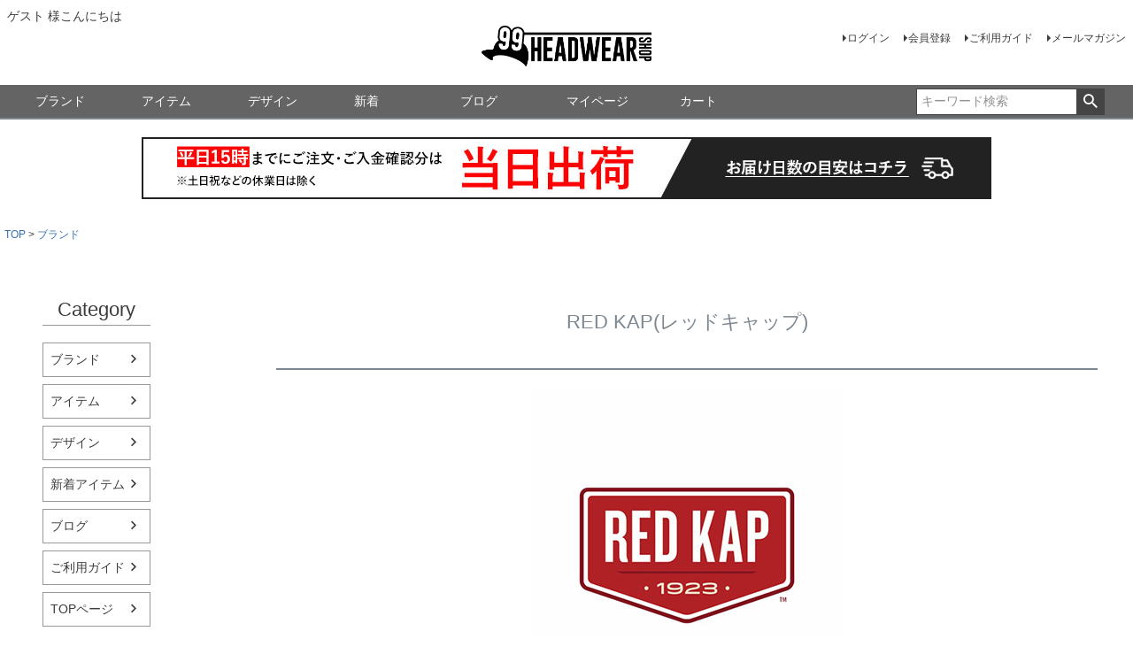

--- FILE ---
content_type: text/html;charset=UTF-8
request_url: https://www.99headwearshop.jp/c/brandlist/redkap
body_size: 57154
content:
<!DOCTYPE html>
<html lang="ja"><head>
  <meta charset="UTF-8">
  
  <title>RED KAP(レッドキャップ) キャップなどメンズ帽子の通販サイト</title>
  <meta name="viewport" content="width=device-width">


    <meta name="description" content="RED KAP(レッドキャップ),99 HEADWEAR SHOP ">
    <meta name="keywords" content="RED KAP(レッドキャップ),99 HEADWEAR SHOP ">
  
  <link rel="stylesheet" href="https://headwearshop99.itembox.design/system/fs_style.css?t=20251118042548">
  <link rel="stylesheet" href="https://headwearshop99.itembox.design/generate/theme1/fs_theme.css?t=20251118042548">
  <link rel="stylesheet" href="https://headwearshop99.itembox.design/generate/theme1/fs_original.css?t=20251118042548">
  
  <link rel="canonical" href="https://www.99headwearshop.jp/c/brandlist/redkap">
  
  
  
  
  <script>
    window._FS=window._FS||{};_FS.val={"tiktok":{"enabled":false,"pixelCode":null},"recaptcha":{"enabled":false,"siteKey":null},"clientInfo":{"memberId":"guest","fullName":"ゲスト","lastName":"","firstName":"ゲスト","nickName":"ゲスト","stageId":"","stageName":"","subscribedToNewsletter":"false","loggedIn":"false","totalPoints":"","activePoints":"","pendingPoints":"","purchasePointExpiration":"","specialPointExpiration":"","specialPoints":"","pointRate":"","companyName":"","membershipCardNo":"","wishlist":"","prefecture":""},"enhancedEC":{"ga4Dimensions":{"userScope":{"login":"{@ member.logged_in @}","stage":"{@ member.stage_order @}"}},"amazonCheckoutName":"Amazon Pay","measurementId":"G-MNV8SZCMLF","trackingId":"UA-134721739-1","dimensions":{"dimension1":{"key":"log","value":"{@ member.logged_in @}"},"dimension2":{"key":"mem","value":"{@ member.stage_order @}"}}},"shopKey":"headwearshop99","device":"PC","cart":{"stayOnPage":false}};
  </script>
  
  <script src="/shop/js/webstore-nr.js?t=20251118042548"></script>
  <script src="/shop/js/webstore-vg.js?t=20251118042548"></script>
  
  
  
  
  
  
  
  
    <script type="text/javascript" >
      document.addEventListener('DOMContentLoaded', function() {
        _FS.CMATag('{"fs_member_id":"{@ member.id @}","fs_page_kind":"category","fs_category_url":"brandlist+redkap"}')
      })
    </script>
  
  
  <!-- **OGPタグ（フリーパーツ）↓↓ -->
<meta property="og:title" content="RED KAP(レッドキャップ) キャップなどメンズ帽子の通販サイト">
<meta property="og:type" content="">
<meta property="og:url" content="https://www.99headwearshop.jp/c/brandlist/redkap">
<meta property="og:image" content="">
<meta property="og:site_name" content="99 HEADWEAR SHOP ">
<meta property="og:description" content="RED KAP(レッドキャップ),99 HEADWEAR SHOP ">
<!-- **OGPタグ（フリーパーツ）↑↑ -->

<script async src="https://www.googletagmanager.com/gtag/js?id=G-MNV8SZCMLF"></script>


</head>
<body class="fs-body-category fs-body-category-redkap" id="fs_ProductCategory">

<div class="fs-l-page">
<header class="fs-l-header">
<div class="fs-l-header__contents">
<div class="fs-l-header__leftContainer">
<!-- **ウェルカムメッセージ（フリーパーツ ）↓↓ -->
<div class="fs-l-header__welcomeMsg fs-clientInfo">
  <div class="fs-p-welcomeMsg">{@ member.last_name @} {@ member.first_name @} 様こんにちは</div>
  <div class="fs-p-memberInfo is-loggedIn--{@ member.logged_in @}">
    <span class="fs-p-memberInfo__stage is-staged--{@ member.stage_no @}">{@ member.stage_name @}会員</span>
    <span class="fs-p-memberInfo__points has-points--{@ member.total_points @}">{@ member.active_points @}ポイント</span>
  </div>
</div>
<!-- **ウェルカムメッセージ（フリーパーツ ）↑↑ -->
<!-- **ドロワーメニューアイコン（フリーパーツ）↓↓ -->
<div class="fs-l-header__drawerOpener">
  <label for="fs_p_ctrlDrawer" class="fs-p-drawerButton fs-p-drawerButton--open">
    <i class="fs-p-drawerButton__icon fs-icon--navCtrl"></i>
    <span class="fs-p-drawerButton__label">menu</span>
  </label>
</div>
<!-- **ドロワーメニューアイコン（フリーパーツ）↑↑ -->
</div>
<!-- **ECサイトロゴ（フリーパーツ）↓↓ -->
<div class="fs-l-header__logo">
  <div class="fs-p-logo">
    <a href="https://www.99headwearshop.jp/" title="99 HEADWEAR SHOP ">99HEADWEARSHOP</a>
  </div>
</div>
<!-- **ECサイトロゴ（フリーパーツ）↑↑ -->
<div class="fs-l-header__utility">
<nav class="fs-p-headerUtilityMenu">
<ul class="fs-p-headerUtilityMenu__list fs-clientInfo fs-pt-menu fs-pt-menu--lv1">
<li class="fs-p-headerUtilityMenu__logout is-loggedIn--{@ member.logged_in @} fs-pt-menu__item fs-pt-menu__item--lv1">
<span class="fs-pt-menu__heading fs-pt-menu__heading--lv1">
<a href="/p/logout" class="fs-pt-menu__link fs-pt-menu__link--lv1">ログアウト</a>
</span>
</li>
<li class="fs-p-headerUtilityMenu__login is-loggedIn--{@ member.logged_in @} fs-pt-menu__item fs-pt-menu__item--lv1">
<span class="fs-pt-menu__heading fs-pt-menu__heading--lv1">
<a href="/p/login" class="fs-pt-menu__link fs-pt-menu__link--lv1">ログイン</a>
</span>
</li>
<li class="fs-p-headerUtilityMenu__register is-loggedIn--{@ member.logged_in @} fs-pt-menu__item fs-pt-menu__item--lv1">
<span class="fs-pt-menu__heading fs-pt-menu__heading--lv1">
<a href="/p/register" class="fs-pt-menu__link fs-pt-menu__link--lv1">会員登録</a>
</span>
</li>
<li class="fs-pt-menu__item fs-pt-menu__item--lv1">
<span class="fs-pt-menu__heading fs-pt-menu__heading--lv1">
<a href="/f/guide" class="fs-pt-menu__link fs-pt-menu__link--lv1">ご利用ガイド</a>
</span>
</li>
<li class="fs-pt-menu__item fs-pt-menu__item--lv1">
<span class="fs-pt-menu__heading fs-pt-menu__heading--lv1">
<a href="/p/newsletter/subscribe" class="fs-pt-menu__link fs-pt-menu__link--lv1">メールマガジン</a>
</span>
</li>
</ul>

</nav>
</div>
</div>
<!-- **ヘッダーナビゲーション（フリーパーツ）↓↓ -->
<div class="fs-p-headerNavBar">
  <nav class="fs-p-headerNavigation" id="fs_p_headerNavigation">
    <ul class="fs-p-headerNavigation__list">
      <li class="fs-p-headerNavigation__listItem">
        <a href="/c/brandlist" class="fs-p-headerNavigation__link">ブランド</a>
      </li>
      <li class="fs-p-headerNavigation__listItem">
        <a href="/c/itemlist" class="fs-p-headerNavigation__link">アイテム</a>
      </li>
      <li class="fs-p-headerNavigation__listItem">
        <a href="/c/designlist" class="fs-p-headerNavigation__link">デザイン</a>
      </li>
      <li class="fs-p-headerNavigation__listItem">
        <a href="https://www.99headwearshop.jp/f/newarrival" class="fs-p-headerNavigation__link">新着</a>
      </li>
      <li class="fs-p-headerNavigation__listItem">
        <a href="/c/blog" class="fs-p-headerNavigation__link">ブログ</a>
      </li>
      <li class="fs-p-headerNavigation__listItem">
        <a href="/my/top" class="fs-p-headerNavigation__link">マイページ</a>
      </li>
      <li class="fs-p-headerNavigation__listItem">
        <a href="/p/cart" class="fs-p-headerNavigation__viewCartButton fs-p-headerNavigation__link">
          <span class="fs-p-headerNavigation__viewCartButton__label">カート</span>
          <span class="fs-p-cartItemNumber fs-client-cart-count fs-clientInfo"></span>
        </a>
      </li>
    </ul>
    <div class="fs-p-headerNavigation__search fs-p-searchForm">
      <form action="/p/search" method="get">
        <span class="fs-p-searchForm__inputGroup fs-p-inputGroup">
          <input type="text" name="keyword" maxlength="1000" placeholder="キーワード検索" class="fs-p-searchForm__input fs-p-inputGroup__input">
          <button type="submit" class="fs-p-searchForm__button fs-p-inputGroup__button">検索</button>
        </span>
      </form>
    </div>
  </nav>
</div>


<!--出荷目安バナー--> 
<div class="pcview" style="margin:20px 0; text-align:center;"><a href="https://www.99headwearshop.jp/c/shipdelivery"><img src="https://headwearshop99.itembox.design/item/shipmap_pc.jpg"></a></div>

<div class="spview" style="margin:10px 0; text-align:center;"><a href="https://www.99headwearshop.jp/c/shipdelivery"><img src="https://headwearshop99.itembox.design/item/shipmap_sp.jpg"></a></div>


<!--長期休暇用--> 
<!--<div class="pcview" style="margin:20px 0; text-align:center;"><a href="https://www.99headwearshop.jp/c/shipdelivery"><img src="https://headwearshop99.itembox.design/item/shipmap2508_pc.jpg"></a></div>

<div class="spview" style="margin:10px 0; text-align:center;"><a href="https://www.99headwearshop.jp/c/shipdelivery"><img src="https://headwearshop99.itembox.design/item/shipmap2508_sp.jpg"></a></div>-->


<style>
.pcview, .spview {
  display: none; }

@media (min-width: 768px) {
  .pcview {
    display: block;
   }
  .spview {
    display: none; } }

@media (max-width: 768px) {
  .pcview {
    display: none; }
  .spview {
    display: block;
    float: left; } }
</style>
<script type="application/ld+json">
{
  "@context": "http://schema.org",
  "@type": "WebSite",
  "url": "https://www.99headwearshop.jp",
  "potentialAction": {
    "@type": "SearchAction",
    "target": "https://www.99headwearshop.jp/p/search?keyword={search_term_string}",
    "query-input": "required name=search_term_string"
  }
}
</script>
<!-- **ヘッダーナビゲーション（フリーパーツ） ↑↑ -->


</header>
<!-- **パンくずリストパーツ （システムパーツ） ↓↓ -->
<nav class="fs-c-breadcrumb">
<ol class="fs-c-breadcrumb__list">
<li class="fs-c-breadcrumb__listItem">
<a href="/">TOP</a>
</li>
<li class="fs-c-breadcrumb__listItem">
<a href="/c/brandlist">ブランド</a>
</li>
<li class="fs-c-breadcrumb__listItem">
RED KAP(レッドキャップ)
</li>
</ol>
</nav>
<!-- **パンくずリストパーツ （システムパーツ） ↑↑ -->
<main class="fs-l-main"><div id="fs-page-error-container" class="fs-c-panelContainer">
  
  
</div>
<!-- **ドロワーメニュー制御用隠しチェックボックス（フリーパーツ） ↓↓ -->
<input type="checkbox" name="ctrlDrawer" value="" style="display:none;" id="fs_p_ctrlDrawer" class="fs-p-ctrlDrawer">
<!-- **ドロワーメニュー制御用隠しチェックボックス（フリーパーツ） ↑↑ -->
<aside class="fs-p-drawer fs-l-sideArea">
<!-- **ドロワーメニュー上部 （フリーパーツ） ↓↓ -->
<div class="fs-p-drawer__buttonContainer">
  <label for="fs_p_ctrlDrawer" class="fs-p-drawer__button fs-p-drawerButton fs-p-drawerButton--close">
    <i class="fs-p-drawerButton__icon fs-icon--close"></i>
    <span class="fs-p-drawerButton__label">close</span>
  </label>
</div>
<div class="fs-clientInfo">
  <div class="fs-p-drawer__welcomeMsg">
    <div class="fs-p-welcomeMsg">{@ member.last_name @} {@ member.first_name @} 様こんにちは</div>
    <div class="fs-p-memberInfo is-loggedIn--{@ member.logged_in @}">
      <!-- <span class="fs-p-memberInfo__rank">{@ member.stage_name @}会員</span> -->
      <span class="fs-p-memberInfo__points">{@ member.active_points @}ポイント</span>
    </div>
  </div>
  <div class="fs-p-drawer__loginLogout">
    <a href="/p/logout" class="fs-p-drawer__loginLogout__logout is-loggedIn--{@ member.logged_in @}">ログアウト</a>
    <a href="/p/login" class="fs-p-drawer__loginLogout__login is-loggedIn--{@ member.logged_in @}">ログイン</a>
  </div>
</div>
<h2 class="fs-p-drawer__heading">Category</h2>
<!-- **ドロワーメニュー上部 （フリーパーツ）↑↑ -->
<ul class="fs-p-sideMenu fs-pt-menu fs-pt-menu--lv1">

<li class="fs-pt-menu__item fs-pt-menu__item--lv1 fs-pt_menu__item--brandlist">
<span class="fs-pt-menu__heading fs-pt-menu__heading--lv1">
<a href="/c/brandlist" class="fs-pt-menu__link fs-pt-menu__link--lv1">ブランド</a>
</span>
</li>


<li class="fs-pt-menu__item fs-pt-menu__item--lv1 fs-pt_menu__item--itemlist">
<span class="fs-pt-menu__heading fs-pt-menu__heading--lv1">
<a href="/c/itemlist" class="fs-pt-menu__link fs-pt-menu__link--lv1">アイテム</a>
</span>
</li>

<li class="fs-pt-menu__item fs-pt-menu__item--lv1">
<span class="fs-pt-menu__heading fs-pt-menu__heading--lv1">
<a href="https://www.99headwearshop.jp/c/designlist" class="fs-pt-menu__link fs-pt-menu__link--lv1">デザイン</a>
</span>
</li>
<li class="fs-pt-menu__item fs-pt-menu__item--lv1">
<span class="fs-pt-menu__heading fs-pt-menu__heading--lv1">
<a href="https://www.99headwearshop.jp/f/newarrival" class="fs-pt-menu__link fs-pt-menu__link--lv1">新着アイテム</a>
</span>
</li>
<li class="fs-pt-menu__item fs-pt-menu__item--lv1">
<span class="fs-pt-menu__heading fs-pt-menu__heading--lv1">
<a href="https://www.99headwearshop.jp/c/blog" class="fs-pt-menu__link fs-pt-menu__link--lv1">ブログ</a>
</span>
</li>
<li class="fs-pt-menu__item fs-pt-menu__item--lv1">
<span class="fs-pt-menu__heading fs-pt-menu__heading--lv1">
<a href="/f/guide" class="fs-pt-menu__link fs-pt-menu__link--lv1">ご利用ガイド</a>
</span>
</li>
<li class="fs-pt-menu__item fs-pt-menu__item--lv1">
<span class="fs-pt-menu__heading fs-pt-menu__heading--lv1">
<a href="https://www.99headwearshop.jp/" class="fs-pt-menu__link fs-pt-menu__link--lv1">TOPページ</a>
</span>
</li>
</ul>

</aside>
<section class="fs-l-pageMain"><!-- **ページ見出し（フリーパーツ）↓↓ -->
<h1 class="fs-c-heading fs-c-heading--page">RED KAP(レッドキャップ)</h1>
<!-- **ページ見出し（フリーパーツ）↑↑ -->
<center><img src="https://headwearshop99.itembox.design/item/images/banner/brandcategory/redkap_bana.jpg"></center>Red Kap(レッドキャップ)は、1924年ディッキーズが創業した翌年に、テネシー州ナッシュビル出身の二人の兄弟と従兄弟で創業した赤い帽子をトレードマークとしたワークウエアーブランド。耐久性と着心地にこだわったワークウエアはアメリカ国内で絶大なシェアを確立し、多くの業界のユニフォームを手掛けています。

<!-- **商品グループエリア（システムパーツグループ）↓↓ -->

  <div class="fs-c-productList">
    
      <!-- **並び替え・ページャーパーツ（システムパーツ） ↓↓ -->
<div class="fs-c-productList__controller">
  <div class="fs-c-sortItems">
  <span class="fs-c-sortItems__label">並び替え</span>
  <ul class="fs-c-sortItems__list">
  <li class="fs-c-sortItems__list__item">
  <a href="/c/brandlist/redkap?sort=priority" class="fs-c-sortItems__list__item__label">優先度順</a>
  </li>
  <li class="fs-c-sortItems__list__item is-active">
  <span class="fs-c-sortItems__list__item__label">新着順</span>
  </li>
  <li class="fs-c-sortItems__list__item">
  <a href="/c/brandlist/redkap?sort=price_low" class="fs-c-sortItems__list__item__label">価格が安い順</a>
  </li>
  <li class="fs-c-sortItems__list__item">
  <a href="/c/brandlist/redkap?sort=price_high" class="fs-c-sortItems__list__item__label">価格が高い順</a>
  </li>
  </ul>
  </div>
  <div class="fs-c-listControl">
<div class="fs-c-listControl__status">
<span class="fs-c-listControl__status__total">15<span class="fs-c-listControl__status__total__label">件中</span></span>
<span class="fs-c-listControl__status__indication">1<span class="fs-c-listControl__status__indication__separator">-</span>15<span class="fs-c-listControl__status__indication__label">件表示</span></span>
</div>
</div>
</div>
<!-- **並び替え・ページャーパーツ（システムパーツ） ↑↑ -->
<!-- **商品一覧（システムパーツグループ）↓↓ -->
<div class="fs-c-productList__list" data-add-to-cart-setting="">
<article class="fs-c-productList__list__item fs-c-productListItem" data-product-id="2493">
<form>

<!-- **商品画像・拡大パーツ（システムパーツ）↓↓ -->
<div class="fs-c-productListItem__imageContainer">
  <div class="fs-c-productListItem__image fs-c-productImage">
  
    <a href="/c/brandlist/redkap/rklngsh500">
      <img data-layzr="https://headwearshop99.itembox.design/product/024/000000002493/000000002493-01-m.jpg?t&#x3D;20260123151316" alt="" src="https://headwearshop99.itembox.design/item/src/loading.svg?t&#x3D;20260123181847" class="fs-c-productListItem__image__image fs-c-productImage__image">
    </a>
  
  </div>
</div>
<div class="fs-c-productListItem__viewMoreImageButton fs-c-buttonContainer">
<button type="button" class="fs-c-button--viewMoreImage fs-c-button--plain">
  <span class="fs-c-button__label">他の画像を見る</span>
</button>
</div>
<aside class="fs-c-productImageModal" style="display: none;">
  <div class="fs-c-productImageModal__inner">
    <span class="fs-c-productImageModal__close" role="button" aria-label="閉じる"></span>
    <div class="fs-c-productImageModal__contents">
      <div class="fs-c-productImageModalCarousel fs-c-slick">
        <div class="fs-c-productImageModalCarousel__track">
        
          <div>
            <figure class="fs-c-productImageModalCarousel__figure">
              
              <img data-lazy="https://headwearshop99.itembox.design/product/024/000000002493/000000002493-01-xl.jpg?t&#x3D;20260123151316" data-src="https://headwearshop99.itembox.design/product/024/000000002493/000000002493-01-xl.jpg?t&#x3D;20260123151316" alt="" src="https://headwearshop99.itembox.design/item/src/loading.svg?t&#x3D;20260123181847" class="fs-c-productImageModalCarousel__figure__image">
            </figure>
          </div>
        
          <div>
            <figure class="fs-c-productImageModalCarousel__figure">
              
              <img data-lazy="https://headwearshop99.itembox.design/product/024/000000002493/000000002493-02-xl.jpg?t&#x3D;20260123151316" data-src="https://headwearshop99.itembox.design/product/024/000000002493/000000002493-02-xl.jpg?t&#x3D;20260123151316" alt="" src="https://headwearshop99.itembox.design/item/src/loading.svg?t&#x3D;20260123181847" class="fs-c-productImageModalCarousel__figure__image">
            </figure>
          </div>
        
          <div>
            <figure class="fs-c-productImageModalCarousel__figure">
              
              <img data-lazy="https://headwearshop99.itembox.design/product/024/000000002493/000000002493-03-xl.jpg?t&#x3D;20260123151316" data-src="https://headwearshop99.itembox.design/product/024/000000002493/000000002493-03-xl.jpg?t&#x3D;20260123151316" alt="" src="https://headwearshop99.itembox.design/item/src/loading.svg?t&#x3D;20260123181847" class="fs-c-productImageModalCarousel__figure__image">
            </figure>
          </div>
        
          <div>
            <figure class="fs-c-productImageModalCarousel__figure">
              
              <img data-lazy="https://headwearshop99.itembox.design/product/024/000000002493/000000002493-04-xl.jpg?t&#x3D;20260123151316" data-src="https://headwearshop99.itembox.design/product/024/000000002493/000000002493-04-xl.jpg?t&#x3D;20260123151316" alt="" src="https://headwearshop99.itembox.design/item/src/loading.svg?t&#x3D;20260123181847" class="fs-c-productImageModalCarousel__figure__image">
            </figure>
          </div>
        
        </div>
      </div>
    </div>
  </div>
</aside>
<!-- **商品画像・拡大パーツ（システムパーツ）↑↑ -->
<!-- **商品名パーツ（システムパーツ）↓↓ -->
<h2 class="fs-c-productListItem__productName fs-c-productName">
  
  <a href="/c/brandlist/redkap/rklngsh500">
    <span class="fs-c-productName__name">【日本企画】レッドキャップ シャツ メンズ REDKAP 長袖 無地 ストライプシャツ ワークシャツ アメカジ ブランド トップス AW 作業服 ストリート #RK6500 ワーク 通販 人気 ブランド</span>
  </a>
  
</h2>
<!-- **商品名パーツ（システムパーツ）↑↑ -->

<!-- **商品マークパーツ（システムパーツ）↓↓ -->
<div class="fs-c-productMarks">
  
    <ul class="fs-c-productMark">
      <li class="fs-c-productMark__item">
        <span class="fs-c-productMark__mark--32 fs-c-productMark__mark">
<span class="fs-c-productMark__label">メール便送料無料</span>
</span>

        </li>
      
    </ul>
  
  
</div>
<!-- **商品マークパーツ（システムパーツ）↑↑ -->


<!-- **商品価格パーツ（システムパーツ）↓↓ -->
<div class="fs-c-productListItem__prices fs-c-productPrices">
  
  
    
      <div class="fs-c-productPrice fs-c-productPrice--selling">
        
  
    
    <span class="fs-c-productPrice__main">
      
        <span class="fs-c-productPrice__main__label">99HeadwearShop価格</span>
      
      <span class="fs-c-productPrice__main__price fs-c-price">
        <span class="fs-c-price__currencyMark">&yen;</span>
        <span class="fs-c-price__value">7,700</span>
      </span>
    </span>
    <span class="fs-c-productPrice__addon">
      <span class="fs-c-productPrice__addon__label">税込</span>
    </span>
    
  

      </div>
    
    
    
  
    
</div>
<!-- **商品価格パーツ（システムパーツ）↑↑ -->








<!-- **カート・バリエーションごとにボタンパーツ（システムパーツ）↓↓ -->
<div class="fs-c-productListItem__control fs-c-buttonContainer" data-product-id="2493" data-vertical-variation-no="" data-horizontal-variation-no="" data-vertical-admin-no="" data-horizontal-admin-no="">

<button type="button" class="fs-c-button--addToCart--list fs-c-button--plain">
<span class="fs-c-button__label">カートに入れる</span>
</button>

<button type="button" class="fs-c-button--addToWishList--icon fs-c-button--particular">
<span class="fs-c-button__label">お気に入りに登録する</span>
</button>

</div>


  
  <aside class="fs-c-modal fs-c-modal--chooseVariation" style="display: none">
    <div class="fs-c-modal__inner">
      <div class="fs-c-modal__header">
            <div class="fs-c-modal__title">
              <h2 class="fs-c-modal__productName">
              
                <span class="fs-c-productName__name">【日本企画】レッドキャップ シャツ メンズ REDKAP 長袖 無地 ストライプシャツ ワークシャツ アメカジ ブランド トップス AW 作業服 ストリート #RK6500 ワーク 通販 人気 ブランド</span>
              </h2>
              <!-- **商品価格パーツ（システムパーツ）↓↓ -->
<div class="fs-c-modal__productPrice">

  
    <div class="fs-c-productPrice fs-c-productPrice--selling">
    <span class="fs-c-productPrice__main">
  
    <span class="fs-c-productPrice__main__label">99HeadwearShop価格</span>
  
  <span class="fs-c-productPrice__main__price fs-c-price">
    <span class="fs-c-price__currencyMark">&yen;</span>
    <span class="fs-c-price__value">7,700</span>
  </span>
</span>
<span class="fs-c-productPrice__addon">
  <span class="fs-c-productPrice__addon__label">税込</span>
</span>

    </div>
  
</div>
<!-- **商品価格パーツ（システムパーツ）↑↑ -->
            </div>
            <span class="fs-c-modal__close" role="button" aria-label="閉じる"></span>
      </div>
    <div class="fs-c-modal__contents">
    
      
          
          <div class="fs-c-variationAndActions">
          
            <div class="fs-c-variationAndActions__variation fs-c-variationList">
             
              
              <div class="fs-c-variationList__item">
                <div class="fs-c-variationList__item__title">1.GrayStripe</div>
                <div class="fs-c-variationList__item__body">
                
                
                  <ul class="fs-c-variationList__item__cart fs-c-variationCart">
                
                    
                      
                        <li>
                        
                          <div class="fs-c-variationCart__variationName">
                            <span class="fs-c-variationCart__variationName__name">M</span>
                            
                              
                                
                                  <span class="fs-c-variationCart__variationName__stock fs-c-variationCart__variationName__stock--lowInStock">残りわずか</span>
                                
                              
                            
                            
                           
                          </div>
                          <div class="fs-c-variationCart__wishlist" data-product-id="2493" data-vertical-variation-no="1" data-horizontal-variation-no="1"  data-vertical-admin-no="-n8gryst" data-horizontal-admin-no="-m">
                          
                            <button type="button" class="fs-c-button--addToWishList--icon fs-c-button--particular">
<span class="fs-c-button__label">お気に入りに登録する</span>
</button>
                          
                          </div>
                              
                              <div class="fs-c-variationCart__cartButton" data-product-id="2493" data-vertical-variation-no="1" data-horizontal-variation-no="1" data-vertical-admin-no="-n8gryst" data-horizontal-admin-no="-m">
                                <input type="hidden" name="productId" value="2493">
                                <input type="hidden" name="verticalVariationNo" value="1">
                                <input type="hidden" name="horizontalVariationNo" value="1">
                                <input type="hidden" name="verticalVariationName" value="1.GrayStripe">
                                <input type="hidden" name="horizontalVariationName" value="M">
                                <input type="hidden" name="verticalAdminNo" value="-n8gryst">
                                <input type="hidden" name="horizontalAdminNo" value="-m">
                                <input type="hidden" name="staffStartSkuCode" value="">
                                <input type="hidden" name="quantity" value="1">
                                <button type="button" class="fs-c-button--addToCart--variation fs-c-button--primary">
<span class="fs-c-button__label">カートに入れる</span>
</button>
                              </div>
                              
                              
                              
                              
                        </li>
                      
                    
                      
                        <li>
                        
                          <div class="fs-c-variationCart__variationName">
                            <span class="fs-c-variationCart__variationName__name">L</span>
                            
                              
                                
                                  <span class="fs-c-variationCart__variationName__stock fs-c-variationCart__variationName__stock--lowInStock">残りわずか</span>
                                
                              
                            
                            
                           
                          </div>
                          <div class="fs-c-variationCart__wishlist" data-product-id="2493" data-vertical-variation-no="1" data-horizontal-variation-no="2"  data-vertical-admin-no="-n8gryst" data-horizontal-admin-no="-l">
                          
                            <button type="button" class="fs-c-button--addToWishList--icon fs-c-button--particular">
<span class="fs-c-button__label">お気に入りに登録する</span>
</button>
                          
                          </div>
                              
                              <div class="fs-c-variationCart__cartButton" data-product-id="2493" data-vertical-variation-no="1" data-horizontal-variation-no="2" data-vertical-admin-no="-n8gryst" data-horizontal-admin-no="-l">
                                <input type="hidden" name="productId" value="2493">
                                <input type="hidden" name="verticalVariationNo" value="1">
                                <input type="hidden" name="horizontalVariationNo" value="2">
                                <input type="hidden" name="verticalVariationName" value="1.GrayStripe">
                                <input type="hidden" name="horizontalVariationName" value="L">
                                <input type="hidden" name="verticalAdminNo" value="-n8gryst">
                                <input type="hidden" name="horizontalAdminNo" value="-l">
                                <input type="hidden" name="staffStartSkuCode" value="">
                                <input type="hidden" name="quantity" value="1">
                                <button type="button" class="fs-c-button--addToCart--variation fs-c-button--primary">
<span class="fs-c-button__label">カートに入れる</span>
</button>
                              </div>
                              
                              
                              
                              
                        </li>
                      
                    

                  </ul>
                </div>
              </div>
                
              
              
              <div class="fs-c-variationList__item">
                <div class="fs-c-variationList__item__title">2.BlueStripe</div>
                <div class="fs-c-variationList__item__body">
                
                
                  <ul class="fs-c-variationList__item__cart fs-c-variationCart">
                
                    
                      
                        <li>
                        
                          <div class="fs-c-variationCart__variationName">
                            <span class="fs-c-variationCart__variationName__name">M</span>
                            
                              
                                
                                  <span class="fs-c-variationCart__variationName__stock fs-c-variationCart__variationName__stock--lowInStock">残りわずか</span>
                                
                              
                            
                            
                           
                          </div>
                          <div class="fs-c-variationCart__wishlist" data-product-id="2493" data-vertical-variation-no="2" data-horizontal-variation-no="1"  data-vertical-admin-no="-75blust" data-horizontal-admin-no="-m">
                          
                            <button type="button" class="fs-c-button--addToWishList--icon fs-c-button--particular">
<span class="fs-c-button__label">お気に入りに登録する</span>
</button>
                          
                          </div>
                              
                              <div class="fs-c-variationCart__cartButton" data-product-id="2493" data-vertical-variation-no="2" data-horizontal-variation-no="1" data-vertical-admin-no="-75blust" data-horizontal-admin-no="-m">
                                <input type="hidden" name="productId" value="2493">
                                <input type="hidden" name="verticalVariationNo" value="2">
                                <input type="hidden" name="horizontalVariationNo" value="1">
                                <input type="hidden" name="verticalVariationName" value="2.BlueStripe">
                                <input type="hidden" name="horizontalVariationName" value="M">
                                <input type="hidden" name="verticalAdminNo" value="-75blust">
                                <input type="hidden" name="horizontalAdminNo" value="-m">
                                <input type="hidden" name="staffStartSkuCode" value="">
                                <input type="hidden" name="quantity" value="1">
                                <button type="button" class="fs-c-button--addToCart--variation fs-c-button--primary">
<span class="fs-c-button__label">カートに入れる</span>
</button>
                              </div>
                              
                              
                              
                              
                        </li>
                      
                    
                      
                        <li>
                        
                          <div class="fs-c-variationCart__variationName">
                            <span class="fs-c-variationCart__variationName__name">L</span>
                            
                              
                                
                                  <span class="fs-c-variationCart__variationName__stock fs-c-variationCart__variationName__stock--lowInStock">残りわずか</span>
                                
                              
                            
                            
                           
                          </div>
                          <div class="fs-c-variationCart__wishlist" data-product-id="2493" data-vertical-variation-no="2" data-horizontal-variation-no="2"  data-vertical-admin-no="-75blust" data-horizontal-admin-no="-l">
                          
                            <button type="button" class="fs-c-button--addToWishList--icon fs-c-button--particular">
<span class="fs-c-button__label">お気に入りに登録する</span>
</button>
                          
                          </div>
                              
                              <div class="fs-c-variationCart__cartButton" data-product-id="2493" data-vertical-variation-no="2" data-horizontal-variation-no="2" data-vertical-admin-no="-75blust" data-horizontal-admin-no="-l">
                                <input type="hidden" name="productId" value="2493">
                                <input type="hidden" name="verticalVariationNo" value="2">
                                <input type="hidden" name="horizontalVariationNo" value="2">
                                <input type="hidden" name="verticalVariationName" value="2.BlueStripe">
                                <input type="hidden" name="horizontalVariationName" value="L">
                                <input type="hidden" name="verticalAdminNo" value="-75blust">
                                <input type="hidden" name="horizontalAdminNo" value="-l">
                                <input type="hidden" name="staffStartSkuCode" value="">
                                <input type="hidden" name="quantity" value="1">
                                <button type="button" class="fs-c-button--addToCart--variation fs-c-button--primary">
<span class="fs-c-button__label">カートに入れる</span>
</button>
                              </div>
                              
                              
                              
                              
                        </li>
                      
                    

                  </ul>
                </div>
              </div>
                
              
              
              <div class="fs-c-variationList__item">
                <div class="fs-c-variationList__item__title">3.Charcoal</div>
                <div class="fs-c-variationList__item__body">
                
                
                  <ul class="fs-c-variationList__item__cart fs-c-variationCart">
                
                    
                      
                        <li>
                        
                          <div class="fs-c-variationCart__variationName">
                            <span class="fs-c-variationCart__variationName__name">M</span>
                            
                              
                                
                                  <span class="fs-c-variationCart__variationName__stock fs-c-variationCart__variationName__stock--lowInStock">残りわずか</span>
                                
                              
                            
                            
                           
                          </div>
                          <div class="fs-c-variationCart__wishlist" data-product-id="2493" data-vertical-variation-no="3" data-horizontal-variation-no="1"  data-vertical-admin-no="-n7chgry" data-horizontal-admin-no="-m">
                          
                            <button type="button" class="fs-c-button--addToWishList--icon fs-c-button--particular">
<span class="fs-c-button__label">お気に入りに登録する</span>
</button>
                          
                          </div>
                              
                              <div class="fs-c-variationCart__cartButton" data-product-id="2493" data-vertical-variation-no="3" data-horizontal-variation-no="1" data-vertical-admin-no="-n7chgry" data-horizontal-admin-no="-m">
                                <input type="hidden" name="productId" value="2493">
                                <input type="hidden" name="verticalVariationNo" value="3">
                                <input type="hidden" name="horizontalVariationNo" value="1">
                                <input type="hidden" name="verticalVariationName" value="3.Charcoal">
                                <input type="hidden" name="horizontalVariationName" value="M">
                                <input type="hidden" name="verticalAdminNo" value="-n7chgry">
                                <input type="hidden" name="horizontalAdminNo" value="-m">
                                <input type="hidden" name="staffStartSkuCode" value="">
                                <input type="hidden" name="quantity" value="1">
                                <button type="button" class="fs-c-button--addToCart--variation fs-c-button--primary">
<span class="fs-c-button__label">カートに入れる</span>
</button>
                              </div>
                              
                              
                              
                              
                        </li>
                      
                    
                      
                        <li>
                        
                          <div class="fs-c-variationCart__variationName">
                            <span class="fs-c-variationCart__variationName__name">L</span>
                            
                              
                            
                              <span class="fs-c-variationCart__variationName__stock fs-c-variationCart__variationName__stock--outOfStock">在庫切れ</span>
                            
                            
                           
                          </div>
                          <div class="fs-c-variationCart__wishlist" data-product-id="2493" data-vertical-variation-no="3" data-horizontal-variation-no="2"  data-vertical-admin-no="-n7chgry" data-horizontal-admin-no="-l">
                          
                            <button type="button" class="fs-c-button--addToWishList--icon fs-c-button--particular">
<span class="fs-c-button__label">お気に入りに登録する</span>
</button>
                          
                          </div>
                              
                              
                              
                              <div class="fs-c-variationCart__cartButton fs-c-variationCart__cartButton--outOfStock">
                                <span class="fs-c-outOfStockButton">
                                  <span class="fs-c-string fs-c-string--label">&mdash;</span>
                                </span>
                              </div>
                              
                        </li>
                      
                    

                  </ul>
                </div>
              </div>
                
              
              
              <div class="fs-c-variationList__item">
                <div class="fs-c-variationList__item__title">4.Blue</div>
                <div class="fs-c-variationList__item__body">
                
                
                  <ul class="fs-c-variationList__item__cart fs-c-variationCart">
                
                    
                      
                        <li>
                        
                          <div class="fs-c-variationCart__variationName">
                            <span class="fs-c-variationCart__variationName__name">M</span>
                            
                              
                                
                                  <span class="fs-c-variationCart__variationName__stock fs-c-variationCart__variationName__stock--lowInStock">残りわずか</span>
                                
                              
                            
                            
                           
                          </div>
                          <div class="fs-c-variationCart__wishlist" data-product-id="2493" data-vertical-variation-no="4" data-horizontal-variation-no="1"  data-vertical-admin-no="-71blue" data-horizontal-admin-no="-m">
                          
                            <button type="button" class="fs-c-button--addToWishList--icon fs-c-button--particular">
<span class="fs-c-button__label">お気に入りに登録する</span>
</button>
                          
                          </div>
                              
                              <div class="fs-c-variationCart__cartButton" data-product-id="2493" data-vertical-variation-no="4" data-horizontal-variation-no="1" data-vertical-admin-no="-71blue" data-horizontal-admin-no="-m">
                                <input type="hidden" name="productId" value="2493">
                                <input type="hidden" name="verticalVariationNo" value="4">
                                <input type="hidden" name="horizontalVariationNo" value="1">
                                <input type="hidden" name="verticalVariationName" value="4.Blue">
                                <input type="hidden" name="horizontalVariationName" value="M">
                                <input type="hidden" name="verticalAdminNo" value="-71blue">
                                <input type="hidden" name="horizontalAdminNo" value="-m">
                                <input type="hidden" name="staffStartSkuCode" value="">
                                <input type="hidden" name="quantity" value="1">
                                <button type="button" class="fs-c-button--addToCart--variation fs-c-button--primary">
<span class="fs-c-button__label">カートに入れる</span>
</button>
                              </div>
                              
                              
                              
                              
                        </li>
                      
                    
                      
                        <li>
                        
                          <div class="fs-c-variationCart__variationName">
                            <span class="fs-c-variationCart__variationName__name">L</span>
                            
                              
                                
                                  <span class="fs-c-variationCart__variationName__stock fs-c-variationCart__variationName__stock--lowInStock">残りわずか</span>
                                
                              
                            
                            
                           
                          </div>
                          <div class="fs-c-variationCart__wishlist" data-product-id="2493" data-vertical-variation-no="4" data-horizontal-variation-no="2"  data-vertical-admin-no="-71blue" data-horizontal-admin-no="-l">
                          
                            <button type="button" class="fs-c-button--addToWishList--icon fs-c-button--particular">
<span class="fs-c-button__label">お気に入りに登録する</span>
</button>
                          
                          </div>
                              
                              <div class="fs-c-variationCart__cartButton" data-product-id="2493" data-vertical-variation-no="4" data-horizontal-variation-no="2" data-vertical-admin-no="-71blue" data-horizontal-admin-no="-l">
                                <input type="hidden" name="productId" value="2493">
                                <input type="hidden" name="verticalVariationNo" value="4">
                                <input type="hidden" name="horizontalVariationNo" value="2">
                                <input type="hidden" name="verticalVariationName" value="4.Blue">
                                <input type="hidden" name="horizontalVariationName" value="L">
                                <input type="hidden" name="verticalAdminNo" value="-71blue">
                                <input type="hidden" name="horizontalAdminNo" value="-l">
                                <input type="hidden" name="staffStartSkuCode" value="">
                                <input type="hidden" name="quantity" value="1">
                                <button type="button" class="fs-c-button--addToCart--variation fs-c-button--primary">
<span class="fs-c-button__label">カートに入れる</span>
</button>
                              </div>
                              
                              
                              
                              
                        </li>
                      
                    

                  </ul>
                </div>
              </div>
                
              
            </div>
          </div>
          
      
      </div>
    </div>
  </aside>
  

<!-- **カート・バリエーションごとにボタンパーツ（システムパーツ）↑↑ -->
</form>

<span data-id="fs-analytics" data-product-url="rklngsh500" data-eec="{&quot;list_name&quot;:&quot;RED KAP(レッ&quot;,&quot;fs-remove_from_cart-price&quot;:7700,&quot;id&quot;:&quot;rklngsh500&quot;,&quot;fs-begin_checkout-price&quot;:7700,&quot;price&quot;:7700,&quot;fs-select_content-price&quot;:7700,&quot;category&quot;:&quot;ブランド/RED KAP(&quot;,&quot;fs-add_to_cart-price&quot;:7700,&quot;name&quot;:&quot;【日本企画】レッドキャップ シャツ メンズ REDKAP 長袖 無地 ストライプシャツ ワークシャツ ア&quot;,&quot;quantity&quot;:1}" data-ga4="{&quot;items&quot;:[{&quot;fs-select_content-price&quot;:7700,&quot;fs-select_item-price&quot;:7700,&quot;fs-remove_from_cart-price&quot;:7700,&quot;item_name&quot;:&quot;【日本企画】レッドキャップ シャツ メンズ REDKAP 長袖 無地 ストラ&quot;,&quot;fs-begin_checkout-price&quot;:7700,&quot;item_list_name&quot;:&quot;RED KAP(レ&quot;,&quot;fs-add_payment_info-price&quot;:7700,&quot;fs-add_to_cart-price&quot;:7700,&quot;item_id&quot;:&quot;rklngsh500&quot;,&quot;item_category2&quot;:&quot;RED KAP(レッドキャッ&quot;,&quot;fs-view_item-price&quot;:7700,&quot;item_category&quot;:&quot;ブランド&quot;,&quot;quantity&quot;:1,&quot;price&quot;:7700,&quot;item_list_id&quot;:&quot;product&quot;,&quot;currency&quot;:&quot;JPY&quot;}],&quot;item_list_name&quot;:&quot;RED KAP(レ&quot;,&quot;currency&quot;:&quot;JPY&quot;,&quot;item_list_id&quot;:&quot;product&quot;,&quot;value&quot;:7700}" data-category-eec="{&quot;rklngsh500&quot;:{&quot;type&quot;:&quot;1&quot;}}" data-category-ga4="{&quot;rklngsh500&quot;:{&quot;type&quot;:&quot;1&quot;}}"></span>

</article>
<article class="fs-c-productList__list__item fs-c-productListItem" data-product-id="2364">
<form>

<!-- **商品画像・拡大パーツ（システムパーツ）↓↓ -->
<div class="fs-c-productListItem__imageContainer">
  <div class="fs-c-productListItem__image fs-c-productImage">
  
    <a href="/c/brandlist/redkap/rksssh6501">
      <img data-layzr="https://headwearshop99.itembox.design/product/023/000000002364/000000002364-01-m.jpg?t&#x3D;20260123151316" alt="" src="https://headwearshop99.itembox.design/item/src/loading.svg?t&#x3D;20260123181847" class="fs-c-productListItem__image__image fs-c-productImage__image">
    </a>
  
  </div>
</div>
<div class="fs-c-productListItem__viewMoreImageButton fs-c-buttonContainer">
<button type="button" class="fs-c-button--viewMoreImage fs-c-button--plain">
  <span class="fs-c-button__label">他の画像を見る</span>
</button>
</div>
<aside class="fs-c-productImageModal" style="display: none;">
  <div class="fs-c-productImageModal__inner">
    <span class="fs-c-productImageModal__close" role="button" aria-label="閉じる"></span>
    <div class="fs-c-productImageModal__contents">
      <div class="fs-c-productImageModalCarousel fs-c-slick">
        <div class="fs-c-productImageModalCarousel__track">
        
          <div>
            <figure class="fs-c-productImageModalCarousel__figure">
              
              <img data-lazy="https://headwearshop99.itembox.design/product/023/000000002364/000000002364-01-xl.jpg?t&#x3D;20260123151316" data-src="https://headwearshop99.itembox.design/product/023/000000002364/000000002364-01-xl.jpg?t&#x3D;20260123151316" alt="" src="https://headwearshop99.itembox.design/item/src/loading.svg?t&#x3D;20260123181847" class="fs-c-productImageModalCarousel__figure__image">
            </figure>
          </div>
        
          <div>
            <figure class="fs-c-productImageModalCarousel__figure">
              
              <img data-lazy="https://headwearshop99.itembox.design/product/023/000000002364/000000002364-02-xl.jpg?t&#x3D;20260123151316" data-src="https://headwearshop99.itembox.design/product/023/000000002364/000000002364-02-xl.jpg?t&#x3D;20260123151316" alt="" src="https://headwearshop99.itembox.design/item/src/loading.svg?t&#x3D;20260123181847" class="fs-c-productImageModalCarousel__figure__image">
            </figure>
          </div>
        
          <div>
            <figure class="fs-c-productImageModalCarousel__figure">
              
              <img data-lazy="https://headwearshop99.itembox.design/product/023/000000002364/000000002364-03-xl.jpg?t&#x3D;20260123151316" data-src="https://headwearshop99.itembox.design/product/023/000000002364/000000002364-03-xl.jpg?t&#x3D;20260123151316" alt="" src="https://headwearshop99.itembox.design/item/src/loading.svg?t&#x3D;20260123181847" class="fs-c-productImageModalCarousel__figure__image">
            </figure>
          </div>
        
          <div>
            <figure class="fs-c-productImageModalCarousel__figure">
              
              <img data-lazy="https://headwearshop99.itembox.design/product/023/000000002364/000000002364-04-xl.jpg?t&#x3D;20260123151316" data-src="https://headwearshop99.itembox.design/product/023/000000002364/000000002364-04-xl.jpg?t&#x3D;20260123151316" alt="" src="https://headwearshop99.itembox.design/item/src/loading.svg?t&#x3D;20260123181847" class="fs-c-productImageModalCarousel__figure__image">
            </figure>
          </div>
        
        </div>
      </div>
    </div>
  </div>
</aside>
<!-- **商品画像・拡大パーツ（システムパーツ）↑↑ -->
<!-- **商品名パーツ（システムパーツ）↓↓ -->
<h2 class="fs-c-productListItem__productName fs-c-productName">
  
  <a href="/c/brandlist/redkap/rksssh6501">
    <span class="fs-c-productName__name">【日本企画】レッドキャップ シャツ メンズ REDKAP 半袖 無地 トップス ストライプシャツ ワークシャツ アメカジ ブランド 春夏 作業服 ストリート #RK6501 通販 人気 ブランド</span>
  </a>
  
</h2>
<!-- **商品名パーツ（システムパーツ）↑↑ -->

<!-- **商品マークパーツ（システムパーツ）↓↓ -->
<div class="fs-c-productMarks">
  
    <ul class="fs-c-productMark">
      <li class="fs-c-productMark__item">
        <span class="fs-c-productMark__mark--32 fs-c-productMark__mark">
<span class="fs-c-productMark__label">メール便送料無料</span>
</span>

        </li>
      
    </ul>
  
  
</div>
<!-- **商品マークパーツ（システムパーツ）↑↑ -->


<!-- **商品価格パーツ（システムパーツ）↓↓ -->
<div class="fs-c-productListItem__prices fs-c-productPrices">
  
  
    
      <div class="fs-c-productPrice fs-c-productPrice--selling">
        
  
    
    <span class="fs-c-productPrice__main">
      
        <span class="fs-c-productPrice__main__label">99HeadwearShop価格</span>
      
      <span class="fs-c-productPrice__main__price fs-c-price">
        <span class="fs-c-price__currencyMark">&yen;</span>
        <span class="fs-c-price__value">6,600</span>
      </span>
    </span>
    <span class="fs-c-productPrice__addon">
      <span class="fs-c-productPrice__addon__label">税込</span>
    </span>
    
  

      </div>
    
    
    
  
    
</div>
<!-- **商品価格パーツ（システムパーツ）↑↑ -->








<!-- **カート・バリエーションごとにボタンパーツ（システムパーツ）↓↓ -->
<div class="fs-c-productListItem__control fs-c-buttonContainer" data-product-id="2364" data-vertical-variation-no="" data-horizontal-variation-no="" data-vertical-admin-no="" data-horizontal-admin-no="">

<button type="button" class="fs-c-button--addToCart--list fs-c-button--plain">
<span class="fs-c-button__label">カートに入れる</span>
</button>

<button type="button" class="fs-c-button--addToWishList--icon fs-c-button--particular">
<span class="fs-c-button__label">お気に入りに登録する</span>
</button>

</div>


  
  <aside class="fs-c-modal fs-c-modal--chooseVariation" style="display: none">
    <div class="fs-c-modal__inner">
      <div class="fs-c-modal__header">
            <div class="fs-c-modal__title">
              <h2 class="fs-c-modal__productName">
              
                <span class="fs-c-productName__name">【日本企画】レッドキャップ シャツ メンズ REDKAP 半袖 無地 トップス ストライプシャツ ワークシャツ アメカジ ブランド 春夏 作業服 ストリート #RK6501 通販 人気 ブランド</span>
              </h2>
              <!-- **商品価格パーツ（システムパーツ）↓↓ -->
<div class="fs-c-modal__productPrice">

  
    <div class="fs-c-productPrice fs-c-productPrice--selling">
    <span class="fs-c-productPrice__main">
  
    <span class="fs-c-productPrice__main__label">99HeadwearShop価格</span>
  
  <span class="fs-c-productPrice__main__price fs-c-price">
    <span class="fs-c-price__currencyMark">&yen;</span>
    <span class="fs-c-price__value">6,600</span>
  </span>
</span>
<span class="fs-c-productPrice__addon">
  <span class="fs-c-productPrice__addon__label">税込</span>
</span>

    </div>
  
</div>
<!-- **商品価格パーツ（システムパーツ）↑↑ -->
            </div>
            <span class="fs-c-modal__close" role="button" aria-label="閉じる"></span>
      </div>
    <div class="fs-c-modal__contents">
    
      
          
          <div class="fs-c-variationAndActions">
          
            <div class="fs-c-variationAndActions__variation fs-c-variationList">
             
              
              <div class="fs-c-variationList__item">
                <div class="fs-c-variationList__item__title">1.GrayStripe</div>
                <div class="fs-c-variationList__item__body">
                
                
                  <ul class="fs-c-variationList__item__cart fs-c-variationCart">
                
                    
                      
                        <li>
                        
                          <div class="fs-c-variationCart__variationName">
                            <span class="fs-c-variationCart__variationName__name">M</span>
                            
                              
                                
                                  <span class="fs-c-variationCart__variationName__stock fs-c-variationCart__variationName__stock--lowInStock">残りわずか</span>
                                
                              
                            
                            
                           
                          </div>
                          <div class="fs-c-variationCart__wishlist" data-product-id="2364" data-vertical-variation-no="1" data-horizontal-variation-no="1"  data-vertical-admin-no="-n8gryst" data-horizontal-admin-no="-m">
                          
                            <button type="button" class="fs-c-button--addToWishList--icon fs-c-button--particular">
<span class="fs-c-button__label">お気に入りに登録する</span>
</button>
                          
                          </div>
                              
                              <div class="fs-c-variationCart__cartButton" data-product-id="2364" data-vertical-variation-no="1" data-horizontal-variation-no="1" data-vertical-admin-no="-n8gryst" data-horizontal-admin-no="-m">
                                <input type="hidden" name="productId" value="2364">
                                <input type="hidden" name="verticalVariationNo" value="1">
                                <input type="hidden" name="horizontalVariationNo" value="1">
                                <input type="hidden" name="verticalVariationName" value="1.GrayStripe">
                                <input type="hidden" name="horizontalVariationName" value="M">
                                <input type="hidden" name="verticalAdminNo" value="-n8gryst">
                                <input type="hidden" name="horizontalAdminNo" value="-m">
                                <input type="hidden" name="staffStartSkuCode" value="">
                                <input type="hidden" name="quantity" value="1">
                                <button type="button" class="fs-c-button--addToCart--variation fs-c-button--primary">
<span class="fs-c-button__label">カートに入れる</span>
</button>
                              </div>
                              
                              
                              
                              
                        </li>
                      
                    
                      
                        <li>
                        
                          <div class="fs-c-variationCart__variationName">
                            <span class="fs-c-variationCart__variationName__name">L</span>
                            
                              
                                
                                  <span class="fs-c-variationCart__variationName__stock fs-c-variationCart__variationName__stock--lowInStock">残りわずか</span>
                                
                              
                            
                            
                           
                          </div>
                          <div class="fs-c-variationCart__wishlist" data-product-id="2364" data-vertical-variation-no="1" data-horizontal-variation-no="2"  data-vertical-admin-no="-n8gryst" data-horizontal-admin-no="-l">
                          
                            <button type="button" class="fs-c-button--addToWishList--icon fs-c-button--particular">
<span class="fs-c-button__label">お気に入りに登録する</span>
</button>
                          
                          </div>
                              
                              <div class="fs-c-variationCart__cartButton" data-product-id="2364" data-vertical-variation-no="1" data-horizontal-variation-no="2" data-vertical-admin-no="-n8gryst" data-horizontal-admin-no="-l">
                                <input type="hidden" name="productId" value="2364">
                                <input type="hidden" name="verticalVariationNo" value="1">
                                <input type="hidden" name="horizontalVariationNo" value="2">
                                <input type="hidden" name="verticalVariationName" value="1.GrayStripe">
                                <input type="hidden" name="horizontalVariationName" value="L">
                                <input type="hidden" name="verticalAdminNo" value="-n8gryst">
                                <input type="hidden" name="horizontalAdminNo" value="-l">
                                <input type="hidden" name="staffStartSkuCode" value="">
                                <input type="hidden" name="quantity" value="1">
                                <button type="button" class="fs-c-button--addToCart--variation fs-c-button--primary">
<span class="fs-c-button__label">カートに入れる</span>
</button>
                              </div>
                              
                              
                              
                              
                        </li>
                      
                    

                  </ul>
                </div>
              </div>
                
              
              
              <div class="fs-c-variationList__item">
                <div class="fs-c-variationList__item__title">2.BlueStripe</div>
                <div class="fs-c-variationList__item__body">
                
                
                  <ul class="fs-c-variationList__item__cart fs-c-variationCart">
                
                    
                      
                        <li>
                        
                          <div class="fs-c-variationCart__variationName">
                            <span class="fs-c-variationCart__variationName__name">M</span>
                            
                              
                                
                                  <span class="fs-c-variationCart__variationName__stock fs-c-variationCart__variationName__stock--lowInStock">残りわずか</span>
                                
                              
                            
                            
                           
                          </div>
                          <div class="fs-c-variationCart__wishlist" data-product-id="2364" data-vertical-variation-no="2" data-horizontal-variation-no="1"  data-vertical-admin-no="-75blust" data-horizontal-admin-no="-m">
                          
                            <button type="button" class="fs-c-button--addToWishList--icon fs-c-button--particular">
<span class="fs-c-button__label">お気に入りに登録する</span>
</button>
                          
                          </div>
                              
                              <div class="fs-c-variationCart__cartButton" data-product-id="2364" data-vertical-variation-no="2" data-horizontal-variation-no="1" data-vertical-admin-no="-75blust" data-horizontal-admin-no="-m">
                                <input type="hidden" name="productId" value="2364">
                                <input type="hidden" name="verticalVariationNo" value="2">
                                <input type="hidden" name="horizontalVariationNo" value="1">
                                <input type="hidden" name="verticalVariationName" value="2.BlueStripe">
                                <input type="hidden" name="horizontalVariationName" value="M">
                                <input type="hidden" name="verticalAdminNo" value="-75blust">
                                <input type="hidden" name="horizontalAdminNo" value="-m">
                                <input type="hidden" name="staffStartSkuCode" value="">
                                <input type="hidden" name="quantity" value="1">
                                <button type="button" class="fs-c-button--addToCart--variation fs-c-button--primary">
<span class="fs-c-button__label">カートに入れる</span>
</button>
                              </div>
                              
                              
                              
                              
                        </li>
                      
                    
                      
                        <li>
                        
                          <div class="fs-c-variationCart__variationName">
                            <span class="fs-c-variationCart__variationName__name">L</span>
                            
                              
                                
                                  <span class="fs-c-variationCart__variationName__stock fs-c-variationCart__variationName__stock--lowInStock">残りわずか</span>
                                
                              
                            
                            
                           
                          </div>
                          <div class="fs-c-variationCart__wishlist" data-product-id="2364" data-vertical-variation-no="2" data-horizontal-variation-no="2"  data-vertical-admin-no="-75blust" data-horizontal-admin-no="-l">
                          
                            <button type="button" class="fs-c-button--addToWishList--icon fs-c-button--particular">
<span class="fs-c-button__label">お気に入りに登録する</span>
</button>
                          
                          </div>
                              
                              <div class="fs-c-variationCart__cartButton" data-product-id="2364" data-vertical-variation-no="2" data-horizontal-variation-no="2" data-vertical-admin-no="-75blust" data-horizontal-admin-no="-l">
                                <input type="hidden" name="productId" value="2364">
                                <input type="hidden" name="verticalVariationNo" value="2">
                                <input type="hidden" name="horizontalVariationNo" value="2">
                                <input type="hidden" name="verticalVariationName" value="2.BlueStripe">
                                <input type="hidden" name="horizontalVariationName" value="L">
                                <input type="hidden" name="verticalAdminNo" value="-75blust">
                                <input type="hidden" name="horizontalAdminNo" value="-l">
                                <input type="hidden" name="staffStartSkuCode" value="">
                                <input type="hidden" name="quantity" value="1">
                                <button type="button" class="fs-c-button--addToCart--variation fs-c-button--primary">
<span class="fs-c-button__label">カートに入れる</span>
</button>
                              </div>
                              
                              
                              
                              
                        </li>
                      
                    

                  </ul>
                </div>
              </div>
                
              
              
              <div class="fs-c-variationList__item">
                <div class="fs-c-variationList__item__title">3.Black</div>
                <div class="fs-c-variationList__item__body">
                
                
                  <ul class="fs-c-variationList__item__cart fs-c-variationCart">
                
                    
                      
                        <li>
                        
                          <div class="fs-c-variationCart__variationName">
                            <span class="fs-c-variationCart__variationName__name">M</span>
                            
                              
                                
                                  <span class="fs-c-variationCart__variationName__stock fs-c-variationCart__variationName__stock--lowInStock">残りわずか</span>
                                
                              
                            
                            
                           
                          </div>
                          <div class="fs-c-variationCart__wishlist" data-product-id="2364" data-vertical-variation-no="3" data-horizontal-variation-no="1"  data-vertical-admin-no="-n9black" data-horizontal-admin-no="-m">
                          
                            <button type="button" class="fs-c-button--addToWishList--icon fs-c-button--particular">
<span class="fs-c-button__label">お気に入りに登録する</span>
</button>
                          
                          </div>
                              
                              <div class="fs-c-variationCart__cartButton" data-product-id="2364" data-vertical-variation-no="3" data-horizontal-variation-no="1" data-vertical-admin-no="-n9black" data-horizontal-admin-no="-m">
                                <input type="hidden" name="productId" value="2364">
                                <input type="hidden" name="verticalVariationNo" value="3">
                                <input type="hidden" name="horizontalVariationNo" value="1">
                                <input type="hidden" name="verticalVariationName" value="3.Black">
                                <input type="hidden" name="horizontalVariationName" value="M">
                                <input type="hidden" name="verticalAdminNo" value="-n9black">
                                <input type="hidden" name="horizontalAdminNo" value="-m">
                                <input type="hidden" name="staffStartSkuCode" value="">
                                <input type="hidden" name="quantity" value="1">
                                <button type="button" class="fs-c-button--addToCart--variation fs-c-button--primary">
<span class="fs-c-button__label">カートに入れる</span>
</button>
                              </div>
                              
                              
                              
                              
                        </li>
                      
                    
                      
                        <li>
                        
                          <div class="fs-c-variationCart__variationName">
                            <span class="fs-c-variationCart__variationName__name">L</span>
                            
                              
                                
                                  <span class="fs-c-variationCart__variationName__stock fs-c-variationCart__variationName__stock--lowInStock">残りわずか</span>
                                
                              
                            
                            
                           
                          </div>
                          <div class="fs-c-variationCart__wishlist" data-product-id="2364" data-vertical-variation-no="3" data-horizontal-variation-no="2"  data-vertical-admin-no="-n9black" data-horizontal-admin-no="-l">
                          
                            <button type="button" class="fs-c-button--addToWishList--icon fs-c-button--particular">
<span class="fs-c-button__label">お気に入りに登録する</span>
</button>
                          
                          </div>
                              
                              <div class="fs-c-variationCart__cartButton" data-product-id="2364" data-vertical-variation-no="3" data-horizontal-variation-no="2" data-vertical-admin-no="-n9black" data-horizontal-admin-no="-l">
                                <input type="hidden" name="productId" value="2364">
                                <input type="hidden" name="verticalVariationNo" value="3">
                                <input type="hidden" name="horizontalVariationNo" value="2">
                                <input type="hidden" name="verticalVariationName" value="3.Black">
                                <input type="hidden" name="horizontalVariationName" value="L">
                                <input type="hidden" name="verticalAdminNo" value="-n9black">
                                <input type="hidden" name="horizontalAdminNo" value="-l">
                                <input type="hidden" name="staffStartSkuCode" value="">
                                <input type="hidden" name="quantity" value="1">
                                <button type="button" class="fs-c-button--addToCart--variation fs-c-button--primary">
<span class="fs-c-button__label">カートに入れる</span>
</button>
                              </div>
                              
                              
                              
                              
                        </li>
                      
                    

                  </ul>
                </div>
              </div>
                
              
              
              <div class="fs-c-variationList__item">
                <div class="fs-c-variationList__item__title">4.Charcoal</div>
                <div class="fs-c-variationList__item__body">
                
                
                  <ul class="fs-c-variationList__item__cart fs-c-variationCart">
                
                    
                      
                        <li>
                        
                          <div class="fs-c-variationCart__variationName">
                            <span class="fs-c-variationCart__variationName__name">M</span>
                            
                              
                                
                                  <span class="fs-c-variationCart__variationName__stock fs-c-variationCart__variationName__stock--lowInStock">残りわずか</span>
                                
                              
                            
                            
                           
                          </div>
                          <div class="fs-c-variationCart__wishlist" data-product-id="2364" data-vertical-variation-no="4" data-horizontal-variation-no="1"  data-vertical-admin-no="-n7chgry" data-horizontal-admin-no="-m">
                          
                            <button type="button" class="fs-c-button--addToWishList--icon fs-c-button--particular">
<span class="fs-c-button__label">お気に入りに登録する</span>
</button>
                          
                          </div>
                              
                              <div class="fs-c-variationCart__cartButton" data-product-id="2364" data-vertical-variation-no="4" data-horizontal-variation-no="1" data-vertical-admin-no="-n7chgry" data-horizontal-admin-no="-m">
                                <input type="hidden" name="productId" value="2364">
                                <input type="hidden" name="verticalVariationNo" value="4">
                                <input type="hidden" name="horizontalVariationNo" value="1">
                                <input type="hidden" name="verticalVariationName" value="4.Charcoal">
                                <input type="hidden" name="horizontalVariationName" value="M">
                                <input type="hidden" name="verticalAdminNo" value="-n7chgry">
                                <input type="hidden" name="horizontalAdminNo" value="-m">
                                <input type="hidden" name="staffStartSkuCode" value="">
                                <input type="hidden" name="quantity" value="1">
                                <button type="button" class="fs-c-button--addToCart--variation fs-c-button--primary">
<span class="fs-c-button__label">カートに入れる</span>
</button>
                              </div>
                              
                              
                              
                              
                        </li>
                      
                    
                      
                        <li>
                        
                          <div class="fs-c-variationCart__variationName">
                            <span class="fs-c-variationCart__variationName__name">L</span>
                            
                              
                                
                                  <span class="fs-c-variationCart__variationName__stock fs-c-variationCart__variationName__stock--lowInStock">残りわずか</span>
                                
                              
                            
                            
                           
                          </div>
                          <div class="fs-c-variationCart__wishlist" data-product-id="2364" data-vertical-variation-no="4" data-horizontal-variation-no="2"  data-vertical-admin-no="-n7chgry" data-horizontal-admin-no="-l">
                          
                            <button type="button" class="fs-c-button--addToWishList--icon fs-c-button--particular">
<span class="fs-c-button__label">お気に入りに登録する</span>
</button>
                          
                          </div>
                              
                              <div class="fs-c-variationCart__cartButton" data-product-id="2364" data-vertical-variation-no="4" data-horizontal-variation-no="2" data-vertical-admin-no="-n7chgry" data-horizontal-admin-no="-l">
                                <input type="hidden" name="productId" value="2364">
                                <input type="hidden" name="verticalVariationNo" value="4">
                                <input type="hidden" name="horizontalVariationNo" value="2">
                                <input type="hidden" name="verticalVariationName" value="4.Charcoal">
                                <input type="hidden" name="horizontalVariationName" value="L">
                                <input type="hidden" name="verticalAdminNo" value="-n7chgry">
                                <input type="hidden" name="horizontalAdminNo" value="-l">
                                <input type="hidden" name="staffStartSkuCode" value="">
                                <input type="hidden" name="quantity" value="1">
                                <button type="button" class="fs-c-button--addToCart--variation fs-c-button--primary">
<span class="fs-c-button__label">カートに入れる</span>
</button>
                              </div>
                              
                              
                              
                              
                        </li>
                      
                    

                  </ul>
                </div>
              </div>
                
              
              
              <div class="fs-c-variationList__item">
                <div class="fs-c-variationList__item__title">5.Blue</div>
                <div class="fs-c-variationList__item__body">
                
                
                  <ul class="fs-c-variationList__item__cart fs-c-variationCart">
                
                    
                      
                        <li>
                        
                          <div class="fs-c-variationCart__variationName">
                            <span class="fs-c-variationCart__variationName__name">M</span>
                            
                              
                                
                                  <span class="fs-c-variationCart__variationName__stock fs-c-variationCart__variationName__stock--lowInStock">残りわずか</span>
                                
                              
                            
                            
                           
                          </div>
                          <div class="fs-c-variationCart__wishlist" data-product-id="2364" data-vertical-variation-no="5" data-horizontal-variation-no="1"  data-vertical-admin-no="-71blue" data-horizontal-admin-no="-m">
                          
                            <button type="button" class="fs-c-button--addToWishList--icon fs-c-button--particular">
<span class="fs-c-button__label">お気に入りに登録する</span>
</button>
                          
                          </div>
                              
                              <div class="fs-c-variationCart__cartButton" data-product-id="2364" data-vertical-variation-no="5" data-horizontal-variation-no="1" data-vertical-admin-no="-71blue" data-horizontal-admin-no="-m">
                                <input type="hidden" name="productId" value="2364">
                                <input type="hidden" name="verticalVariationNo" value="5">
                                <input type="hidden" name="horizontalVariationNo" value="1">
                                <input type="hidden" name="verticalVariationName" value="5.Blue">
                                <input type="hidden" name="horizontalVariationName" value="M">
                                <input type="hidden" name="verticalAdminNo" value="-71blue">
                                <input type="hidden" name="horizontalAdminNo" value="-m">
                                <input type="hidden" name="staffStartSkuCode" value="">
                                <input type="hidden" name="quantity" value="1">
                                <button type="button" class="fs-c-button--addToCart--variation fs-c-button--primary">
<span class="fs-c-button__label">カートに入れる</span>
</button>
                              </div>
                              
                              
                              
                              
                        </li>
                      
                    
                      
                        <li>
                        
                          <div class="fs-c-variationCart__variationName">
                            <span class="fs-c-variationCart__variationName__name">L</span>
                            
                              
                                
                                  <span class="fs-c-variationCart__variationName__stock fs-c-variationCart__variationName__stock--lowInStock">残りわずか</span>
                                
                              
                            
                            
                           
                          </div>
                          <div class="fs-c-variationCart__wishlist" data-product-id="2364" data-vertical-variation-no="5" data-horizontal-variation-no="2"  data-vertical-admin-no="-71blue" data-horizontal-admin-no="-l">
                          
                            <button type="button" class="fs-c-button--addToWishList--icon fs-c-button--particular">
<span class="fs-c-button__label">お気に入りに登録する</span>
</button>
                          
                          </div>
                              
                              <div class="fs-c-variationCart__cartButton" data-product-id="2364" data-vertical-variation-no="5" data-horizontal-variation-no="2" data-vertical-admin-no="-71blue" data-horizontal-admin-no="-l">
                                <input type="hidden" name="productId" value="2364">
                                <input type="hidden" name="verticalVariationNo" value="5">
                                <input type="hidden" name="horizontalVariationNo" value="2">
                                <input type="hidden" name="verticalVariationName" value="5.Blue">
                                <input type="hidden" name="horizontalVariationName" value="L">
                                <input type="hidden" name="verticalAdminNo" value="-71blue">
                                <input type="hidden" name="horizontalAdminNo" value="-l">
                                <input type="hidden" name="staffStartSkuCode" value="">
                                <input type="hidden" name="quantity" value="1">
                                <button type="button" class="fs-c-button--addToCart--variation fs-c-button--primary">
<span class="fs-c-button__label">カートに入れる</span>
</button>
                              </div>
                              
                              
                              
                              
                        </li>
                      
                    

                  </ul>
                </div>
              </div>
                
              
            </div>
          </div>
          
      
      </div>
    </div>
  </aside>
  

<!-- **カート・バリエーションごとにボタンパーツ（システムパーツ）↑↑ -->
</form>

<span data-id="fs-analytics" data-product-url="rksssh6501" data-eec="{&quot;list_name&quot;:&quot;RED KAP(レッ&quot;,&quot;fs-remove_from_cart-price&quot;:6600,&quot;id&quot;:&quot;rksssh6501&quot;,&quot;fs-begin_checkout-price&quot;:6600,&quot;price&quot;:6600,&quot;fs-select_content-price&quot;:6600,&quot;category&quot;:&quot;ブランド/RED KAP(&quot;,&quot;fs-add_to_cart-price&quot;:6600,&quot;name&quot;:&quot;【日本企画】レッドキャップ シャツ メンズ REDKAP 半袖 無地 トップス ストライプシャツ ワーク&quot;,&quot;quantity&quot;:1}" data-ga4="{&quot;items&quot;:[{&quot;fs-select_content-price&quot;:6600,&quot;fs-select_item-price&quot;:6600,&quot;fs-remove_from_cart-price&quot;:6600,&quot;item_name&quot;:&quot;【日本企画】レッドキャップ シャツ メンズ REDKAP 半袖 無地 トップ&quot;,&quot;fs-begin_checkout-price&quot;:6600,&quot;item_list_name&quot;:&quot;RED KAP(レ&quot;,&quot;fs-add_payment_info-price&quot;:6600,&quot;fs-add_to_cart-price&quot;:6600,&quot;item_id&quot;:&quot;rksssh6501&quot;,&quot;item_category2&quot;:&quot;RED KAP(レッドキャッ&quot;,&quot;fs-view_item-price&quot;:6600,&quot;item_category&quot;:&quot;ブランド&quot;,&quot;quantity&quot;:1,&quot;price&quot;:6600,&quot;item_list_id&quot;:&quot;product&quot;,&quot;currency&quot;:&quot;JPY&quot;}],&quot;item_list_name&quot;:&quot;RED KAP(レ&quot;,&quot;currency&quot;:&quot;JPY&quot;,&quot;item_list_id&quot;:&quot;product&quot;,&quot;value&quot;:6600}" data-category-eec="{&quot;rksssh6501&quot;:{&quot;type&quot;:&quot;1&quot;}}" data-category-ga4="{&quot;rksssh6501&quot;:{&quot;type&quot;:&quot;1&quot;}}"></span>

</article>
<article class="fs-c-productList__list__item fs-c-productListItem" data-product-id="1598">
<form>

<!-- **商品画像・拡大パーツ（システムパーツ）↓↓ -->
<div class="fs-c-productListItem__imageContainer">
  <div class="fs-c-productListItem__image fs-c-productImage">
  
    <a href="/c/brandlist/redkap/rksocks">
      <img data-layzr="https://headwearshop99.itembox.design/product/015/000000001598/000000001598-01-m.jpg?t&#x3D;20260123151316" alt="" src="https://headwearshop99.itembox.design/item/src/loading.svg?t&#x3D;20260123181847" class="fs-c-productListItem__image__image fs-c-productImage__image">
    </a>
  
  </div>
</div>
<div class="fs-c-productListItem__viewMoreImageButton fs-c-buttonContainer">
<button type="button" class="fs-c-button--viewMoreImage fs-c-button--plain">
  <span class="fs-c-button__label">他の画像を見る</span>
</button>
</div>
<aside class="fs-c-productImageModal" style="display: none;">
  <div class="fs-c-productImageModal__inner">
    <span class="fs-c-productImageModal__close" role="button" aria-label="閉じる"></span>
    <div class="fs-c-productImageModal__contents">
      <div class="fs-c-productImageModalCarousel fs-c-slick">
        <div class="fs-c-productImageModalCarousel__track">
        
          <div>
            <figure class="fs-c-productImageModalCarousel__figure">
              
              <img data-lazy="https://headwearshop99.itembox.design/product/015/000000001598/000000001598-01-xl.jpg?t&#x3D;20260123151316" data-src="https://headwearshop99.itembox.design/product/015/000000001598/000000001598-01-xl.jpg?t&#x3D;20260123151316" alt="" src="https://headwearshop99.itembox.design/item/src/loading.svg?t&#x3D;20260123181847" class="fs-c-productImageModalCarousel__figure__image">
            </figure>
          </div>
        
          <div>
            <figure class="fs-c-productImageModalCarousel__figure">
              
              <img data-lazy="https://headwearshop99.itembox.design/product/015/000000001598/000000001598-02-xl.jpg?t&#x3D;20260123151316" data-src="https://headwearshop99.itembox.design/product/015/000000001598/000000001598-02-xl.jpg?t&#x3D;20260123151316" alt="" src="https://headwearshop99.itembox.design/item/src/loading.svg?t&#x3D;20260123181847" class="fs-c-productImageModalCarousel__figure__image">
            </figure>
          </div>
        
          <div>
            <figure class="fs-c-productImageModalCarousel__figure">
              
              <img data-lazy="https://headwearshop99.itembox.design/product/015/000000001598/000000001598-03-xl.jpg?t&#x3D;20260123151316" data-src="https://headwearshop99.itembox.design/product/015/000000001598/000000001598-03-xl.jpg?t&#x3D;20260123151316" alt="" src="https://headwearshop99.itembox.design/item/src/loading.svg?t&#x3D;20260123181847" class="fs-c-productImageModalCarousel__figure__image">
            </figure>
          </div>
        
          <div>
            <figure class="fs-c-productImageModalCarousel__figure">
              
              <img data-lazy="https://headwearshop99.itembox.design/product/015/000000001598/000000001598-04-xl.jpg?t&#x3D;20260123151316" data-src="https://headwearshop99.itembox.design/product/015/000000001598/000000001598-04-xl.jpg?t&#x3D;20260123151316" alt="" src="https://headwearshop99.itembox.design/item/src/loading.svg?t&#x3D;20260123181847" class="fs-c-productImageModalCarousel__figure__image">
            </figure>
          </div>
        
          <div>
            <figure class="fs-c-productImageModalCarousel__figure">
              
              <img data-lazy="https://headwearshop99.itembox.design/product/015/000000001598/000000001598-05-xl.jpg?t&#x3D;20260123151316" data-src="https://headwearshop99.itembox.design/product/015/000000001598/000000001598-05-xl.jpg?t&#x3D;20260123151316" alt="" src="https://headwearshop99.itembox.design/item/src/loading.svg?t&#x3D;20260123181847" class="fs-c-productImageModalCarousel__figure__image">
            </figure>
          </div>
        
        </div>
      </div>
    </div>
  </div>
</aside>
<!-- **商品画像・拡大パーツ（システムパーツ）↑↑ -->
<!-- **商品名パーツ（システムパーツ）↓↓ -->
<h2 class="fs-c-productListItem__productName fs-c-productName">
  
  <a href="/c/brandlist/redkap/rksocks">
    <span class="fs-c-productName__name">【3足セット】レッドキャップ ソックス メンズ クルーソックス 靴下 REDKAP ブランド リブ スリークォータース お得 まとめ買い ギフト RK5900 カジュアル 通販 人気 ブランド</span>
  </a>
  
</h2>
<!-- **商品名パーツ（システムパーツ）↑↑ -->

<!-- **商品マークパーツ（システムパーツ）↓↓ -->
<div class="fs-c-productMarks">
  
    <ul class="fs-c-productMark">
      <li class="fs-c-productMark__item">
        <span class="fs-c-productMark__mark--32 fs-c-productMark__mark">
<span class="fs-c-productMark__label">メール便送料無料</span>
</span>

        </li>
      
    </ul>
  
  
</div>
<!-- **商品マークパーツ（システムパーツ）↑↑ -->


<!-- **商品価格パーツ（システムパーツ）↓↓ -->
<div class="fs-c-productListItem__prices fs-c-productPrices">
  
  
    
      <div class="fs-c-productPrice fs-c-productPrice--selling">
        
  
    
    <span class="fs-c-productPrice__main">
      
        <span class="fs-c-productPrice__main__label">99HeadwearShop価格</span>
      
      <span class="fs-c-productPrice__main__price fs-c-price">
        <span class="fs-c-price__currencyMark">&yen;</span>
        <span class="fs-c-price__value">1,980</span>
      </span>
    </span>
    <span class="fs-c-productPrice__addon">
      <span class="fs-c-productPrice__addon__label">税込</span>
    </span>
    
  

      </div>
    
    
    
  
    
</div>
<!-- **商品価格パーツ（システムパーツ）↑↑ -->








<!-- **カート・バリエーションごとにボタンパーツ（システムパーツ）↓↓ -->
<div class="fs-c-productListItem__control fs-c-buttonContainer" data-product-id="1598" data-vertical-variation-no="" data-horizontal-variation-no="" data-vertical-admin-no="" data-horizontal-admin-no="">

<button type="button" class="fs-c-button--addToCart--list fs-c-button--plain">
<span class="fs-c-button__label">カートに入れる</span>
</button>

<button type="button" class="fs-c-button--addToWishList--icon fs-c-button--particular">
<span class="fs-c-button__label">お気に入りに登録する</span>
</button>

</div>


  
  <aside class="fs-c-modal fs-c-modal--chooseVariation" style="display: none">
    <div class="fs-c-modal__inner">
      <div class="fs-c-modal__header">
            <div class="fs-c-modal__title">
              <h2 class="fs-c-modal__productName">
              
                <span class="fs-c-productName__name">【3足セット】レッドキャップ ソックス メンズ クルーソックス 靴下 REDKAP ブランド リブ スリークォータース お得 まとめ買い ギフト RK5900 カジュアル 通販 人気 ブランド</span>
              </h2>
              <!-- **商品価格パーツ（システムパーツ）↓↓ -->
<div class="fs-c-modal__productPrice">

  
    <div class="fs-c-productPrice fs-c-productPrice--selling">
    <span class="fs-c-productPrice__main">
  
    <span class="fs-c-productPrice__main__label">99HeadwearShop価格</span>
  
  <span class="fs-c-productPrice__main__price fs-c-price">
    <span class="fs-c-price__currencyMark">&yen;</span>
    <span class="fs-c-price__value">1,980</span>
  </span>
</span>
<span class="fs-c-productPrice__addon">
  <span class="fs-c-productPrice__addon__label">税込</span>
</span>

    </div>
  
</div>
<!-- **商品価格パーツ（システムパーツ）↑↑ -->
            </div>
            <span class="fs-c-modal__close" role="button" aria-label="閉じる"></span>
      </div>
    <div class="fs-c-modal__contents">
    
      
          
          <div class="fs-c-variationAndActions">
          
            <div class="fs-c-variationAndActions__variation fs-c-variationList">
             
              
              <div class="fs-c-variationList__item">
                <div class="fs-c-variationList__item__title">1.ライン</div>
                <div class="fs-c-variationList__item__body">
                
                
                  <ul class="fs-c-variationList__item__cart fs-c-variationCart">
                
                    
                      
                        <li>
                        
                          <div class="fs-c-variationCart__variationName">
                            <span class="fs-c-variationCart__variationName__name">フリーサイズ(約25～27cm)</span>
                            
                              
                            
                            
                           
                          </div>
                          <div class="fs-c-variationCart__wishlist" data-product-id="1598" data-vertical-variation-no="1" data-horizontal-variation-no="1"  data-vertical-admin-no="-lline1" data-horizontal-admin-no="-2527">
                          
                            <button type="button" class="fs-c-button--addToWishList--icon fs-c-button--particular">
<span class="fs-c-button__label">お気に入りに登録する</span>
</button>
                          
                          </div>
                              
                              <div class="fs-c-variationCart__cartButton" data-product-id="1598" data-vertical-variation-no="1" data-horizontal-variation-no="1" data-vertical-admin-no="-lline1" data-horizontal-admin-no="-2527">
                                <input type="hidden" name="productId" value="1598">
                                <input type="hidden" name="verticalVariationNo" value="1">
                                <input type="hidden" name="horizontalVariationNo" value="1">
                                <input type="hidden" name="verticalVariationName" value="1.ライン">
                                <input type="hidden" name="horizontalVariationName" value="フリーサイズ(約25～27cm)">
                                <input type="hidden" name="verticalAdminNo" value="-lline1">
                                <input type="hidden" name="horizontalAdminNo" value="-2527">
                                <input type="hidden" name="staffStartSkuCode" value="">
                                <input type="hidden" name="quantity" value="1">
                                <button type="button" class="fs-c-button--addToCart--variation fs-c-button--primary">
<span class="fs-c-button__label">カートに入れる</span>
</button>
                              </div>
                              
                              
                              
                              
                        </li>
                      
                    

                  </ul>
                </div>
              </div>
                
              
              
              <div class="fs-c-variationList__item">
                <div class="fs-c-variationList__item__title">2.ロゴ</div>
                <div class="fs-c-variationList__item__body">
                
                
                  <ul class="fs-c-variationList__item__cart fs-c-variationCart">
                
                    
                      
                        <li>
                        
                          <div class="fs-c-variationCart__variationName">
                            <span class="fs-c-variationCart__variationName__name">フリーサイズ(約25～27cm)</span>
                            
                              
                            
                            
                           
                          </div>
                          <div class="fs-c-variationCart__wishlist" data-product-id="1598" data-vertical-variation-no="2" data-horizontal-variation-no="1"  data-vertical-admin-no="-ldright1" data-horizontal-admin-no="-2527">
                          
                            <button type="button" class="fs-c-button--addToWishList--icon fs-c-button--particular">
<span class="fs-c-button__label">お気に入りに登録する</span>
</button>
                          
                          </div>
                              
                              <div class="fs-c-variationCart__cartButton" data-product-id="1598" data-vertical-variation-no="2" data-horizontal-variation-no="1" data-vertical-admin-no="-ldright1" data-horizontal-admin-no="-2527">
                                <input type="hidden" name="productId" value="1598">
                                <input type="hidden" name="verticalVariationNo" value="2">
                                <input type="hidden" name="horizontalVariationNo" value="1">
                                <input type="hidden" name="verticalVariationName" value="2.ロゴ">
                                <input type="hidden" name="horizontalVariationName" value="フリーサイズ(約25～27cm)">
                                <input type="hidden" name="verticalAdminNo" value="-ldright1">
                                <input type="hidden" name="horizontalAdminNo" value="-2527">
                                <input type="hidden" name="staffStartSkuCode" value="">
                                <input type="hidden" name="quantity" value="1">
                                <button type="button" class="fs-c-button--addToCart--variation fs-c-button--primary">
<span class="fs-c-button__label">カートに入れる</span>
</button>
                              </div>
                              
                              
                              
                              
                        </li>
                      
                    

                  </ul>
                </div>
              </div>
                
              
            </div>
          </div>
          
      
      </div>
    </div>
  </aside>
  

<!-- **カート・バリエーションごとにボタンパーツ（システムパーツ）↑↑ -->
</form>

<span data-id="fs-analytics" data-product-url="rksocks" data-eec="{&quot;brand&quot;:&quot;REDKAP&quot;,&quot;fs-add_to_cart-price&quot;:1980,&quot;price&quot;:1980,&quot;fs-select_content-price&quot;:1980,&quot;fs-begin_checkout-price&quot;:1980,&quot;fs-remove_from_cart-price&quot;:1980,&quot;category&quot;:&quot;ブランド/RED KAP(&quot;,&quot;name&quot;:&quot;【3足セット】レッドキャップ ソックス メンズ クルーソックス 靴下 REDKAP ブランド リブ スリ&quot;,&quot;list_name&quot;:&quot;RED KAP(レッ&quot;,&quot;quantity&quot;:1,&quot;id&quot;:&quot;rksocks&quot;}" data-ga4="{&quot;items&quot;:[{&quot;item_category&quot;:&quot;ブランド&quot;,&quot;item_list_id&quot;:&quot;product&quot;,&quot;fs-view_item-price&quot;:1980,&quot;fs-add_to_cart-price&quot;:1980,&quot;fs-begin_checkout-price&quot;:1980,&quot;fs-select_content-price&quot;:1980,&quot;fs-select_item-price&quot;:1980,&quot;item_name&quot;:&quot;【3足セット】レッドキャップ ソックス メンズ クルーソックス 靴&quot;,&quot;item_list_name&quot;:&quot;RED KAP(レ&quot;,&quot;fs-add_payment_info-price&quot;:1980,&quot;currency&quot;:&quot;JPY&quot;,&quot;quantity&quot;:1,&quot;price&quot;:1980,&quot;item_brand&quot;:&quot;REDKAP&quot;,&quot;item_category2&quot;:&quot;RED KAP(レッドキャッ&quot;,&quot;item_id&quot;:&quot;rksocks&quot;,&quot;fs-remove_from_cart-price&quot;:1980}],&quot;item_list_name&quot;:&quot;RED KAP(レ&quot;,&quot;currency&quot;:&quot;JPY&quot;,&quot;item_list_id&quot;:&quot;product&quot;,&quot;value&quot;:1980}" data-category-eec="{&quot;rksocks&quot;:{&quot;type&quot;:&quot;1&quot;}}" data-category-ga4="{&quot;rksocks&quot;:{&quot;type&quot;:&quot;1&quot;}}"></span>

</article>
<article class="fs-c-productList__list__item fs-c-productListItem" data-product-id="1446">
<form>

<!-- **商品画像・拡大パーツ（システムパーツ）↓↓ -->
<div class="fs-c-productListItem__imageContainer">
  <div class="fs-c-productListItem__image fs-c-productImage">
  
    <a href="/c/brandlist/redkap/rksst5701p">
      <img data-layzr="https://headwearshop99.itembox.design/product/014/000000001446/000000001446-01-m.jpg?t&#x3D;20260123151316" alt="" src="https://headwearshop99.itembox.design/item/src/loading.svg?t&#x3D;20260123181847" class="fs-c-productListItem__image__image fs-c-productImage__image">
    </a>
  
  </div>
</div>
<div class="fs-c-productListItem__viewMoreImageButton fs-c-buttonContainer">
<button type="button" class="fs-c-button--viewMoreImage fs-c-button--plain">
  <span class="fs-c-button__label">他の画像を見る</span>
</button>
</div>
<aside class="fs-c-productImageModal" style="display: none;">
  <div class="fs-c-productImageModal__inner">
    <span class="fs-c-productImageModal__close" role="button" aria-label="閉じる"></span>
    <div class="fs-c-productImageModal__contents">
      <div class="fs-c-productImageModalCarousel fs-c-slick">
        <div class="fs-c-productImageModalCarousel__track">
        
          <div>
            <figure class="fs-c-productImageModalCarousel__figure">
              
              <img data-lazy="https://headwearshop99.itembox.design/product/014/000000001446/000000001446-01-xl.jpg?t&#x3D;20260123151316" data-src="https://headwearshop99.itembox.design/product/014/000000001446/000000001446-01-xl.jpg?t&#x3D;20260123151316" alt="" src="https://headwearshop99.itembox.design/item/src/loading.svg?t&#x3D;20260123181847" class="fs-c-productImageModalCarousel__figure__image">
            </figure>
          </div>
        
          <div>
            <figure class="fs-c-productImageModalCarousel__figure">
              
              <img data-lazy="https://headwearshop99.itembox.design/product/014/000000001446/000000001446-02-xl.jpg?t&#x3D;20260123151316" data-src="https://headwearshop99.itembox.design/product/014/000000001446/000000001446-02-xl.jpg?t&#x3D;20260123151316" alt="" src="https://headwearshop99.itembox.design/item/src/loading.svg?t&#x3D;20260123181847" class="fs-c-productImageModalCarousel__figure__image">
            </figure>
          </div>
        
          <div>
            <figure class="fs-c-productImageModalCarousel__figure">
              
              <img data-lazy="https://headwearshop99.itembox.design/product/014/000000001446/000000001446-03-xl.jpg?t&#x3D;20260123151316" data-src="https://headwearshop99.itembox.design/product/014/000000001446/000000001446-03-xl.jpg?t&#x3D;20260123151316" alt="" src="https://headwearshop99.itembox.design/item/src/loading.svg?t&#x3D;20260123181847" class="fs-c-productImageModalCarousel__figure__image">
            </figure>
          </div>
        
          <div>
            <figure class="fs-c-productImageModalCarousel__figure">
              
              <img data-lazy="https://headwearshop99.itembox.design/product/014/000000001446/000000001446-04-xl.jpg?t&#x3D;20260123151316" data-src="https://headwearshop99.itembox.design/product/014/000000001446/000000001446-04-xl.jpg?t&#x3D;20260123151316" alt="" src="https://headwearshop99.itembox.design/item/src/loading.svg?t&#x3D;20260123181847" class="fs-c-productImageModalCarousel__figure__image">
            </figure>
          </div>
        
          <div>
            <figure class="fs-c-productImageModalCarousel__figure">
              
              <img data-lazy="https://headwearshop99.itembox.design/product/014/000000001446/000000001446-05-xl.jpg?t&#x3D;20260123151316" data-src="https://headwearshop99.itembox.design/product/014/000000001446/000000001446-05-xl.jpg?t&#x3D;20260123151316" alt="" src="https://headwearshop99.itembox.design/item/src/loading.svg?t&#x3D;20260123181847" class="fs-c-productImageModalCarousel__figure__image">
            </figure>
          </div>
        
        </div>
      </div>
    </div>
  </div>
</aside>
<!-- **商品画像・拡大パーツ（システムパーツ）↑↑ -->
<!-- **商品名パーツ（システムパーツ）↓↓ -->
<h2 class="fs-c-productListItem__productName fs-c-productName">
  
  <a href="/c/brandlist/redkap/rksst5701p">
    <span class="fs-c-productName__name">【2枚セット】レッドキャップ ポケット Tシャツ メンズ 半袖 パックT RED KAP 無地 ヘビーウェイト 6.5オンス クルーネック トップス ファッション ブランド 通販 人気 ブランド</span>
  </a>
  
</h2>
<!-- **商品名パーツ（システムパーツ）↑↑ -->

<!-- **商品マークパーツ（システムパーツ）↓↓ -->
<div class="fs-c-productMarks">
  
    <ul class="fs-c-productMark">
      <li class="fs-c-productMark__item">
        <span class="fs-c-productMark__mark--32 fs-c-productMark__mark">
<span class="fs-c-productMark__label">メール便送料無料</span>
</span>

        </li>
      
    </ul>
  
  
</div>
<!-- **商品マークパーツ（システムパーツ）↑↑ -->


<!-- **商品価格パーツ（システムパーツ）↓↓ -->
<div class="fs-c-productListItem__prices fs-c-productPrices">
  
  
    
      <div class="fs-c-productPrice fs-c-productPrice--selling">
        
  
    
    <span class="fs-c-productPrice__main">
      
        <span class="fs-c-productPrice__main__label">99HeadwearShop価格</span>
      
      <span class="fs-c-productPrice__main__price fs-c-price">
        <span class="fs-c-price__currencyMark">&yen;</span>
        <span class="fs-c-price__value">4,290</span>
      </span>
    </span>
    <span class="fs-c-productPrice__addon">
      <span class="fs-c-productPrice__addon__label">税込</span>
    </span>
    
  

      </div>
    
    
    
  
    
</div>
<!-- **商品価格パーツ（システムパーツ）↑↑ -->








<!-- **カート・バリエーションごとにボタンパーツ（システムパーツ）↓↓ -->
<div class="fs-c-productListItem__control fs-c-buttonContainer" data-product-id="1446" data-vertical-variation-no="" data-horizontal-variation-no="" data-vertical-admin-no="" data-horizontal-admin-no="">

<button type="button" class="fs-c-button--addToCart--list fs-c-button--plain">
<span class="fs-c-button__label">カートに入れる</span>
</button>

<button type="button" class="fs-c-button--addToWishList--icon fs-c-button--particular">
<span class="fs-c-button__label">お気に入りに登録する</span>
</button>

</div>


  
  <aside class="fs-c-modal fs-c-modal--chooseVariation" style="display: none">
    <div class="fs-c-modal__inner">
      <div class="fs-c-modal__header">
            <div class="fs-c-modal__title">
              <h2 class="fs-c-modal__productName">
              
                <span class="fs-c-productName__name">【2枚セット】レッドキャップ ポケット Tシャツ メンズ 半袖 パックT RED KAP 無地 ヘビーウェイト 6.5オンス クルーネック トップス ファッション ブランド 通販 人気 ブランド</span>
              </h2>
              <!-- **商品価格パーツ（システムパーツ）↓↓ -->
<div class="fs-c-modal__productPrice">

  
    <div class="fs-c-productPrice fs-c-productPrice--selling">
    <span class="fs-c-productPrice__main">
  
    <span class="fs-c-productPrice__main__label">99HeadwearShop価格</span>
  
  <span class="fs-c-productPrice__main__price fs-c-price">
    <span class="fs-c-price__currencyMark">&yen;</span>
    <span class="fs-c-price__value">4,290</span>
  </span>
</span>
<span class="fs-c-productPrice__addon">
  <span class="fs-c-productPrice__addon__label">税込</span>
</span>

    </div>
  
</div>
<!-- **商品価格パーツ（システムパーツ）↑↑ -->
            </div>
            <span class="fs-c-modal__close" role="button" aria-label="閉じる"></span>
      </div>
    <div class="fs-c-modal__contents">
    
      
          
          <div class="fs-c-variationAndActions">
          
            <div class="fs-c-variationAndActions__variation fs-c-variationList">
             
              
              <div class="fs-c-variationList__item">
                <div class="fs-c-variationList__item__title">1.White</div>
                <div class="fs-c-variationList__item__body">
                
                
                  <ul class="fs-c-variationList__item__cart fs-c-variationCart">
                
                    
                      
                        <li>
                        
                          <div class="fs-c-variationCart__variationName">
                            <span class="fs-c-variationCart__variationName__name">M</span>
                            
                              
                            
                            
                           
                          </div>
                          <div class="fs-c-variationCart__wishlist" data-product-id="1446" data-vertical-variation-no="1" data-horizontal-variation-no="1"  data-vertical-admin-no="-white" data-horizontal-admin-no="-m">
                          
                            <button type="button" class="fs-c-button--addToWishList--icon fs-c-button--particular">
<span class="fs-c-button__label">お気に入りに登録する</span>
</button>
                          
                          </div>
                              
                              <div class="fs-c-variationCart__cartButton" data-product-id="1446" data-vertical-variation-no="1" data-horizontal-variation-no="1" data-vertical-admin-no="-white" data-horizontal-admin-no="-m">
                                <input type="hidden" name="productId" value="1446">
                                <input type="hidden" name="verticalVariationNo" value="1">
                                <input type="hidden" name="horizontalVariationNo" value="1">
                                <input type="hidden" name="verticalVariationName" value="1.White">
                                <input type="hidden" name="horizontalVariationName" value="M">
                                <input type="hidden" name="verticalAdminNo" value="-white">
                                <input type="hidden" name="horizontalAdminNo" value="-m">
                                <input type="hidden" name="staffStartSkuCode" value="">
                                <input type="hidden" name="quantity" value="1">
                                <button type="button" class="fs-c-button--addToCart--variation fs-c-button--primary">
<span class="fs-c-button__label">カートに入れる</span>
</button>
                              </div>
                              
                              
                              
                              
                        </li>
                      
                    
                      
                        <li>
                        
                          <div class="fs-c-variationCart__variationName">
                            <span class="fs-c-variationCart__variationName__name">L</span>
                            
                              
                            
                            
                           
                          </div>
                          <div class="fs-c-variationCart__wishlist" data-product-id="1446" data-vertical-variation-no="1" data-horizontal-variation-no="2"  data-vertical-admin-no="-white" data-horizontal-admin-no="-l">
                          
                            <button type="button" class="fs-c-button--addToWishList--icon fs-c-button--particular">
<span class="fs-c-button__label">お気に入りに登録する</span>
</button>
                          
                          </div>
                              
                              <div class="fs-c-variationCart__cartButton" data-product-id="1446" data-vertical-variation-no="1" data-horizontal-variation-no="2" data-vertical-admin-no="-white" data-horizontal-admin-no="-l">
                                <input type="hidden" name="productId" value="1446">
                                <input type="hidden" name="verticalVariationNo" value="1">
                                <input type="hidden" name="horizontalVariationNo" value="2">
                                <input type="hidden" name="verticalVariationName" value="1.White">
                                <input type="hidden" name="horizontalVariationName" value="L">
                                <input type="hidden" name="verticalAdminNo" value="-white">
                                <input type="hidden" name="horizontalAdminNo" value="-l">
                                <input type="hidden" name="staffStartSkuCode" value="">
                                <input type="hidden" name="quantity" value="1">
                                <button type="button" class="fs-c-button--addToCart--variation fs-c-button--primary">
<span class="fs-c-button__label">カートに入れる</span>
</button>
                              </div>
                              
                              
                              
                              
                        </li>
                      
                    
                      
                        <li>
                        
                          <div class="fs-c-variationCart__variationName">
                            <span class="fs-c-variationCart__variationName__name">XL</span>
                            
                              
                            
                              <span class="fs-c-variationCart__variationName__stock fs-c-variationCart__variationName__stock--outOfStock">在庫切れ</span>
                            
                            
                           
                          </div>
                          <div class="fs-c-variationCart__wishlist" data-product-id="1446" data-vertical-variation-no="1" data-horizontal-variation-no="3"  data-vertical-admin-no="-white" data-horizontal-admin-no="-xl">
                          
                            <button type="button" class="fs-c-button--addToWishList--icon fs-c-button--particular">
<span class="fs-c-button__label">お気に入りに登録する</span>
</button>
                          
                          </div>
                              
                              
                              
                              <div class="fs-c-variationCart__cartButton fs-c-variationCart__cartButton--outOfStock">
                                <span class="fs-c-outOfStockButton">
                                  <span class="fs-c-string fs-c-string--label">&mdash;</span>
                                </span>
                              </div>
                              
                        </li>
                      
                    

                  </ul>
                </div>
              </div>
                
              
              
              <div class="fs-c-variationList__item">
                <div class="fs-c-variationList__item__title">2.Black</div>
                <div class="fs-c-variationList__item__body">
                
                
                  <ul class="fs-c-variationList__item__cart fs-c-variationCart">
                
                    
                      
                        <li>
                        
                          <div class="fs-c-variationCart__variationName">
                            <span class="fs-c-variationCart__variationName__name">M</span>
                            
                              
                                
                                  <span class="fs-c-variationCart__variationName__stock fs-c-variationCart__variationName__stock--lowInStock">残りわずか</span>
                                
                              
                            
                            
                           
                          </div>
                          <div class="fs-c-variationCart__wishlist" data-product-id="1446" data-vertical-variation-no="2" data-horizontal-variation-no="1"  data-vertical-admin-no="-black" data-horizontal-admin-no="-m">
                          
                            <button type="button" class="fs-c-button--addToWishList--icon fs-c-button--particular">
<span class="fs-c-button__label">お気に入りに登録する</span>
</button>
                          
                          </div>
                              
                              <div class="fs-c-variationCart__cartButton" data-product-id="1446" data-vertical-variation-no="2" data-horizontal-variation-no="1" data-vertical-admin-no="-black" data-horizontal-admin-no="-m">
                                <input type="hidden" name="productId" value="1446">
                                <input type="hidden" name="verticalVariationNo" value="2">
                                <input type="hidden" name="horizontalVariationNo" value="1">
                                <input type="hidden" name="verticalVariationName" value="2.Black">
                                <input type="hidden" name="horizontalVariationName" value="M">
                                <input type="hidden" name="verticalAdminNo" value="-black">
                                <input type="hidden" name="horizontalAdminNo" value="-m">
                                <input type="hidden" name="staffStartSkuCode" value="">
                                <input type="hidden" name="quantity" value="1">
                                <button type="button" class="fs-c-button--addToCart--variation fs-c-button--primary">
<span class="fs-c-button__label">カートに入れる</span>
</button>
                              </div>
                              
                              
                              
                              
                        </li>
                      
                    
                      
                        <li>
                        
                          <div class="fs-c-variationCart__variationName">
                            <span class="fs-c-variationCart__variationName__name">L</span>
                            
                              
                            
                              <span class="fs-c-variationCart__variationName__stock fs-c-variationCart__variationName__stock--outOfStock">在庫切れ</span>
                            
                            
                           
                          </div>
                          <div class="fs-c-variationCart__wishlist" data-product-id="1446" data-vertical-variation-no="2" data-horizontal-variation-no="2"  data-vertical-admin-no="-black" data-horizontal-admin-no="-l">
                          
                            <button type="button" class="fs-c-button--addToWishList--icon fs-c-button--particular">
<span class="fs-c-button__label">お気に入りに登録する</span>
</button>
                          
                          </div>
                              
                              
                              
                              <div class="fs-c-variationCart__cartButton fs-c-variationCart__cartButton--outOfStock">
                                <span class="fs-c-outOfStockButton">
                                  <span class="fs-c-string fs-c-string--label">&mdash;</span>
                                </span>
                              </div>
                              
                        </li>
                      
                    
                      
                        <li>
                        
                          <div class="fs-c-variationCart__variationName">
                            <span class="fs-c-variationCart__variationName__name">XL</span>
                            
                              
                            
                              <span class="fs-c-variationCart__variationName__stock fs-c-variationCart__variationName__stock--outOfStock">在庫切れ</span>
                            
                            
                           
                          </div>
                          <div class="fs-c-variationCart__wishlist" data-product-id="1446" data-vertical-variation-no="2" data-horizontal-variation-no="3"  data-vertical-admin-no="-black" data-horizontal-admin-no="-xl">
                          
                            <button type="button" class="fs-c-button--addToWishList--icon fs-c-button--particular">
<span class="fs-c-button__label">お気に入りに登録する</span>
</button>
                          
                          </div>
                              
                              
                              
                              <div class="fs-c-variationCart__cartButton fs-c-variationCart__cartButton--outOfStock">
                                <span class="fs-c-outOfStockButton">
                                  <span class="fs-c-string fs-c-string--label">&mdash;</span>
                                </span>
                              </div>
                              
                        </li>
                      
                    

                  </ul>
                </div>
              </div>
                
              
            </div>
          </div>
          
      
      </div>
    </div>
  </aside>
  

<!-- **カート・バリエーションごとにボタンパーツ（システムパーツ）↑↑ -->
</form>

<span data-id="fs-analytics" data-product-url="rksst5701p" data-eec="{&quot;brand&quot;:&quot;REDKAP&quot;,&quot;fs-add_to_cart-price&quot;:4290,&quot;price&quot;:4290,&quot;fs-select_content-price&quot;:4290,&quot;fs-begin_checkout-price&quot;:4290,&quot;fs-remove_from_cart-price&quot;:4290,&quot;category&quot;:&quot;ブランド/RED KAP(&quot;,&quot;name&quot;:&quot;【2枚セット】レッドキャップ ポケット Tシャツ メンズ 半袖 パックT RED KAP 無地 ヘビーウェイ&quot;,&quot;list_name&quot;:&quot;RED KAP(レッ&quot;,&quot;quantity&quot;:1,&quot;id&quot;:&quot;rksst5701p&quot;}" data-ga4="{&quot;items&quot;:[{&quot;item_category&quot;:&quot;ブランド&quot;,&quot;item_list_id&quot;:&quot;product&quot;,&quot;fs-view_item-price&quot;:4290,&quot;fs-add_to_cart-price&quot;:4290,&quot;fs-begin_checkout-price&quot;:4290,&quot;fs-select_content-price&quot;:4290,&quot;fs-select_item-price&quot;:4290,&quot;item_name&quot;:&quot;【2枚セット】レッドキャップ ポケット Tシャツ メンズ 半袖 パッ&quot;,&quot;item_list_name&quot;:&quot;RED KAP(レ&quot;,&quot;fs-add_payment_info-price&quot;:4290,&quot;currency&quot;:&quot;JPY&quot;,&quot;quantity&quot;:1,&quot;price&quot;:4290,&quot;item_brand&quot;:&quot;REDKAP&quot;,&quot;item_category2&quot;:&quot;RED KAP(レッドキャッ&quot;,&quot;item_id&quot;:&quot;rksst5701p&quot;,&quot;fs-remove_from_cart-price&quot;:4290}],&quot;item_list_name&quot;:&quot;RED KAP(レ&quot;,&quot;currency&quot;:&quot;JPY&quot;,&quot;item_list_id&quot;:&quot;product&quot;,&quot;value&quot;:4290}" data-category-eec="{&quot;rksst5701p&quot;:{&quot;type&quot;:&quot;1&quot;}}" data-category-ga4="{&quot;rksst5701p&quot;:{&quot;type&quot;:&quot;1&quot;}}"></span>

</article>
<article class="fs-c-productList__list__item fs-c-productListItem" data-product-id="1445">
<form>

<!-- **商品画像・拡大パーツ（システムパーツ）↓↓ -->
<div class="fs-c-productListItem__imageContainer">
  <div class="fs-c-productListItem__image fs-c-productImage">
  
    <a href="/c/brandlist/redkap/rksst5700">
      <img data-layzr="https://headwearshop99.itembox.design/product/014/000000001445/000000001445-01-m.jpg?t&#x3D;20260123151316" alt="" src="https://headwearshop99.itembox.design/item/src/loading.svg?t&#x3D;20260123181847" class="fs-c-productListItem__image__image fs-c-productImage__image">
    </a>
  
  </div>
</div>
<div class="fs-c-productListItem__viewMoreImageButton fs-c-buttonContainer">
<button type="button" class="fs-c-button--viewMoreImage fs-c-button--plain">
  <span class="fs-c-button__label">他の画像を見る</span>
</button>
</div>
<aside class="fs-c-productImageModal" style="display: none;">
  <div class="fs-c-productImageModal__inner">
    <span class="fs-c-productImageModal__close" role="button" aria-label="閉じる"></span>
    <div class="fs-c-productImageModal__contents">
      <div class="fs-c-productImageModalCarousel fs-c-slick">
        <div class="fs-c-productImageModalCarousel__track">
        
          <div>
            <figure class="fs-c-productImageModalCarousel__figure">
              
              <img data-lazy="https://headwearshop99.itembox.design/product/014/000000001445/000000001445-01-xl.jpg?t&#x3D;20260123151316" data-src="https://headwearshop99.itembox.design/product/014/000000001445/000000001445-01-xl.jpg?t&#x3D;20260123151316" alt="" src="https://headwearshop99.itembox.design/item/src/loading.svg?t&#x3D;20260123181847" class="fs-c-productImageModalCarousel__figure__image">
            </figure>
          </div>
        
          <div>
            <figure class="fs-c-productImageModalCarousel__figure">
              
              <img data-lazy="https://headwearshop99.itembox.design/product/014/000000001445/000000001445-02-xl.jpg?t&#x3D;20260123151316" data-src="https://headwearshop99.itembox.design/product/014/000000001445/000000001445-02-xl.jpg?t&#x3D;20260123151316" alt="" src="https://headwearshop99.itembox.design/item/src/loading.svg?t&#x3D;20260123181847" class="fs-c-productImageModalCarousel__figure__image">
            </figure>
          </div>
        
          <div>
            <figure class="fs-c-productImageModalCarousel__figure">
              
              <img data-lazy="https://headwearshop99.itembox.design/product/014/000000001445/000000001445-03-xl.jpg?t&#x3D;20260123151316" data-src="https://headwearshop99.itembox.design/product/014/000000001445/000000001445-03-xl.jpg?t&#x3D;20260123151316" alt="" src="https://headwearshop99.itembox.design/item/src/loading.svg?t&#x3D;20260123181847" class="fs-c-productImageModalCarousel__figure__image">
            </figure>
          </div>
        
          <div>
            <figure class="fs-c-productImageModalCarousel__figure">
              
              <img data-lazy="https://headwearshop99.itembox.design/product/014/000000001445/000000001445-04-xl.jpg?t&#x3D;20260123151316" data-src="https://headwearshop99.itembox.design/product/014/000000001445/000000001445-04-xl.jpg?t&#x3D;20260123151316" alt="" src="https://headwearshop99.itembox.design/item/src/loading.svg?t&#x3D;20260123181847" class="fs-c-productImageModalCarousel__figure__image">
            </figure>
          </div>
        
          <div>
            <figure class="fs-c-productImageModalCarousel__figure">
              
              <img data-lazy="https://headwearshop99.itembox.design/product/014/000000001445/000000001445-05-xl.jpg?t&#x3D;20260123151316" data-src="https://headwearshop99.itembox.design/product/014/000000001445/000000001445-05-xl.jpg?t&#x3D;20260123151316" alt="" src="https://headwearshop99.itembox.design/item/src/loading.svg?t&#x3D;20260123181847" class="fs-c-productImageModalCarousel__figure__image">
            </figure>
          </div>
        
        </div>
      </div>
    </div>
  </div>
</aside>
<!-- **商品画像・拡大パーツ（システムパーツ）↑↑ -->
<!-- **商品名パーツ（システムパーツ）↓↓ -->
<h2 class="fs-c-productListItem__productName fs-c-productName">
  
  <a href="/c/brandlist/redkap/rksst5700">
    <span class="fs-c-productName__name">【2枚セット】レッドキャップ Tシャツ メンズ 半袖 パックT RED KAP 無地 ヘビーウェイト 6.5オンス クルーネック トップス ファッション ブランド 通販 人気 ブランド</span>
  </a>
  
</h2>
<!-- **商品名パーツ（システムパーツ）↑↑ -->

<!-- **商品マークパーツ（システムパーツ）↓↓ -->
<div class="fs-c-productMarks">
  
    <ul class="fs-c-productMark">
      <li class="fs-c-productMark__item">
        <span class="fs-c-productMark__mark--32 fs-c-productMark__mark">
<span class="fs-c-productMark__label">メール便送料無料</span>
</span>

        </li>
      
    </ul>
  
  
</div>
<!-- **商品マークパーツ（システムパーツ）↑↑ -->


<!-- **商品価格パーツ（システムパーツ）↓↓ -->
<div class="fs-c-productListItem__prices fs-c-productPrices">
  
  
    
      <div class="fs-c-productPrice fs-c-productPrice--selling">
        
  
    
    <span class="fs-c-productPrice__main">
      
        <span class="fs-c-productPrice__main__label">99HeadwearShop価格</span>
      
      <span class="fs-c-productPrice__main__price fs-c-price">
        <span class="fs-c-price__currencyMark">&yen;</span>
        <span class="fs-c-price__value">4,290</span>
      </span>
    </span>
    <span class="fs-c-productPrice__addon">
      <span class="fs-c-productPrice__addon__label">税込</span>
    </span>
    
  

      </div>
    
    
    
  
    
</div>
<!-- **商品価格パーツ（システムパーツ）↑↑ -->








<!-- **カート・バリエーションごとにボタンパーツ（システムパーツ）↓↓ -->
<div class="fs-c-productListItem__control fs-c-buttonContainer" data-product-id="1445" data-vertical-variation-no="" data-horizontal-variation-no="" data-vertical-admin-no="" data-horizontal-admin-no="">

<button type="button" class="fs-c-button--addToCart--list fs-c-button--plain">
<span class="fs-c-button__label">カートに入れる</span>
</button>

<button type="button" class="fs-c-button--addToWishList--icon fs-c-button--particular">
<span class="fs-c-button__label">お気に入りに登録する</span>
</button>

</div>


  
  <aside class="fs-c-modal fs-c-modal--chooseVariation" style="display: none">
    <div class="fs-c-modal__inner">
      <div class="fs-c-modal__header">
            <div class="fs-c-modal__title">
              <h2 class="fs-c-modal__productName">
              
                <span class="fs-c-productName__name">【2枚セット】レッドキャップ Tシャツ メンズ 半袖 パックT RED KAP 無地 ヘビーウェイト 6.5オンス クルーネック トップス ファッション ブランド 通販 人気 ブランド</span>
              </h2>
              <!-- **商品価格パーツ（システムパーツ）↓↓ -->
<div class="fs-c-modal__productPrice">

  
    <div class="fs-c-productPrice fs-c-productPrice--selling">
    <span class="fs-c-productPrice__main">
  
    <span class="fs-c-productPrice__main__label">99HeadwearShop価格</span>
  
  <span class="fs-c-productPrice__main__price fs-c-price">
    <span class="fs-c-price__currencyMark">&yen;</span>
    <span class="fs-c-price__value">4,290</span>
  </span>
</span>
<span class="fs-c-productPrice__addon">
  <span class="fs-c-productPrice__addon__label">税込</span>
</span>

    </div>
  
</div>
<!-- **商品価格パーツ（システムパーツ）↑↑ -->
            </div>
            <span class="fs-c-modal__close" role="button" aria-label="閉じる"></span>
      </div>
    <div class="fs-c-modal__contents">
    
      
          
          <div class="fs-c-variationAndActions">
          
            <div class="fs-c-variationAndActions__variation fs-c-variationList">
             
              
              <div class="fs-c-variationList__item">
                <div class="fs-c-variationList__item__title">1.White</div>
                <div class="fs-c-variationList__item__body">
                
                
                  <ul class="fs-c-variationList__item__cart fs-c-variationCart">
                
                    
                      
                        <li>
                        
                          <div class="fs-c-variationCart__variationName">
                            <span class="fs-c-variationCart__variationName__name">M</span>
                            
                              
                                
                                  <span class="fs-c-variationCart__variationName__stock fs-c-variationCart__variationName__stock--lowInStock">残りわずか</span>
                                
                              
                            
                            
                           
                          </div>
                          <div class="fs-c-variationCart__wishlist" data-product-id="1445" data-vertical-variation-no="1" data-horizontal-variation-no="1"  data-vertical-admin-no="-white" data-horizontal-admin-no="-m">
                          
                            <button type="button" class="fs-c-button--addToWishList--icon fs-c-button--particular">
<span class="fs-c-button__label">お気に入りに登録する</span>
</button>
                          
                          </div>
                              
                              <div class="fs-c-variationCart__cartButton" data-product-id="1445" data-vertical-variation-no="1" data-horizontal-variation-no="1" data-vertical-admin-no="-white" data-horizontal-admin-no="-m">
                                <input type="hidden" name="productId" value="1445">
                                <input type="hidden" name="verticalVariationNo" value="1">
                                <input type="hidden" name="horizontalVariationNo" value="1">
                                <input type="hidden" name="verticalVariationName" value="1.White">
                                <input type="hidden" name="horizontalVariationName" value="M">
                                <input type="hidden" name="verticalAdminNo" value="-white">
                                <input type="hidden" name="horizontalAdminNo" value="-m">
                                <input type="hidden" name="staffStartSkuCode" value="">
                                <input type="hidden" name="quantity" value="1">
                                <button type="button" class="fs-c-button--addToCart--variation fs-c-button--primary">
<span class="fs-c-button__label">カートに入れる</span>
</button>
                              </div>
                              
                              
                              
                              
                        </li>
                      
                    
                      
                        <li>
                        
                          <div class="fs-c-variationCart__variationName">
                            <span class="fs-c-variationCart__variationName__name">L</span>
                            
                              
                                
                                  <span class="fs-c-variationCart__variationName__stock fs-c-variationCart__variationName__stock--lowInStock">残りわずか</span>
                                
                              
                            
                            
                           
                          </div>
                          <div class="fs-c-variationCart__wishlist" data-product-id="1445" data-vertical-variation-no="1" data-horizontal-variation-no="2"  data-vertical-admin-no="-white" data-horizontal-admin-no="-l">
                          
                            <button type="button" class="fs-c-button--addToWishList--icon fs-c-button--particular">
<span class="fs-c-button__label">お気に入りに登録する</span>
</button>
                          
                          </div>
                              
                              <div class="fs-c-variationCart__cartButton" data-product-id="1445" data-vertical-variation-no="1" data-horizontal-variation-no="2" data-vertical-admin-no="-white" data-horizontal-admin-no="-l">
                                <input type="hidden" name="productId" value="1445">
                                <input type="hidden" name="verticalVariationNo" value="1">
                                <input type="hidden" name="horizontalVariationNo" value="2">
                                <input type="hidden" name="verticalVariationName" value="1.White">
                                <input type="hidden" name="horizontalVariationName" value="L">
                                <input type="hidden" name="verticalAdminNo" value="-white">
                                <input type="hidden" name="horizontalAdminNo" value="-l">
                                <input type="hidden" name="staffStartSkuCode" value="">
                                <input type="hidden" name="quantity" value="1">
                                <button type="button" class="fs-c-button--addToCart--variation fs-c-button--primary">
<span class="fs-c-button__label">カートに入れる</span>
</button>
                              </div>
                              
                              
                              
                              
                        </li>
                      
                    
                      
                        <li>
                        
                          <div class="fs-c-variationCart__variationName">
                            <span class="fs-c-variationCart__variationName__name">XL</span>
                            
                              
                                
                                  <span class="fs-c-variationCart__variationName__stock fs-c-variationCart__variationName__stock--lowInStock">残りわずか</span>
                                
                              
                            
                            
                           
                          </div>
                          <div class="fs-c-variationCart__wishlist" data-product-id="1445" data-vertical-variation-no="1" data-horizontal-variation-no="3"  data-vertical-admin-no="-white" data-horizontal-admin-no="-xl">
                          
                            <button type="button" class="fs-c-button--addToWishList--icon fs-c-button--particular">
<span class="fs-c-button__label">お気に入りに登録する</span>
</button>
                          
                          </div>
                              
                              <div class="fs-c-variationCart__cartButton" data-product-id="1445" data-vertical-variation-no="1" data-horizontal-variation-no="3" data-vertical-admin-no="-white" data-horizontal-admin-no="-xl">
                                <input type="hidden" name="productId" value="1445">
                                <input type="hidden" name="verticalVariationNo" value="1">
                                <input type="hidden" name="horizontalVariationNo" value="3">
                                <input type="hidden" name="verticalVariationName" value="1.White">
                                <input type="hidden" name="horizontalVariationName" value="XL">
                                <input type="hidden" name="verticalAdminNo" value="-white">
                                <input type="hidden" name="horizontalAdminNo" value="-xl">
                                <input type="hidden" name="staffStartSkuCode" value="">
                                <input type="hidden" name="quantity" value="1">
                                <button type="button" class="fs-c-button--addToCart--variation fs-c-button--primary">
<span class="fs-c-button__label">カートに入れる</span>
</button>
                              </div>
                              
                              
                              
                              
                        </li>
                      
                    

                  </ul>
                </div>
              </div>
                
              
              
              <div class="fs-c-variationList__item">
                <div class="fs-c-variationList__item__title">2.Black</div>
                <div class="fs-c-variationList__item__body">
                
                
                  <ul class="fs-c-variationList__item__cart fs-c-variationCart">
                
                    
                      
                        <li>
                        
                          <div class="fs-c-variationCart__variationName">
                            <span class="fs-c-variationCart__variationName__name">M</span>
                            
                              
                            
                              <span class="fs-c-variationCart__variationName__stock fs-c-variationCart__variationName__stock--outOfStock">在庫切れ</span>
                            
                            
                           
                          </div>
                          <div class="fs-c-variationCart__wishlist" data-product-id="1445" data-vertical-variation-no="2" data-horizontal-variation-no="1"  data-vertical-admin-no="-black" data-horizontal-admin-no="-m">
                          
                            <button type="button" class="fs-c-button--addToWishList--icon fs-c-button--particular">
<span class="fs-c-button__label">お気に入りに登録する</span>
</button>
                          
                          </div>
                              
                              
                              
                              <div class="fs-c-variationCart__cartButton fs-c-variationCart__cartButton--outOfStock">
                                <span class="fs-c-outOfStockButton">
                                  <span class="fs-c-string fs-c-string--label">&mdash;</span>
                                </span>
                              </div>
                              
                        </li>
                      
                    
                      
                        <li>
                        
                          <div class="fs-c-variationCart__variationName">
                            <span class="fs-c-variationCart__variationName__name">L</span>
                            
                              
                            
                            
                           
                          </div>
                          <div class="fs-c-variationCart__wishlist" data-product-id="1445" data-vertical-variation-no="2" data-horizontal-variation-no="2"  data-vertical-admin-no="-black" data-horizontal-admin-no="-l">
                          
                            <button type="button" class="fs-c-button--addToWishList--icon fs-c-button--particular">
<span class="fs-c-button__label">お気に入りに登録する</span>
</button>
                          
                          </div>
                              
                              <div class="fs-c-variationCart__cartButton" data-product-id="1445" data-vertical-variation-no="2" data-horizontal-variation-no="2" data-vertical-admin-no="-black" data-horizontal-admin-no="-l">
                                <input type="hidden" name="productId" value="1445">
                                <input type="hidden" name="verticalVariationNo" value="2">
                                <input type="hidden" name="horizontalVariationNo" value="2">
                                <input type="hidden" name="verticalVariationName" value="2.Black">
                                <input type="hidden" name="horizontalVariationName" value="L">
                                <input type="hidden" name="verticalAdminNo" value="-black">
                                <input type="hidden" name="horizontalAdminNo" value="-l">
                                <input type="hidden" name="staffStartSkuCode" value="">
                                <input type="hidden" name="quantity" value="1">
                                <button type="button" class="fs-c-button--addToCart--variation fs-c-button--primary">
<span class="fs-c-button__label">カートに入れる</span>
</button>
                              </div>
                              
                              
                              
                              
                        </li>
                      
                    
                      
                        <li>
                        
                          <div class="fs-c-variationCart__variationName">
                            <span class="fs-c-variationCart__variationName__name">XL</span>
                            
                              
                            
                              <span class="fs-c-variationCart__variationName__stock fs-c-variationCart__variationName__stock--outOfStock">在庫切れ</span>
                            
                            
                           
                          </div>
                          <div class="fs-c-variationCart__wishlist" data-product-id="1445" data-vertical-variation-no="2" data-horizontal-variation-no="3"  data-vertical-admin-no="-black" data-horizontal-admin-no="-xl">
                          
                            <button type="button" class="fs-c-button--addToWishList--icon fs-c-button--particular">
<span class="fs-c-button__label">お気に入りに登録する</span>
</button>
                          
                          </div>
                              
                              
                              
                              <div class="fs-c-variationCart__cartButton fs-c-variationCart__cartButton--outOfStock">
                                <span class="fs-c-outOfStockButton">
                                  <span class="fs-c-string fs-c-string--label">&mdash;</span>
                                </span>
                              </div>
                              
                        </li>
                      
                    

                  </ul>
                </div>
              </div>
                
              
            </div>
          </div>
          
      
      </div>
    </div>
  </aside>
  

<!-- **カート・バリエーションごとにボタンパーツ（システムパーツ）↑↑ -->
</form>

<span data-id="fs-analytics" data-product-url="rksst5700" data-eec="{&quot;brand&quot;:&quot;REDKAP&quot;,&quot;fs-add_to_cart-price&quot;:4290,&quot;price&quot;:4290,&quot;fs-select_content-price&quot;:4290,&quot;fs-begin_checkout-price&quot;:4290,&quot;fs-remove_from_cart-price&quot;:4290,&quot;category&quot;:&quot;ブランド/RED KAP(&quot;,&quot;name&quot;:&quot;【2枚セット】レッドキャップ Tシャツ メンズ 半袖 パックT RED KAP 無地 ヘビーウェイト 6.5オ&quot;,&quot;list_name&quot;:&quot;RED KAP(レッ&quot;,&quot;quantity&quot;:1,&quot;id&quot;:&quot;rksst5700&quot;}" data-ga4="{&quot;items&quot;:[{&quot;item_category&quot;:&quot;ブランド&quot;,&quot;item_list_id&quot;:&quot;product&quot;,&quot;fs-view_item-price&quot;:4290,&quot;fs-add_to_cart-price&quot;:4290,&quot;fs-begin_checkout-price&quot;:4290,&quot;fs-select_content-price&quot;:4290,&quot;fs-select_item-price&quot;:4290,&quot;item_name&quot;:&quot;【2枚セット】レッドキャップ Tシャツ メンズ 半袖 パックT RED KAP &quot;,&quot;item_list_name&quot;:&quot;RED KAP(レ&quot;,&quot;fs-add_payment_info-price&quot;:4290,&quot;currency&quot;:&quot;JPY&quot;,&quot;quantity&quot;:1,&quot;price&quot;:4290,&quot;item_brand&quot;:&quot;REDKAP&quot;,&quot;item_category2&quot;:&quot;RED KAP(レッドキャッ&quot;,&quot;item_id&quot;:&quot;rksst5700&quot;,&quot;fs-remove_from_cart-price&quot;:4290}],&quot;item_list_name&quot;:&quot;RED KAP(レ&quot;,&quot;currency&quot;:&quot;JPY&quot;,&quot;item_list_id&quot;:&quot;product&quot;,&quot;value&quot;:4290}" data-category-eec="{&quot;rksst5700&quot;:{&quot;type&quot;:&quot;1&quot;}}" data-category-ga4="{&quot;rksst5700&quot;:{&quot;type&quot;:&quot;1&quot;}}"></span>

</article>
<article class="fs-c-productList__list__item fs-c-productListItem" data-product-id="1444">
<form>

<!-- **商品画像・拡大パーツ（システムパーツ）↓↓ -->
<div class="fs-c-productListItem__imageContainer">
  <div class="fs-c-productListItem__image fs-c-productImage">
  
    <a href="/c/brandlist/redkap/rkpt88">
      <img data-layzr="https://headwearshop99.itembox.design/product/014/000000001444/000000001444-01-m.jpg?t&#x3D;20260123151316" alt="" src="https://headwearshop99.itembox.design/item/src/loading.svg?t&#x3D;20260123181847" class="fs-c-productListItem__image__image fs-c-productImage__image">
    </a>
  
  </div>
</div>
<div class="fs-c-productListItem__viewMoreImageButton fs-c-buttonContainer">
<button type="button" class="fs-c-button--viewMoreImage fs-c-button--plain">
  <span class="fs-c-button__label">他の画像を見る</span>
</button>
</div>
<aside class="fs-c-productImageModal" style="display: none;">
  <div class="fs-c-productImageModal__inner">
    <span class="fs-c-productImageModal__close" role="button" aria-label="閉じる"></span>
    <div class="fs-c-productImageModal__contents">
      <div class="fs-c-productImageModalCarousel fs-c-slick">
        <div class="fs-c-productImageModalCarousel__track">
        
          <div>
            <figure class="fs-c-productImageModalCarousel__figure">
              
              <img data-lazy="https://headwearshop99.itembox.design/product/014/000000001444/000000001444-01-xl.jpg?t&#x3D;20260123151316" data-src="https://headwearshop99.itembox.design/product/014/000000001444/000000001444-01-xl.jpg?t&#x3D;20260123151316" alt="" src="https://headwearshop99.itembox.design/item/src/loading.svg?t&#x3D;20260123181847" class="fs-c-productImageModalCarousel__figure__image">
            </figure>
          </div>
        
          <div>
            <figure class="fs-c-productImageModalCarousel__figure">
              
              <img data-lazy="https://headwearshop99.itembox.design/product/014/000000001444/000000001444-02-xl.jpg?t&#x3D;20260123151316" data-src="https://headwearshop99.itembox.design/product/014/000000001444/000000001444-02-xl.jpg?t&#x3D;20260123151316" alt="" src="https://headwearshop99.itembox.design/item/src/loading.svg?t&#x3D;20260123181847" class="fs-c-productImageModalCarousel__figure__image">
            </figure>
          </div>
        
          <div>
            <figure class="fs-c-productImageModalCarousel__figure">
              
              <img data-lazy="https://headwearshop99.itembox.design/product/014/000000001444/000000001444-03-xl.jpg?t&#x3D;20260123151316" data-src="https://headwearshop99.itembox.design/product/014/000000001444/000000001444-03-xl.jpg?t&#x3D;20260123151316" alt="" src="https://headwearshop99.itembox.design/item/src/loading.svg?t&#x3D;20260123181847" class="fs-c-productImageModalCarousel__figure__image">
            </figure>
          </div>
        
          <div>
            <figure class="fs-c-productImageModalCarousel__figure">
              
              <img data-lazy="https://headwearshop99.itembox.design/product/014/000000001444/000000001444-04-xl.jpg?t&#x3D;20260123151316" data-src="https://headwearshop99.itembox.design/product/014/000000001444/000000001444-04-xl.jpg?t&#x3D;20260123151316" alt="" src="https://headwearshop99.itembox.design/item/src/loading.svg?t&#x3D;20260123181847" class="fs-c-productImageModalCarousel__figure__image">
            </figure>
          </div>
        
          <div>
            <figure class="fs-c-productImageModalCarousel__figure">
              
              <img data-lazy="https://headwearshop99.itembox.design/product/014/000000001444/000000001444-05-xl.jpg?t&#x3D;20260123151316" data-src="https://headwearshop99.itembox.design/product/014/000000001444/000000001444-05-xl.jpg?t&#x3D;20260123151316" alt="" src="https://headwearshop99.itembox.design/item/src/loading.svg?t&#x3D;20260123181847" class="fs-c-productImageModalCarousel__figure__image">
            </figure>
          </div>
        
        </div>
      </div>
    </div>
  </div>
</aside>
<!-- **商品画像・拡大パーツ（システムパーツ）↑↑ -->
<!-- **商品名パーツ（システムパーツ）↓↓ -->
<h2 class="fs-c-productListItem__productName fs-c-productName">
  
  <a href="/c/brandlist/redkap/rkpt88">
    <span class="fs-c-productName__name">レッドキャップ カーゴパンツ メンズ REDKAP PT88 ワークパンツ ボトムス ズボン 無地 ブランド アメカジ ファッション かっこいい フラップポケット 通販 人気 ブランド</span>
  </a>
  
</h2>
<!-- **商品名パーツ（システムパーツ）↑↑ -->

<!-- **商品マークパーツ（システムパーツ）↓↓ -->
<div class="fs-c-productMarks">
  
    <ul class="fs-c-productMark">
      <li class="fs-c-productMark__item">
        <span class="fs-c-productMark__mark--31 fs-c-productMark__mark">
<span class="fs-c-productMark__label">送料無料</span>
</span>

        </li>
      
    </ul>
  
  
</div>
<!-- **商品マークパーツ（システムパーツ）↑↑ -->


<!-- **商品価格パーツ（システムパーツ）↓↓ -->
<div class="fs-c-productListItem__prices fs-c-productPrices">
  
  
    
      <div class="fs-c-productPrice fs-c-productPrice--selling">
        
  
    
    <span class="fs-c-productPrice__main">
      
        <span class="fs-c-productPrice__main__label">99HeadwearShop価格</span>
      
      <span class="fs-c-productPrice__main__price fs-c-price">
        <span class="fs-c-price__currencyMark">&yen;</span>
        <span class="fs-c-price__value">7,700</span>
      </span>
    </span>
    <span class="fs-c-productPrice__addon">
      <span class="fs-c-productPrice__addon__label">税込</span>
    </span>
    
  

      </div>
    
    
    
  
    
</div>
<!-- **商品価格パーツ（システムパーツ）↑↑ -->








<!-- **カート・バリエーションごとにボタンパーツ（システムパーツ）↓↓ -->
<div class="fs-c-productListItem__control fs-c-buttonContainer" data-product-id="1444" data-vertical-variation-no="" data-horizontal-variation-no="" data-vertical-admin-no="" data-horizontal-admin-no="">

<button type="button" class="fs-c-button--addToCart--list fs-c-button--plain">
<span class="fs-c-button__label">カートに入れる</span>
</button>

<button type="button" class="fs-c-button--addToWishList--icon fs-c-button--particular">
<span class="fs-c-button__label">お気に入りに登録する</span>
</button>

</div>


  
  <aside class="fs-c-modal fs-c-modal--chooseVariation" style="display: none">
    <div class="fs-c-modal__inner">
      <div class="fs-c-modal__header">
            <div class="fs-c-modal__title">
              <h2 class="fs-c-modal__productName">
              
                <span class="fs-c-productName__name">レッドキャップ カーゴパンツ メンズ REDKAP PT88 ワークパンツ ボトムス ズボン 無地 ブランド アメカジ ファッション かっこいい フラップポケット 通販 人気 ブランド</span>
              </h2>
              <!-- **商品価格パーツ（システムパーツ）↓↓ -->
<div class="fs-c-modal__productPrice">

  
    <div class="fs-c-productPrice fs-c-productPrice--selling">
    <span class="fs-c-productPrice__main">
  
    <span class="fs-c-productPrice__main__label">99HeadwearShop価格</span>
  
  <span class="fs-c-productPrice__main__price fs-c-price">
    <span class="fs-c-price__currencyMark">&yen;</span>
    <span class="fs-c-price__value">7,700</span>
  </span>
</span>
<span class="fs-c-productPrice__addon">
  <span class="fs-c-productPrice__addon__label">税込</span>
</span>

    </div>
  
</div>
<!-- **商品価格パーツ（システムパーツ）↑↑ -->
            </div>
            <span class="fs-c-modal__close" role="button" aria-label="閉じる"></span>
      </div>
    <div class="fs-c-modal__contents">
    
      
          
          <div class="fs-c-variationAndActions">
          
            <div class="fs-c-variationAndActions__variation fs-c-variationList">
             
              
              <div class="fs-c-variationList__item">
                <div class="fs-c-variationList__item__title">1.Black</div>
                <div class="fs-c-variationList__item__body">
                
                
                  <ul class="fs-c-variationList__item__cart fs-c-variationCart">
                
                    
                      
                        <li>
                        
                          <div class="fs-c-variationCart__variationName">
                            <span class="fs-c-variationCart__variationName__name">W28xL30</span>
                            
                              
                                
                                  <span class="fs-c-variationCart__variationName__stock fs-c-variationCart__variationName__stock--lowInStock">残りわずか</span>
                                
                              
                            
                            
                           
                          </div>
                          <div class="fs-c-variationCart__wishlist" data-product-id="1444" data-vertical-variation-no="1" data-horizontal-variation-no="1"  data-vertical-admin-no="-black" data-horizontal-admin-no="-w28l30">
                          
                            <button type="button" class="fs-c-button--addToWishList--icon fs-c-button--particular">
<span class="fs-c-button__label">お気に入りに登録する</span>
</button>
                          
                          </div>
                              
                              <div class="fs-c-variationCart__cartButton" data-product-id="1444" data-vertical-variation-no="1" data-horizontal-variation-no="1" data-vertical-admin-no="-black" data-horizontal-admin-no="-w28l30">
                                <input type="hidden" name="productId" value="1444">
                                <input type="hidden" name="verticalVariationNo" value="1">
                                <input type="hidden" name="horizontalVariationNo" value="1">
                                <input type="hidden" name="verticalVariationName" value="1.Black">
                                <input type="hidden" name="horizontalVariationName" value="W28xL30">
                                <input type="hidden" name="verticalAdminNo" value="-black">
                                <input type="hidden" name="horizontalAdminNo" value="-w28l30">
                                <input type="hidden" name="staffStartSkuCode" value="">
                                <input type="hidden" name="quantity" value="1">
                                <button type="button" class="fs-c-button--addToCart--variation fs-c-button--primary">
<span class="fs-c-button__label">カートに入れる</span>
</button>
                              </div>
                              
                              
                              
                              
                        </li>
                      
                    
                      
                        <li>
                        
                          <div class="fs-c-variationCart__variationName">
                            <span class="fs-c-variationCart__variationName__name">W30xL30</span>
                            
                              
                            
                              <span class="fs-c-variationCart__variationName__stock fs-c-variationCart__variationName__stock--outOfStock">在庫切れ</span>
                            
                            
                           
                          </div>
                          <div class="fs-c-variationCart__wishlist" data-product-id="1444" data-vertical-variation-no="1" data-horizontal-variation-no="2"  data-vertical-admin-no="-black" data-horizontal-admin-no="-w30l30">
                          
                            <button type="button" class="fs-c-button--addToWishList--icon fs-c-button--particular">
<span class="fs-c-button__label">お気に入りに登録する</span>
</button>
                          
                          </div>
                              
                              
                              
                              <div class="fs-c-variationCart__cartButton fs-c-variationCart__cartButton--outOfStock">
                                <span class="fs-c-outOfStockButton">
                                  <span class="fs-c-string fs-c-string--label">&mdash;</span>
                                </span>
                              </div>
                              
                        </li>
                      
                    
                      
                        <li>
                        
                          <div class="fs-c-variationCart__variationName">
                            <span class="fs-c-variationCart__variationName__name">W32xL30</span>
                            
                              
                            
                              <span class="fs-c-variationCart__variationName__stock fs-c-variationCart__variationName__stock--outOfStock">在庫切れ</span>
                            
                            
                           
                          </div>
                          <div class="fs-c-variationCart__wishlist" data-product-id="1444" data-vertical-variation-no="1" data-horizontal-variation-no="3"  data-vertical-admin-no="-black" data-horizontal-admin-no="-w32l30">
                          
                            <button type="button" class="fs-c-button--addToWishList--icon fs-c-button--particular">
<span class="fs-c-button__label">お気に入りに登録する</span>
</button>
                          
                          </div>
                              
                              
                              
                              <div class="fs-c-variationCart__cartButton fs-c-variationCart__cartButton--outOfStock">
                                <span class="fs-c-outOfStockButton">
                                  <span class="fs-c-string fs-c-string--label">&mdash;</span>
                                </span>
                              </div>
                              
                        </li>
                      
                    
                      
                        <li>
                        
                          <div class="fs-c-variationCart__variationName">
                            <span class="fs-c-variationCart__variationName__name">W34xL30</span>
                            
                              
                            
                              <span class="fs-c-variationCart__variationName__stock fs-c-variationCart__variationName__stock--outOfStock">在庫切れ</span>
                            
                            
                           
                          </div>
                          <div class="fs-c-variationCart__wishlist" data-product-id="1444" data-vertical-variation-no="1" data-horizontal-variation-no="4"  data-vertical-admin-no="-black" data-horizontal-admin-no="-w34l30">
                          
                            <button type="button" class="fs-c-button--addToWishList--icon fs-c-button--particular">
<span class="fs-c-button__label">お気に入りに登録する</span>
</button>
                          
                          </div>
                              
                              
                              
                              <div class="fs-c-variationCart__cartButton fs-c-variationCart__cartButton--outOfStock">
                                <span class="fs-c-outOfStockButton">
                                  <span class="fs-c-string fs-c-string--label">&mdash;</span>
                                </span>
                              </div>
                              
                        </li>
                      
                    

                  </ul>
                </div>
              </div>
                
              
              
              <div class="fs-c-variationList__item">
                <div class="fs-c-variationList__item__title">2.Navy</div>
                <div class="fs-c-variationList__item__body">
                
                
                  <ul class="fs-c-variationList__item__cart fs-c-variationCart">
                
                    
                      
                        <li>
                        
                          <div class="fs-c-variationCart__variationName">
                            <span class="fs-c-variationCart__variationName__name">W28xL30</span>
                            
                              
                                
                                  <span class="fs-c-variationCart__variationName__stock fs-c-variationCart__variationName__stock--lowInStock">残りわずか</span>
                                
                              
                            
                            
                           
                          </div>
                          <div class="fs-c-variationCart__wishlist" data-product-id="1444" data-vertical-variation-no="2" data-horizontal-variation-no="1"  data-vertical-admin-no="-navy" data-horizontal-admin-no="-w28l30">
                          
                            <button type="button" class="fs-c-button--addToWishList--icon fs-c-button--particular">
<span class="fs-c-button__label">お気に入りに登録する</span>
</button>
                          
                          </div>
                              
                              <div class="fs-c-variationCart__cartButton" data-product-id="1444" data-vertical-variation-no="2" data-horizontal-variation-no="1" data-vertical-admin-no="-navy" data-horizontal-admin-no="-w28l30">
                                <input type="hidden" name="productId" value="1444">
                                <input type="hidden" name="verticalVariationNo" value="2">
                                <input type="hidden" name="horizontalVariationNo" value="1">
                                <input type="hidden" name="verticalVariationName" value="2.Navy">
                                <input type="hidden" name="horizontalVariationName" value="W28xL30">
                                <input type="hidden" name="verticalAdminNo" value="-navy">
                                <input type="hidden" name="horizontalAdminNo" value="-w28l30">
                                <input type="hidden" name="staffStartSkuCode" value="">
                                <input type="hidden" name="quantity" value="1">
                                <button type="button" class="fs-c-button--addToCart--variation fs-c-button--primary">
<span class="fs-c-button__label">カートに入れる</span>
</button>
                              </div>
                              
                              
                              
                              
                        </li>
                      
                    
                      
                        <li>
                        
                          <div class="fs-c-variationCart__variationName">
                            <span class="fs-c-variationCart__variationName__name">W30xL30</span>
                            
                              
                            
                              <span class="fs-c-variationCart__variationName__stock fs-c-variationCart__variationName__stock--outOfStock">在庫切れ</span>
                            
                            
                           
                          </div>
                          <div class="fs-c-variationCart__wishlist" data-product-id="1444" data-vertical-variation-no="2" data-horizontal-variation-no="2"  data-vertical-admin-no="-navy" data-horizontal-admin-no="-w30l30">
                          
                            <button type="button" class="fs-c-button--addToWishList--icon fs-c-button--particular">
<span class="fs-c-button__label">お気に入りに登録する</span>
</button>
                          
                          </div>
                              
                              
                              
                              <div class="fs-c-variationCart__cartButton fs-c-variationCart__cartButton--outOfStock">
                                <span class="fs-c-outOfStockButton">
                                  <span class="fs-c-string fs-c-string--label">&mdash;</span>
                                </span>
                              </div>
                              
                        </li>
                      
                    
                      
                        <li>
                        
                          <div class="fs-c-variationCart__variationName">
                            <span class="fs-c-variationCart__variationName__name">W32xL30</span>
                            
                              
                            
                            
                           
                          </div>
                          <div class="fs-c-variationCart__wishlist" data-product-id="1444" data-vertical-variation-no="2" data-horizontal-variation-no="3"  data-vertical-admin-no="-navy" data-horizontal-admin-no="-w32l30">
                          
                            <button type="button" class="fs-c-button--addToWishList--icon fs-c-button--particular">
<span class="fs-c-button__label">お気に入りに登録する</span>
</button>
                          
                          </div>
                              
                              <div class="fs-c-variationCart__cartButton" data-product-id="1444" data-vertical-variation-no="2" data-horizontal-variation-no="3" data-vertical-admin-no="-navy" data-horizontal-admin-no="-w32l30">
                                <input type="hidden" name="productId" value="1444">
                                <input type="hidden" name="verticalVariationNo" value="2">
                                <input type="hidden" name="horizontalVariationNo" value="3">
                                <input type="hidden" name="verticalVariationName" value="2.Navy">
                                <input type="hidden" name="horizontalVariationName" value="W32xL30">
                                <input type="hidden" name="verticalAdminNo" value="-navy">
                                <input type="hidden" name="horizontalAdminNo" value="-w32l30">
                                <input type="hidden" name="staffStartSkuCode" value="">
                                <input type="hidden" name="quantity" value="1">
                                <button type="button" class="fs-c-button--addToCart--variation fs-c-button--primary">
<span class="fs-c-button__label">カートに入れる</span>
</button>
                              </div>
                              
                              
                              
                              
                        </li>
                      
                    
                      
                        <li>
                        
                          <div class="fs-c-variationCart__variationName">
                            <span class="fs-c-variationCart__variationName__name">W34xL30</span>
                            
                              
                            
                              <span class="fs-c-variationCart__variationName__stock fs-c-variationCart__variationName__stock--outOfStock">在庫切れ</span>
                            
                            
                           
                          </div>
                          <div class="fs-c-variationCart__wishlist" data-product-id="1444" data-vertical-variation-no="2" data-horizontal-variation-no="4"  data-vertical-admin-no="-navy" data-horizontal-admin-no="-w34l30">
                          
                            <button type="button" class="fs-c-button--addToWishList--icon fs-c-button--particular">
<span class="fs-c-button__label">お気に入りに登録する</span>
</button>
                          
                          </div>
                              
                              
                              
                              <div class="fs-c-variationCart__cartButton fs-c-variationCart__cartButton--outOfStock">
                                <span class="fs-c-outOfStockButton">
                                  <span class="fs-c-string fs-c-string--label">&mdash;</span>
                                </span>
                              </div>
                              
                        </li>
                      
                    

                  </ul>
                </div>
              </div>
                
              
              
              <div class="fs-c-variationList__item">
                <div class="fs-c-variationList__item__title">3.Beige</div>
                <div class="fs-c-variationList__item__body">
                
                
                  <ul class="fs-c-variationList__item__cart fs-c-variationCart">
                
                    
                      
                        <li>
                        
                          <div class="fs-c-variationCart__variationName">
                            <span class="fs-c-variationCart__variationName__name">W28xL30</span>
                            
                              
                                
                                  <span class="fs-c-variationCart__variationName__stock fs-c-variationCart__variationName__stock--lowInStock">残りわずか</span>
                                
                              
                            
                            
                           
                          </div>
                          <div class="fs-c-variationCart__wishlist" data-product-id="1444" data-vertical-variation-no="3" data-horizontal-variation-no="1"  data-vertical-admin-no="-beige" data-horizontal-admin-no="-w28l30">
                          
                            <button type="button" class="fs-c-button--addToWishList--icon fs-c-button--particular">
<span class="fs-c-button__label">お気に入りに登録する</span>
</button>
                          
                          </div>
                              
                              <div class="fs-c-variationCart__cartButton" data-product-id="1444" data-vertical-variation-no="3" data-horizontal-variation-no="1" data-vertical-admin-no="-beige" data-horizontal-admin-no="-w28l30">
                                <input type="hidden" name="productId" value="1444">
                                <input type="hidden" name="verticalVariationNo" value="3">
                                <input type="hidden" name="horizontalVariationNo" value="1">
                                <input type="hidden" name="verticalVariationName" value="3.Beige">
                                <input type="hidden" name="horizontalVariationName" value="W28xL30">
                                <input type="hidden" name="verticalAdminNo" value="-beige">
                                <input type="hidden" name="horizontalAdminNo" value="-w28l30">
                                <input type="hidden" name="staffStartSkuCode" value="">
                                <input type="hidden" name="quantity" value="1">
                                <button type="button" class="fs-c-button--addToCart--variation fs-c-button--primary">
<span class="fs-c-button__label">カートに入れる</span>
</button>
                              </div>
                              
                              
                              
                              
                        </li>
                      
                    
                      
                        <li>
                        
                          <div class="fs-c-variationCart__variationName">
                            <span class="fs-c-variationCart__variationName__name">W30xL30</span>
                            
                              
                                
                                  <span class="fs-c-variationCart__variationName__stock fs-c-variationCart__variationName__stock--lowInStock">残りわずか</span>
                                
                              
                            
                            
                           
                          </div>
                          <div class="fs-c-variationCart__wishlist" data-product-id="1444" data-vertical-variation-no="3" data-horizontal-variation-no="2"  data-vertical-admin-no="-beige" data-horizontal-admin-no="-w30l30">
                          
                            <button type="button" class="fs-c-button--addToWishList--icon fs-c-button--particular">
<span class="fs-c-button__label">お気に入りに登録する</span>
</button>
                          
                          </div>
                              
                              <div class="fs-c-variationCart__cartButton" data-product-id="1444" data-vertical-variation-no="3" data-horizontal-variation-no="2" data-vertical-admin-no="-beige" data-horizontal-admin-no="-w30l30">
                                <input type="hidden" name="productId" value="1444">
                                <input type="hidden" name="verticalVariationNo" value="3">
                                <input type="hidden" name="horizontalVariationNo" value="2">
                                <input type="hidden" name="verticalVariationName" value="3.Beige">
                                <input type="hidden" name="horizontalVariationName" value="W30xL30">
                                <input type="hidden" name="verticalAdminNo" value="-beige">
                                <input type="hidden" name="horizontalAdminNo" value="-w30l30">
                                <input type="hidden" name="staffStartSkuCode" value="">
                                <input type="hidden" name="quantity" value="1">
                                <button type="button" class="fs-c-button--addToCart--variation fs-c-button--primary">
<span class="fs-c-button__label">カートに入れる</span>
</button>
                              </div>
                              
                              
                              
                              
                        </li>
                      
                    
                      
                        <li>
                        
                          <div class="fs-c-variationCart__variationName">
                            <span class="fs-c-variationCart__variationName__name">W32xL30</span>
                            
                              
                                
                                  <span class="fs-c-variationCart__variationName__stock fs-c-variationCart__variationName__stock--lowInStock">残りわずか</span>
                                
                              
                            
                            
                           
                          </div>
                          <div class="fs-c-variationCart__wishlist" data-product-id="1444" data-vertical-variation-no="3" data-horizontal-variation-no="3"  data-vertical-admin-no="-beige" data-horizontal-admin-no="-w32l30">
                          
                            <button type="button" class="fs-c-button--addToWishList--icon fs-c-button--particular">
<span class="fs-c-button__label">お気に入りに登録する</span>
</button>
                          
                          </div>
                              
                              <div class="fs-c-variationCart__cartButton" data-product-id="1444" data-vertical-variation-no="3" data-horizontal-variation-no="3" data-vertical-admin-no="-beige" data-horizontal-admin-no="-w32l30">
                                <input type="hidden" name="productId" value="1444">
                                <input type="hidden" name="verticalVariationNo" value="3">
                                <input type="hidden" name="horizontalVariationNo" value="3">
                                <input type="hidden" name="verticalVariationName" value="3.Beige">
                                <input type="hidden" name="horizontalVariationName" value="W32xL30">
                                <input type="hidden" name="verticalAdminNo" value="-beige">
                                <input type="hidden" name="horizontalAdminNo" value="-w32l30">
                                <input type="hidden" name="staffStartSkuCode" value="">
                                <input type="hidden" name="quantity" value="1">
                                <button type="button" class="fs-c-button--addToCart--variation fs-c-button--primary">
<span class="fs-c-button__label">カートに入れる</span>
</button>
                              </div>
                              
                              
                              
                              
                        </li>
                      
                    
                      
                        <li>
                        
                          <div class="fs-c-variationCart__variationName">
                            <span class="fs-c-variationCart__variationName__name">W34xL30</span>
                            
                              
                            
                              <span class="fs-c-variationCart__variationName__stock fs-c-variationCart__variationName__stock--outOfStock">在庫切れ</span>
                            
                            
                           
                          </div>
                          <div class="fs-c-variationCart__wishlist" data-product-id="1444" data-vertical-variation-no="3" data-horizontal-variation-no="4"  data-vertical-admin-no="-beige" data-horizontal-admin-no="-w34l30">
                          
                            <button type="button" class="fs-c-button--addToWishList--icon fs-c-button--particular">
<span class="fs-c-button__label">お気に入りに登録する</span>
</button>
                          
                          </div>
                              
                              
                              
                              <div class="fs-c-variationCart__cartButton fs-c-variationCart__cartButton--outOfStock">
                                <span class="fs-c-outOfStockButton">
                                  <span class="fs-c-string fs-c-string--label">&mdash;</span>
                                </span>
                              </div>
                              
                        </li>
                      
                    

                  </ul>
                </div>
              </div>
                
              
              
              <div class="fs-c-variationList__item">
                <div class="fs-c-variationList__item__title">4.Charcoal</div>
                <div class="fs-c-variationList__item__body">
                
                
                  <ul class="fs-c-variationList__item__cart fs-c-variationCart">
                
                    
                      
                        <li>
                        
                          <div class="fs-c-variationCart__variationName">
                            <span class="fs-c-variationCart__variationName__name">W28xL30</span>
                            
                              
                                
                                  <span class="fs-c-variationCart__variationName__stock fs-c-variationCart__variationName__stock--lowInStock">残りわずか</span>
                                
                              
                            
                            
                           
                          </div>
                          <div class="fs-c-variationCart__wishlist" data-product-id="1444" data-vertical-variation-no="4" data-horizontal-variation-no="1"  data-vertical-admin-no="-charcoal" data-horizontal-admin-no="-w28l30">
                          
                            <button type="button" class="fs-c-button--addToWishList--icon fs-c-button--particular">
<span class="fs-c-button__label">お気に入りに登録する</span>
</button>
                          
                          </div>
                              
                              <div class="fs-c-variationCart__cartButton" data-product-id="1444" data-vertical-variation-no="4" data-horizontal-variation-no="1" data-vertical-admin-no="-charcoal" data-horizontal-admin-no="-w28l30">
                                <input type="hidden" name="productId" value="1444">
                                <input type="hidden" name="verticalVariationNo" value="4">
                                <input type="hidden" name="horizontalVariationNo" value="1">
                                <input type="hidden" name="verticalVariationName" value="4.Charcoal">
                                <input type="hidden" name="horizontalVariationName" value="W28xL30">
                                <input type="hidden" name="verticalAdminNo" value="-charcoal">
                                <input type="hidden" name="horizontalAdminNo" value="-w28l30">
                                <input type="hidden" name="staffStartSkuCode" value="">
                                <input type="hidden" name="quantity" value="1">
                                <button type="button" class="fs-c-button--addToCart--variation fs-c-button--primary">
<span class="fs-c-button__label">カートに入れる</span>
</button>
                              </div>
                              
                              
                              
                              
                        </li>
                      
                    
                      
                        <li>
                        
                          <div class="fs-c-variationCart__variationName">
                            <span class="fs-c-variationCart__variationName__name">W30xL30</span>
                            
                              
                                
                                  <span class="fs-c-variationCart__variationName__stock fs-c-variationCart__variationName__stock--lowInStock">残りわずか</span>
                                
                              
                            
                            
                           
                          </div>
                          <div class="fs-c-variationCart__wishlist" data-product-id="1444" data-vertical-variation-no="4" data-horizontal-variation-no="2"  data-vertical-admin-no="-charcoal" data-horizontal-admin-no="-w30l30">
                          
                            <button type="button" class="fs-c-button--addToWishList--icon fs-c-button--particular">
<span class="fs-c-button__label">お気に入りに登録する</span>
</button>
                          
                          </div>
                              
                              <div class="fs-c-variationCart__cartButton" data-product-id="1444" data-vertical-variation-no="4" data-horizontal-variation-no="2" data-vertical-admin-no="-charcoal" data-horizontal-admin-no="-w30l30">
                                <input type="hidden" name="productId" value="1444">
                                <input type="hidden" name="verticalVariationNo" value="4">
                                <input type="hidden" name="horizontalVariationNo" value="2">
                                <input type="hidden" name="verticalVariationName" value="4.Charcoal">
                                <input type="hidden" name="horizontalVariationName" value="W30xL30">
                                <input type="hidden" name="verticalAdminNo" value="-charcoal">
                                <input type="hidden" name="horizontalAdminNo" value="-w30l30">
                                <input type="hidden" name="staffStartSkuCode" value="">
                                <input type="hidden" name="quantity" value="1">
                                <button type="button" class="fs-c-button--addToCart--variation fs-c-button--primary">
<span class="fs-c-button__label">カートに入れる</span>
</button>
                              </div>
                              
                              
                              
                              
                        </li>
                      
                    
                      
                        <li>
                        
                          <div class="fs-c-variationCart__variationName">
                            <span class="fs-c-variationCart__variationName__name">W32xL30</span>
                            
                              
                                
                                  <span class="fs-c-variationCart__variationName__stock fs-c-variationCart__variationName__stock--lowInStock">残りわずか</span>
                                
                              
                            
                            
                           
                          </div>
                          <div class="fs-c-variationCart__wishlist" data-product-id="1444" data-vertical-variation-no="4" data-horizontal-variation-no="3"  data-vertical-admin-no="-charcoal" data-horizontal-admin-no="-w32l30">
                          
                            <button type="button" class="fs-c-button--addToWishList--icon fs-c-button--particular">
<span class="fs-c-button__label">お気に入りに登録する</span>
</button>
                          
                          </div>
                              
                              <div class="fs-c-variationCart__cartButton" data-product-id="1444" data-vertical-variation-no="4" data-horizontal-variation-no="3" data-vertical-admin-no="-charcoal" data-horizontal-admin-no="-w32l30">
                                <input type="hidden" name="productId" value="1444">
                                <input type="hidden" name="verticalVariationNo" value="4">
                                <input type="hidden" name="horizontalVariationNo" value="3">
                                <input type="hidden" name="verticalVariationName" value="4.Charcoal">
                                <input type="hidden" name="horizontalVariationName" value="W32xL30">
                                <input type="hidden" name="verticalAdminNo" value="-charcoal">
                                <input type="hidden" name="horizontalAdminNo" value="-w32l30">
                                <input type="hidden" name="staffStartSkuCode" value="">
                                <input type="hidden" name="quantity" value="1">
                                <button type="button" class="fs-c-button--addToCart--variation fs-c-button--primary">
<span class="fs-c-button__label">カートに入れる</span>
</button>
                              </div>
                              
                              
                              
                              
                        </li>
                      
                    
                      
                        <li>
                        
                          <div class="fs-c-variationCart__variationName">
                            <span class="fs-c-variationCart__variationName__name">W34xL30</span>
                            
                              
                            
                              <span class="fs-c-variationCart__variationName__stock fs-c-variationCart__variationName__stock--outOfStock">在庫切れ</span>
                            
                            
                           
                          </div>
                          <div class="fs-c-variationCart__wishlist" data-product-id="1444" data-vertical-variation-no="4" data-horizontal-variation-no="4"  data-vertical-admin-no="-charcoal" data-horizontal-admin-no="-w34l30">
                          
                            <button type="button" class="fs-c-button--addToWishList--icon fs-c-button--particular">
<span class="fs-c-button__label">お気に入りに登録する</span>
</button>
                          
                          </div>
                              
                              
                              
                              <div class="fs-c-variationCart__cartButton fs-c-variationCart__cartButton--outOfStock">
                                <span class="fs-c-outOfStockButton">
                                  <span class="fs-c-string fs-c-string--label">&mdash;</span>
                                </span>
                              </div>
                              
                        </li>
                      
                    

                  </ul>
                </div>
              </div>
                
              
            </div>
          </div>
          
      
      </div>
    </div>
  </aside>
  

<!-- **カート・バリエーションごとにボタンパーツ（システムパーツ）↑↑ -->
</form>

<span data-id="fs-analytics" data-product-url="rkpt88" data-eec="{&quot;brand&quot;:&quot;REDKAP&quot;,&quot;fs-add_to_cart-price&quot;:7700,&quot;price&quot;:7700,&quot;fs-select_content-price&quot;:7700,&quot;fs-begin_checkout-price&quot;:7700,&quot;fs-remove_from_cart-price&quot;:7700,&quot;category&quot;:&quot;ブランド/RED KAP(&quot;,&quot;name&quot;:&quot;レッドキャップ カーゴパンツ メンズ REDKAP PT88 ワークパンツ ボトムス ズボン 無地 ブランド &quot;,&quot;list_name&quot;:&quot;RED KAP(レッ&quot;,&quot;quantity&quot;:1,&quot;id&quot;:&quot;rkpt88&quot;}" data-ga4="{&quot;items&quot;:[{&quot;item_category&quot;:&quot;ブランド&quot;,&quot;item_list_id&quot;:&quot;product&quot;,&quot;fs-view_item-price&quot;:7700,&quot;fs-add_to_cart-price&quot;:7700,&quot;fs-begin_checkout-price&quot;:7700,&quot;fs-select_content-price&quot;:7700,&quot;fs-select_item-price&quot;:7700,&quot;item_name&quot;:&quot;レッドキャップ カーゴパンツ メンズ REDKAP PT88 ワークパンツ ボト&quot;,&quot;item_list_name&quot;:&quot;RED KAP(レ&quot;,&quot;fs-add_payment_info-price&quot;:7700,&quot;currency&quot;:&quot;JPY&quot;,&quot;quantity&quot;:1,&quot;price&quot;:7700,&quot;item_brand&quot;:&quot;REDKAP&quot;,&quot;item_category2&quot;:&quot;RED KAP(レッドキャッ&quot;,&quot;item_id&quot;:&quot;rkpt88&quot;,&quot;fs-remove_from_cart-price&quot;:7700}],&quot;item_list_name&quot;:&quot;RED KAP(レ&quot;,&quot;currency&quot;:&quot;JPY&quot;,&quot;item_list_id&quot;:&quot;product&quot;,&quot;value&quot;:7700}" data-category-eec="{&quot;rkpt88&quot;:{&quot;type&quot;:&quot;1&quot;}}" data-category-ga4="{&quot;rkpt88&quot;:{&quot;type&quot;:&quot;1&quot;}}"></span>

</article>
<article class="fs-c-productList__list__item fs-c-productListItem" data-product-id="1443">
<form>

<!-- **商品画像・拡大パーツ（システムパーツ）↓↓ -->
<div class="fs-c-productListItem__imageContainer">
  <div class="fs-c-productListItem__image fs-c-productImage">
  
    <a href="/c/brandlist/redkap/rkpt38">
      <img data-layzr="https://headwearshop99.itembox.design/product/014/000000001443/000000001443-01-m.jpg?t&#x3D;20260123151316" alt="" src="https://headwearshop99.itembox.design/item/src/loading.svg?t&#x3D;20260123181847" class="fs-c-productListItem__image__image fs-c-productImage__image">
    </a>
  
  </div>
</div>
<div class="fs-c-productListItem__viewMoreImageButton fs-c-buttonContainer">
<button type="button" class="fs-c-button--viewMoreImage fs-c-button--plain">
  <span class="fs-c-button__label">他の画像を見る</span>
</button>
</div>
<aside class="fs-c-productImageModal" style="display: none;">
  <div class="fs-c-productImageModal__inner">
    <span class="fs-c-productImageModal__close" role="button" aria-label="閉じる"></span>
    <div class="fs-c-productImageModal__contents">
      <div class="fs-c-productImageModalCarousel fs-c-slick">
        <div class="fs-c-productImageModalCarousel__track">
        
          <div>
            <figure class="fs-c-productImageModalCarousel__figure">
              
              <img data-lazy="https://headwearshop99.itembox.design/product/014/000000001443/000000001443-01-xl.jpg?t&#x3D;20260123151316" data-src="https://headwearshop99.itembox.design/product/014/000000001443/000000001443-01-xl.jpg?t&#x3D;20260123151316" alt="" src="https://headwearshop99.itembox.design/item/src/loading.svg?t&#x3D;20260123181847" class="fs-c-productImageModalCarousel__figure__image">
            </figure>
          </div>
        
          <div>
            <figure class="fs-c-productImageModalCarousel__figure">
              
              <img data-lazy="https://headwearshop99.itembox.design/product/014/000000001443/000000001443-02-xl.jpg?t&#x3D;20260123151316" data-src="https://headwearshop99.itembox.design/product/014/000000001443/000000001443-02-xl.jpg?t&#x3D;20260123151316" alt="" src="https://headwearshop99.itembox.design/item/src/loading.svg?t&#x3D;20260123181847" class="fs-c-productImageModalCarousel__figure__image">
            </figure>
          </div>
        
          <div>
            <figure class="fs-c-productImageModalCarousel__figure">
              
              <img data-lazy="https://headwearshop99.itembox.design/product/014/000000001443/000000001443-03-xl.jpg?t&#x3D;20260123151316" data-src="https://headwearshop99.itembox.design/product/014/000000001443/000000001443-03-xl.jpg?t&#x3D;20260123151316" alt="" src="https://headwearshop99.itembox.design/item/src/loading.svg?t&#x3D;20260123181847" class="fs-c-productImageModalCarousel__figure__image">
            </figure>
          </div>
        
          <div>
            <figure class="fs-c-productImageModalCarousel__figure">
              
              <img data-lazy="https://headwearshop99.itembox.design/product/014/000000001443/000000001443-04-xl.jpg?t&#x3D;20260123151316" data-src="https://headwearshop99.itembox.design/product/014/000000001443/000000001443-04-xl.jpg?t&#x3D;20260123151316" alt="" src="https://headwearshop99.itembox.design/item/src/loading.svg?t&#x3D;20260123181847" class="fs-c-productImageModalCarousel__figure__image">
            </figure>
          </div>
        
          <div>
            <figure class="fs-c-productImageModalCarousel__figure">
              
              <img data-lazy="https://headwearshop99.itembox.design/product/014/000000001443/000000001443-05-xl.jpg?t&#x3D;20260123151316" data-src="https://headwearshop99.itembox.design/product/014/000000001443/000000001443-05-xl.jpg?t&#x3D;20260123151316" alt="" src="https://headwearshop99.itembox.design/item/src/loading.svg?t&#x3D;20260123181847" class="fs-c-productImageModalCarousel__figure__image">
            </figure>
          </div>
        
        </div>
      </div>
    </div>
  </div>
</aside>
<!-- **商品画像・拡大パーツ（システムパーツ）↑↑ -->
<!-- **商品名パーツ（システムパーツ）↓↓ -->
<h2 class="fs-c-productListItem__productName fs-c-productName">
  
  <a href="/c/brandlist/redkap/rkpt38">
    <span class="fs-c-productName__name">レッドキャップ ツータックパンツ メンズ REDKAP PT38 ワークパンツ ボトムス ズボン 無地 ブランド アメカジ ファッション かっこいい チノパン 通販 人気 ブランド</span>
  </a>
  
</h2>
<!-- **商品名パーツ（システムパーツ）↑↑ -->

<!-- **商品マークパーツ（システムパーツ）↓↓ -->
<div class="fs-c-productMarks">
  
    <ul class="fs-c-productMark">
      <li class="fs-c-productMark__item">
        <span class="fs-c-productMark__mark--31 fs-c-productMark__mark">
<span class="fs-c-productMark__label">送料無料</span>
</span>

        </li>
      
    </ul>
  
  
</div>
<!-- **商品マークパーツ（システムパーツ）↑↑ -->


<!-- **商品価格パーツ（システムパーツ）↓↓ -->
<div class="fs-c-productListItem__prices fs-c-productPrices">
  
  
    
      <div class="fs-c-productPrice fs-c-productPrice--selling">
        
  
    
    <span class="fs-c-productPrice__main">
      
        <span class="fs-c-productPrice__main__label">99HeadwearShop価格</span>
      
      <span class="fs-c-productPrice__main__price fs-c-price">
        <span class="fs-c-price__currencyMark">&yen;</span>
        <span class="fs-c-price__value">6,600</span>
      </span>
    </span>
    <span class="fs-c-productPrice__addon">
      <span class="fs-c-productPrice__addon__label">税込</span>
    </span>
    
  

      </div>
    
    
    
  
    
</div>
<!-- **商品価格パーツ（システムパーツ）↑↑ -->








<!-- **カート・バリエーションごとにボタンパーツ（システムパーツ）↓↓ -->
<div class="fs-c-productListItem__control fs-c-buttonContainer" data-product-id="1443" data-vertical-variation-no="" data-horizontal-variation-no="" data-vertical-admin-no="" data-horizontal-admin-no="">

<button type="button" class="fs-c-button--addToCart--list fs-c-button--plain">
<span class="fs-c-button__label">カートに入れる</span>
</button>

<button type="button" class="fs-c-button--addToWishList--icon fs-c-button--particular">
<span class="fs-c-button__label">お気に入りに登録する</span>
</button>

</div>


  
  <aside class="fs-c-modal fs-c-modal--chooseVariation" style="display: none">
    <div class="fs-c-modal__inner">
      <div class="fs-c-modal__header">
            <div class="fs-c-modal__title">
              <h2 class="fs-c-modal__productName">
              
                <span class="fs-c-productName__name">レッドキャップ ツータックパンツ メンズ REDKAP PT38 ワークパンツ ボトムス ズボン 無地 ブランド アメカジ ファッション かっこいい チノパン 通販 人気 ブランド</span>
              </h2>
              <!-- **商品価格パーツ（システムパーツ）↓↓ -->
<div class="fs-c-modal__productPrice">

  
    <div class="fs-c-productPrice fs-c-productPrice--selling">
    <span class="fs-c-productPrice__main">
  
    <span class="fs-c-productPrice__main__label">99HeadwearShop価格</span>
  
  <span class="fs-c-productPrice__main__price fs-c-price">
    <span class="fs-c-price__currencyMark">&yen;</span>
    <span class="fs-c-price__value">6,600</span>
  </span>
</span>
<span class="fs-c-productPrice__addon">
  <span class="fs-c-productPrice__addon__label">税込</span>
</span>

    </div>
  
</div>
<!-- **商品価格パーツ（システムパーツ）↑↑ -->
            </div>
            <span class="fs-c-modal__close" role="button" aria-label="閉じる"></span>
      </div>
    <div class="fs-c-modal__contents">
    
      
          
          <div class="fs-c-variationAndActions">
          
            <div class="fs-c-variationAndActions__variation fs-c-variationList">
             
              
              <div class="fs-c-variationList__item">
                <div class="fs-c-variationList__item__title">1.Black</div>
                <div class="fs-c-variationList__item__body">
                
                
                  <ul class="fs-c-variationList__item__cart fs-c-variationCart">
                
                    
                      
                        <li>
                        
                          <div class="fs-c-variationCart__variationName">
                            <span class="fs-c-variationCart__variationName__name">W28xL30</span>
                            
                              
                            
                            
                           
                          </div>
                          <div class="fs-c-variationCart__wishlist" data-product-id="1443" data-vertical-variation-no="1" data-horizontal-variation-no="1"  data-vertical-admin-no="-black" data-horizontal-admin-no="-w28l30">
                          
                            <button type="button" class="fs-c-button--addToWishList--icon fs-c-button--particular">
<span class="fs-c-button__label">お気に入りに登録する</span>
</button>
                          
                          </div>
                              
                              <div class="fs-c-variationCart__cartButton" data-product-id="1443" data-vertical-variation-no="1" data-horizontal-variation-no="1" data-vertical-admin-no="-black" data-horizontal-admin-no="-w28l30">
                                <input type="hidden" name="productId" value="1443">
                                <input type="hidden" name="verticalVariationNo" value="1">
                                <input type="hidden" name="horizontalVariationNo" value="1">
                                <input type="hidden" name="verticalVariationName" value="1.Black">
                                <input type="hidden" name="horizontalVariationName" value="W28xL30">
                                <input type="hidden" name="verticalAdminNo" value="-black">
                                <input type="hidden" name="horizontalAdminNo" value="-w28l30">
                                <input type="hidden" name="staffStartSkuCode" value="">
                                <input type="hidden" name="quantity" value="1">
                                <button type="button" class="fs-c-button--addToCart--variation fs-c-button--primary">
<span class="fs-c-button__label">カートに入れる</span>
</button>
                              </div>
                              
                              
                              
                              
                        </li>
                      
                    
                      
                        <li>
                        
                          <div class="fs-c-variationCart__variationName">
                            <span class="fs-c-variationCart__variationName__name">W30xL30</span>
                            
                              
                            
                              <span class="fs-c-variationCart__variationName__stock fs-c-variationCart__variationName__stock--outOfStock">在庫切れ</span>
                            
                            
                           
                          </div>
                          <div class="fs-c-variationCart__wishlist" data-product-id="1443" data-vertical-variation-no="1" data-horizontal-variation-no="2"  data-vertical-admin-no="-black" data-horizontal-admin-no="-w30l30">
                          
                            <button type="button" class="fs-c-button--addToWishList--icon fs-c-button--particular">
<span class="fs-c-button__label">お気に入りに登録する</span>
</button>
                          
                          </div>
                              
                              
                              
                              <div class="fs-c-variationCart__cartButton fs-c-variationCart__cartButton--outOfStock">
                                <span class="fs-c-outOfStockButton">
                                  <span class="fs-c-string fs-c-string--label">&mdash;</span>
                                </span>
                              </div>
                              
                        </li>
                      
                    
                      
                        <li>
                        
                          <div class="fs-c-variationCart__variationName">
                            <span class="fs-c-variationCart__variationName__name">W32xL30</span>
                            
                              
                            
                            
                           
                          </div>
                          <div class="fs-c-variationCart__wishlist" data-product-id="1443" data-vertical-variation-no="1" data-horizontal-variation-no="3"  data-vertical-admin-no="-black" data-horizontal-admin-no="-w32l30">
                          
                            <button type="button" class="fs-c-button--addToWishList--icon fs-c-button--particular">
<span class="fs-c-button__label">お気に入りに登録する</span>
</button>
                          
                          </div>
                              
                              <div class="fs-c-variationCart__cartButton" data-product-id="1443" data-vertical-variation-no="1" data-horizontal-variation-no="3" data-vertical-admin-no="-black" data-horizontal-admin-no="-w32l30">
                                <input type="hidden" name="productId" value="1443">
                                <input type="hidden" name="verticalVariationNo" value="1">
                                <input type="hidden" name="horizontalVariationNo" value="3">
                                <input type="hidden" name="verticalVariationName" value="1.Black">
                                <input type="hidden" name="horizontalVariationName" value="W32xL30">
                                <input type="hidden" name="verticalAdminNo" value="-black">
                                <input type="hidden" name="horizontalAdminNo" value="-w32l30">
                                <input type="hidden" name="staffStartSkuCode" value="">
                                <input type="hidden" name="quantity" value="1">
                                <button type="button" class="fs-c-button--addToCart--variation fs-c-button--primary">
<span class="fs-c-button__label">カートに入れる</span>
</button>
                              </div>
                              
                              
                              
                              
                        </li>
                      
                    
                      
                        <li>
                        
                          <div class="fs-c-variationCart__variationName">
                            <span class="fs-c-variationCart__variationName__name">W34xL30</span>
                            
                              
                            
                            
                           
                          </div>
                          <div class="fs-c-variationCart__wishlist" data-product-id="1443" data-vertical-variation-no="1" data-horizontal-variation-no="4"  data-vertical-admin-no="-black" data-horizontal-admin-no="-w34l30">
                          
                            <button type="button" class="fs-c-button--addToWishList--icon fs-c-button--particular">
<span class="fs-c-button__label">お気に入りに登録する</span>
</button>
                          
                          </div>
                              
                              <div class="fs-c-variationCart__cartButton" data-product-id="1443" data-vertical-variation-no="1" data-horizontal-variation-no="4" data-vertical-admin-no="-black" data-horizontal-admin-no="-w34l30">
                                <input type="hidden" name="productId" value="1443">
                                <input type="hidden" name="verticalVariationNo" value="1">
                                <input type="hidden" name="horizontalVariationNo" value="4">
                                <input type="hidden" name="verticalVariationName" value="1.Black">
                                <input type="hidden" name="horizontalVariationName" value="W34xL30">
                                <input type="hidden" name="verticalAdminNo" value="-black">
                                <input type="hidden" name="horizontalAdminNo" value="-w34l30">
                                <input type="hidden" name="staffStartSkuCode" value="">
                                <input type="hidden" name="quantity" value="1">
                                <button type="button" class="fs-c-button--addToCart--variation fs-c-button--primary">
<span class="fs-c-button__label">カートに入れる</span>
</button>
                              </div>
                              
                              
                              
                              
                        </li>
                      
                    
                      
                        <li>
                        
                          <div class="fs-c-variationCart__variationName">
                            <span class="fs-c-variationCart__variationName__name">W36xL30</span>
                            
                              
                            
                            
                           
                          </div>
                          <div class="fs-c-variationCart__wishlist" data-product-id="1443" data-vertical-variation-no="1" data-horizontal-variation-no="5"  data-vertical-admin-no="-black" data-horizontal-admin-no="-w36l30">
                          
                            <button type="button" class="fs-c-button--addToWishList--icon fs-c-button--particular">
<span class="fs-c-button__label">お気に入りに登録する</span>
</button>
                          
                          </div>
                              
                              <div class="fs-c-variationCart__cartButton" data-product-id="1443" data-vertical-variation-no="1" data-horizontal-variation-no="5" data-vertical-admin-no="-black" data-horizontal-admin-no="-w36l30">
                                <input type="hidden" name="productId" value="1443">
                                <input type="hidden" name="verticalVariationNo" value="1">
                                <input type="hidden" name="horizontalVariationNo" value="5">
                                <input type="hidden" name="verticalVariationName" value="1.Black">
                                <input type="hidden" name="horizontalVariationName" value="W36xL30">
                                <input type="hidden" name="verticalAdminNo" value="-black">
                                <input type="hidden" name="horizontalAdminNo" value="-w36l30">
                                <input type="hidden" name="staffStartSkuCode" value="">
                                <input type="hidden" name="quantity" value="1">
                                <button type="button" class="fs-c-button--addToCart--variation fs-c-button--primary">
<span class="fs-c-button__label">カートに入れる</span>
</button>
                              </div>
                              
                              
                              
                              
                        </li>
                      
                    
                      
                        <li>
                        
                          <div class="fs-c-variationCart__variationName">
                            <span class="fs-c-variationCart__variationName__name">W38xL30</span>
                            
                              
                            
                            
                           
                          </div>
                          <div class="fs-c-variationCart__wishlist" data-product-id="1443" data-vertical-variation-no="1" data-horizontal-variation-no="6"  data-vertical-admin-no="-black" data-horizontal-admin-no="-w38l30">
                          
                            <button type="button" class="fs-c-button--addToWishList--icon fs-c-button--particular">
<span class="fs-c-button__label">お気に入りに登録する</span>
</button>
                          
                          </div>
                              
                              <div class="fs-c-variationCart__cartButton" data-product-id="1443" data-vertical-variation-no="1" data-horizontal-variation-no="6" data-vertical-admin-no="-black" data-horizontal-admin-no="-w38l30">
                                <input type="hidden" name="productId" value="1443">
                                <input type="hidden" name="verticalVariationNo" value="1">
                                <input type="hidden" name="horizontalVariationNo" value="6">
                                <input type="hidden" name="verticalVariationName" value="1.Black">
                                <input type="hidden" name="horizontalVariationName" value="W38xL30">
                                <input type="hidden" name="verticalAdminNo" value="-black">
                                <input type="hidden" name="horizontalAdminNo" value="-w38l30">
                                <input type="hidden" name="staffStartSkuCode" value="">
                                <input type="hidden" name="quantity" value="1">
                                <button type="button" class="fs-c-button--addToCart--variation fs-c-button--primary">
<span class="fs-c-button__label">カートに入れる</span>
</button>
                              </div>
                              
                              
                              
                              
                        </li>
                      
                    

                  </ul>
                </div>
              </div>
                
              
              
              <div class="fs-c-variationList__item">
                <div class="fs-c-variationList__item__title">2.Navy</div>
                <div class="fs-c-variationList__item__body">
                
                
                  <ul class="fs-c-variationList__item__cart fs-c-variationCart">
                
                    
                      
                        <li>
                        
                          <div class="fs-c-variationCart__variationName">
                            <span class="fs-c-variationCart__variationName__name">W28xL30</span>
                            
                              
                                
                                  <span class="fs-c-variationCart__variationName__stock fs-c-variationCart__variationName__stock--lowInStock">残りわずか</span>
                                
                              
                            
                            
                           
                          </div>
                          <div class="fs-c-variationCart__wishlist" data-product-id="1443" data-vertical-variation-no="2" data-horizontal-variation-no="1"  data-vertical-admin-no="-navy" data-horizontal-admin-no="-w28l30">
                          
                            <button type="button" class="fs-c-button--addToWishList--icon fs-c-button--particular">
<span class="fs-c-button__label">お気に入りに登録する</span>
</button>
                          
                          </div>
                              
                              <div class="fs-c-variationCart__cartButton" data-product-id="1443" data-vertical-variation-no="2" data-horizontal-variation-no="1" data-vertical-admin-no="-navy" data-horizontal-admin-no="-w28l30">
                                <input type="hidden" name="productId" value="1443">
                                <input type="hidden" name="verticalVariationNo" value="2">
                                <input type="hidden" name="horizontalVariationNo" value="1">
                                <input type="hidden" name="verticalVariationName" value="2.Navy">
                                <input type="hidden" name="horizontalVariationName" value="W28xL30">
                                <input type="hidden" name="verticalAdminNo" value="-navy">
                                <input type="hidden" name="horizontalAdminNo" value="-w28l30">
                                <input type="hidden" name="staffStartSkuCode" value="">
                                <input type="hidden" name="quantity" value="1">
                                <button type="button" class="fs-c-button--addToCart--variation fs-c-button--primary">
<span class="fs-c-button__label">カートに入れる</span>
</button>
                              </div>
                              
                              
                              
                              
                        </li>
                      
                    
                      
                        <li>
                        
                          <div class="fs-c-variationCart__variationName">
                            <span class="fs-c-variationCart__variationName__name">W30xL30</span>
                            
                              
                            
                            
                           
                          </div>
                          <div class="fs-c-variationCart__wishlist" data-product-id="1443" data-vertical-variation-no="2" data-horizontal-variation-no="2"  data-vertical-admin-no="-navy" data-horizontal-admin-no="-w30l30">
                          
                            <button type="button" class="fs-c-button--addToWishList--icon fs-c-button--particular">
<span class="fs-c-button__label">お気に入りに登録する</span>
</button>
                          
                          </div>
                              
                              <div class="fs-c-variationCart__cartButton" data-product-id="1443" data-vertical-variation-no="2" data-horizontal-variation-no="2" data-vertical-admin-no="-navy" data-horizontal-admin-no="-w30l30">
                                <input type="hidden" name="productId" value="1443">
                                <input type="hidden" name="verticalVariationNo" value="2">
                                <input type="hidden" name="horizontalVariationNo" value="2">
                                <input type="hidden" name="verticalVariationName" value="2.Navy">
                                <input type="hidden" name="horizontalVariationName" value="W30xL30">
                                <input type="hidden" name="verticalAdminNo" value="-navy">
                                <input type="hidden" name="horizontalAdminNo" value="-w30l30">
                                <input type="hidden" name="staffStartSkuCode" value="">
                                <input type="hidden" name="quantity" value="1">
                                <button type="button" class="fs-c-button--addToCart--variation fs-c-button--primary">
<span class="fs-c-button__label">カートに入れる</span>
</button>
                              </div>
                              
                              
                              
                              
                        </li>
                      
                    
                      
                        <li>
                        
                          <div class="fs-c-variationCart__variationName">
                            <span class="fs-c-variationCart__variationName__name">W32xL30</span>
                            
                              
                            
                            
                           
                          </div>
                          <div class="fs-c-variationCart__wishlist" data-product-id="1443" data-vertical-variation-no="2" data-horizontal-variation-no="3"  data-vertical-admin-no="-navy" data-horizontal-admin-no="-w32l30">
                          
                            <button type="button" class="fs-c-button--addToWishList--icon fs-c-button--particular">
<span class="fs-c-button__label">お気に入りに登録する</span>
</button>
                          
                          </div>
                              
                              <div class="fs-c-variationCart__cartButton" data-product-id="1443" data-vertical-variation-no="2" data-horizontal-variation-no="3" data-vertical-admin-no="-navy" data-horizontal-admin-no="-w32l30">
                                <input type="hidden" name="productId" value="1443">
                                <input type="hidden" name="verticalVariationNo" value="2">
                                <input type="hidden" name="horizontalVariationNo" value="3">
                                <input type="hidden" name="verticalVariationName" value="2.Navy">
                                <input type="hidden" name="horizontalVariationName" value="W32xL30">
                                <input type="hidden" name="verticalAdminNo" value="-navy">
                                <input type="hidden" name="horizontalAdminNo" value="-w32l30">
                                <input type="hidden" name="staffStartSkuCode" value="">
                                <input type="hidden" name="quantity" value="1">
                                <button type="button" class="fs-c-button--addToCart--variation fs-c-button--primary">
<span class="fs-c-button__label">カートに入れる</span>
</button>
                              </div>
                              
                              
                              
                              
                        </li>
                      
                    
                      
                        <li>
                        
                          <div class="fs-c-variationCart__variationName">
                            <span class="fs-c-variationCart__variationName__name">W34xL30</span>
                            
                              
                            
                              <span class="fs-c-variationCart__variationName__stock fs-c-variationCart__variationName__stock--outOfStock">在庫切れ</span>
                            
                            
                           
                          </div>
                          <div class="fs-c-variationCart__wishlist" data-product-id="1443" data-vertical-variation-no="2" data-horizontal-variation-no="4"  data-vertical-admin-no="-navy" data-horizontal-admin-no="-w34l30">
                          
                            <button type="button" class="fs-c-button--addToWishList--icon fs-c-button--particular">
<span class="fs-c-button__label">お気に入りに登録する</span>
</button>
                          
                          </div>
                              
                              
                              
                              <div class="fs-c-variationCart__cartButton fs-c-variationCart__cartButton--outOfStock">
                                <span class="fs-c-outOfStockButton">
                                  <span class="fs-c-string fs-c-string--label">&mdash;</span>
                                </span>
                              </div>
                              
                        </li>
                      
                    
                      
                        <li>
                        
                          <div class="fs-c-variationCart__variationName">
                            <span class="fs-c-variationCart__variationName__name">W36xL30</span>
                            
                              
                                
                                  <span class="fs-c-variationCart__variationName__stock fs-c-variationCart__variationName__stock--lowInStock">残りわずか</span>
                                
                              
                            
                            
                           
                          </div>
                          <div class="fs-c-variationCart__wishlist" data-product-id="1443" data-vertical-variation-no="2" data-horizontal-variation-no="5"  data-vertical-admin-no="-navy" data-horizontal-admin-no="-w36l30">
                          
                            <button type="button" class="fs-c-button--addToWishList--icon fs-c-button--particular">
<span class="fs-c-button__label">お気に入りに登録する</span>
</button>
                          
                          </div>
                              
                              <div class="fs-c-variationCart__cartButton" data-product-id="1443" data-vertical-variation-no="2" data-horizontal-variation-no="5" data-vertical-admin-no="-navy" data-horizontal-admin-no="-w36l30">
                                <input type="hidden" name="productId" value="1443">
                                <input type="hidden" name="verticalVariationNo" value="2">
                                <input type="hidden" name="horizontalVariationNo" value="5">
                                <input type="hidden" name="verticalVariationName" value="2.Navy">
                                <input type="hidden" name="horizontalVariationName" value="W36xL30">
                                <input type="hidden" name="verticalAdminNo" value="-navy">
                                <input type="hidden" name="horizontalAdminNo" value="-w36l30">
                                <input type="hidden" name="staffStartSkuCode" value="">
                                <input type="hidden" name="quantity" value="1">
                                <button type="button" class="fs-c-button--addToCart--variation fs-c-button--primary">
<span class="fs-c-button__label">カートに入れる</span>
</button>
                              </div>
                              
                              
                              
                              
                        </li>
                      
                    
                      
                        <li>
                        
                          <div class="fs-c-variationCart__variationName">
                            <span class="fs-c-variationCart__variationName__name">W38xL30</span>
                            
                              
                                
                                  <span class="fs-c-variationCart__variationName__stock fs-c-variationCart__variationName__stock--lowInStock">残りわずか</span>
                                
                              
                            
                            
                           
                          </div>
                          <div class="fs-c-variationCart__wishlist" data-product-id="1443" data-vertical-variation-no="2" data-horizontal-variation-no="6"  data-vertical-admin-no="-navy" data-horizontal-admin-no="-w38l30">
                          
                            <button type="button" class="fs-c-button--addToWishList--icon fs-c-button--particular">
<span class="fs-c-button__label">お気に入りに登録する</span>
</button>
                          
                          </div>
                              
                              <div class="fs-c-variationCart__cartButton" data-product-id="1443" data-vertical-variation-no="2" data-horizontal-variation-no="6" data-vertical-admin-no="-navy" data-horizontal-admin-no="-w38l30">
                                <input type="hidden" name="productId" value="1443">
                                <input type="hidden" name="verticalVariationNo" value="2">
                                <input type="hidden" name="horizontalVariationNo" value="6">
                                <input type="hidden" name="verticalVariationName" value="2.Navy">
                                <input type="hidden" name="horizontalVariationName" value="W38xL30">
                                <input type="hidden" name="verticalAdminNo" value="-navy">
                                <input type="hidden" name="horizontalAdminNo" value="-w38l30">
                                <input type="hidden" name="staffStartSkuCode" value="">
                                <input type="hidden" name="quantity" value="1">
                                <button type="button" class="fs-c-button--addToCart--variation fs-c-button--primary">
<span class="fs-c-button__label">カートに入れる</span>
</button>
                              </div>
                              
                              
                              
                              
                        </li>
                      
                    

                  </ul>
                </div>
              </div>
                
              
              
              <div class="fs-c-variationList__item">
                <div class="fs-c-variationList__item__title">3.Beige</div>
                <div class="fs-c-variationList__item__body">
                
                
                  <ul class="fs-c-variationList__item__cart fs-c-variationCart">
                
                    
                      
                        <li>
                        
                          <div class="fs-c-variationCart__variationName">
                            <span class="fs-c-variationCart__variationName__name">W28xL30</span>
                            
                              
                                
                                  <span class="fs-c-variationCart__variationName__stock fs-c-variationCart__variationName__stock--lowInStock">残りわずか</span>
                                
                              
                            
                            
                           
                          </div>
                          <div class="fs-c-variationCart__wishlist" data-product-id="1443" data-vertical-variation-no="3" data-horizontal-variation-no="1"  data-vertical-admin-no="-beige" data-horizontal-admin-no="-w28l30">
                          
                            <button type="button" class="fs-c-button--addToWishList--icon fs-c-button--particular">
<span class="fs-c-button__label">お気に入りに登録する</span>
</button>
                          
                          </div>
                              
                              <div class="fs-c-variationCart__cartButton" data-product-id="1443" data-vertical-variation-no="3" data-horizontal-variation-no="1" data-vertical-admin-no="-beige" data-horizontal-admin-no="-w28l30">
                                <input type="hidden" name="productId" value="1443">
                                <input type="hidden" name="verticalVariationNo" value="3">
                                <input type="hidden" name="horizontalVariationNo" value="1">
                                <input type="hidden" name="verticalVariationName" value="3.Beige">
                                <input type="hidden" name="horizontalVariationName" value="W28xL30">
                                <input type="hidden" name="verticalAdminNo" value="-beige">
                                <input type="hidden" name="horizontalAdminNo" value="-w28l30">
                                <input type="hidden" name="staffStartSkuCode" value="">
                                <input type="hidden" name="quantity" value="1">
                                <button type="button" class="fs-c-button--addToCart--variation fs-c-button--primary">
<span class="fs-c-button__label">カートに入れる</span>
</button>
                              </div>
                              
                              
                              
                              
                        </li>
                      
                    
                      
                        <li>
                        
                          <div class="fs-c-variationCart__variationName">
                            <span class="fs-c-variationCart__variationName__name">W30xL30</span>
                            
                              
                            
                            
                           
                          </div>
                          <div class="fs-c-variationCart__wishlist" data-product-id="1443" data-vertical-variation-no="3" data-horizontal-variation-no="2"  data-vertical-admin-no="-beige" data-horizontal-admin-no="-w30l30">
                          
                            <button type="button" class="fs-c-button--addToWishList--icon fs-c-button--particular">
<span class="fs-c-button__label">お気に入りに登録する</span>
</button>
                          
                          </div>
                              
                              <div class="fs-c-variationCart__cartButton" data-product-id="1443" data-vertical-variation-no="3" data-horizontal-variation-no="2" data-vertical-admin-no="-beige" data-horizontal-admin-no="-w30l30">
                                <input type="hidden" name="productId" value="1443">
                                <input type="hidden" name="verticalVariationNo" value="3">
                                <input type="hidden" name="horizontalVariationNo" value="2">
                                <input type="hidden" name="verticalVariationName" value="3.Beige">
                                <input type="hidden" name="horizontalVariationName" value="W30xL30">
                                <input type="hidden" name="verticalAdminNo" value="-beige">
                                <input type="hidden" name="horizontalAdminNo" value="-w30l30">
                                <input type="hidden" name="staffStartSkuCode" value="">
                                <input type="hidden" name="quantity" value="1">
                                <button type="button" class="fs-c-button--addToCart--variation fs-c-button--primary">
<span class="fs-c-button__label">カートに入れる</span>
</button>
                              </div>
                              
                              
                              
                              
                        </li>
                      
                    
                      
                        <li>
                        
                          <div class="fs-c-variationCart__variationName">
                            <span class="fs-c-variationCart__variationName__name">W32xL30</span>
                            
                              
                            
                            
                           
                          </div>
                          <div class="fs-c-variationCart__wishlist" data-product-id="1443" data-vertical-variation-no="3" data-horizontal-variation-no="3"  data-vertical-admin-no="-beige" data-horizontal-admin-no="-w32l30">
                          
                            <button type="button" class="fs-c-button--addToWishList--icon fs-c-button--particular">
<span class="fs-c-button__label">お気に入りに登録する</span>
</button>
                          
                          </div>
                              
                              <div class="fs-c-variationCart__cartButton" data-product-id="1443" data-vertical-variation-no="3" data-horizontal-variation-no="3" data-vertical-admin-no="-beige" data-horizontal-admin-no="-w32l30">
                                <input type="hidden" name="productId" value="1443">
                                <input type="hidden" name="verticalVariationNo" value="3">
                                <input type="hidden" name="horizontalVariationNo" value="3">
                                <input type="hidden" name="verticalVariationName" value="3.Beige">
                                <input type="hidden" name="horizontalVariationName" value="W32xL30">
                                <input type="hidden" name="verticalAdminNo" value="-beige">
                                <input type="hidden" name="horizontalAdminNo" value="-w32l30">
                                <input type="hidden" name="staffStartSkuCode" value="">
                                <input type="hidden" name="quantity" value="1">
                                <button type="button" class="fs-c-button--addToCart--variation fs-c-button--primary">
<span class="fs-c-button__label">カートに入れる</span>
</button>
                              </div>
                              
                              
                              
                              
                        </li>
                      
                    
                      
                        <li>
                        
                          <div class="fs-c-variationCart__variationName">
                            <span class="fs-c-variationCart__variationName__name">W34xL30</span>
                            
                              
                            
                              <span class="fs-c-variationCart__variationName__stock fs-c-variationCart__variationName__stock--outOfStock">在庫切れ</span>
                            
                            
                           
                          </div>
                          <div class="fs-c-variationCart__wishlist" data-product-id="1443" data-vertical-variation-no="3" data-horizontal-variation-no="4"  data-vertical-admin-no="-beige" data-horizontal-admin-no="-w34l30">
                          
                            <button type="button" class="fs-c-button--addToWishList--icon fs-c-button--particular">
<span class="fs-c-button__label">お気に入りに登録する</span>
</button>
                          
                          </div>
                              
                              
                              
                              <div class="fs-c-variationCart__cartButton fs-c-variationCart__cartButton--outOfStock">
                                <span class="fs-c-outOfStockButton">
                                  <span class="fs-c-string fs-c-string--label">&mdash;</span>
                                </span>
                              </div>
                              
                        </li>
                      
                    
                      
                        <li>
                        
                          <div class="fs-c-variationCart__variationName">
                            <span class="fs-c-variationCart__variationName__name">W36xL30</span>
                            
                              
                            
                            
                           
                          </div>
                          <div class="fs-c-variationCart__wishlist" data-product-id="1443" data-vertical-variation-no="3" data-horizontal-variation-no="5"  data-vertical-admin-no="-beige" data-horizontal-admin-no="-w36l30">
                          
                            <button type="button" class="fs-c-button--addToWishList--icon fs-c-button--particular">
<span class="fs-c-button__label">お気に入りに登録する</span>
</button>
                          
                          </div>
                              
                              <div class="fs-c-variationCart__cartButton" data-product-id="1443" data-vertical-variation-no="3" data-horizontal-variation-no="5" data-vertical-admin-no="-beige" data-horizontal-admin-no="-w36l30">
                                <input type="hidden" name="productId" value="1443">
                                <input type="hidden" name="verticalVariationNo" value="3">
                                <input type="hidden" name="horizontalVariationNo" value="5">
                                <input type="hidden" name="verticalVariationName" value="3.Beige">
                                <input type="hidden" name="horizontalVariationName" value="W36xL30">
                                <input type="hidden" name="verticalAdminNo" value="-beige">
                                <input type="hidden" name="horizontalAdminNo" value="-w36l30">
                                <input type="hidden" name="staffStartSkuCode" value="">
                                <input type="hidden" name="quantity" value="1">
                                <button type="button" class="fs-c-button--addToCart--variation fs-c-button--primary">
<span class="fs-c-button__label">カートに入れる</span>
</button>
                              </div>
                              
                              
                              
                              
                        </li>
                      
                    
                      
                        <li>
                        
                          <div class="fs-c-variationCart__variationName">
                            <span class="fs-c-variationCart__variationName__name">W38xL30</span>
                            
                              
                            
                            
                           
                          </div>
                          <div class="fs-c-variationCart__wishlist" data-product-id="1443" data-vertical-variation-no="3" data-horizontal-variation-no="6"  data-vertical-admin-no="-beige" data-horizontal-admin-no="-w38l30">
                          
                            <button type="button" class="fs-c-button--addToWishList--icon fs-c-button--particular">
<span class="fs-c-button__label">お気に入りに登録する</span>
</button>
                          
                          </div>
                              
                              <div class="fs-c-variationCart__cartButton" data-product-id="1443" data-vertical-variation-no="3" data-horizontal-variation-no="6" data-vertical-admin-no="-beige" data-horizontal-admin-no="-w38l30">
                                <input type="hidden" name="productId" value="1443">
                                <input type="hidden" name="verticalVariationNo" value="3">
                                <input type="hidden" name="horizontalVariationNo" value="6">
                                <input type="hidden" name="verticalVariationName" value="3.Beige">
                                <input type="hidden" name="horizontalVariationName" value="W38xL30">
                                <input type="hidden" name="verticalAdminNo" value="-beige">
                                <input type="hidden" name="horizontalAdminNo" value="-w38l30">
                                <input type="hidden" name="staffStartSkuCode" value="">
                                <input type="hidden" name="quantity" value="1">
                                <button type="button" class="fs-c-button--addToCart--variation fs-c-button--primary">
<span class="fs-c-button__label">カートに入れる</span>
</button>
                              </div>
                              
                              
                              
                              
                        </li>
                      
                    

                  </ul>
                </div>
              </div>
                
              
              
              <div class="fs-c-variationList__item">
                <div class="fs-c-variationList__item__title">4.Charcoal</div>
                <div class="fs-c-variationList__item__body">
                
                
                  <ul class="fs-c-variationList__item__cart fs-c-variationCart">
                
                    
                      
                        <li>
                        
                          <div class="fs-c-variationCart__variationName">
                            <span class="fs-c-variationCart__variationName__name">W28xL30</span>
                            
                              
                                
                                  <span class="fs-c-variationCart__variationName__stock fs-c-variationCart__variationName__stock--lowInStock">残りわずか</span>
                                
                              
                            
                            
                           
                          </div>
                          <div class="fs-c-variationCart__wishlist" data-product-id="1443" data-vertical-variation-no="4" data-horizontal-variation-no="1"  data-vertical-admin-no="-charcoal" data-horizontal-admin-no="-w28l30">
                          
                            <button type="button" class="fs-c-button--addToWishList--icon fs-c-button--particular">
<span class="fs-c-button__label">お気に入りに登録する</span>
</button>
                          
                          </div>
                              
                              <div class="fs-c-variationCart__cartButton" data-product-id="1443" data-vertical-variation-no="4" data-horizontal-variation-no="1" data-vertical-admin-no="-charcoal" data-horizontal-admin-no="-w28l30">
                                <input type="hidden" name="productId" value="1443">
                                <input type="hidden" name="verticalVariationNo" value="4">
                                <input type="hidden" name="horizontalVariationNo" value="1">
                                <input type="hidden" name="verticalVariationName" value="4.Charcoal">
                                <input type="hidden" name="horizontalVariationName" value="W28xL30">
                                <input type="hidden" name="verticalAdminNo" value="-charcoal">
                                <input type="hidden" name="horizontalAdminNo" value="-w28l30">
                                <input type="hidden" name="staffStartSkuCode" value="">
                                <input type="hidden" name="quantity" value="1">
                                <button type="button" class="fs-c-button--addToCart--variation fs-c-button--primary">
<span class="fs-c-button__label">カートに入れる</span>
</button>
                              </div>
                              
                              
                              
                              
                        </li>
                      
                    
                      
                        <li>
                        
                          <div class="fs-c-variationCart__variationName">
                            <span class="fs-c-variationCart__variationName__name">W30xL30</span>
                            
                              
                                
                                  <span class="fs-c-variationCart__variationName__stock fs-c-variationCart__variationName__stock--lowInStock">残りわずか</span>
                                
                              
                            
                            
                           
                          </div>
                          <div class="fs-c-variationCart__wishlist" data-product-id="1443" data-vertical-variation-no="4" data-horizontal-variation-no="2"  data-vertical-admin-no="-charcoal" data-horizontal-admin-no="-w30l30">
                          
                            <button type="button" class="fs-c-button--addToWishList--icon fs-c-button--particular">
<span class="fs-c-button__label">お気に入りに登録する</span>
</button>
                          
                          </div>
                              
                              <div class="fs-c-variationCart__cartButton" data-product-id="1443" data-vertical-variation-no="4" data-horizontal-variation-no="2" data-vertical-admin-no="-charcoal" data-horizontal-admin-no="-w30l30">
                                <input type="hidden" name="productId" value="1443">
                                <input type="hidden" name="verticalVariationNo" value="4">
                                <input type="hidden" name="horizontalVariationNo" value="2">
                                <input type="hidden" name="verticalVariationName" value="4.Charcoal">
                                <input type="hidden" name="horizontalVariationName" value="W30xL30">
                                <input type="hidden" name="verticalAdminNo" value="-charcoal">
                                <input type="hidden" name="horizontalAdminNo" value="-w30l30">
                                <input type="hidden" name="staffStartSkuCode" value="">
                                <input type="hidden" name="quantity" value="1">
                                <button type="button" class="fs-c-button--addToCart--variation fs-c-button--primary">
<span class="fs-c-button__label">カートに入れる</span>
</button>
                              </div>
                              
                              
                              
                              
                        </li>
                      
                    
                      
                        <li>
                        
                          <div class="fs-c-variationCart__variationName">
                            <span class="fs-c-variationCart__variationName__name">W32xL30</span>
                            
                              
                            
                            
                           
                          </div>
                          <div class="fs-c-variationCart__wishlist" data-product-id="1443" data-vertical-variation-no="4" data-horizontal-variation-no="3"  data-vertical-admin-no="-charcoal" data-horizontal-admin-no="-w32l30">
                          
                            <button type="button" class="fs-c-button--addToWishList--icon fs-c-button--particular">
<span class="fs-c-button__label">お気に入りに登録する</span>
</button>
                          
                          </div>
                              
                              <div class="fs-c-variationCart__cartButton" data-product-id="1443" data-vertical-variation-no="4" data-horizontal-variation-no="3" data-vertical-admin-no="-charcoal" data-horizontal-admin-no="-w32l30">
                                <input type="hidden" name="productId" value="1443">
                                <input type="hidden" name="verticalVariationNo" value="4">
                                <input type="hidden" name="horizontalVariationNo" value="3">
                                <input type="hidden" name="verticalVariationName" value="4.Charcoal">
                                <input type="hidden" name="horizontalVariationName" value="W32xL30">
                                <input type="hidden" name="verticalAdminNo" value="-charcoal">
                                <input type="hidden" name="horizontalAdminNo" value="-w32l30">
                                <input type="hidden" name="staffStartSkuCode" value="">
                                <input type="hidden" name="quantity" value="1">
                                <button type="button" class="fs-c-button--addToCart--variation fs-c-button--primary">
<span class="fs-c-button__label">カートに入れる</span>
</button>
                              </div>
                              
                              
                              
                              
                        </li>
                      
                    
                      
                        <li>
                        
                          <div class="fs-c-variationCart__variationName">
                            <span class="fs-c-variationCart__variationName__name">W34xL30</span>
                            
                              
                            
                            
                           
                          </div>
                          <div class="fs-c-variationCart__wishlist" data-product-id="1443" data-vertical-variation-no="4" data-horizontal-variation-no="4"  data-vertical-admin-no="-charcoal" data-horizontal-admin-no="-w34l30">
                          
                            <button type="button" class="fs-c-button--addToWishList--icon fs-c-button--particular">
<span class="fs-c-button__label">お気に入りに登録する</span>
</button>
                          
                          </div>
                              
                              <div class="fs-c-variationCart__cartButton" data-product-id="1443" data-vertical-variation-no="4" data-horizontal-variation-no="4" data-vertical-admin-no="-charcoal" data-horizontal-admin-no="-w34l30">
                                <input type="hidden" name="productId" value="1443">
                                <input type="hidden" name="verticalVariationNo" value="4">
                                <input type="hidden" name="horizontalVariationNo" value="4">
                                <input type="hidden" name="verticalVariationName" value="4.Charcoal">
                                <input type="hidden" name="horizontalVariationName" value="W34xL30">
                                <input type="hidden" name="verticalAdminNo" value="-charcoal">
                                <input type="hidden" name="horizontalAdminNo" value="-w34l30">
                                <input type="hidden" name="staffStartSkuCode" value="">
                                <input type="hidden" name="quantity" value="1">
                                <button type="button" class="fs-c-button--addToCart--variation fs-c-button--primary">
<span class="fs-c-button__label">カートに入れる</span>
</button>
                              </div>
                              
                              
                              
                              
                        </li>
                      
                    
                      
                        <li>
                        
                          <div class="fs-c-variationCart__variationName">
                            <span class="fs-c-variationCart__variationName__name">W36xL30</span>
                            
                              
                            
                            
                           
                          </div>
                          <div class="fs-c-variationCart__wishlist" data-product-id="1443" data-vertical-variation-no="4" data-horizontal-variation-no="5"  data-vertical-admin-no="-charcoal" data-horizontal-admin-no="-w36l30">
                          
                            <button type="button" class="fs-c-button--addToWishList--icon fs-c-button--particular">
<span class="fs-c-button__label">お気に入りに登録する</span>
</button>
                          
                          </div>
                              
                              <div class="fs-c-variationCart__cartButton" data-product-id="1443" data-vertical-variation-no="4" data-horizontal-variation-no="5" data-vertical-admin-no="-charcoal" data-horizontal-admin-no="-w36l30">
                                <input type="hidden" name="productId" value="1443">
                                <input type="hidden" name="verticalVariationNo" value="4">
                                <input type="hidden" name="horizontalVariationNo" value="5">
                                <input type="hidden" name="verticalVariationName" value="4.Charcoal">
                                <input type="hidden" name="horizontalVariationName" value="W36xL30">
                                <input type="hidden" name="verticalAdminNo" value="-charcoal">
                                <input type="hidden" name="horizontalAdminNo" value="-w36l30">
                                <input type="hidden" name="staffStartSkuCode" value="">
                                <input type="hidden" name="quantity" value="1">
                                <button type="button" class="fs-c-button--addToCart--variation fs-c-button--primary">
<span class="fs-c-button__label">カートに入れる</span>
</button>
                              </div>
                              
                              
                              
                              
                        </li>
                      
                    
                      
                        <li>
                        
                          <div class="fs-c-variationCart__variationName">
                            <span class="fs-c-variationCart__variationName__name">W38xL30</span>
                            
                              
                                
                                  <span class="fs-c-variationCart__variationName__stock fs-c-variationCart__variationName__stock--lowInStock">残りわずか</span>
                                
                              
                            
                            
                           
                          </div>
                          <div class="fs-c-variationCart__wishlist" data-product-id="1443" data-vertical-variation-no="4" data-horizontal-variation-no="6"  data-vertical-admin-no="-charcoal" data-horizontal-admin-no="-w38l30">
                          
                            <button type="button" class="fs-c-button--addToWishList--icon fs-c-button--particular">
<span class="fs-c-button__label">お気に入りに登録する</span>
</button>
                          
                          </div>
                              
                              <div class="fs-c-variationCart__cartButton" data-product-id="1443" data-vertical-variation-no="4" data-horizontal-variation-no="6" data-vertical-admin-no="-charcoal" data-horizontal-admin-no="-w38l30">
                                <input type="hidden" name="productId" value="1443">
                                <input type="hidden" name="verticalVariationNo" value="4">
                                <input type="hidden" name="horizontalVariationNo" value="6">
                                <input type="hidden" name="verticalVariationName" value="4.Charcoal">
                                <input type="hidden" name="horizontalVariationName" value="W38xL30">
                                <input type="hidden" name="verticalAdminNo" value="-charcoal">
                                <input type="hidden" name="horizontalAdminNo" value="-w38l30">
                                <input type="hidden" name="staffStartSkuCode" value="">
                                <input type="hidden" name="quantity" value="1">
                                <button type="button" class="fs-c-button--addToCart--variation fs-c-button--primary">
<span class="fs-c-button__label">カートに入れる</span>
</button>
                              </div>
                              
                              
                              
                              
                        </li>
                      
                    

                  </ul>
                </div>
              </div>
                
              
              
              <div class="fs-c-variationList__item">
                <div class="fs-c-variationList__item__title">5.Brown</div>
                <div class="fs-c-variationList__item__body">
                
                
                  <ul class="fs-c-variationList__item__cart fs-c-variationCart">
                
                    
                      
                        <li>
                        
                          <div class="fs-c-variationCart__variationName">
                            <span class="fs-c-variationCart__variationName__name">W28xL30</span>
                            
                              
                                
                                  <span class="fs-c-variationCart__variationName__stock fs-c-variationCart__variationName__stock--lowInStock">残りわずか</span>
                                
                              
                            
                            
                           
                          </div>
                          <div class="fs-c-variationCart__wishlist" data-product-id="1443" data-vertical-variation-no="5" data-horizontal-variation-no="1"  data-vertical-admin-no="-brown" data-horizontal-admin-no="-w28l30">
                          
                            <button type="button" class="fs-c-button--addToWishList--icon fs-c-button--particular">
<span class="fs-c-button__label">お気に入りに登録する</span>
</button>
                          
                          </div>
                              
                              <div class="fs-c-variationCart__cartButton" data-product-id="1443" data-vertical-variation-no="5" data-horizontal-variation-no="1" data-vertical-admin-no="-brown" data-horizontal-admin-no="-w28l30">
                                <input type="hidden" name="productId" value="1443">
                                <input type="hidden" name="verticalVariationNo" value="5">
                                <input type="hidden" name="horizontalVariationNo" value="1">
                                <input type="hidden" name="verticalVariationName" value="5.Brown">
                                <input type="hidden" name="horizontalVariationName" value="W28xL30">
                                <input type="hidden" name="verticalAdminNo" value="-brown">
                                <input type="hidden" name="horizontalAdminNo" value="-w28l30">
                                <input type="hidden" name="staffStartSkuCode" value="">
                                <input type="hidden" name="quantity" value="1">
                                <button type="button" class="fs-c-button--addToCart--variation fs-c-button--primary">
<span class="fs-c-button__label">カートに入れる</span>
</button>
                              </div>
                              
                              
                              
                              
                        </li>
                      
                    
                      
                        <li>
                        
                          <div class="fs-c-variationCart__variationName">
                            <span class="fs-c-variationCart__variationName__name">W30xL30</span>
                            
                              
                                
                                  <span class="fs-c-variationCart__variationName__stock fs-c-variationCart__variationName__stock--lowInStock">残りわずか</span>
                                
                              
                            
                            
                           
                          </div>
                          <div class="fs-c-variationCart__wishlist" data-product-id="1443" data-vertical-variation-no="5" data-horizontal-variation-no="2"  data-vertical-admin-no="-brown" data-horizontal-admin-no="-w30l30">
                          
                            <button type="button" class="fs-c-button--addToWishList--icon fs-c-button--particular">
<span class="fs-c-button__label">お気に入りに登録する</span>
</button>
                          
                          </div>
                              
                              <div class="fs-c-variationCart__cartButton" data-product-id="1443" data-vertical-variation-no="5" data-horizontal-variation-no="2" data-vertical-admin-no="-brown" data-horizontal-admin-no="-w30l30">
                                <input type="hidden" name="productId" value="1443">
                                <input type="hidden" name="verticalVariationNo" value="5">
                                <input type="hidden" name="horizontalVariationNo" value="2">
                                <input type="hidden" name="verticalVariationName" value="5.Brown">
                                <input type="hidden" name="horizontalVariationName" value="W30xL30">
                                <input type="hidden" name="verticalAdminNo" value="-brown">
                                <input type="hidden" name="horizontalAdminNo" value="-w30l30">
                                <input type="hidden" name="staffStartSkuCode" value="">
                                <input type="hidden" name="quantity" value="1">
                                <button type="button" class="fs-c-button--addToCart--variation fs-c-button--primary">
<span class="fs-c-button__label">カートに入れる</span>
</button>
                              </div>
                              
                              
                              
                              
                        </li>
                      
                    
                      
                        <li>
                        
                          <div class="fs-c-variationCart__variationName">
                            <span class="fs-c-variationCart__variationName__name">W32xL30</span>
                            
                              
                            
                            
                           
                          </div>
                          <div class="fs-c-variationCart__wishlist" data-product-id="1443" data-vertical-variation-no="5" data-horizontal-variation-no="3"  data-vertical-admin-no="-brown" data-horizontal-admin-no="-w32l30">
                          
                            <button type="button" class="fs-c-button--addToWishList--icon fs-c-button--particular">
<span class="fs-c-button__label">お気に入りに登録する</span>
</button>
                          
                          </div>
                              
                              <div class="fs-c-variationCart__cartButton" data-product-id="1443" data-vertical-variation-no="5" data-horizontal-variation-no="3" data-vertical-admin-no="-brown" data-horizontal-admin-no="-w32l30">
                                <input type="hidden" name="productId" value="1443">
                                <input type="hidden" name="verticalVariationNo" value="5">
                                <input type="hidden" name="horizontalVariationNo" value="3">
                                <input type="hidden" name="verticalVariationName" value="5.Brown">
                                <input type="hidden" name="horizontalVariationName" value="W32xL30">
                                <input type="hidden" name="verticalAdminNo" value="-brown">
                                <input type="hidden" name="horizontalAdminNo" value="-w32l30">
                                <input type="hidden" name="staffStartSkuCode" value="">
                                <input type="hidden" name="quantity" value="1">
                                <button type="button" class="fs-c-button--addToCart--variation fs-c-button--primary">
<span class="fs-c-button__label">カートに入れる</span>
</button>
                              </div>
                              
                              
                              
                              
                        </li>
                      
                    
                      
                        <li>
                        
                          <div class="fs-c-variationCart__variationName">
                            <span class="fs-c-variationCart__variationName__name">W34xL30</span>
                            
                              
                            
                            
                           
                          </div>
                          <div class="fs-c-variationCart__wishlist" data-product-id="1443" data-vertical-variation-no="5" data-horizontal-variation-no="4"  data-vertical-admin-no="-brown" data-horizontal-admin-no="-w34l30">
                          
                            <button type="button" class="fs-c-button--addToWishList--icon fs-c-button--particular">
<span class="fs-c-button__label">お気に入りに登録する</span>
</button>
                          
                          </div>
                              
                              <div class="fs-c-variationCart__cartButton" data-product-id="1443" data-vertical-variation-no="5" data-horizontal-variation-no="4" data-vertical-admin-no="-brown" data-horizontal-admin-no="-w34l30">
                                <input type="hidden" name="productId" value="1443">
                                <input type="hidden" name="verticalVariationNo" value="5">
                                <input type="hidden" name="horizontalVariationNo" value="4">
                                <input type="hidden" name="verticalVariationName" value="5.Brown">
                                <input type="hidden" name="horizontalVariationName" value="W34xL30">
                                <input type="hidden" name="verticalAdminNo" value="-brown">
                                <input type="hidden" name="horizontalAdminNo" value="-w34l30">
                                <input type="hidden" name="staffStartSkuCode" value="">
                                <input type="hidden" name="quantity" value="1">
                                <button type="button" class="fs-c-button--addToCart--variation fs-c-button--primary">
<span class="fs-c-button__label">カートに入れる</span>
</button>
                              </div>
                              
                              
                              
                              
                        </li>
                      
                    
                      
                        <li>
                        
                          <div class="fs-c-variationCart__variationName">
                            <span class="fs-c-variationCart__variationName__name">W36xL30</span>
                            
                              
                                
                                  <span class="fs-c-variationCart__variationName__stock fs-c-variationCart__variationName__stock--lowInStock">残りわずか</span>
                                
                              
                            
                            
                           
                          </div>
                          <div class="fs-c-variationCart__wishlist" data-product-id="1443" data-vertical-variation-no="5" data-horizontal-variation-no="5"  data-vertical-admin-no="-brown" data-horizontal-admin-no="-w36l30">
                          
                            <button type="button" class="fs-c-button--addToWishList--icon fs-c-button--particular">
<span class="fs-c-button__label">お気に入りに登録する</span>
</button>
                          
                          </div>
                              
                              <div class="fs-c-variationCart__cartButton" data-product-id="1443" data-vertical-variation-no="5" data-horizontal-variation-no="5" data-vertical-admin-no="-brown" data-horizontal-admin-no="-w36l30">
                                <input type="hidden" name="productId" value="1443">
                                <input type="hidden" name="verticalVariationNo" value="5">
                                <input type="hidden" name="horizontalVariationNo" value="5">
                                <input type="hidden" name="verticalVariationName" value="5.Brown">
                                <input type="hidden" name="horizontalVariationName" value="W36xL30">
                                <input type="hidden" name="verticalAdminNo" value="-brown">
                                <input type="hidden" name="horizontalAdminNo" value="-w36l30">
                                <input type="hidden" name="staffStartSkuCode" value="">
                                <input type="hidden" name="quantity" value="1">
                                <button type="button" class="fs-c-button--addToCart--variation fs-c-button--primary">
<span class="fs-c-button__label">カートに入れる</span>
</button>
                              </div>
                              
                              
                              
                              
                        </li>
                      
                    
                      
                        <li>
                        
                          <div class="fs-c-variationCart__variationName">
                            <span class="fs-c-variationCart__variationName__name">W38xL30</span>
                            
                              
                                
                                  <span class="fs-c-variationCart__variationName__stock fs-c-variationCart__variationName__stock--lowInStock">残りわずか</span>
                                
                              
                            
                            
                           
                          </div>
                          <div class="fs-c-variationCart__wishlist" data-product-id="1443" data-vertical-variation-no="5" data-horizontal-variation-no="6"  data-vertical-admin-no="-brown" data-horizontal-admin-no="-w38l30">
                          
                            <button type="button" class="fs-c-button--addToWishList--icon fs-c-button--particular">
<span class="fs-c-button__label">お気に入りに登録する</span>
</button>
                          
                          </div>
                              
                              <div class="fs-c-variationCart__cartButton" data-product-id="1443" data-vertical-variation-no="5" data-horizontal-variation-no="6" data-vertical-admin-no="-brown" data-horizontal-admin-no="-w38l30">
                                <input type="hidden" name="productId" value="1443">
                                <input type="hidden" name="verticalVariationNo" value="5">
                                <input type="hidden" name="horizontalVariationNo" value="6">
                                <input type="hidden" name="verticalVariationName" value="5.Brown">
                                <input type="hidden" name="horizontalVariationName" value="W38xL30">
                                <input type="hidden" name="verticalAdminNo" value="-brown">
                                <input type="hidden" name="horizontalAdminNo" value="-w38l30">
                                <input type="hidden" name="staffStartSkuCode" value="">
                                <input type="hidden" name="quantity" value="1">
                                <button type="button" class="fs-c-button--addToCart--variation fs-c-button--primary">
<span class="fs-c-button__label">カートに入れる</span>
</button>
                              </div>
                              
                              
                              
                              
                        </li>
                      
                    

                  </ul>
                </div>
              </div>
                
              
            </div>
          </div>
          
      
      </div>
    </div>
  </aside>
  

<!-- **カート・バリエーションごとにボタンパーツ（システムパーツ）↑↑ -->
</form>

<span data-id="fs-analytics" data-product-url="rkpt38" data-eec="{&quot;brand&quot;:&quot;REDKAP&quot;,&quot;fs-add_to_cart-price&quot;:6600,&quot;price&quot;:6600,&quot;fs-select_content-price&quot;:6600,&quot;fs-begin_checkout-price&quot;:6600,&quot;fs-remove_from_cart-price&quot;:6600,&quot;category&quot;:&quot;ブランド/RED KAP(&quot;,&quot;name&quot;:&quot;レッドキャップ ツータックパンツ メンズ REDKAP PT38 ワークパンツ ボトムス ズボン 無地 ブラ&quot;,&quot;list_name&quot;:&quot;RED KAP(レッ&quot;,&quot;quantity&quot;:1,&quot;id&quot;:&quot;rkpt38&quot;}" data-ga4="{&quot;items&quot;:[{&quot;item_category&quot;:&quot;ブランド&quot;,&quot;item_list_id&quot;:&quot;product&quot;,&quot;fs-view_item-price&quot;:6600,&quot;fs-add_to_cart-price&quot;:6600,&quot;fs-begin_checkout-price&quot;:6600,&quot;fs-select_content-price&quot;:6600,&quot;fs-select_item-price&quot;:6600,&quot;item_name&quot;:&quot;レッドキャップ ツータックパンツ メンズ REDKAP PT38 ワークパンツ &quot;,&quot;item_list_name&quot;:&quot;RED KAP(レ&quot;,&quot;fs-add_payment_info-price&quot;:6600,&quot;currency&quot;:&quot;JPY&quot;,&quot;quantity&quot;:1,&quot;price&quot;:6600,&quot;item_brand&quot;:&quot;REDKAP&quot;,&quot;item_category2&quot;:&quot;RED KAP(レッドキャッ&quot;,&quot;item_id&quot;:&quot;rkpt38&quot;,&quot;fs-remove_from_cart-price&quot;:6600}],&quot;item_list_name&quot;:&quot;RED KAP(レ&quot;,&quot;currency&quot;:&quot;JPY&quot;,&quot;item_list_id&quot;:&quot;product&quot;,&quot;value&quot;:6600}" data-category-eec="{&quot;rkpt38&quot;:{&quot;type&quot;:&quot;1&quot;}}" data-category-ga4="{&quot;rkpt38&quot;:{&quot;type&quot;:&quot;1&quot;}}"></span>

</article>
<article class="fs-c-productList__list__item fs-c-productListItem" data-product-id="565">
<form>

<!-- **商品画像・拡大パーツ（システムパーツ）↓↓ -->
<div class="fs-c-productListItem__imageContainer">
  <div class="fs-c-productListItem__image fs-c-productImage">
  
    <a href="/c/brandlist/redkap/rkpt20">
      <img data-layzr="https://headwearshop99.itembox.design/product/005/000000000565/000000000565-01-m.jpg?t&#x3D;20260123151316" alt="" src="https://headwearshop99.itembox.design/item/src/loading.svg?t&#x3D;20260123181847" class="fs-c-productListItem__image__image fs-c-productImage__image">
    </a>
  
  </div>
</div>
<div class="fs-c-productListItem__viewMoreImageButton fs-c-buttonContainer">
<button type="button" class="fs-c-button--viewMoreImage fs-c-button--plain">
  <span class="fs-c-button__label">他の画像を見る</span>
</button>
</div>
<aside class="fs-c-productImageModal" style="display: none;">
  <div class="fs-c-productImageModal__inner">
    <span class="fs-c-productImageModal__close" role="button" aria-label="閉じる"></span>
    <div class="fs-c-productImageModal__contents">
      <div class="fs-c-productImageModalCarousel fs-c-slick">
        <div class="fs-c-productImageModalCarousel__track">
        
          <div>
            <figure class="fs-c-productImageModalCarousel__figure">
              
              <img data-lazy="https://headwearshop99.itembox.design/product/005/000000000565/000000000565-01-xl.jpg?t&#x3D;20260123151316" data-src="https://headwearshop99.itembox.design/product/005/000000000565/000000000565-01-xl.jpg?t&#x3D;20260123151316" alt="" src="https://headwearshop99.itembox.design/item/src/loading.svg?t&#x3D;20260123181847" class="fs-c-productImageModalCarousel__figure__image">
            </figure>
          </div>
        
          <div>
            <figure class="fs-c-productImageModalCarousel__figure">
              
              <img data-lazy="https://headwearshop99.itembox.design/product/005/000000000565/000000000565-02-xl.jpg?t&#x3D;20260123151316" data-src="https://headwearshop99.itembox.design/product/005/000000000565/000000000565-02-xl.jpg?t&#x3D;20260123151316" alt="" src="https://headwearshop99.itembox.design/item/src/loading.svg?t&#x3D;20260123181847" class="fs-c-productImageModalCarousel__figure__image">
            </figure>
          </div>
        
          <div>
            <figure class="fs-c-productImageModalCarousel__figure">
              
              <img data-lazy="https://headwearshop99.itembox.design/product/005/000000000565/000000000565-03-xl.jpg?t&#x3D;20260123151316" data-src="https://headwearshop99.itembox.design/product/005/000000000565/000000000565-03-xl.jpg?t&#x3D;20260123151316" alt="" src="https://headwearshop99.itembox.design/item/src/loading.svg?t&#x3D;20260123181847" class="fs-c-productImageModalCarousel__figure__image">
            </figure>
          </div>
        
          <div>
            <figure class="fs-c-productImageModalCarousel__figure">
              
              <img data-lazy="https://headwearshop99.itembox.design/product/005/000000000565/000000000565-04-xl.jpg?t&#x3D;20260123151316" data-src="https://headwearshop99.itembox.design/product/005/000000000565/000000000565-04-xl.jpg?t&#x3D;20260123151316" alt="" src="https://headwearshop99.itembox.design/item/src/loading.svg?t&#x3D;20260123181847" class="fs-c-productImageModalCarousel__figure__image">
            </figure>
          </div>
        
          <div>
            <figure class="fs-c-productImageModalCarousel__figure">
              
              <img data-lazy="https://headwearshop99.itembox.design/product/005/000000000565/000000000565-05-xl.jpg?t&#x3D;20260123151316" data-src="https://headwearshop99.itembox.design/product/005/000000000565/000000000565-05-xl.jpg?t&#x3D;20260123151316" alt="" src="https://headwearshop99.itembox.design/item/src/loading.svg?t&#x3D;20260123181847" class="fs-c-productImageModalCarousel__figure__image">
            </figure>
          </div>
        
        </div>
      </div>
    </div>
  </div>
</aside>
<!-- **商品画像・拡大パーツ（システムパーツ）↑↑ -->
<!-- **商品名パーツ（システムパーツ）↓↓ -->
<h2 class="fs-c-productListItem__productName fs-c-productName">
  
  <a href="/c/brandlist/redkap/rkpt20">
    <span class="fs-c-productName__name">レッドキャップ ワークパンツ メンズ REDKAP PT20 インダストリアル パンツ ボトムス チノパン ワークウェア ブランド ズボン 無地 ファッション 通年 男性 通販 人気 ブランド</span>
  </a>
  
</h2>
<!-- **商品名パーツ（システムパーツ）↑↑ -->

<!-- **商品マークパーツ（システムパーツ）↓↓ -->
<div class="fs-c-productMarks">
  
    <ul class="fs-c-productMark">
      <li class="fs-c-productMark__item">
        <span class="fs-c-productMark__mark--31 fs-c-productMark__mark">
<span class="fs-c-productMark__label">送料無料</span>
</span>

        </li>
      
    </ul>
  
  
</div>
<!-- **商品マークパーツ（システムパーツ）↑↑ -->


<!-- **商品価格パーツ（システムパーツ）↓↓ -->
<div class="fs-c-productListItem__prices fs-c-productPrices">
  
  
    
      <div class="fs-c-productPrice fs-c-productPrice--selling">
        
  
    
    <span class="fs-c-productPrice__main">
      
        <span class="fs-c-productPrice__main__label">99HeadwearShop価格</span>
      
      <span class="fs-c-productPrice__main__price fs-c-price">
        <span class="fs-c-price__currencyMark">&yen;</span>
        <span class="fs-c-price__value">6,490</span>
      </span>
    </span>
    <span class="fs-c-productPrice__addon">
      <span class="fs-c-productPrice__addon__label">税込</span>
    </span>
    
  

      </div>
    
    
    
  
    
</div>
<!-- **商品価格パーツ（システムパーツ）↑↑ -->








<!-- **カート・バリエーションごとにボタンパーツ（システムパーツ）↓↓ -->
<div class="fs-c-productListItem__control fs-c-buttonContainer" data-product-id="565" data-vertical-variation-no="" data-horizontal-variation-no="" data-vertical-admin-no="" data-horizontal-admin-no="">

<button type="button" class="fs-c-button--addToCart--list fs-c-button--plain">
<span class="fs-c-button__label">カートに入れる</span>
</button>

<button type="button" class="fs-c-button--addToWishList--icon fs-c-button--particular">
<span class="fs-c-button__label">お気に入りに登録する</span>
</button>

</div>


  
  <aside class="fs-c-modal fs-c-modal--chooseVariation" style="display: none">
    <div class="fs-c-modal__inner">
      <div class="fs-c-modal__header">
            <div class="fs-c-modal__title">
              <h2 class="fs-c-modal__productName">
              
                <span class="fs-c-productName__name">レッドキャップ ワークパンツ メンズ REDKAP PT20 インダストリアル パンツ ボトムス チノパン ワークウェア ブランド ズボン 無地 ファッション 通年 男性 通販 人気 ブランド</span>
              </h2>
              <!-- **商品価格パーツ（システムパーツ）↓↓ -->
<div class="fs-c-modal__productPrice">

  
    <div class="fs-c-productPrice fs-c-productPrice--selling">
    <span class="fs-c-productPrice__main">
  
    <span class="fs-c-productPrice__main__label">99HeadwearShop価格</span>
  
  <span class="fs-c-productPrice__main__price fs-c-price">
    <span class="fs-c-price__currencyMark">&yen;</span>
    <span class="fs-c-price__value">6,490</span>
  </span>
</span>
<span class="fs-c-productPrice__addon">
  <span class="fs-c-productPrice__addon__label">税込</span>
</span>

    </div>
  
</div>
<!-- **商品価格パーツ（システムパーツ）↑↑ -->
            </div>
            <span class="fs-c-modal__close" role="button" aria-label="閉じる"></span>
      </div>
    <div class="fs-c-modal__contents">
    
      
          
          <div class="fs-c-variationAndActions">
          
            <div class="fs-c-variationAndActions__variation fs-c-variationList">
             
              
              <div class="fs-c-variationList__item">
                <div class="fs-c-variationList__item__title">1.Black</div>
                <div class="fs-c-variationList__item__body">
                
                
                  <ul class="fs-c-variationList__item__cart fs-c-variationCart">
                
                    
                      
                        <li>
                        
                          <div class="fs-c-variationCart__variationName">
                            <span class="fs-c-variationCart__variationName__name">W26xL30</span>
                            
                              
                                
                                  <span class="fs-c-variationCart__variationName__stock fs-c-variationCart__variationName__stock--lowInStock">残りわずか</span>
                                
                              
                            
                            
                           
                          </div>
                          <div class="fs-c-variationCart__wishlist" data-product-id="565" data-vertical-variation-no="1" data-horizontal-variation-no="1"  data-vertical-admin-no="-bkjp98" data-horizontal-admin-no="-w26l30">
                          
                            <button type="button" class="fs-c-button--addToWishList--icon fs-c-button--particular">
<span class="fs-c-button__label">お気に入りに登録する</span>
</button>
                          
                          </div>
                              
                              <div class="fs-c-variationCart__cartButton" data-product-id="565" data-vertical-variation-no="1" data-horizontal-variation-no="1" data-vertical-admin-no="-bkjp98" data-horizontal-admin-no="-w26l30">
                                <input type="hidden" name="productId" value="565">
                                <input type="hidden" name="verticalVariationNo" value="1">
                                <input type="hidden" name="horizontalVariationNo" value="1">
                                <input type="hidden" name="verticalVariationName" value="1.Black">
                                <input type="hidden" name="horizontalVariationName" value="W26xL30">
                                <input type="hidden" name="verticalAdminNo" value="-bkjp98">
                                <input type="hidden" name="horizontalAdminNo" value="-w26l30">
                                <input type="hidden" name="staffStartSkuCode" value="">
                                <input type="hidden" name="quantity" value="1">
                                <button type="button" class="fs-c-button--addToCart--variation fs-c-button--primary">
<span class="fs-c-button__label">カートに入れる</span>
</button>
                              </div>
                              
                              
                              
                              
                        </li>
                      
                    
                      
                        <li>
                        
                          <div class="fs-c-variationCart__variationName">
                            <span class="fs-c-variationCart__variationName__name">W28xL30</span>
                            
                              
                                
                                  <span class="fs-c-variationCart__variationName__stock fs-c-variationCart__variationName__stock--lowInStock">残りわずか</span>
                                
                              
                            
                            
                           
                          </div>
                          <div class="fs-c-variationCart__wishlist" data-product-id="565" data-vertical-variation-no="1" data-horizontal-variation-no="2"  data-vertical-admin-no="-bkjp98" data-horizontal-admin-no="-w28l30">
                          
                            <button type="button" class="fs-c-button--addToWishList--icon fs-c-button--particular">
<span class="fs-c-button__label">お気に入りに登録する</span>
</button>
                          
                          </div>
                              
                              <div class="fs-c-variationCart__cartButton" data-product-id="565" data-vertical-variation-no="1" data-horizontal-variation-no="2" data-vertical-admin-no="-bkjp98" data-horizontal-admin-no="-w28l30">
                                <input type="hidden" name="productId" value="565">
                                <input type="hidden" name="verticalVariationNo" value="1">
                                <input type="hidden" name="horizontalVariationNo" value="2">
                                <input type="hidden" name="verticalVariationName" value="1.Black">
                                <input type="hidden" name="horizontalVariationName" value="W28xL30">
                                <input type="hidden" name="verticalAdminNo" value="-bkjp98">
                                <input type="hidden" name="horizontalAdminNo" value="-w28l30">
                                <input type="hidden" name="staffStartSkuCode" value="">
                                <input type="hidden" name="quantity" value="1">
                                <button type="button" class="fs-c-button--addToCart--variation fs-c-button--primary">
<span class="fs-c-button__label">カートに入れる</span>
</button>
                              </div>
                              
                              
                              
                              
                        </li>
                      
                    
                      
                        <li>
                        
                          <div class="fs-c-variationCart__variationName">
                            <span class="fs-c-variationCart__variationName__name">W30xL30</span>
                            
                              
                                
                                  <span class="fs-c-variationCart__variationName__stock fs-c-variationCart__variationName__stock--lowInStock">残りわずか</span>
                                
                              
                            
                            
                           
                          </div>
                          <div class="fs-c-variationCart__wishlist" data-product-id="565" data-vertical-variation-no="1" data-horizontal-variation-no="3"  data-vertical-admin-no="-bkjp98" data-horizontal-admin-no="-w30l30">
                          
                            <button type="button" class="fs-c-button--addToWishList--icon fs-c-button--particular">
<span class="fs-c-button__label">お気に入りに登録する</span>
</button>
                          
                          </div>
                              
                              <div class="fs-c-variationCart__cartButton" data-product-id="565" data-vertical-variation-no="1" data-horizontal-variation-no="3" data-vertical-admin-no="-bkjp98" data-horizontal-admin-no="-w30l30">
                                <input type="hidden" name="productId" value="565">
                                <input type="hidden" name="verticalVariationNo" value="1">
                                <input type="hidden" name="horizontalVariationNo" value="3">
                                <input type="hidden" name="verticalVariationName" value="1.Black">
                                <input type="hidden" name="horizontalVariationName" value="W30xL30">
                                <input type="hidden" name="verticalAdminNo" value="-bkjp98">
                                <input type="hidden" name="horizontalAdminNo" value="-w30l30">
                                <input type="hidden" name="staffStartSkuCode" value="">
                                <input type="hidden" name="quantity" value="1">
                                <button type="button" class="fs-c-button--addToCart--variation fs-c-button--primary">
<span class="fs-c-button__label">カートに入れる</span>
</button>
                              </div>
                              
                              
                              
                              
                        </li>
                      
                    
                      
                        <li>
                        
                          <div class="fs-c-variationCart__variationName">
                            <span class="fs-c-variationCart__variationName__name">W32xL30</span>
                            
                              
                            
                            
                           
                          </div>
                          <div class="fs-c-variationCart__wishlist" data-product-id="565" data-vertical-variation-no="1" data-horizontal-variation-no="4"  data-vertical-admin-no="-bkjp98" data-horizontal-admin-no="-w32l30">
                          
                            <button type="button" class="fs-c-button--addToWishList--icon fs-c-button--particular">
<span class="fs-c-button__label">お気に入りに登録する</span>
</button>
                          
                          </div>
                              
                              <div class="fs-c-variationCart__cartButton" data-product-id="565" data-vertical-variation-no="1" data-horizontal-variation-no="4" data-vertical-admin-no="-bkjp98" data-horizontal-admin-no="-w32l30">
                                <input type="hidden" name="productId" value="565">
                                <input type="hidden" name="verticalVariationNo" value="1">
                                <input type="hidden" name="horizontalVariationNo" value="4">
                                <input type="hidden" name="verticalVariationName" value="1.Black">
                                <input type="hidden" name="horizontalVariationName" value="W32xL30">
                                <input type="hidden" name="verticalAdminNo" value="-bkjp98">
                                <input type="hidden" name="horizontalAdminNo" value="-w32l30">
                                <input type="hidden" name="staffStartSkuCode" value="">
                                <input type="hidden" name="quantity" value="1">
                                <button type="button" class="fs-c-button--addToCart--variation fs-c-button--primary">
<span class="fs-c-button__label">カートに入れる</span>
</button>
                              </div>
                              
                              
                              
                              
                        </li>
                      
                    
                      
                        <li>
                        
                          <div class="fs-c-variationCart__variationName">
                            <span class="fs-c-variationCart__variationName__name">W34xL30</span>
                            
                              
                                
                                  <span class="fs-c-variationCart__variationName__stock fs-c-variationCart__variationName__stock--lowInStock">残りわずか</span>
                                
                              
                            
                            
                           
                          </div>
                          <div class="fs-c-variationCart__wishlist" data-product-id="565" data-vertical-variation-no="1" data-horizontal-variation-no="5"  data-vertical-admin-no="-bkjp98" data-horizontal-admin-no="-w34l30">
                          
                            <button type="button" class="fs-c-button--addToWishList--icon fs-c-button--particular">
<span class="fs-c-button__label">お気に入りに登録する</span>
</button>
                          
                          </div>
                              
                              <div class="fs-c-variationCart__cartButton" data-product-id="565" data-vertical-variation-no="1" data-horizontal-variation-no="5" data-vertical-admin-no="-bkjp98" data-horizontal-admin-no="-w34l30">
                                <input type="hidden" name="productId" value="565">
                                <input type="hidden" name="verticalVariationNo" value="1">
                                <input type="hidden" name="horizontalVariationNo" value="5">
                                <input type="hidden" name="verticalVariationName" value="1.Black">
                                <input type="hidden" name="horizontalVariationName" value="W34xL30">
                                <input type="hidden" name="verticalAdminNo" value="-bkjp98">
                                <input type="hidden" name="horizontalAdminNo" value="-w34l30">
                                <input type="hidden" name="staffStartSkuCode" value="">
                                <input type="hidden" name="quantity" value="1">
                                <button type="button" class="fs-c-button--addToCart--variation fs-c-button--primary">
<span class="fs-c-button__label">カートに入れる</span>
</button>
                              </div>
                              
                              
                              
                              
                        </li>
                      
                    
                      
                        <li>
                        
                          <div class="fs-c-variationCart__variationName">
                            <span class="fs-c-variationCart__variationName__name">W36xL30</span>
                            
                              
                                
                                  <span class="fs-c-variationCart__variationName__stock fs-c-variationCart__variationName__stock--lowInStock">残りわずか</span>
                                
                              
                            
                            
                           
                          </div>
                          <div class="fs-c-variationCart__wishlist" data-product-id="565" data-vertical-variation-no="1" data-horizontal-variation-no="6"  data-vertical-admin-no="-bkjp98" data-horizontal-admin-no="-w36l30">
                          
                            <button type="button" class="fs-c-button--addToWishList--icon fs-c-button--particular">
<span class="fs-c-button__label">お気に入りに登録する</span>
</button>
                          
                          </div>
                              
                              <div class="fs-c-variationCart__cartButton" data-product-id="565" data-vertical-variation-no="1" data-horizontal-variation-no="6" data-vertical-admin-no="-bkjp98" data-horizontal-admin-no="-w36l30">
                                <input type="hidden" name="productId" value="565">
                                <input type="hidden" name="verticalVariationNo" value="1">
                                <input type="hidden" name="horizontalVariationNo" value="6">
                                <input type="hidden" name="verticalVariationName" value="1.Black">
                                <input type="hidden" name="horizontalVariationName" value="W36xL30">
                                <input type="hidden" name="verticalAdminNo" value="-bkjp98">
                                <input type="hidden" name="horizontalAdminNo" value="-w36l30">
                                <input type="hidden" name="staffStartSkuCode" value="">
                                <input type="hidden" name="quantity" value="1">
                                <button type="button" class="fs-c-button--addToCart--variation fs-c-button--primary">
<span class="fs-c-button__label">カートに入れる</span>
</button>
                              </div>
                              
                              
                              
                              
                        </li>
                      
                    
                      
                        <li>
                        
                          <div class="fs-c-variationCart__variationName">
                            <span class="fs-c-variationCart__variationName__name">W38xL30</span>
                            
                              
                                
                                  <span class="fs-c-variationCart__variationName__stock fs-c-variationCart__variationName__stock--lowInStock">残りわずか</span>
                                
                              
                            
                            
                           
                          </div>
                          <div class="fs-c-variationCart__wishlist" data-product-id="565" data-vertical-variation-no="1" data-horizontal-variation-no="7"  data-vertical-admin-no="-bkjp98" data-horizontal-admin-no="-w38l30">
                          
                            <button type="button" class="fs-c-button--addToWishList--icon fs-c-button--particular">
<span class="fs-c-button__label">お気に入りに登録する</span>
</button>
                          
                          </div>
                              
                              <div class="fs-c-variationCart__cartButton" data-product-id="565" data-vertical-variation-no="1" data-horizontal-variation-no="7" data-vertical-admin-no="-bkjp98" data-horizontal-admin-no="-w38l30">
                                <input type="hidden" name="productId" value="565">
                                <input type="hidden" name="verticalVariationNo" value="1">
                                <input type="hidden" name="horizontalVariationNo" value="7">
                                <input type="hidden" name="verticalVariationName" value="1.Black">
                                <input type="hidden" name="horizontalVariationName" value="W38xL30">
                                <input type="hidden" name="verticalAdminNo" value="-bkjp98">
                                <input type="hidden" name="horizontalAdminNo" value="-w38l30">
                                <input type="hidden" name="staffStartSkuCode" value="">
                                <input type="hidden" name="quantity" value="1">
                                <button type="button" class="fs-c-button--addToCart--variation fs-c-button--primary">
<span class="fs-c-button__label">カートに入れる</span>
</button>
                              </div>
                              
                              
                              
                              
                        </li>
                      
                    
                      
                        <li>
                        
                          <div class="fs-c-variationCart__variationName">
                            <span class="fs-c-variationCart__variationName__name">W40xL30</span>
                            
                              
                            
                              <span class="fs-c-variationCart__variationName__stock fs-c-variationCart__variationName__stock--outOfStock">在庫切れ</span>
                            
                            
                           
                          </div>
                          <div class="fs-c-variationCart__wishlist" data-product-id="565" data-vertical-variation-no="1" data-horizontal-variation-no="8"  data-vertical-admin-no="-bkjp98" data-horizontal-admin-no="-w40l30">
                          
                            <button type="button" class="fs-c-button--addToWishList--icon fs-c-button--particular">
<span class="fs-c-button__label">お気に入りに登録する</span>
</button>
                          
                          </div>
                              
                              
                              
                              <div class="fs-c-variationCart__cartButton fs-c-variationCart__cartButton--outOfStock">
                                <span class="fs-c-outOfStockButton">
                                  <span class="fs-c-string fs-c-string--label">&mdash;</span>
                                </span>
                              </div>
                              
                        </li>
                      
                    

                  </ul>
                </div>
              </div>
                
              
              
              <div class="fs-c-variationList__item">
                <div class="fs-c-variationList__item__title">2.Charcoal</div>
                <div class="fs-c-variationList__item__body">
                
                
                  <ul class="fs-c-variationList__item__cart fs-c-variationCart">
                
                    
                      
                        <li>
                        
                          <div class="fs-c-variationCart__variationName">
                            <span class="fs-c-variationCart__variationName__name">W26xL30</span>
                            
                              
                                
                                  <span class="fs-c-variationCart__variationName__stock fs-c-variationCart__variationName__stock--lowInStock">残りわずか</span>
                                
                              
                            
                            
                           
                          </div>
                          <div class="fs-c-variationCart__wishlist" data-product-id="565" data-vertical-variation-no="2" data-horizontal-variation-no="1"  data-vertical-admin-no="-chjp96" data-horizontal-admin-no="-w26l30">
                          
                            <button type="button" class="fs-c-button--addToWishList--icon fs-c-button--particular">
<span class="fs-c-button__label">お気に入りに登録する</span>
</button>
                          
                          </div>
                              
                              <div class="fs-c-variationCart__cartButton" data-product-id="565" data-vertical-variation-no="2" data-horizontal-variation-no="1" data-vertical-admin-no="-chjp96" data-horizontal-admin-no="-w26l30">
                                <input type="hidden" name="productId" value="565">
                                <input type="hidden" name="verticalVariationNo" value="2">
                                <input type="hidden" name="horizontalVariationNo" value="1">
                                <input type="hidden" name="verticalVariationName" value="2.Charcoal">
                                <input type="hidden" name="horizontalVariationName" value="W26xL30">
                                <input type="hidden" name="verticalAdminNo" value="-chjp96">
                                <input type="hidden" name="horizontalAdminNo" value="-w26l30">
                                <input type="hidden" name="staffStartSkuCode" value="">
                                <input type="hidden" name="quantity" value="1">
                                <button type="button" class="fs-c-button--addToCart--variation fs-c-button--primary">
<span class="fs-c-button__label">カートに入れる</span>
</button>
                              </div>
                              
                              
                              
                              
                        </li>
                      
                    
                      
                        <li>
                        
                          <div class="fs-c-variationCart__variationName">
                            <span class="fs-c-variationCart__variationName__name">W28xL30</span>
                            
                              
                                
                                  <span class="fs-c-variationCart__variationName__stock fs-c-variationCart__variationName__stock--lowInStock">残りわずか</span>
                                
                              
                            
                            
                           
                          </div>
                          <div class="fs-c-variationCart__wishlist" data-product-id="565" data-vertical-variation-no="2" data-horizontal-variation-no="2"  data-vertical-admin-no="-chjp96" data-horizontal-admin-no="-w28l30">
                          
                            <button type="button" class="fs-c-button--addToWishList--icon fs-c-button--particular">
<span class="fs-c-button__label">お気に入りに登録する</span>
</button>
                          
                          </div>
                              
                              <div class="fs-c-variationCart__cartButton" data-product-id="565" data-vertical-variation-no="2" data-horizontal-variation-no="2" data-vertical-admin-no="-chjp96" data-horizontal-admin-no="-w28l30">
                                <input type="hidden" name="productId" value="565">
                                <input type="hidden" name="verticalVariationNo" value="2">
                                <input type="hidden" name="horizontalVariationNo" value="2">
                                <input type="hidden" name="verticalVariationName" value="2.Charcoal">
                                <input type="hidden" name="horizontalVariationName" value="W28xL30">
                                <input type="hidden" name="verticalAdminNo" value="-chjp96">
                                <input type="hidden" name="horizontalAdminNo" value="-w28l30">
                                <input type="hidden" name="staffStartSkuCode" value="">
                                <input type="hidden" name="quantity" value="1">
                                <button type="button" class="fs-c-button--addToCart--variation fs-c-button--primary">
<span class="fs-c-button__label">カートに入れる</span>
</button>
                              </div>
                              
                              
                              
                              
                        </li>
                      
                    
                      
                        <li>
                        
                          <div class="fs-c-variationCart__variationName">
                            <span class="fs-c-variationCart__variationName__name">W30xL30</span>
                            
                              
                            
                            
                           
                          </div>
                          <div class="fs-c-variationCart__wishlist" data-product-id="565" data-vertical-variation-no="2" data-horizontal-variation-no="3"  data-vertical-admin-no="-chjp96" data-horizontal-admin-no="-w30l30">
                          
                            <button type="button" class="fs-c-button--addToWishList--icon fs-c-button--particular">
<span class="fs-c-button__label">お気に入りに登録する</span>
</button>
                          
                          </div>
                              
                              <div class="fs-c-variationCart__cartButton" data-product-id="565" data-vertical-variation-no="2" data-horizontal-variation-no="3" data-vertical-admin-no="-chjp96" data-horizontal-admin-no="-w30l30">
                                <input type="hidden" name="productId" value="565">
                                <input type="hidden" name="verticalVariationNo" value="2">
                                <input type="hidden" name="horizontalVariationNo" value="3">
                                <input type="hidden" name="verticalVariationName" value="2.Charcoal">
                                <input type="hidden" name="horizontalVariationName" value="W30xL30">
                                <input type="hidden" name="verticalAdminNo" value="-chjp96">
                                <input type="hidden" name="horizontalAdminNo" value="-w30l30">
                                <input type="hidden" name="staffStartSkuCode" value="">
                                <input type="hidden" name="quantity" value="1">
                                <button type="button" class="fs-c-button--addToCart--variation fs-c-button--primary">
<span class="fs-c-button__label">カートに入れる</span>
</button>
                              </div>
                              
                              
                              
                              
                        </li>
                      
                    
                      
                        <li>
                        
                          <div class="fs-c-variationCart__variationName">
                            <span class="fs-c-variationCart__variationName__name">W32xL30</span>
                            
                              
                                
                                  <span class="fs-c-variationCart__variationName__stock fs-c-variationCart__variationName__stock--lowInStock">残りわずか</span>
                                
                              
                            
                            
                           
                          </div>
                          <div class="fs-c-variationCart__wishlist" data-product-id="565" data-vertical-variation-no="2" data-horizontal-variation-no="4"  data-vertical-admin-no="-chjp96" data-horizontal-admin-no="-w32l30">
                          
                            <button type="button" class="fs-c-button--addToWishList--icon fs-c-button--particular">
<span class="fs-c-button__label">お気に入りに登録する</span>
</button>
                          
                          </div>
                              
                              <div class="fs-c-variationCart__cartButton" data-product-id="565" data-vertical-variation-no="2" data-horizontal-variation-no="4" data-vertical-admin-no="-chjp96" data-horizontal-admin-no="-w32l30">
                                <input type="hidden" name="productId" value="565">
                                <input type="hidden" name="verticalVariationNo" value="2">
                                <input type="hidden" name="horizontalVariationNo" value="4">
                                <input type="hidden" name="verticalVariationName" value="2.Charcoal">
                                <input type="hidden" name="horizontalVariationName" value="W32xL30">
                                <input type="hidden" name="verticalAdminNo" value="-chjp96">
                                <input type="hidden" name="horizontalAdminNo" value="-w32l30">
                                <input type="hidden" name="staffStartSkuCode" value="">
                                <input type="hidden" name="quantity" value="1">
                                <button type="button" class="fs-c-button--addToCart--variation fs-c-button--primary">
<span class="fs-c-button__label">カートに入れる</span>
</button>
                              </div>
                              
                              
                              
                              
                        </li>
                      
                    
                      
                        <li>
                        
                          <div class="fs-c-variationCart__variationName">
                            <span class="fs-c-variationCart__variationName__name">W34xL30</span>
                            
                              
                            
                            
                           
                          </div>
                          <div class="fs-c-variationCart__wishlist" data-product-id="565" data-vertical-variation-no="2" data-horizontal-variation-no="5"  data-vertical-admin-no="-chjp96" data-horizontal-admin-no="-w34l30">
                          
                            <button type="button" class="fs-c-button--addToWishList--icon fs-c-button--particular">
<span class="fs-c-button__label">お気に入りに登録する</span>
</button>
                          
                          </div>
                              
                              <div class="fs-c-variationCart__cartButton" data-product-id="565" data-vertical-variation-no="2" data-horizontal-variation-no="5" data-vertical-admin-no="-chjp96" data-horizontal-admin-no="-w34l30">
                                <input type="hidden" name="productId" value="565">
                                <input type="hidden" name="verticalVariationNo" value="2">
                                <input type="hidden" name="horizontalVariationNo" value="5">
                                <input type="hidden" name="verticalVariationName" value="2.Charcoal">
                                <input type="hidden" name="horizontalVariationName" value="W34xL30">
                                <input type="hidden" name="verticalAdminNo" value="-chjp96">
                                <input type="hidden" name="horizontalAdminNo" value="-w34l30">
                                <input type="hidden" name="staffStartSkuCode" value="">
                                <input type="hidden" name="quantity" value="1">
                                <button type="button" class="fs-c-button--addToCart--variation fs-c-button--primary">
<span class="fs-c-button__label">カートに入れる</span>
</button>
                              </div>
                              
                              
                              
                              
                        </li>
                      
                    
                      
                        <li>
                        
                          <div class="fs-c-variationCart__variationName">
                            <span class="fs-c-variationCart__variationName__name">W36xL30</span>
                            
                              
                            
                            
                           
                          </div>
                          <div class="fs-c-variationCart__wishlist" data-product-id="565" data-vertical-variation-no="2" data-horizontal-variation-no="6"  data-vertical-admin-no="-chjp96" data-horizontal-admin-no="-w36l30">
                          
                            <button type="button" class="fs-c-button--addToWishList--icon fs-c-button--particular">
<span class="fs-c-button__label">お気に入りに登録する</span>
</button>
                          
                          </div>
                              
                              <div class="fs-c-variationCart__cartButton" data-product-id="565" data-vertical-variation-no="2" data-horizontal-variation-no="6" data-vertical-admin-no="-chjp96" data-horizontal-admin-no="-w36l30">
                                <input type="hidden" name="productId" value="565">
                                <input type="hidden" name="verticalVariationNo" value="2">
                                <input type="hidden" name="horizontalVariationNo" value="6">
                                <input type="hidden" name="verticalVariationName" value="2.Charcoal">
                                <input type="hidden" name="horizontalVariationName" value="W36xL30">
                                <input type="hidden" name="verticalAdminNo" value="-chjp96">
                                <input type="hidden" name="horizontalAdminNo" value="-w36l30">
                                <input type="hidden" name="staffStartSkuCode" value="">
                                <input type="hidden" name="quantity" value="1">
                                <button type="button" class="fs-c-button--addToCart--variation fs-c-button--primary">
<span class="fs-c-button__label">カートに入れる</span>
</button>
                              </div>
                              
                              
                              
                              
                        </li>
                      
                    
                      
                        <li>
                        
                          <div class="fs-c-variationCart__variationName">
                            <span class="fs-c-variationCart__variationName__name">W38xL30</span>
                            
                              
                            
                            
                           
                          </div>
                          <div class="fs-c-variationCart__wishlist" data-product-id="565" data-vertical-variation-no="2" data-horizontal-variation-no="7"  data-vertical-admin-no="-chjp96" data-horizontal-admin-no="-w38l30">
                          
                            <button type="button" class="fs-c-button--addToWishList--icon fs-c-button--particular">
<span class="fs-c-button__label">お気に入りに登録する</span>
</button>
                          
                          </div>
                              
                              <div class="fs-c-variationCart__cartButton" data-product-id="565" data-vertical-variation-no="2" data-horizontal-variation-no="7" data-vertical-admin-no="-chjp96" data-horizontal-admin-no="-w38l30">
                                <input type="hidden" name="productId" value="565">
                                <input type="hidden" name="verticalVariationNo" value="2">
                                <input type="hidden" name="horizontalVariationNo" value="7">
                                <input type="hidden" name="verticalVariationName" value="2.Charcoal">
                                <input type="hidden" name="horizontalVariationName" value="W38xL30">
                                <input type="hidden" name="verticalAdminNo" value="-chjp96">
                                <input type="hidden" name="horizontalAdminNo" value="-w38l30">
                                <input type="hidden" name="staffStartSkuCode" value="">
                                <input type="hidden" name="quantity" value="1">
                                <button type="button" class="fs-c-button--addToCart--variation fs-c-button--primary">
<span class="fs-c-button__label">カートに入れる</span>
</button>
                              </div>
                              
                              
                              
                              
                        </li>
                      
                    
                      
                        <li>
                        
                          <div class="fs-c-variationCart__variationName">
                            <span class="fs-c-variationCart__variationName__name">W40xL30</span>
                            
                              
                                
                                  <span class="fs-c-variationCart__variationName__stock fs-c-variationCart__variationName__stock--lowInStock">残りわずか</span>
                                
                              
                            
                            
                           
                          </div>
                          <div class="fs-c-variationCart__wishlist" data-product-id="565" data-vertical-variation-no="2" data-horizontal-variation-no="8"  data-vertical-admin-no="-chjp96" data-horizontal-admin-no="-w40l30">
                          
                            <button type="button" class="fs-c-button--addToWishList--icon fs-c-button--particular">
<span class="fs-c-button__label">お気に入りに登録する</span>
</button>
                          
                          </div>
                              
                              <div class="fs-c-variationCart__cartButton" data-product-id="565" data-vertical-variation-no="2" data-horizontal-variation-no="8" data-vertical-admin-no="-chjp96" data-horizontal-admin-no="-w40l30">
                                <input type="hidden" name="productId" value="565">
                                <input type="hidden" name="verticalVariationNo" value="2">
                                <input type="hidden" name="horizontalVariationNo" value="8">
                                <input type="hidden" name="verticalVariationName" value="2.Charcoal">
                                <input type="hidden" name="horizontalVariationName" value="W40xL30">
                                <input type="hidden" name="verticalAdminNo" value="-chjp96">
                                <input type="hidden" name="horizontalAdminNo" value="-w40l30">
                                <input type="hidden" name="staffStartSkuCode" value="">
                                <input type="hidden" name="quantity" value="1">
                                <button type="button" class="fs-c-button--addToCart--variation fs-c-button--primary">
<span class="fs-c-button__label">カートに入れる</span>
</button>
                              </div>
                              
                              
                              
                              
                        </li>
                      
                    

                  </ul>
                </div>
              </div>
                
              
              
              <div class="fs-c-variationList__item">
                <div class="fs-c-variationList__item__title">3.OffWhite</div>
                <div class="fs-c-variationList__item__body">
                
                
                  <ul class="fs-c-variationList__item__cart fs-c-variationCart">
                
                    
                      
                        <li>
                        
                          <div class="fs-c-variationCart__variationName">
                            <span class="fs-c-variationCart__variationName__name">W26xL30</span>
                            
                              
                            
                            
                           
                          </div>
                          <div class="fs-c-variationCart__wishlist" data-product-id="565" data-vertical-variation-no="3" data-horizontal-variation-no="1"  data-vertical-admin-no="-whjpno" data-horizontal-admin-no="-w26l30">
                          
                            <button type="button" class="fs-c-button--addToWishList--icon fs-c-button--particular">
<span class="fs-c-button__label">お気に入りに登録する</span>
</button>
                          
                          </div>
                              
                              <div class="fs-c-variationCart__cartButton" data-product-id="565" data-vertical-variation-no="3" data-horizontal-variation-no="1" data-vertical-admin-no="-whjpno" data-horizontal-admin-no="-w26l30">
                                <input type="hidden" name="productId" value="565">
                                <input type="hidden" name="verticalVariationNo" value="3">
                                <input type="hidden" name="horizontalVariationNo" value="1">
                                <input type="hidden" name="verticalVariationName" value="3.OffWhite">
                                <input type="hidden" name="horizontalVariationName" value="W26xL30">
                                <input type="hidden" name="verticalAdminNo" value="-whjpno">
                                <input type="hidden" name="horizontalAdminNo" value="-w26l30">
                                <input type="hidden" name="staffStartSkuCode" value="">
                                <input type="hidden" name="quantity" value="1">
                                <button type="button" class="fs-c-button--addToCart--variation fs-c-button--primary">
<span class="fs-c-button__label">カートに入れる</span>
</button>
                              </div>
                              
                              
                              
                              
                        </li>
                      
                    
                      
                        <li>
                        
                          <div class="fs-c-variationCart__variationName">
                            <span class="fs-c-variationCart__variationName__name">W28xL30</span>
                            
                              
                                
                                  <span class="fs-c-variationCart__variationName__stock fs-c-variationCart__variationName__stock--lowInStock">残りわずか</span>
                                
                              
                            
                            
                           
                          </div>
                          <div class="fs-c-variationCart__wishlist" data-product-id="565" data-vertical-variation-no="3" data-horizontal-variation-no="2"  data-vertical-admin-no="-whjpno" data-horizontal-admin-no="-w28l30">
                          
                            <button type="button" class="fs-c-button--addToWishList--icon fs-c-button--particular">
<span class="fs-c-button__label">お気に入りに登録する</span>
</button>
                          
                          </div>
                              
                              <div class="fs-c-variationCart__cartButton" data-product-id="565" data-vertical-variation-no="3" data-horizontal-variation-no="2" data-vertical-admin-no="-whjpno" data-horizontal-admin-no="-w28l30">
                                <input type="hidden" name="productId" value="565">
                                <input type="hidden" name="verticalVariationNo" value="3">
                                <input type="hidden" name="horizontalVariationNo" value="2">
                                <input type="hidden" name="verticalVariationName" value="3.OffWhite">
                                <input type="hidden" name="horizontalVariationName" value="W28xL30">
                                <input type="hidden" name="verticalAdminNo" value="-whjpno">
                                <input type="hidden" name="horizontalAdminNo" value="-w28l30">
                                <input type="hidden" name="staffStartSkuCode" value="">
                                <input type="hidden" name="quantity" value="1">
                                <button type="button" class="fs-c-button--addToCart--variation fs-c-button--primary">
<span class="fs-c-button__label">カートに入れる</span>
</button>
                              </div>
                              
                              
                              
                              
                        </li>
                      
                    
                      
                        <li>
                        
                          <div class="fs-c-variationCart__variationName">
                            <span class="fs-c-variationCart__variationName__name">W30xL30</span>
                            
                              
                            
                            
                           
                          </div>
                          <div class="fs-c-variationCart__wishlist" data-product-id="565" data-vertical-variation-no="3" data-horizontal-variation-no="3"  data-vertical-admin-no="-whjpno" data-horizontal-admin-no="-w30l30">
                          
                            <button type="button" class="fs-c-button--addToWishList--icon fs-c-button--particular">
<span class="fs-c-button__label">お気に入りに登録する</span>
</button>
                          
                          </div>
                              
                              <div class="fs-c-variationCart__cartButton" data-product-id="565" data-vertical-variation-no="3" data-horizontal-variation-no="3" data-vertical-admin-no="-whjpno" data-horizontal-admin-no="-w30l30">
                                <input type="hidden" name="productId" value="565">
                                <input type="hidden" name="verticalVariationNo" value="3">
                                <input type="hidden" name="horizontalVariationNo" value="3">
                                <input type="hidden" name="verticalVariationName" value="3.OffWhite">
                                <input type="hidden" name="horizontalVariationName" value="W30xL30">
                                <input type="hidden" name="verticalAdminNo" value="-whjpno">
                                <input type="hidden" name="horizontalAdminNo" value="-w30l30">
                                <input type="hidden" name="staffStartSkuCode" value="">
                                <input type="hidden" name="quantity" value="1">
                                <button type="button" class="fs-c-button--addToCart--variation fs-c-button--primary">
<span class="fs-c-button__label">カートに入れる</span>
</button>
                              </div>
                              
                              
                              
                              
                        </li>
                      
                    
                      
                        <li>
                        
                          <div class="fs-c-variationCart__variationName">
                            <span class="fs-c-variationCart__variationName__name">W32xL30</span>
                            
                              
                            
                            
                           
                          </div>
                          <div class="fs-c-variationCart__wishlist" data-product-id="565" data-vertical-variation-no="3" data-horizontal-variation-no="4"  data-vertical-admin-no="-whjpno" data-horizontal-admin-no="-w32l30">
                          
                            <button type="button" class="fs-c-button--addToWishList--icon fs-c-button--particular">
<span class="fs-c-button__label">お気に入りに登録する</span>
</button>
                          
                          </div>
                              
                              <div class="fs-c-variationCart__cartButton" data-product-id="565" data-vertical-variation-no="3" data-horizontal-variation-no="4" data-vertical-admin-no="-whjpno" data-horizontal-admin-no="-w32l30">
                                <input type="hidden" name="productId" value="565">
                                <input type="hidden" name="verticalVariationNo" value="3">
                                <input type="hidden" name="horizontalVariationNo" value="4">
                                <input type="hidden" name="verticalVariationName" value="3.OffWhite">
                                <input type="hidden" name="horizontalVariationName" value="W32xL30">
                                <input type="hidden" name="verticalAdminNo" value="-whjpno">
                                <input type="hidden" name="horizontalAdminNo" value="-w32l30">
                                <input type="hidden" name="staffStartSkuCode" value="">
                                <input type="hidden" name="quantity" value="1">
                                <button type="button" class="fs-c-button--addToCart--variation fs-c-button--primary">
<span class="fs-c-button__label">カートに入れる</span>
</button>
                              </div>
                              
                              
                              
                              
                        </li>
                      
                    
                      
                        <li>
                        
                          <div class="fs-c-variationCart__variationName">
                            <span class="fs-c-variationCart__variationName__name">W34xL30</span>
                            
                              
                            
                            
                           
                          </div>
                          <div class="fs-c-variationCart__wishlist" data-product-id="565" data-vertical-variation-no="3" data-horizontal-variation-no="5"  data-vertical-admin-no="-whjpno" data-horizontal-admin-no="-w34l30">
                          
                            <button type="button" class="fs-c-button--addToWishList--icon fs-c-button--particular">
<span class="fs-c-button__label">お気に入りに登録する</span>
</button>
                          
                          </div>
                              
                              <div class="fs-c-variationCart__cartButton" data-product-id="565" data-vertical-variation-no="3" data-horizontal-variation-no="5" data-vertical-admin-no="-whjpno" data-horizontal-admin-no="-w34l30">
                                <input type="hidden" name="productId" value="565">
                                <input type="hidden" name="verticalVariationNo" value="3">
                                <input type="hidden" name="horizontalVariationNo" value="5">
                                <input type="hidden" name="verticalVariationName" value="3.OffWhite">
                                <input type="hidden" name="horizontalVariationName" value="W34xL30">
                                <input type="hidden" name="verticalAdminNo" value="-whjpno">
                                <input type="hidden" name="horizontalAdminNo" value="-w34l30">
                                <input type="hidden" name="staffStartSkuCode" value="">
                                <input type="hidden" name="quantity" value="1">
                                <button type="button" class="fs-c-button--addToCart--variation fs-c-button--primary">
<span class="fs-c-button__label">カートに入れる</span>
</button>
                              </div>
                              
                              
                              
                              
                        </li>
                      
                    
                      
                        <li>
                        
                          <div class="fs-c-variationCart__variationName">
                            <span class="fs-c-variationCart__variationName__name">W36xL30</span>
                            
                              
                            
                            
                           
                          </div>
                          <div class="fs-c-variationCart__wishlist" data-product-id="565" data-vertical-variation-no="3" data-horizontal-variation-no="6"  data-vertical-admin-no="-whjpno" data-horizontal-admin-no="-w36l30">
                          
                            <button type="button" class="fs-c-button--addToWishList--icon fs-c-button--particular">
<span class="fs-c-button__label">お気に入りに登録する</span>
</button>
                          
                          </div>
                              
                              <div class="fs-c-variationCart__cartButton" data-product-id="565" data-vertical-variation-no="3" data-horizontal-variation-no="6" data-vertical-admin-no="-whjpno" data-horizontal-admin-no="-w36l30">
                                <input type="hidden" name="productId" value="565">
                                <input type="hidden" name="verticalVariationNo" value="3">
                                <input type="hidden" name="horizontalVariationNo" value="6">
                                <input type="hidden" name="verticalVariationName" value="3.OffWhite">
                                <input type="hidden" name="horizontalVariationName" value="W36xL30">
                                <input type="hidden" name="verticalAdminNo" value="-whjpno">
                                <input type="hidden" name="horizontalAdminNo" value="-w36l30">
                                <input type="hidden" name="staffStartSkuCode" value="">
                                <input type="hidden" name="quantity" value="1">
                                <button type="button" class="fs-c-button--addToCart--variation fs-c-button--primary">
<span class="fs-c-button__label">カートに入れる</span>
</button>
                              </div>
                              
                              
                              
                              
                        </li>
                      
                    
                      
                        <li>
                        
                          <div class="fs-c-variationCart__variationName">
                            <span class="fs-c-variationCart__variationName__name">W38xL30</span>
                            
                              
                            
                            
                           
                          </div>
                          <div class="fs-c-variationCart__wishlist" data-product-id="565" data-vertical-variation-no="3" data-horizontal-variation-no="7"  data-vertical-admin-no="-whjpno" data-horizontal-admin-no="-w38l30">
                          
                            <button type="button" class="fs-c-button--addToWishList--icon fs-c-button--particular">
<span class="fs-c-button__label">お気に入りに登録する</span>
</button>
                          
                          </div>
                              
                              <div class="fs-c-variationCart__cartButton" data-product-id="565" data-vertical-variation-no="3" data-horizontal-variation-no="7" data-vertical-admin-no="-whjpno" data-horizontal-admin-no="-w38l30">
                                <input type="hidden" name="productId" value="565">
                                <input type="hidden" name="verticalVariationNo" value="3">
                                <input type="hidden" name="horizontalVariationNo" value="7">
                                <input type="hidden" name="verticalVariationName" value="3.OffWhite">
                                <input type="hidden" name="horizontalVariationName" value="W38xL30">
                                <input type="hidden" name="verticalAdminNo" value="-whjpno">
                                <input type="hidden" name="horizontalAdminNo" value="-w38l30">
                                <input type="hidden" name="staffStartSkuCode" value="">
                                <input type="hidden" name="quantity" value="1">
                                <button type="button" class="fs-c-button--addToCart--variation fs-c-button--primary">
<span class="fs-c-button__label">カートに入れる</span>
</button>
                              </div>
                              
                              
                              
                              
                        </li>
                      
                    
                      
                        <li>
                        
                          <div class="fs-c-variationCart__variationName">
                            <span class="fs-c-variationCart__variationName__name">W40xL30</span>
                            
                              
                                
                                  <span class="fs-c-variationCart__variationName__stock fs-c-variationCart__variationName__stock--lowInStock">残りわずか</span>
                                
                              
                            
                            
                           
                          </div>
                          <div class="fs-c-variationCart__wishlist" data-product-id="565" data-vertical-variation-no="3" data-horizontal-variation-no="8"  data-vertical-admin-no="-whjpno" data-horizontal-admin-no="-w40l30">
                          
                            <button type="button" class="fs-c-button--addToWishList--icon fs-c-button--particular">
<span class="fs-c-button__label">お気に入りに登録する</span>
</button>
                          
                          </div>
                              
                              <div class="fs-c-variationCart__cartButton" data-product-id="565" data-vertical-variation-no="3" data-horizontal-variation-no="8" data-vertical-admin-no="-whjpno" data-horizontal-admin-no="-w40l30">
                                <input type="hidden" name="productId" value="565">
                                <input type="hidden" name="verticalVariationNo" value="3">
                                <input type="hidden" name="horizontalVariationNo" value="8">
                                <input type="hidden" name="verticalVariationName" value="3.OffWhite">
                                <input type="hidden" name="horizontalVariationName" value="W40xL30">
                                <input type="hidden" name="verticalAdminNo" value="-whjpno">
                                <input type="hidden" name="horizontalAdminNo" value="-w40l30">
                                <input type="hidden" name="staffStartSkuCode" value="">
                                <input type="hidden" name="quantity" value="1">
                                <button type="button" class="fs-c-button--addToCart--variation fs-c-button--primary">
<span class="fs-c-button__label">カートに入れる</span>
</button>
                              </div>
                              
                              
                              
                              
                        </li>
                      
                    

                  </ul>
                </div>
              </div>
                
              
              
              <div class="fs-c-variationList__item">
                <div class="fs-c-variationList__item__title">4.Beige</div>
                <div class="fs-c-variationList__item__body">
                
                
                  <ul class="fs-c-variationList__item__cart fs-c-variationCart">
                
                    
                      
                        <li>
                        
                          <div class="fs-c-variationCart__variationName">
                            <span class="fs-c-variationCart__variationName__name">W26xL30</span>
                            
                              
                                
                                  <span class="fs-c-variationCart__variationName__stock fs-c-variationCart__variationName__stock--lowInStock">残りわずか</span>
                                
                              
                            
                            
                           
                          </div>
                          <div class="fs-c-variationCart__wishlist" data-product-id="565" data-vertical-variation-no="4" data-horizontal-variation-no="1"  data-vertical-admin-no="-bejp83" data-horizontal-admin-no="-w26l30">
                          
                            <button type="button" class="fs-c-button--addToWishList--icon fs-c-button--particular">
<span class="fs-c-button__label">お気に入りに登録する</span>
</button>
                          
                          </div>
                              
                              <div class="fs-c-variationCart__cartButton" data-product-id="565" data-vertical-variation-no="4" data-horizontal-variation-no="1" data-vertical-admin-no="-bejp83" data-horizontal-admin-no="-w26l30">
                                <input type="hidden" name="productId" value="565">
                                <input type="hidden" name="verticalVariationNo" value="4">
                                <input type="hidden" name="horizontalVariationNo" value="1">
                                <input type="hidden" name="verticalVariationName" value="4.Beige">
                                <input type="hidden" name="horizontalVariationName" value="W26xL30">
                                <input type="hidden" name="verticalAdminNo" value="-bejp83">
                                <input type="hidden" name="horizontalAdminNo" value="-w26l30">
                                <input type="hidden" name="staffStartSkuCode" value="">
                                <input type="hidden" name="quantity" value="1">
                                <button type="button" class="fs-c-button--addToCart--variation fs-c-button--primary">
<span class="fs-c-button__label">カートに入れる</span>
</button>
                              </div>
                              
                              
                              
                              
                        </li>
                      
                    
                      
                        <li>
                        
                          <div class="fs-c-variationCart__variationName">
                            <span class="fs-c-variationCart__variationName__name">W28xL30</span>
                            
                              
                                
                                  <span class="fs-c-variationCart__variationName__stock fs-c-variationCart__variationName__stock--lowInStock">残りわずか</span>
                                
                              
                            
                            
                           
                          </div>
                          <div class="fs-c-variationCart__wishlist" data-product-id="565" data-vertical-variation-no="4" data-horizontal-variation-no="2"  data-vertical-admin-no="-bejp83" data-horizontal-admin-no="-w28l30">
                          
                            <button type="button" class="fs-c-button--addToWishList--icon fs-c-button--particular">
<span class="fs-c-button__label">お気に入りに登録する</span>
</button>
                          
                          </div>
                              
                              <div class="fs-c-variationCart__cartButton" data-product-id="565" data-vertical-variation-no="4" data-horizontal-variation-no="2" data-vertical-admin-no="-bejp83" data-horizontal-admin-no="-w28l30">
                                <input type="hidden" name="productId" value="565">
                                <input type="hidden" name="verticalVariationNo" value="4">
                                <input type="hidden" name="horizontalVariationNo" value="2">
                                <input type="hidden" name="verticalVariationName" value="4.Beige">
                                <input type="hidden" name="horizontalVariationName" value="W28xL30">
                                <input type="hidden" name="verticalAdminNo" value="-bejp83">
                                <input type="hidden" name="horizontalAdminNo" value="-w28l30">
                                <input type="hidden" name="staffStartSkuCode" value="">
                                <input type="hidden" name="quantity" value="1">
                                <button type="button" class="fs-c-button--addToCart--variation fs-c-button--primary">
<span class="fs-c-button__label">カートに入れる</span>
</button>
                              </div>
                              
                              
                              
                              
                        </li>
                      
                    
                      
                        <li>
                        
                          <div class="fs-c-variationCart__variationName">
                            <span class="fs-c-variationCart__variationName__name">W30xL30</span>
                            
                              
                                
                                  <span class="fs-c-variationCart__variationName__stock fs-c-variationCart__variationName__stock--lowInStock">残りわずか</span>
                                
                              
                            
                            
                           
                          </div>
                          <div class="fs-c-variationCart__wishlist" data-product-id="565" data-vertical-variation-no="4" data-horizontal-variation-no="3"  data-vertical-admin-no="-bejp83" data-horizontal-admin-no="-w30l30">
                          
                            <button type="button" class="fs-c-button--addToWishList--icon fs-c-button--particular">
<span class="fs-c-button__label">お気に入りに登録する</span>
</button>
                          
                          </div>
                              
                              <div class="fs-c-variationCart__cartButton" data-product-id="565" data-vertical-variation-no="4" data-horizontal-variation-no="3" data-vertical-admin-no="-bejp83" data-horizontal-admin-no="-w30l30">
                                <input type="hidden" name="productId" value="565">
                                <input type="hidden" name="verticalVariationNo" value="4">
                                <input type="hidden" name="horizontalVariationNo" value="3">
                                <input type="hidden" name="verticalVariationName" value="4.Beige">
                                <input type="hidden" name="horizontalVariationName" value="W30xL30">
                                <input type="hidden" name="verticalAdminNo" value="-bejp83">
                                <input type="hidden" name="horizontalAdminNo" value="-w30l30">
                                <input type="hidden" name="staffStartSkuCode" value="">
                                <input type="hidden" name="quantity" value="1">
                                <button type="button" class="fs-c-button--addToCart--variation fs-c-button--primary">
<span class="fs-c-button__label">カートに入れる</span>
</button>
                              </div>
                              
                              
                              
                              
                        </li>
                      
                    
                      
                        <li>
                        
                          <div class="fs-c-variationCart__variationName">
                            <span class="fs-c-variationCart__variationName__name">W32xL30</span>
                            
                              
                                
                                  <span class="fs-c-variationCart__variationName__stock fs-c-variationCart__variationName__stock--lowInStock">残りわずか</span>
                                
                              
                            
                            
                           
                          </div>
                          <div class="fs-c-variationCart__wishlist" data-product-id="565" data-vertical-variation-no="4" data-horizontal-variation-no="4"  data-vertical-admin-no="-bejp83" data-horizontal-admin-no="-w32l30">
                          
                            <button type="button" class="fs-c-button--addToWishList--icon fs-c-button--particular">
<span class="fs-c-button__label">お気に入りに登録する</span>
</button>
                          
                          </div>
                              
                              <div class="fs-c-variationCart__cartButton" data-product-id="565" data-vertical-variation-no="4" data-horizontal-variation-no="4" data-vertical-admin-no="-bejp83" data-horizontal-admin-no="-w32l30">
                                <input type="hidden" name="productId" value="565">
                                <input type="hidden" name="verticalVariationNo" value="4">
                                <input type="hidden" name="horizontalVariationNo" value="4">
                                <input type="hidden" name="verticalVariationName" value="4.Beige">
                                <input type="hidden" name="horizontalVariationName" value="W32xL30">
                                <input type="hidden" name="verticalAdminNo" value="-bejp83">
                                <input type="hidden" name="horizontalAdminNo" value="-w32l30">
                                <input type="hidden" name="staffStartSkuCode" value="">
                                <input type="hidden" name="quantity" value="1">
                                <button type="button" class="fs-c-button--addToCart--variation fs-c-button--primary">
<span class="fs-c-button__label">カートに入れる</span>
</button>
                              </div>
                              
                              
                              
                              
                        </li>
                      
                    
                      
                        <li>
                        
                          <div class="fs-c-variationCart__variationName">
                            <span class="fs-c-variationCart__variationName__name">W34xL30</span>
                            
                              
                                
                                  <span class="fs-c-variationCart__variationName__stock fs-c-variationCart__variationName__stock--lowInStock">残りわずか</span>
                                
                              
                            
                            
                           
                          </div>
                          <div class="fs-c-variationCart__wishlist" data-product-id="565" data-vertical-variation-no="4" data-horizontal-variation-no="5"  data-vertical-admin-no="-bejp83" data-horizontal-admin-no="-w34l30">
                          
                            <button type="button" class="fs-c-button--addToWishList--icon fs-c-button--particular">
<span class="fs-c-button__label">お気に入りに登録する</span>
</button>
                          
                          </div>
                              
                              <div class="fs-c-variationCart__cartButton" data-product-id="565" data-vertical-variation-no="4" data-horizontal-variation-no="5" data-vertical-admin-no="-bejp83" data-horizontal-admin-no="-w34l30">
                                <input type="hidden" name="productId" value="565">
                                <input type="hidden" name="verticalVariationNo" value="4">
                                <input type="hidden" name="horizontalVariationNo" value="5">
                                <input type="hidden" name="verticalVariationName" value="4.Beige">
                                <input type="hidden" name="horizontalVariationName" value="W34xL30">
                                <input type="hidden" name="verticalAdminNo" value="-bejp83">
                                <input type="hidden" name="horizontalAdminNo" value="-w34l30">
                                <input type="hidden" name="staffStartSkuCode" value="">
                                <input type="hidden" name="quantity" value="1">
                                <button type="button" class="fs-c-button--addToCart--variation fs-c-button--primary">
<span class="fs-c-button__label">カートに入れる</span>
</button>
                              </div>
                              
                              
                              
                              
                        </li>
                      
                    
                      
                        <li>
                        
                          <div class="fs-c-variationCart__variationName">
                            <span class="fs-c-variationCart__variationName__name">W36xL30</span>
                            
                              
                            
                              <span class="fs-c-variationCart__variationName__stock fs-c-variationCart__variationName__stock--outOfStock">在庫切れ</span>
                            
                            
                           
                          </div>
                          <div class="fs-c-variationCart__wishlist" data-product-id="565" data-vertical-variation-no="4" data-horizontal-variation-no="6"  data-vertical-admin-no="-bejp83" data-horizontal-admin-no="-w36l30">
                          
                            <button type="button" class="fs-c-button--addToWishList--icon fs-c-button--particular">
<span class="fs-c-button__label">お気に入りに登録する</span>
</button>
                          
                          </div>
                              
                              
                              
                              <div class="fs-c-variationCart__cartButton fs-c-variationCart__cartButton--outOfStock">
                                <span class="fs-c-outOfStockButton">
                                  <span class="fs-c-string fs-c-string--label">&mdash;</span>
                                </span>
                              </div>
                              
                        </li>
                      
                    
                      
                        <li>
                        
                          <div class="fs-c-variationCart__variationName">
                            <span class="fs-c-variationCart__variationName__name">W38xL30</span>
                            
                              
                                
                                  <span class="fs-c-variationCart__variationName__stock fs-c-variationCart__variationName__stock--lowInStock">残りわずか</span>
                                
                              
                            
                            
                           
                          </div>
                          <div class="fs-c-variationCart__wishlist" data-product-id="565" data-vertical-variation-no="4" data-horizontal-variation-no="7"  data-vertical-admin-no="-bejp83" data-horizontal-admin-no="-w38l30">
                          
                            <button type="button" class="fs-c-button--addToWishList--icon fs-c-button--particular">
<span class="fs-c-button__label">お気に入りに登録する</span>
</button>
                          
                          </div>
                              
                              <div class="fs-c-variationCart__cartButton" data-product-id="565" data-vertical-variation-no="4" data-horizontal-variation-no="7" data-vertical-admin-no="-bejp83" data-horizontal-admin-no="-w38l30">
                                <input type="hidden" name="productId" value="565">
                                <input type="hidden" name="verticalVariationNo" value="4">
                                <input type="hidden" name="horizontalVariationNo" value="7">
                                <input type="hidden" name="verticalVariationName" value="4.Beige">
                                <input type="hidden" name="horizontalVariationName" value="W38xL30">
                                <input type="hidden" name="verticalAdminNo" value="-bejp83">
                                <input type="hidden" name="horizontalAdminNo" value="-w38l30">
                                <input type="hidden" name="staffStartSkuCode" value="">
                                <input type="hidden" name="quantity" value="1">
                                <button type="button" class="fs-c-button--addToCart--variation fs-c-button--primary">
<span class="fs-c-button__label">カートに入れる</span>
</button>
                              </div>
                              
                              
                              
                              
                        </li>
                      
                    
                      
                        <li>
                        
                          <div class="fs-c-variationCart__variationName">
                            <span class="fs-c-variationCart__variationName__name">W40xL30</span>
                            
                              
                            
                              <span class="fs-c-variationCart__variationName__stock fs-c-variationCart__variationName__stock--outOfStock">在庫切れ</span>
                            
                            
                           
                          </div>
                          <div class="fs-c-variationCart__wishlist" data-product-id="565" data-vertical-variation-no="4" data-horizontal-variation-no="8"  data-vertical-admin-no="-bejp83" data-horizontal-admin-no="-w40l30">
                          
                            <button type="button" class="fs-c-button--addToWishList--icon fs-c-button--particular">
<span class="fs-c-button__label">お気に入りに登録する</span>
</button>
                          
                          </div>
                              
                              
                              
                              <div class="fs-c-variationCart__cartButton fs-c-variationCart__cartButton--outOfStock">
                                <span class="fs-c-outOfStockButton">
                                  <span class="fs-c-string fs-c-string--label">&mdash;</span>
                                </span>
                              </div>
                              
                        </li>
                      
                    

                  </ul>
                </div>
              </div>
                
              
              
              <div class="fs-c-variationList__item">
                <div class="fs-c-variationList__item__title">5.Navy</div>
                <div class="fs-c-variationList__item__body">
                
                
                  <ul class="fs-c-variationList__item__cart fs-c-variationCart">
                
                    
                      
                        <li>
                        
                          <div class="fs-c-variationCart__variationName">
                            <span class="fs-c-variationCart__variationName__name">W26xL30</span>
                            
                              
                                
                                  <span class="fs-c-variationCart__variationName__stock fs-c-variationCart__variationName__stock--lowInStock">残りわずか</span>
                                
                              
                            
                            
                           
                          </div>
                          <div class="fs-c-variationCart__wishlist" data-product-id="565" data-vertical-variation-no="5" data-horizontal-variation-no="1"  data-vertical-admin-no="-nvjp68" data-horizontal-admin-no="-w26l30">
                          
                            <button type="button" class="fs-c-button--addToWishList--icon fs-c-button--particular">
<span class="fs-c-button__label">お気に入りに登録する</span>
</button>
                          
                          </div>
                              
                              <div class="fs-c-variationCart__cartButton" data-product-id="565" data-vertical-variation-no="5" data-horizontal-variation-no="1" data-vertical-admin-no="-nvjp68" data-horizontal-admin-no="-w26l30">
                                <input type="hidden" name="productId" value="565">
                                <input type="hidden" name="verticalVariationNo" value="5">
                                <input type="hidden" name="horizontalVariationNo" value="1">
                                <input type="hidden" name="verticalVariationName" value="5.Navy">
                                <input type="hidden" name="horizontalVariationName" value="W26xL30">
                                <input type="hidden" name="verticalAdminNo" value="-nvjp68">
                                <input type="hidden" name="horizontalAdminNo" value="-w26l30">
                                <input type="hidden" name="staffStartSkuCode" value="">
                                <input type="hidden" name="quantity" value="1">
                                <button type="button" class="fs-c-button--addToCart--variation fs-c-button--primary">
<span class="fs-c-button__label">カートに入れる</span>
</button>
                              </div>
                              
                              
                              
                              
                        </li>
                      
                    
                      
                        <li>
                        
                          <div class="fs-c-variationCart__variationName">
                            <span class="fs-c-variationCart__variationName__name">W28xL30</span>
                            
                              
                                
                                  <span class="fs-c-variationCart__variationName__stock fs-c-variationCart__variationName__stock--lowInStock">残りわずか</span>
                                
                              
                            
                            
                           
                          </div>
                          <div class="fs-c-variationCart__wishlist" data-product-id="565" data-vertical-variation-no="5" data-horizontal-variation-no="2"  data-vertical-admin-no="-nvjp68" data-horizontal-admin-no="-w28l30">
                          
                            <button type="button" class="fs-c-button--addToWishList--icon fs-c-button--particular">
<span class="fs-c-button__label">お気に入りに登録する</span>
</button>
                          
                          </div>
                              
                              <div class="fs-c-variationCart__cartButton" data-product-id="565" data-vertical-variation-no="5" data-horizontal-variation-no="2" data-vertical-admin-no="-nvjp68" data-horizontal-admin-no="-w28l30">
                                <input type="hidden" name="productId" value="565">
                                <input type="hidden" name="verticalVariationNo" value="5">
                                <input type="hidden" name="horizontalVariationNo" value="2">
                                <input type="hidden" name="verticalVariationName" value="5.Navy">
                                <input type="hidden" name="horizontalVariationName" value="W28xL30">
                                <input type="hidden" name="verticalAdminNo" value="-nvjp68">
                                <input type="hidden" name="horizontalAdminNo" value="-w28l30">
                                <input type="hidden" name="staffStartSkuCode" value="">
                                <input type="hidden" name="quantity" value="1">
                                <button type="button" class="fs-c-button--addToCart--variation fs-c-button--primary">
<span class="fs-c-button__label">カートに入れる</span>
</button>
                              </div>
                              
                              
                              
                              
                        </li>
                      
                    
                      
                        <li>
                        
                          <div class="fs-c-variationCart__variationName">
                            <span class="fs-c-variationCart__variationName__name">W30xL30</span>
                            
                              
                            
                              <span class="fs-c-variationCart__variationName__stock fs-c-variationCart__variationName__stock--outOfStock">在庫切れ</span>
                            
                            
                           
                          </div>
                          <div class="fs-c-variationCart__wishlist" data-product-id="565" data-vertical-variation-no="5" data-horizontal-variation-no="3"  data-vertical-admin-no="-nvjp68" data-horizontal-admin-no="-w30l30">
                          
                            <button type="button" class="fs-c-button--addToWishList--icon fs-c-button--particular">
<span class="fs-c-button__label">お気に入りに登録する</span>
</button>
                          
                          </div>
                              
                              
                              
                              <div class="fs-c-variationCart__cartButton fs-c-variationCart__cartButton--outOfStock">
                                <span class="fs-c-outOfStockButton">
                                  <span class="fs-c-string fs-c-string--label">&mdash;</span>
                                </span>
                              </div>
                              
                        </li>
                      
                    
                      
                        <li>
                        
                          <div class="fs-c-variationCart__variationName">
                            <span class="fs-c-variationCart__variationName__name">W32xL30</span>
                            
                              
                                
                                  <span class="fs-c-variationCart__variationName__stock fs-c-variationCart__variationName__stock--lowInStock">残りわずか</span>
                                
                              
                            
                            
                           
                          </div>
                          <div class="fs-c-variationCart__wishlist" data-product-id="565" data-vertical-variation-no="5" data-horizontal-variation-no="4"  data-vertical-admin-no="-nvjp68" data-horizontal-admin-no="-w32l30">
                          
                            <button type="button" class="fs-c-button--addToWishList--icon fs-c-button--particular">
<span class="fs-c-button__label">お気に入りに登録する</span>
</button>
                          
                          </div>
                              
                              <div class="fs-c-variationCart__cartButton" data-product-id="565" data-vertical-variation-no="5" data-horizontal-variation-no="4" data-vertical-admin-no="-nvjp68" data-horizontal-admin-no="-w32l30">
                                <input type="hidden" name="productId" value="565">
                                <input type="hidden" name="verticalVariationNo" value="5">
                                <input type="hidden" name="horizontalVariationNo" value="4">
                                <input type="hidden" name="verticalVariationName" value="5.Navy">
                                <input type="hidden" name="horizontalVariationName" value="W32xL30">
                                <input type="hidden" name="verticalAdminNo" value="-nvjp68">
                                <input type="hidden" name="horizontalAdminNo" value="-w32l30">
                                <input type="hidden" name="staffStartSkuCode" value="">
                                <input type="hidden" name="quantity" value="1">
                                <button type="button" class="fs-c-button--addToCart--variation fs-c-button--primary">
<span class="fs-c-button__label">カートに入れる</span>
</button>
                              </div>
                              
                              
                              
                              
                        </li>
                      
                    
                      
                        <li>
                        
                          <div class="fs-c-variationCart__variationName">
                            <span class="fs-c-variationCart__variationName__name">W34xL30</span>
                            
                              
                            
                              <span class="fs-c-variationCart__variationName__stock fs-c-variationCart__variationName__stock--outOfStock">在庫切れ</span>
                            
                            
                           
                          </div>
                          <div class="fs-c-variationCart__wishlist" data-product-id="565" data-vertical-variation-no="5" data-horizontal-variation-no="5"  data-vertical-admin-no="-nvjp68" data-horizontal-admin-no="-w34l30">
                          
                            <button type="button" class="fs-c-button--addToWishList--icon fs-c-button--particular">
<span class="fs-c-button__label">お気に入りに登録する</span>
</button>
                          
                          </div>
                              
                              
                              
                              <div class="fs-c-variationCart__cartButton fs-c-variationCart__cartButton--outOfStock">
                                <span class="fs-c-outOfStockButton">
                                  <span class="fs-c-string fs-c-string--label">&mdash;</span>
                                </span>
                              </div>
                              
                        </li>
                      
                    
                      
                        <li>
                        
                          <div class="fs-c-variationCart__variationName">
                            <span class="fs-c-variationCart__variationName__name">W36xL30</span>
                            
                              
                                
                                  <span class="fs-c-variationCart__variationName__stock fs-c-variationCart__variationName__stock--lowInStock">残りわずか</span>
                                
                              
                            
                            
                           
                          </div>
                          <div class="fs-c-variationCart__wishlist" data-product-id="565" data-vertical-variation-no="5" data-horizontal-variation-no="6"  data-vertical-admin-no="-nvjp68" data-horizontal-admin-no="-w36l30">
                          
                            <button type="button" class="fs-c-button--addToWishList--icon fs-c-button--particular">
<span class="fs-c-button__label">お気に入りに登録する</span>
</button>
                          
                          </div>
                              
                              <div class="fs-c-variationCart__cartButton" data-product-id="565" data-vertical-variation-no="5" data-horizontal-variation-no="6" data-vertical-admin-no="-nvjp68" data-horizontal-admin-no="-w36l30">
                                <input type="hidden" name="productId" value="565">
                                <input type="hidden" name="verticalVariationNo" value="5">
                                <input type="hidden" name="horizontalVariationNo" value="6">
                                <input type="hidden" name="verticalVariationName" value="5.Navy">
                                <input type="hidden" name="horizontalVariationName" value="W36xL30">
                                <input type="hidden" name="verticalAdminNo" value="-nvjp68">
                                <input type="hidden" name="horizontalAdminNo" value="-w36l30">
                                <input type="hidden" name="staffStartSkuCode" value="">
                                <input type="hidden" name="quantity" value="1">
                                <button type="button" class="fs-c-button--addToCart--variation fs-c-button--primary">
<span class="fs-c-button__label">カートに入れる</span>
</button>
                              </div>
                              
                              
                              
                              
                        </li>
                      
                    
                      
                        <li>
                        
                          <div class="fs-c-variationCart__variationName">
                            <span class="fs-c-variationCart__variationName__name">W38xL30</span>
                            
                              
                                
                                  <span class="fs-c-variationCart__variationName__stock fs-c-variationCart__variationName__stock--lowInStock">残りわずか</span>
                                
                              
                            
                            
                           
                          </div>
                          <div class="fs-c-variationCart__wishlist" data-product-id="565" data-vertical-variation-no="5" data-horizontal-variation-no="7"  data-vertical-admin-no="-nvjp68" data-horizontal-admin-no="-w38l30">
                          
                            <button type="button" class="fs-c-button--addToWishList--icon fs-c-button--particular">
<span class="fs-c-button__label">お気に入りに登録する</span>
</button>
                          
                          </div>
                              
                              <div class="fs-c-variationCart__cartButton" data-product-id="565" data-vertical-variation-no="5" data-horizontal-variation-no="7" data-vertical-admin-no="-nvjp68" data-horizontal-admin-no="-w38l30">
                                <input type="hidden" name="productId" value="565">
                                <input type="hidden" name="verticalVariationNo" value="5">
                                <input type="hidden" name="horizontalVariationNo" value="7">
                                <input type="hidden" name="verticalVariationName" value="5.Navy">
                                <input type="hidden" name="horizontalVariationName" value="W38xL30">
                                <input type="hidden" name="verticalAdminNo" value="-nvjp68">
                                <input type="hidden" name="horizontalAdminNo" value="-w38l30">
                                <input type="hidden" name="staffStartSkuCode" value="">
                                <input type="hidden" name="quantity" value="1">
                                <button type="button" class="fs-c-button--addToCart--variation fs-c-button--primary">
<span class="fs-c-button__label">カートに入れる</span>
</button>
                              </div>
                              
                              
                              
                              
                        </li>
                      
                    
                      
                        <li>
                        
                          <div class="fs-c-variationCart__variationName">
                            <span class="fs-c-variationCart__variationName__name">W40xL30</span>
                            
                              
                                
                                  <span class="fs-c-variationCart__variationName__stock fs-c-variationCart__variationName__stock--lowInStock">残りわずか</span>
                                
                              
                            
                            
                           
                          </div>
                          <div class="fs-c-variationCart__wishlist" data-product-id="565" data-vertical-variation-no="5" data-horizontal-variation-no="8"  data-vertical-admin-no="-nvjp68" data-horizontal-admin-no="-w40l30">
                          
                            <button type="button" class="fs-c-button--addToWishList--icon fs-c-button--particular">
<span class="fs-c-button__label">お気に入りに登録する</span>
</button>
                          
                          </div>
                              
                              <div class="fs-c-variationCart__cartButton" data-product-id="565" data-vertical-variation-no="5" data-horizontal-variation-no="8" data-vertical-admin-no="-nvjp68" data-horizontal-admin-no="-w40l30">
                                <input type="hidden" name="productId" value="565">
                                <input type="hidden" name="verticalVariationNo" value="5">
                                <input type="hidden" name="horizontalVariationNo" value="8">
                                <input type="hidden" name="verticalVariationName" value="5.Navy">
                                <input type="hidden" name="horizontalVariationName" value="W40xL30">
                                <input type="hidden" name="verticalAdminNo" value="-nvjp68">
                                <input type="hidden" name="horizontalAdminNo" value="-w40l30">
                                <input type="hidden" name="staffStartSkuCode" value="">
                                <input type="hidden" name="quantity" value="1">
                                <button type="button" class="fs-c-button--addToCart--variation fs-c-button--primary">
<span class="fs-c-button__label">カートに入れる</span>
</button>
                              </div>
                              
                              
                              
                              
                        </li>
                      
                    

                  </ul>
                </div>
              </div>
                
              
              
              <div class="fs-c-variationList__item">
                <div class="fs-c-variationList__item__title">6.DarkGreen</div>
                <div class="fs-c-variationList__item__body">
                
                
                  <ul class="fs-c-variationList__item__cart fs-c-variationCart">
                
                    
                      
                        <li>
                        
                          <div class="fs-c-variationCart__variationName">
                            <span class="fs-c-variationCart__variationName__name">W26xL30</span>
                            
                              
                                
                                  <span class="fs-c-variationCart__variationName__stock fs-c-variationCart__variationName__stock--lowInStock">残りわずか</span>
                                
                              
                            
                            
                           
                          </div>
                          <div class="fs-c-variationCart__wishlist" data-product-id="565" data-vertical-variation-no="6" data-horizontal-variation-no="1"  data-vertical-admin-no="-grjp48" data-horizontal-admin-no="-w26l30">
                          
                            <button type="button" class="fs-c-button--addToWishList--icon fs-c-button--particular">
<span class="fs-c-button__label">お気に入りに登録する</span>
</button>
                          
                          </div>
                              
                              <div class="fs-c-variationCart__cartButton" data-product-id="565" data-vertical-variation-no="6" data-horizontal-variation-no="1" data-vertical-admin-no="-grjp48" data-horizontal-admin-no="-w26l30">
                                <input type="hidden" name="productId" value="565">
                                <input type="hidden" name="verticalVariationNo" value="6">
                                <input type="hidden" name="horizontalVariationNo" value="1">
                                <input type="hidden" name="verticalVariationName" value="6.DarkGreen">
                                <input type="hidden" name="horizontalVariationName" value="W26xL30">
                                <input type="hidden" name="verticalAdminNo" value="-grjp48">
                                <input type="hidden" name="horizontalAdminNo" value="-w26l30">
                                <input type="hidden" name="staffStartSkuCode" value="">
                                <input type="hidden" name="quantity" value="1">
                                <button type="button" class="fs-c-button--addToCart--variation fs-c-button--primary">
<span class="fs-c-button__label">カートに入れる</span>
</button>
                              </div>
                              
                              
                              
                              
                        </li>
                      
                    
                      
                        <li>
                        
                          <div class="fs-c-variationCart__variationName">
                            <span class="fs-c-variationCart__variationName__name">W28xL30</span>
                            
                              
                                
                                  <span class="fs-c-variationCart__variationName__stock fs-c-variationCart__variationName__stock--lowInStock">残りわずか</span>
                                
                              
                            
                            
                           
                          </div>
                          <div class="fs-c-variationCart__wishlist" data-product-id="565" data-vertical-variation-no="6" data-horizontal-variation-no="2"  data-vertical-admin-no="-grjp48" data-horizontal-admin-no="-w28l30">
                          
                            <button type="button" class="fs-c-button--addToWishList--icon fs-c-button--particular">
<span class="fs-c-button__label">お気に入りに登録する</span>
</button>
                          
                          </div>
                              
                              <div class="fs-c-variationCart__cartButton" data-product-id="565" data-vertical-variation-no="6" data-horizontal-variation-no="2" data-vertical-admin-no="-grjp48" data-horizontal-admin-no="-w28l30">
                                <input type="hidden" name="productId" value="565">
                                <input type="hidden" name="verticalVariationNo" value="6">
                                <input type="hidden" name="horizontalVariationNo" value="2">
                                <input type="hidden" name="verticalVariationName" value="6.DarkGreen">
                                <input type="hidden" name="horizontalVariationName" value="W28xL30">
                                <input type="hidden" name="verticalAdminNo" value="-grjp48">
                                <input type="hidden" name="horizontalAdminNo" value="-w28l30">
                                <input type="hidden" name="staffStartSkuCode" value="">
                                <input type="hidden" name="quantity" value="1">
                                <button type="button" class="fs-c-button--addToCart--variation fs-c-button--primary">
<span class="fs-c-button__label">カートに入れる</span>
</button>
                              </div>
                              
                              
                              
                              
                        </li>
                      
                    
                      
                        <li>
                        
                          <div class="fs-c-variationCart__variationName">
                            <span class="fs-c-variationCart__variationName__name">W30xL30</span>
                            
                              
                                
                                  <span class="fs-c-variationCart__variationName__stock fs-c-variationCart__variationName__stock--lowInStock">残りわずか</span>
                                
                              
                            
                            
                           
                          </div>
                          <div class="fs-c-variationCart__wishlist" data-product-id="565" data-vertical-variation-no="6" data-horizontal-variation-no="3"  data-vertical-admin-no="-grjp48" data-horizontal-admin-no="-w30l30">
                          
                            <button type="button" class="fs-c-button--addToWishList--icon fs-c-button--particular">
<span class="fs-c-button__label">お気に入りに登録する</span>
</button>
                          
                          </div>
                              
                              <div class="fs-c-variationCart__cartButton" data-product-id="565" data-vertical-variation-no="6" data-horizontal-variation-no="3" data-vertical-admin-no="-grjp48" data-horizontal-admin-no="-w30l30">
                                <input type="hidden" name="productId" value="565">
                                <input type="hidden" name="verticalVariationNo" value="6">
                                <input type="hidden" name="horizontalVariationNo" value="3">
                                <input type="hidden" name="verticalVariationName" value="6.DarkGreen">
                                <input type="hidden" name="horizontalVariationName" value="W30xL30">
                                <input type="hidden" name="verticalAdminNo" value="-grjp48">
                                <input type="hidden" name="horizontalAdminNo" value="-w30l30">
                                <input type="hidden" name="staffStartSkuCode" value="">
                                <input type="hidden" name="quantity" value="1">
                                <button type="button" class="fs-c-button--addToCart--variation fs-c-button--primary">
<span class="fs-c-button__label">カートに入れる</span>
</button>
                              </div>
                              
                              
                              
                              
                        </li>
                      
                    
                      
                        <li>
                        
                          <div class="fs-c-variationCart__variationName">
                            <span class="fs-c-variationCart__variationName__name">W32xL30</span>
                            
                              
                                
                                  <span class="fs-c-variationCart__variationName__stock fs-c-variationCart__variationName__stock--lowInStock">残りわずか</span>
                                
                              
                            
                            
                           
                          </div>
                          <div class="fs-c-variationCart__wishlist" data-product-id="565" data-vertical-variation-no="6" data-horizontal-variation-no="4"  data-vertical-admin-no="-grjp48" data-horizontal-admin-no="-w32l30">
                          
                            <button type="button" class="fs-c-button--addToWishList--icon fs-c-button--particular">
<span class="fs-c-button__label">お気に入りに登録する</span>
</button>
                          
                          </div>
                              
                              <div class="fs-c-variationCart__cartButton" data-product-id="565" data-vertical-variation-no="6" data-horizontal-variation-no="4" data-vertical-admin-no="-grjp48" data-horizontal-admin-no="-w32l30">
                                <input type="hidden" name="productId" value="565">
                                <input type="hidden" name="verticalVariationNo" value="6">
                                <input type="hidden" name="horizontalVariationNo" value="4">
                                <input type="hidden" name="verticalVariationName" value="6.DarkGreen">
                                <input type="hidden" name="horizontalVariationName" value="W32xL30">
                                <input type="hidden" name="verticalAdminNo" value="-grjp48">
                                <input type="hidden" name="horizontalAdminNo" value="-w32l30">
                                <input type="hidden" name="staffStartSkuCode" value="">
                                <input type="hidden" name="quantity" value="1">
                                <button type="button" class="fs-c-button--addToCart--variation fs-c-button--primary">
<span class="fs-c-button__label">カートに入れる</span>
</button>
                              </div>
                              
                              
                              
                              
                        </li>
                      
                    
                      
                        <li>
                        
                          <div class="fs-c-variationCart__variationName">
                            <span class="fs-c-variationCart__variationName__name">W34xL30</span>
                            
                              
                                
                                  <span class="fs-c-variationCart__variationName__stock fs-c-variationCart__variationName__stock--lowInStock">残りわずか</span>
                                
                              
                            
                            
                           
                          </div>
                          <div class="fs-c-variationCart__wishlist" data-product-id="565" data-vertical-variation-no="6" data-horizontal-variation-no="5"  data-vertical-admin-no="-grjp48" data-horizontal-admin-no="-w34l30">
                          
                            <button type="button" class="fs-c-button--addToWishList--icon fs-c-button--particular">
<span class="fs-c-button__label">お気に入りに登録する</span>
</button>
                          
                          </div>
                              
                              <div class="fs-c-variationCart__cartButton" data-product-id="565" data-vertical-variation-no="6" data-horizontal-variation-no="5" data-vertical-admin-no="-grjp48" data-horizontal-admin-no="-w34l30">
                                <input type="hidden" name="productId" value="565">
                                <input type="hidden" name="verticalVariationNo" value="6">
                                <input type="hidden" name="horizontalVariationNo" value="5">
                                <input type="hidden" name="verticalVariationName" value="6.DarkGreen">
                                <input type="hidden" name="horizontalVariationName" value="W34xL30">
                                <input type="hidden" name="verticalAdminNo" value="-grjp48">
                                <input type="hidden" name="horizontalAdminNo" value="-w34l30">
                                <input type="hidden" name="staffStartSkuCode" value="">
                                <input type="hidden" name="quantity" value="1">
                                <button type="button" class="fs-c-button--addToCart--variation fs-c-button--primary">
<span class="fs-c-button__label">カートに入れる</span>
</button>
                              </div>
                              
                              
                              
                              
                        </li>
                      
                    
                      
                        <li>
                        
                          <div class="fs-c-variationCart__variationName">
                            <span class="fs-c-variationCart__variationName__name">W36xL30</span>
                            
                              
                            
                            
                           
                          </div>
                          <div class="fs-c-variationCart__wishlist" data-product-id="565" data-vertical-variation-no="6" data-horizontal-variation-no="6"  data-vertical-admin-no="-grjp48" data-horizontal-admin-no="-w36l30">
                          
                            <button type="button" class="fs-c-button--addToWishList--icon fs-c-button--particular">
<span class="fs-c-button__label">お気に入りに登録する</span>
</button>
                          
                          </div>
                              
                              <div class="fs-c-variationCart__cartButton" data-product-id="565" data-vertical-variation-no="6" data-horizontal-variation-no="6" data-vertical-admin-no="-grjp48" data-horizontal-admin-no="-w36l30">
                                <input type="hidden" name="productId" value="565">
                                <input type="hidden" name="verticalVariationNo" value="6">
                                <input type="hidden" name="horizontalVariationNo" value="6">
                                <input type="hidden" name="verticalVariationName" value="6.DarkGreen">
                                <input type="hidden" name="horizontalVariationName" value="W36xL30">
                                <input type="hidden" name="verticalAdminNo" value="-grjp48">
                                <input type="hidden" name="horizontalAdminNo" value="-w36l30">
                                <input type="hidden" name="staffStartSkuCode" value="">
                                <input type="hidden" name="quantity" value="1">
                                <button type="button" class="fs-c-button--addToCart--variation fs-c-button--primary">
<span class="fs-c-button__label">カートに入れる</span>
</button>
                              </div>
                              
                              
                              
                              
                        </li>
                      
                    
                      
                        <li>
                        
                          <div class="fs-c-variationCart__variationName">
                            <span class="fs-c-variationCart__variationName__name">W38xL30</span>
                            
                              
                                
                                  <span class="fs-c-variationCart__variationName__stock fs-c-variationCart__variationName__stock--lowInStock">残りわずか</span>
                                
                              
                            
                            
                           
                          </div>
                          <div class="fs-c-variationCart__wishlist" data-product-id="565" data-vertical-variation-no="6" data-horizontal-variation-no="7"  data-vertical-admin-no="-grjp48" data-horizontal-admin-no="-w38l30">
                          
                            <button type="button" class="fs-c-button--addToWishList--icon fs-c-button--particular">
<span class="fs-c-button__label">お気に入りに登録する</span>
</button>
                          
                          </div>
                              
                              <div class="fs-c-variationCart__cartButton" data-product-id="565" data-vertical-variation-no="6" data-horizontal-variation-no="7" data-vertical-admin-no="-grjp48" data-horizontal-admin-no="-w38l30">
                                <input type="hidden" name="productId" value="565">
                                <input type="hidden" name="verticalVariationNo" value="6">
                                <input type="hidden" name="horizontalVariationNo" value="7">
                                <input type="hidden" name="verticalVariationName" value="6.DarkGreen">
                                <input type="hidden" name="horizontalVariationName" value="W38xL30">
                                <input type="hidden" name="verticalAdminNo" value="-grjp48">
                                <input type="hidden" name="horizontalAdminNo" value="-w38l30">
                                <input type="hidden" name="staffStartSkuCode" value="">
                                <input type="hidden" name="quantity" value="1">
                                <button type="button" class="fs-c-button--addToCart--variation fs-c-button--primary">
<span class="fs-c-button__label">カートに入れる</span>
</button>
                              </div>
                              
                              
                              
                              
                        </li>
                      
                    
                      
                        <li>
                        
                          <div class="fs-c-variationCart__variationName">
                            <span class="fs-c-variationCart__variationName__name">W40xL30</span>
                            
                              
                                
                                  <span class="fs-c-variationCart__variationName__stock fs-c-variationCart__variationName__stock--lowInStock">残りわずか</span>
                                
                              
                            
                            
                           
                          </div>
                          <div class="fs-c-variationCart__wishlist" data-product-id="565" data-vertical-variation-no="6" data-horizontal-variation-no="8"  data-vertical-admin-no="-grjp48" data-horizontal-admin-no="-w40l30">
                          
                            <button type="button" class="fs-c-button--addToWishList--icon fs-c-button--particular">
<span class="fs-c-button__label">お気に入りに登録する</span>
</button>
                          
                          </div>
                              
                              <div class="fs-c-variationCart__cartButton" data-product-id="565" data-vertical-variation-no="6" data-horizontal-variation-no="8" data-vertical-admin-no="-grjp48" data-horizontal-admin-no="-w40l30">
                                <input type="hidden" name="productId" value="565">
                                <input type="hidden" name="verticalVariationNo" value="6">
                                <input type="hidden" name="horizontalVariationNo" value="8">
                                <input type="hidden" name="verticalVariationName" value="6.DarkGreen">
                                <input type="hidden" name="horizontalVariationName" value="W40xL30">
                                <input type="hidden" name="verticalAdminNo" value="-grjp48">
                                <input type="hidden" name="horizontalAdminNo" value="-w40l30">
                                <input type="hidden" name="staffStartSkuCode" value="">
                                <input type="hidden" name="quantity" value="1">
                                <button type="button" class="fs-c-button--addToCart--variation fs-c-button--primary">
<span class="fs-c-button__label">カートに入れる</span>
</button>
                              </div>
                              
                              
                              
                              
                        </li>
                      
                    

                  </ul>
                </div>
              </div>
                
              
              
              <div class="fs-c-variationList__item">
                <div class="fs-c-variationList__item__title">7.Brown</div>
                <div class="fs-c-variationList__item__body">
                
                
                  <ul class="fs-c-variationList__item__cart fs-c-variationCart">
                
                    
                      
                        <li>
                        
                          <div class="fs-c-variationCart__variationName">
                            <span class="fs-c-variationCart__variationName__name">W26xL30</span>
                            
                              
                                
                                  <span class="fs-c-variationCart__variationName__stock fs-c-variationCart__variationName__stock--lowInStock">残りわずか</span>
                                
                              
                            
                            
                           
                          </div>
                          <div class="fs-c-variationCart__wishlist" data-product-id="565" data-vertical-variation-no="7" data-horizontal-variation-no="1"  data-vertical-admin-no="-brjp26" data-horizontal-admin-no="-w26l30">
                          
                            <button type="button" class="fs-c-button--addToWishList--icon fs-c-button--particular">
<span class="fs-c-button__label">お気に入りに登録する</span>
</button>
                          
                          </div>
                              
                              <div class="fs-c-variationCart__cartButton" data-product-id="565" data-vertical-variation-no="7" data-horizontal-variation-no="1" data-vertical-admin-no="-brjp26" data-horizontal-admin-no="-w26l30">
                                <input type="hidden" name="productId" value="565">
                                <input type="hidden" name="verticalVariationNo" value="7">
                                <input type="hidden" name="horizontalVariationNo" value="1">
                                <input type="hidden" name="verticalVariationName" value="7.Brown">
                                <input type="hidden" name="horizontalVariationName" value="W26xL30">
                                <input type="hidden" name="verticalAdminNo" value="-brjp26">
                                <input type="hidden" name="horizontalAdminNo" value="-w26l30">
                                <input type="hidden" name="staffStartSkuCode" value="">
                                <input type="hidden" name="quantity" value="1">
                                <button type="button" class="fs-c-button--addToCart--variation fs-c-button--primary">
<span class="fs-c-button__label">カートに入れる</span>
</button>
                              </div>
                              
                              
                              
                              
                        </li>
                      
                    
                      
                        <li>
                        
                          <div class="fs-c-variationCart__variationName">
                            <span class="fs-c-variationCart__variationName__name">W28xL30</span>
                            
                              
                                
                                  <span class="fs-c-variationCart__variationName__stock fs-c-variationCart__variationName__stock--lowInStock">残りわずか</span>
                                
                              
                            
                            
                           
                          </div>
                          <div class="fs-c-variationCart__wishlist" data-product-id="565" data-vertical-variation-no="7" data-horizontal-variation-no="2"  data-vertical-admin-no="-brjp26" data-horizontal-admin-no="-w28l30">
                          
                            <button type="button" class="fs-c-button--addToWishList--icon fs-c-button--particular">
<span class="fs-c-button__label">お気に入りに登録する</span>
</button>
                          
                          </div>
                              
                              <div class="fs-c-variationCart__cartButton" data-product-id="565" data-vertical-variation-no="7" data-horizontal-variation-no="2" data-vertical-admin-no="-brjp26" data-horizontal-admin-no="-w28l30">
                                <input type="hidden" name="productId" value="565">
                                <input type="hidden" name="verticalVariationNo" value="7">
                                <input type="hidden" name="horizontalVariationNo" value="2">
                                <input type="hidden" name="verticalVariationName" value="7.Brown">
                                <input type="hidden" name="horizontalVariationName" value="W28xL30">
                                <input type="hidden" name="verticalAdminNo" value="-brjp26">
                                <input type="hidden" name="horizontalAdminNo" value="-w28l30">
                                <input type="hidden" name="staffStartSkuCode" value="">
                                <input type="hidden" name="quantity" value="1">
                                <button type="button" class="fs-c-button--addToCart--variation fs-c-button--primary">
<span class="fs-c-button__label">カートに入れる</span>
</button>
                              </div>
                              
                              
                              
                              
                        </li>
                      
                    
                      
                        <li>
                        
                          <div class="fs-c-variationCart__variationName">
                            <span class="fs-c-variationCart__variationName__name">W30xL30</span>
                            
                              
                                
                                  <span class="fs-c-variationCart__variationName__stock fs-c-variationCart__variationName__stock--lowInStock">残りわずか</span>
                                
                              
                            
                            
                           
                          </div>
                          <div class="fs-c-variationCart__wishlist" data-product-id="565" data-vertical-variation-no="7" data-horizontal-variation-no="3"  data-vertical-admin-no="-brjp26" data-horizontal-admin-no="-w30l30">
                          
                            <button type="button" class="fs-c-button--addToWishList--icon fs-c-button--particular">
<span class="fs-c-button__label">お気に入りに登録する</span>
</button>
                          
                          </div>
                              
                              <div class="fs-c-variationCart__cartButton" data-product-id="565" data-vertical-variation-no="7" data-horizontal-variation-no="3" data-vertical-admin-no="-brjp26" data-horizontal-admin-no="-w30l30">
                                <input type="hidden" name="productId" value="565">
                                <input type="hidden" name="verticalVariationNo" value="7">
                                <input type="hidden" name="horizontalVariationNo" value="3">
                                <input type="hidden" name="verticalVariationName" value="7.Brown">
                                <input type="hidden" name="horizontalVariationName" value="W30xL30">
                                <input type="hidden" name="verticalAdminNo" value="-brjp26">
                                <input type="hidden" name="horizontalAdminNo" value="-w30l30">
                                <input type="hidden" name="staffStartSkuCode" value="">
                                <input type="hidden" name="quantity" value="1">
                                <button type="button" class="fs-c-button--addToCart--variation fs-c-button--primary">
<span class="fs-c-button__label">カートに入れる</span>
</button>
                              </div>
                              
                              
                              
                              
                        </li>
                      
                    
                      
                        <li>
                        
                          <div class="fs-c-variationCart__variationName">
                            <span class="fs-c-variationCart__variationName__name">W32xL30</span>
                            
                              
                                
                                  <span class="fs-c-variationCart__variationName__stock fs-c-variationCart__variationName__stock--lowInStock">残りわずか</span>
                                
                              
                            
                            
                           
                          </div>
                          <div class="fs-c-variationCart__wishlist" data-product-id="565" data-vertical-variation-no="7" data-horizontal-variation-no="4"  data-vertical-admin-no="-brjp26" data-horizontal-admin-no="-w32l30">
                          
                            <button type="button" class="fs-c-button--addToWishList--icon fs-c-button--particular">
<span class="fs-c-button__label">お気に入りに登録する</span>
</button>
                          
                          </div>
                              
                              <div class="fs-c-variationCart__cartButton" data-product-id="565" data-vertical-variation-no="7" data-horizontal-variation-no="4" data-vertical-admin-no="-brjp26" data-horizontal-admin-no="-w32l30">
                                <input type="hidden" name="productId" value="565">
                                <input type="hidden" name="verticalVariationNo" value="7">
                                <input type="hidden" name="horizontalVariationNo" value="4">
                                <input type="hidden" name="verticalVariationName" value="7.Brown">
                                <input type="hidden" name="horizontalVariationName" value="W32xL30">
                                <input type="hidden" name="verticalAdminNo" value="-brjp26">
                                <input type="hidden" name="horizontalAdminNo" value="-w32l30">
                                <input type="hidden" name="staffStartSkuCode" value="">
                                <input type="hidden" name="quantity" value="1">
                                <button type="button" class="fs-c-button--addToCart--variation fs-c-button--primary">
<span class="fs-c-button__label">カートに入れる</span>
</button>
                              </div>
                              
                              
                              
                              
                        </li>
                      
                    
                      
                        <li>
                        
                          <div class="fs-c-variationCart__variationName">
                            <span class="fs-c-variationCart__variationName__name">W34xL30</span>
                            
                              
                            
                            
                           
                          </div>
                          <div class="fs-c-variationCart__wishlist" data-product-id="565" data-vertical-variation-no="7" data-horizontal-variation-no="5"  data-vertical-admin-no="-brjp26" data-horizontal-admin-no="-w34l30">
                          
                            <button type="button" class="fs-c-button--addToWishList--icon fs-c-button--particular">
<span class="fs-c-button__label">お気に入りに登録する</span>
</button>
                          
                          </div>
                              
                              <div class="fs-c-variationCart__cartButton" data-product-id="565" data-vertical-variation-no="7" data-horizontal-variation-no="5" data-vertical-admin-no="-brjp26" data-horizontal-admin-no="-w34l30">
                                <input type="hidden" name="productId" value="565">
                                <input type="hidden" name="verticalVariationNo" value="7">
                                <input type="hidden" name="horizontalVariationNo" value="5">
                                <input type="hidden" name="verticalVariationName" value="7.Brown">
                                <input type="hidden" name="horizontalVariationName" value="W34xL30">
                                <input type="hidden" name="verticalAdminNo" value="-brjp26">
                                <input type="hidden" name="horizontalAdminNo" value="-w34l30">
                                <input type="hidden" name="staffStartSkuCode" value="">
                                <input type="hidden" name="quantity" value="1">
                                <button type="button" class="fs-c-button--addToCart--variation fs-c-button--primary">
<span class="fs-c-button__label">カートに入れる</span>
</button>
                              </div>
                              
                              
                              
                              
                        </li>
                      
                    
                      
                        <li>
                        
                          <div class="fs-c-variationCart__variationName">
                            <span class="fs-c-variationCart__variationName__name">W36xL30</span>
                            
                              
                            
                            
                           
                          </div>
                          <div class="fs-c-variationCart__wishlist" data-product-id="565" data-vertical-variation-no="7" data-horizontal-variation-no="6"  data-vertical-admin-no="-brjp26" data-horizontal-admin-no="-w36l30">
                          
                            <button type="button" class="fs-c-button--addToWishList--icon fs-c-button--particular">
<span class="fs-c-button__label">お気に入りに登録する</span>
</button>
                          
                          </div>
                              
                              <div class="fs-c-variationCart__cartButton" data-product-id="565" data-vertical-variation-no="7" data-horizontal-variation-no="6" data-vertical-admin-no="-brjp26" data-horizontal-admin-no="-w36l30">
                                <input type="hidden" name="productId" value="565">
                                <input type="hidden" name="verticalVariationNo" value="7">
                                <input type="hidden" name="horizontalVariationNo" value="6">
                                <input type="hidden" name="verticalVariationName" value="7.Brown">
                                <input type="hidden" name="horizontalVariationName" value="W36xL30">
                                <input type="hidden" name="verticalAdminNo" value="-brjp26">
                                <input type="hidden" name="horizontalAdminNo" value="-w36l30">
                                <input type="hidden" name="staffStartSkuCode" value="">
                                <input type="hidden" name="quantity" value="1">
                                <button type="button" class="fs-c-button--addToCart--variation fs-c-button--primary">
<span class="fs-c-button__label">カートに入れる</span>
</button>
                              </div>
                              
                              
                              
                              
                        </li>
                      
                    
                      
                        <li>
                        
                          <div class="fs-c-variationCart__variationName">
                            <span class="fs-c-variationCart__variationName__name">W38xL30</span>
                            
                              
                            
                              <span class="fs-c-variationCart__variationName__stock fs-c-variationCart__variationName__stock--outOfStock">在庫切れ</span>
                            
                            
                           
                          </div>
                          <div class="fs-c-variationCart__wishlist" data-product-id="565" data-vertical-variation-no="7" data-horizontal-variation-no="7"  data-vertical-admin-no="-brjp26" data-horizontal-admin-no="-w38l30">
                          
                            <button type="button" class="fs-c-button--addToWishList--icon fs-c-button--particular">
<span class="fs-c-button__label">お気に入りに登録する</span>
</button>
                          
                          </div>
                              
                              
                              
                              <div class="fs-c-variationCart__cartButton fs-c-variationCart__cartButton--outOfStock">
                                <span class="fs-c-outOfStockButton">
                                  <span class="fs-c-string fs-c-string--label">&mdash;</span>
                                </span>
                              </div>
                              
                        </li>
                      
                    
                      
                        <li>
                        
                          <div class="fs-c-variationCart__variationName">
                            <span class="fs-c-variationCart__variationName__name">W40xL30</span>
                            
                              
                                
                                  <span class="fs-c-variationCart__variationName__stock fs-c-variationCart__variationName__stock--lowInStock">残りわずか</span>
                                
                              
                            
                            
                           
                          </div>
                          <div class="fs-c-variationCart__wishlist" data-product-id="565" data-vertical-variation-no="7" data-horizontal-variation-no="8"  data-vertical-admin-no="-brjp26" data-horizontal-admin-no="-w40l30">
                          
                            <button type="button" class="fs-c-button--addToWishList--icon fs-c-button--particular">
<span class="fs-c-button__label">お気に入りに登録する</span>
</button>
                          
                          </div>
                              
                              <div class="fs-c-variationCart__cartButton" data-product-id="565" data-vertical-variation-no="7" data-horizontal-variation-no="8" data-vertical-admin-no="-brjp26" data-horizontal-admin-no="-w40l30">
                                <input type="hidden" name="productId" value="565">
                                <input type="hidden" name="verticalVariationNo" value="7">
                                <input type="hidden" name="horizontalVariationNo" value="8">
                                <input type="hidden" name="verticalVariationName" value="7.Brown">
                                <input type="hidden" name="horizontalVariationName" value="W40xL30">
                                <input type="hidden" name="verticalAdminNo" value="-brjp26">
                                <input type="hidden" name="horizontalAdminNo" value="-w40l30">
                                <input type="hidden" name="staffStartSkuCode" value="">
                                <input type="hidden" name="quantity" value="1">
                                <button type="button" class="fs-c-button--addToCart--variation fs-c-button--primary">
<span class="fs-c-button__label">カートに入れる</span>
</button>
                              </div>
                              
                              
                              
                              
                        </li>
                      
                    

                  </ul>
                </div>
              </div>
                
              
            </div>
          </div>
          
      
      </div>
    </div>
  </aside>
  

<!-- **カート・バリエーションごとにボタンパーツ（システムパーツ）↑↑ -->
</form>

<span data-id="fs-analytics" data-product-url="rkpt20" data-eec="{&quot;brand&quot;:&quot;REDKAP&quot;,&quot;fs-add_to_cart-price&quot;:6490,&quot;price&quot;:6490,&quot;fs-select_content-price&quot;:6490,&quot;fs-begin_checkout-price&quot;:6490,&quot;fs-remove_from_cart-price&quot;:6490,&quot;category&quot;:&quot;ブランド/RED KAP(&quot;,&quot;name&quot;:&quot;レッドキャップ ワークパンツ メンズ REDKAP PT20 インダストリアル パンツ ボトムス チノパン &quot;,&quot;list_name&quot;:&quot;RED KAP(レッ&quot;,&quot;quantity&quot;:1,&quot;id&quot;:&quot;rkpt20&quot;}" data-ga4="{&quot;items&quot;:[{&quot;item_category&quot;:&quot;ブランド&quot;,&quot;item_list_id&quot;:&quot;product&quot;,&quot;fs-view_item-price&quot;:6490,&quot;fs-add_to_cart-price&quot;:6490,&quot;fs-begin_checkout-price&quot;:6490,&quot;fs-select_content-price&quot;:6490,&quot;fs-select_item-price&quot;:6490,&quot;item_name&quot;:&quot;レッドキャップ ワークパンツ メンズ REDKAP PT20 インダストリアル &quot;,&quot;item_list_name&quot;:&quot;RED KAP(レ&quot;,&quot;fs-add_payment_info-price&quot;:6490,&quot;currency&quot;:&quot;JPY&quot;,&quot;quantity&quot;:1,&quot;price&quot;:6490,&quot;item_brand&quot;:&quot;REDKAP&quot;,&quot;item_category2&quot;:&quot;RED KAP(レッドキャッ&quot;,&quot;item_id&quot;:&quot;rkpt20&quot;,&quot;fs-remove_from_cart-price&quot;:6490}],&quot;item_list_name&quot;:&quot;RED KAP(レ&quot;,&quot;currency&quot;:&quot;JPY&quot;,&quot;item_list_id&quot;:&quot;product&quot;,&quot;value&quot;:6490}" data-category-eec="{&quot;rkpt20&quot;:{&quot;type&quot;:&quot;1&quot;}}" data-category-ga4="{&quot;rkpt20&quot;:{&quot;type&quot;:&quot;1&quot;}}"></span>

</article>
<article class="fs-c-productList__list__item fs-c-productListItem" data-product-id="1470">
<form>

<!-- **商品画像・拡大パーツ（システムパーツ）↓↓ -->
<div class="fs-c-productListItem__imageContainer">
  <div class="fs-c-productListItem__image fs-c-productImage">
  
    <a href="/c/brandlist/redkap/rkpt5360out">
      <img data-layzr="https://headwearshop99.itembox.design/product/014/000000001470/000000001470-01-m.jpg?t&#x3D;20260123151316" alt="" src="https://headwearshop99.itembox.design/item/src/loading.svg?t&#x3D;20260123181847" class="fs-c-productListItem__image__image fs-c-productImage__image">
    </a>
  
  </div>
</div>
<div class="fs-c-productListItem__viewMoreImageButton fs-c-buttonContainer">
<button type="button" class="fs-c-button--viewMoreImage fs-c-button--plain">
  <span class="fs-c-button__label">他の画像を見る</span>
</button>
</div>
<aside class="fs-c-productImageModal" style="display: none;">
  <div class="fs-c-productImageModal__inner">
    <span class="fs-c-productImageModal__close" role="button" aria-label="閉じる"></span>
    <div class="fs-c-productImageModal__contents">
      <div class="fs-c-productImageModalCarousel fs-c-slick">
        <div class="fs-c-productImageModalCarousel__track">
        
          <div>
            <figure class="fs-c-productImageModalCarousel__figure">
              
              <img data-lazy="https://headwearshop99.itembox.design/product/014/000000001470/000000001470-01-xl.jpg?t&#x3D;20260123151316" data-src="https://headwearshop99.itembox.design/product/014/000000001470/000000001470-01-xl.jpg?t&#x3D;20260123151316" alt="" src="https://headwearshop99.itembox.design/item/src/loading.svg?t&#x3D;20260123181847" class="fs-c-productImageModalCarousel__figure__image">
            </figure>
          </div>
        
          <div>
            <figure class="fs-c-productImageModalCarousel__figure">
              
              <img data-lazy="https://headwearshop99.itembox.design/product/014/000000001470/000000001470-02-xl.jpg?t&#x3D;20260123151316" data-src="https://headwearshop99.itembox.design/product/014/000000001470/000000001470-02-xl.jpg?t&#x3D;20260123151316" alt="" src="https://headwearshop99.itembox.design/item/src/loading.svg?t&#x3D;20260123181847" class="fs-c-productImageModalCarousel__figure__image">
            </figure>
          </div>
        
          <div>
            <figure class="fs-c-productImageModalCarousel__figure">
              
              <img data-lazy="https://headwearshop99.itembox.design/product/014/000000001470/000000001470-03-xl.jpg?t&#x3D;20260123151316" data-src="https://headwearshop99.itembox.design/product/014/000000001470/000000001470-03-xl.jpg?t&#x3D;20260123151316" alt="" src="https://headwearshop99.itembox.design/item/src/loading.svg?t&#x3D;20260123181847" class="fs-c-productImageModalCarousel__figure__image">
            </figure>
          </div>
        
          <div>
            <figure class="fs-c-productImageModalCarousel__figure">
              
              <img data-lazy="https://headwearshop99.itembox.design/product/014/000000001470/000000001470-04-xl.jpg?t&#x3D;20260123151316" data-src="https://headwearshop99.itembox.design/product/014/000000001470/000000001470-04-xl.jpg?t&#x3D;20260123151316" alt="" src="https://headwearshop99.itembox.design/item/src/loading.svg?t&#x3D;20260123181847" class="fs-c-productImageModalCarousel__figure__image">
            </figure>
          </div>
        
          <div>
            <figure class="fs-c-productImageModalCarousel__figure">
              
              <img data-lazy="https://headwearshop99.itembox.design/product/014/000000001470/000000001470-05-xl.jpg?t&#x3D;20260123151316" data-src="https://headwearshop99.itembox.design/product/014/000000001470/000000001470-05-xl.jpg?t&#x3D;20260123151316" alt="" src="https://headwearshop99.itembox.design/item/src/loading.svg?t&#x3D;20260123181847" class="fs-c-productImageModalCarousel__figure__image">
            </figure>
          </div>
        
        </div>
      </div>
    </div>
  </div>
</aside>
<!-- **商品画像・拡大パーツ（システムパーツ）↑↑ -->
<!-- **商品名パーツ（システムパーツ）↓↓ -->
<h2 class="fs-c-productListItem__productName fs-c-productName">
  
  <a href="/c/brandlist/redkap/rkpt5360out">
    <span class="fs-c-productName__name">【ワケありアウトレット】REDKAP レッドキャップ シェフパンツ メンズ ボトムス コックパンツ バギーパンツ テーパード 5360 ブランド 通販 人気 ブランド</span>
  </a>
  
</h2>
<!-- **商品名パーツ（システムパーツ）↑↑ -->


<!-- **商品価格パーツ（システムパーツ）↓↓ -->
<div class="fs-c-productListItem__prices fs-c-productPrices">
  
  
    
      <div class="fs-c-productPrice fs-c-productPrice--selling">
        
  
    
    <span class="fs-c-productPrice__main">
      
        <span class="fs-c-productPrice__main__label">99HeadwearShop価格</span>
      
      <span class="fs-c-productPrice__main__price fs-c-price">
        <span class="fs-c-price__currencyMark">&yen;</span>
        <span class="fs-c-price__value">3,650</span>
      </span>
    </span>
    <span class="fs-c-productPrice__addon">
      <span class="fs-c-productPrice__addon__label">税込</span>
    </span>
    
  

      </div>
    
    
    
  
    
</div>
<!-- **商品価格パーツ（システムパーツ）↑↑ -->




  <!-- **在庫なし表示テキスト（システムパーツ）↓↓ -->
  
      <div class="fs-c-productListItem__outOfStock fs-c-productListItem__notice fs-c-productStock">在庫切れ</div>
  
  <!-- **在庫なし表示テキスト（システムパーツ）↑↑ -->





<!-- **カート・バリエーションごとにボタンパーツ（システムパーツ）↓↓ -->
<div class="fs-c-productListItem__control fs-c-buttonContainer" data-product-id="1470" data-vertical-variation-no="" data-horizontal-variation-no="" data-vertical-admin-no="" data-horizontal-admin-no="">

<button type="button" class="fs-c-button--addToCart--list fs-c-button--plain">
<span class="fs-c-button__label">カートに入れる</span>
</button>

<button type="button" class="fs-c-button--addToWishList--icon fs-c-button--particular">
<span class="fs-c-button__label">お気に入りに登録する</span>
</button>

</div>


  
  <aside class="fs-c-modal fs-c-modal--chooseVariation" style="display: none">
    <div class="fs-c-modal__inner">
      <div class="fs-c-modal__header">
            <div class="fs-c-modal__title">
              <h2 class="fs-c-modal__productName">
              
                <span class="fs-c-productName__name">【ワケありアウトレット】REDKAP レッドキャップ シェフパンツ メンズ ボトムス コックパンツ バギーパンツ テーパード 5360 ブランド 通販 人気 ブランド</span>
              </h2>
              <!-- **商品価格パーツ（システムパーツ）↓↓ -->
<div class="fs-c-modal__productPrice">

  
    <div class="fs-c-productPrice fs-c-productPrice--selling">
    <span class="fs-c-productPrice__main">
  
    <span class="fs-c-productPrice__main__label">99HeadwearShop価格</span>
  
  <span class="fs-c-productPrice__main__price fs-c-price">
    <span class="fs-c-price__currencyMark">&yen;</span>
    <span class="fs-c-price__value">3,650</span>
  </span>
</span>
<span class="fs-c-productPrice__addon">
  <span class="fs-c-productPrice__addon__label">税込</span>
</span>

    </div>
  
</div>
<!-- **商品価格パーツ（システムパーツ）↑↑ -->
            </div>
            <span class="fs-c-modal__close" role="button" aria-label="閉じる"></span>
      </div>
    <div class="fs-c-modal__contents">
    
      
          
          <div class="fs-c-variationAndActions">
          
            <div class="fs-c-variationAndActions__variation fs-c-variationList">
             
              
              <div class="fs-c-variationList__item">
                <div class="fs-c-variationList__item__title">Black</div>
                <div class="fs-c-variationList__item__body">
                
                
                  <ul class="fs-c-variationList__item__cart fs-c-variationCart">
                
                    
                      
                        <li>
                        
                          <div class="fs-c-variationCart__variationName">
                            <span class="fs-c-variationCart__variationName__name">XS</span>
                            
                              
                            
                              <span class="fs-c-variationCart__variationName__stock fs-c-variationCart__variationName__stock--outOfStock">在庫切れ</span>
                            
                            
                           
                          </div>
                          <div class="fs-c-variationCart__wishlist" data-product-id="1470" data-vertical-variation-no="1" data-horizontal-variation-no="1"  data-vertical-admin-no="-black" data-horizontal-admin-no="-xs">
                          
                            <button type="button" class="fs-c-button--addToWishList--icon fs-c-button--particular">
<span class="fs-c-button__label">お気に入りに登録する</span>
</button>
                          
                          </div>
                              
                              
                              
                              <div class="fs-c-variationCart__cartButton fs-c-variationCart__cartButton--outOfStock">
                                <span class="fs-c-outOfStockButton">
                                  <span class="fs-c-string fs-c-string--label">&mdash;</span>
                                </span>
                              </div>
                              
                        </li>
                      
                    
                      
                        <li>
                        
                          <div class="fs-c-variationCart__variationName">
                            <span class="fs-c-variationCart__variationName__name">S</span>
                            
                              
                            
                              <span class="fs-c-variationCart__variationName__stock fs-c-variationCart__variationName__stock--outOfStock">在庫切れ</span>
                            
                            
                           
                          </div>
                          <div class="fs-c-variationCart__wishlist" data-product-id="1470" data-vertical-variation-no="1" data-horizontal-variation-no="2"  data-vertical-admin-no="-black" data-horizontal-admin-no="-s">
                          
                            <button type="button" class="fs-c-button--addToWishList--icon fs-c-button--particular">
<span class="fs-c-button__label">お気に入りに登録する</span>
</button>
                          
                          </div>
                              
                              
                              
                              <div class="fs-c-variationCart__cartButton fs-c-variationCart__cartButton--outOfStock">
                                <span class="fs-c-outOfStockButton">
                                  <span class="fs-c-string fs-c-string--label">&mdash;</span>
                                </span>
                              </div>
                              
                        </li>
                      
                    
                      
                        <li>
                        
                          <div class="fs-c-variationCart__variationName">
                            <span class="fs-c-variationCart__variationName__name">M</span>
                            
                              
                            
                              <span class="fs-c-variationCart__variationName__stock fs-c-variationCart__variationName__stock--outOfStock">在庫切れ</span>
                            
                            
                           
                          </div>
                          <div class="fs-c-variationCart__wishlist" data-product-id="1470" data-vertical-variation-no="1" data-horizontal-variation-no="3"  data-vertical-admin-no="-black" data-horizontal-admin-no="-m">
                          
                            <button type="button" class="fs-c-button--addToWishList--icon fs-c-button--particular">
<span class="fs-c-button__label">お気に入りに登録する</span>
</button>
                          
                          </div>
                              
                              
                              
                              <div class="fs-c-variationCart__cartButton fs-c-variationCart__cartButton--outOfStock">
                                <span class="fs-c-outOfStockButton">
                                  <span class="fs-c-string fs-c-string--label">&mdash;</span>
                                </span>
                              </div>
                              
                        </li>
                      
                    
                      
                        <li>
                        
                          <div class="fs-c-variationCart__variationName">
                            <span class="fs-c-variationCart__variationName__name">L</span>
                            
                              
                            
                              <span class="fs-c-variationCart__variationName__stock fs-c-variationCart__variationName__stock--outOfStock">在庫切れ</span>
                            
                            
                           
                          </div>
                          <div class="fs-c-variationCart__wishlist" data-product-id="1470" data-vertical-variation-no="1" data-horizontal-variation-no="4"  data-vertical-admin-no="-black" data-horizontal-admin-no="-l">
                          
                            <button type="button" class="fs-c-button--addToWishList--icon fs-c-button--particular">
<span class="fs-c-button__label">お気に入りに登録する</span>
</button>
                          
                          </div>
                              
                              
                              
                              <div class="fs-c-variationCart__cartButton fs-c-variationCart__cartButton--outOfStock">
                                <span class="fs-c-outOfStockButton">
                                  <span class="fs-c-string fs-c-string--label">&mdash;</span>
                                </span>
                              </div>
                              
                        </li>
                      
                    

                  </ul>
                </div>
              </div>
                
              
              
              <div class="fs-c-variationList__item">
                <div class="fs-c-variationList__item__title">Check</div>
                <div class="fs-c-variationList__item__body">
                
                
                  <ul class="fs-c-variationList__item__cart fs-c-variationCart">
                
                    
                      
                        <li>
                        
                          <div class="fs-c-variationCart__variationName">
                            <span class="fs-c-variationCart__variationName__name">XS</span>
                            
                              
                            
                              <span class="fs-c-variationCart__variationName__stock fs-c-variationCart__variationName__stock--outOfStock">在庫切れ</span>
                            
                            
                           
                          </div>
                          <div class="fs-c-variationCart__wishlist" data-product-id="1470" data-vertical-variation-no="2" data-horizontal-variation-no="1"  data-vertical-admin-no="-check" data-horizontal-admin-no="-xs">
                          
                            <button type="button" class="fs-c-button--addToWishList--icon fs-c-button--particular">
<span class="fs-c-button__label">お気に入りに登録する</span>
</button>
                          
                          </div>
                              
                              
                              
                              <div class="fs-c-variationCart__cartButton fs-c-variationCart__cartButton--outOfStock">
                                <span class="fs-c-outOfStockButton">
                                  <span class="fs-c-string fs-c-string--label">&mdash;</span>
                                </span>
                              </div>
                              
                        </li>
                      
                    
                      
                        <li>
                        
                          <div class="fs-c-variationCart__variationName">
                            <span class="fs-c-variationCart__variationName__name">S</span>
                            
                              
                            
                              <span class="fs-c-variationCart__variationName__stock fs-c-variationCart__variationName__stock--outOfStock">在庫切れ</span>
                            
                            
                           
                          </div>
                          <div class="fs-c-variationCart__wishlist" data-product-id="1470" data-vertical-variation-no="2" data-horizontal-variation-no="2"  data-vertical-admin-no="-check" data-horizontal-admin-no="-s">
                          
                            <button type="button" class="fs-c-button--addToWishList--icon fs-c-button--particular">
<span class="fs-c-button__label">お気に入りに登録する</span>
</button>
                          
                          </div>
                              
                              
                              
                              <div class="fs-c-variationCart__cartButton fs-c-variationCart__cartButton--outOfStock">
                                <span class="fs-c-outOfStockButton">
                                  <span class="fs-c-string fs-c-string--label">&mdash;</span>
                                </span>
                              </div>
                              
                        </li>
                      
                    
                      
                        <li>
                        
                          <div class="fs-c-variationCart__variationName">
                            <span class="fs-c-variationCart__variationName__name">M</span>
                            
                              
                            
                              <span class="fs-c-variationCart__variationName__stock fs-c-variationCart__variationName__stock--outOfStock">在庫切れ</span>
                            
                            
                           
                          </div>
                          <div class="fs-c-variationCart__wishlist" data-product-id="1470" data-vertical-variation-no="2" data-horizontal-variation-no="3"  data-vertical-admin-no="-check" data-horizontal-admin-no="-m">
                          
                            <button type="button" class="fs-c-button--addToWishList--icon fs-c-button--particular">
<span class="fs-c-button__label">お気に入りに登録する</span>
</button>
                          
                          </div>
                              
                              
                              
                              <div class="fs-c-variationCart__cartButton fs-c-variationCart__cartButton--outOfStock">
                                <span class="fs-c-outOfStockButton">
                                  <span class="fs-c-string fs-c-string--label">&mdash;</span>
                                </span>
                              </div>
                              
                        </li>
                      
                    
                      
                        <li>
                        
                          <div class="fs-c-variationCart__variationName">
                            <span class="fs-c-variationCart__variationName__name">L</span>
                            
                              
                            
                              <span class="fs-c-variationCart__variationName__stock fs-c-variationCart__variationName__stock--outOfStock">在庫切れ</span>
                            
                            
                           
                          </div>
                          <div class="fs-c-variationCart__wishlist" data-product-id="1470" data-vertical-variation-no="2" data-horizontal-variation-no="4"  data-vertical-admin-no="-check" data-horizontal-admin-no="-l">
                          
                            <button type="button" class="fs-c-button--addToWishList--icon fs-c-button--particular">
<span class="fs-c-button__label">お気に入りに登録する</span>
</button>
                          
                          </div>
                              
                              
                              
                              <div class="fs-c-variationCart__cartButton fs-c-variationCart__cartButton--outOfStock">
                                <span class="fs-c-outOfStockButton">
                                  <span class="fs-c-string fs-c-string--label">&mdash;</span>
                                </span>
                              </div>
                              
                        </li>
                      
                    

                  </ul>
                </div>
              </div>
                
              
            </div>
          </div>
          
      
      </div>
    </div>
  </aside>
  

<!-- **カート・バリエーションごとにボタンパーツ（システムパーツ）↑↑ -->
</form>

<span data-id="fs-analytics" data-product-url="rkpt5360out" data-eec="{&quot;brand&quot;:&quot;REDKAP&quot;,&quot;fs-add_to_cart-price&quot;:3650,&quot;price&quot;:3650,&quot;fs-select_content-price&quot;:3650,&quot;fs-begin_checkout-price&quot;:3650,&quot;fs-remove_from_cart-price&quot;:3650,&quot;category&quot;:&quot;ブランド/RED KAP(&quot;,&quot;name&quot;:&quot;【ワケありアウトレット】REDKAP レッドキャップ シェフパンツ メンズ ボトムス コックパンツ バ&quot;,&quot;list_name&quot;:&quot;RED KAP(レッ&quot;,&quot;quantity&quot;:1,&quot;id&quot;:&quot;rkpt5360out&quot;}" data-ga4="{&quot;items&quot;:[{&quot;item_category&quot;:&quot;ブランド&quot;,&quot;item_list_id&quot;:&quot;product&quot;,&quot;fs-view_item-price&quot;:3650,&quot;fs-add_to_cart-price&quot;:3650,&quot;fs-begin_checkout-price&quot;:3650,&quot;fs-select_content-price&quot;:3650,&quot;fs-select_item-price&quot;:3650,&quot;item_name&quot;:&quot;【ワケありアウトレット】REDKAP レッドキャップ シェフパンツ メン&quot;,&quot;item_list_name&quot;:&quot;RED KAP(レ&quot;,&quot;fs-add_payment_info-price&quot;:3650,&quot;currency&quot;:&quot;JPY&quot;,&quot;quantity&quot;:1,&quot;price&quot;:3650,&quot;item_brand&quot;:&quot;REDKAP&quot;,&quot;item_category2&quot;:&quot;RED KAP(レッドキャッ&quot;,&quot;item_id&quot;:&quot;rkpt5360out&quot;,&quot;fs-remove_from_cart-price&quot;:3650}],&quot;item_list_name&quot;:&quot;RED KAP(レ&quot;,&quot;currency&quot;:&quot;JPY&quot;,&quot;item_list_id&quot;:&quot;product&quot;,&quot;value&quot;:3650}" data-category-eec="{&quot;rkpt5360out&quot;:{&quot;type&quot;:&quot;1&quot;}}" data-category-ga4="{&quot;rkpt5360out&quot;:{&quot;type&quot;:&quot;1&quot;}}"></span>

</article>
<article class="fs-c-productList__list__item fs-c-productListItem" data-product-id="1469">
<form>

<!-- **商品画像・拡大パーツ（システムパーツ）↓↓ -->
<div class="fs-c-productListItem__imageContainer">
  <div class="fs-c-productListItem__image fs-c-productImage">
  
    <a href="/c/brandlist/redkap/rkpd30out">
      <img data-layzr="https://headwearshop99.itembox.design/product/014/000000001469/000000001469-01-m.jpg?t&#x3D;20260123151316" alt="" src="https://headwearshop99.itembox.design/item/src/loading.svg?t&#x3D;20260123181847" class="fs-c-productListItem__image__image fs-c-productImage__image">
    </a>
  
  </div>
</div>
<div class="fs-c-productListItem__viewMoreImageButton fs-c-buttonContainer">
<button type="button" class="fs-c-button--viewMoreImage fs-c-button--plain">
  <span class="fs-c-button__label">他の画像を見る</span>
</button>
</div>
<aside class="fs-c-productImageModal" style="display: none;">
  <div class="fs-c-productImageModal__inner">
    <span class="fs-c-productImageModal__close" role="button" aria-label="閉じる"></span>
    <div class="fs-c-productImageModal__contents">
      <div class="fs-c-productImageModalCarousel fs-c-slick">
        <div class="fs-c-productImageModalCarousel__track">
        
          <div>
            <figure class="fs-c-productImageModalCarousel__figure">
              
              <img data-lazy="https://headwearshop99.itembox.design/product/014/000000001469/000000001469-01-xl.jpg?t&#x3D;20260123151316" data-src="https://headwearshop99.itembox.design/product/014/000000001469/000000001469-01-xl.jpg?t&#x3D;20260123151316" alt="" src="https://headwearshop99.itembox.design/item/src/loading.svg?t&#x3D;20260123181847" class="fs-c-productImageModalCarousel__figure__image">
            </figure>
          </div>
        
          <div>
            <figure class="fs-c-productImageModalCarousel__figure">
              
              <img data-lazy="https://headwearshop99.itembox.design/product/014/000000001469/000000001469-02-xl.jpg?t&#x3D;20260123151316" data-src="https://headwearshop99.itembox.design/product/014/000000001469/000000001469-02-xl.jpg?t&#x3D;20260123151316" alt="" src="https://headwearshop99.itembox.design/item/src/loading.svg?t&#x3D;20260123181847" class="fs-c-productImageModalCarousel__figure__image">
            </figure>
          </div>
        
          <div>
            <figure class="fs-c-productImageModalCarousel__figure">
              
              <img data-lazy="https://headwearshop99.itembox.design/product/014/000000001469/000000001469-03-xl.jpg?t&#x3D;20260123151316" data-src="https://headwearshop99.itembox.design/product/014/000000001469/000000001469-03-xl.jpg?t&#x3D;20260123151316" alt="" src="https://headwearshop99.itembox.design/item/src/loading.svg?t&#x3D;20260123181847" class="fs-c-productImageModalCarousel__figure__image">
            </figure>
          </div>
        
          <div>
            <figure class="fs-c-productImageModalCarousel__figure">
              
              <img data-lazy="https://headwearshop99.itembox.design/product/014/000000001469/000000001469-04-xl.jpg?t&#x3D;20260123151316" data-src="https://headwearshop99.itembox.design/product/014/000000001469/000000001469-04-xl.jpg?t&#x3D;20260123151316" alt="" src="https://headwearshop99.itembox.design/item/src/loading.svg?t&#x3D;20260123181847" class="fs-c-productImageModalCarousel__figure__image">
            </figure>
          </div>
        
          <div>
            <figure class="fs-c-productImageModalCarousel__figure">
              
              <img data-lazy="https://headwearshop99.itembox.design/product/014/000000001469/000000001469-05-xl.jpg?t&#x3D;20260123151316" data-src="https://headwearshop99.itembox.design/product/014/000000001469/000000001469-05-xl.jpg?t&#x3D;20260123151316" alt="" src="https://headwearshop99.itembox.design/item/src/loading.svg?t&#x3D;20260123181847" class="fs-c-productImageModalCarousel__figure__image">
            </figure>
          </div>
        
        </div>
      </div>
    </div>
  </div>
</aside>
<!-- **商品画像・拡大パーツ（システムパーツ）↑↑ -->
<!-- **商品名パーツ（システムパーツ）↓↓ -->
<h2 class="fs-c-productListItem__productName fs-c-productName">
  
  <a href="/c/brandlist/redkap/rkpd30out">
    <span class="fs-c-productName__name">【ワケありアウトレット】REDKAP レッドキャップ ペインターパンツ ダック地 PD30 ワークパンツ メンズ ボトムス ワークウェア ブランド 通販 人気 ブランド</span>
  </a>
  
</h2>
<!-- **商品名パーツ（システムパーツ）↑↑ -->

<!-- **商品マークパーツ（システムパーツ）↓↓ -->
<div class="fs-c-productMarks">
  
    <ul class="fs-c-productMark">
      <li class="fs-c-productMark__item">
        <span class="fs-c-productMark__mark--31 fs-c-productMark__mark">
<span class="fs-c-productMark__label">送料無料</span>
</span>

        </li>
      
    </ul>
  
  
</div>
<!-- **商品マークパーツ（システムパーツ）↑↑ -->


<!-- **商品価格パーツ（システムパーツ）↓↓ -->
<div class="fs-c-productListItem__prices fs-c-productPrices">
  
  
    
      <div class="fs-c-productPrice fs-c-productPrice--selling">
        
  
    
    <span class="fs-c-productPrice__main">
      
        <span class="fs-c-productPrice__main__label">99HeadwearShop価格</span>
      
      <span class="fs-c-productPrice__main__price fs-c-price">
        <span class="fs-c-price__currencyMark">&yen;</span>
        <span class="fs-c-price__value">5,999</span>
      </span>
    </span>
    <span class="fs-c-productPrice__addon">
      <span class="fs-c-productPrice__addon__label">税込</span>
    </span>
    
  

      </div>
    
    
    
  
    
</div>
<!-- **商品価格パーツ（システムパーツ）↑↑ -->




  <!-- **在庫なし表示テキスト（システムパーツ）↓↓ -->
  
      <div class="fs-c-productListItem__outOfStock fs-c-productListItem__notice fs-c-productStock">在庫切れ</div>
  
  <!-- **在庫なし表示テキスト（システムパーツ）↑↑ -->





<!-- **カート・バリエーションごとにボタンパーツ（システムパーツ）↓↓ -->
<div class="fs-c-productListItem__control fs-c-buttonContainer" data-product-id="1469" data-vertical-variation-no="" data-horizontal-variation-no="" data-vertical-admin-no="" data-horizontal-admin-no="">

<button type="button" class="fs-c-button--addToCart--list fs-c-button--plain">
<span class="fs-c-button__label">カートに入れる</span>
</button>

<button type="button" class="fs-c-button--addToWishList--icon fs-c-button--particular">
<span class="fs-c-button__label">お気に入りに登録する</span>
</button>

</div>


  
  <aside class="fs-c-modal fs-c-modal--chooseVariation" style="display: none">
    <div class="fs-c-modal__inner">
      <div class="fs-c-modal__header">
            <div class="fs-c-modal__title">
              <h2 class="fs-c-modal__productName">
              
                <span class="fs-c-productName__name">【ワケありアウトレット】REDKAP レッドキャップ ペインターパンツ ダック地 PD30 ワークパンツ メンズ ボトムス ワークウェア ブランド 通販 人気 ブランド</span>
              </h2>
              <!-- **商品価格パーツ（システムパーツ）↓↓ -->
<div class="fs-c-modal__productPrice">

  
    <div class="fs-c-productPrice fs-c-productPrice--selling">
    <span class="fs-c-productPrice__main">
  
    <span class="fs-c-productPrice__main__label">99HeadwearShop価格</span>
  
  <span class="fs-c-productPrice__main__price fs-c-price">
    <span class="fs-c-price__currencyMark">&yen;</span>
    <span class="fs-c-price__value">5,999</span>
  </span>
</span>
<span class="fs-c-productPrice__addon">
  <span class="fs-c-productPrice__addon__label">税込</span>
</span>

    </div>
  
</div>
<!-- **商品価格パーツ（システムパーツ）↑↑ -->
            </div>
            <span class="fs-c-modal__close" role="button" aria-label="閉じる"></span>
      </div>
    <div class="fs-c-modal__contents">
    
      
          
          <div class="fs-c-variationAndActions">
          
            <div class="fs-c-variationAndActions__variation fs-c-variationList">
             
              
              <div class="fs-c-variationList__item">
                <div class="fs-c-variationList__item__title">BrownDuck</div>
                <div class="fs-c-variationList__item__body">
                
                
                  <ul class="fs-c-variationList__item__cart fs-c-variationCart">
                
                    
                      
                        <li>
                        
                          <div class="fs-c-variationCart__variationName">
                            <span class="fs-c-variationCart__variationName__name">W30xL30</span>
                            
                              
                            
                              <span class="fs-c-variationCart__variationName__stock fs-c-variationCart__variationName__stock--outOfStock">在庫切れ</span>
                            
                            
                           
                          </div>
                          <div class="fs-c-variationCart__wishlist" data-product-id="1469" data-vertical-variation-no="1" data-horizontal-variation-no="1"  data-vertical-admin-no="-brownduck" data-horizontal-admin-no="-w30l30">
                          
                            <button type="button" class="fs-c-button--addToWishList--icon fs-c-button--particular">
<span class="fs-c-button__label">お気に入りに登録する</span>
</button>
                          
                          </div>
                              
                              
                              
                              <div class="fs-c-variationCart__cartButton fs-c-variationCart__cartButton--outOfStock">
                                <span class="fs-c-outOfStockButton">
                                  <span class="fs-c-string fs-c-string--label">&mdash;</span>
                                </span>
                              </div>
                              
                        </li>
                      
                    
                      
                        <li>
                        
                          <div class="fs-c-variationCart__variationName">
                            <span class="fs-c-variationCart__variationName__name">W32xL30</span>
                            
                              
                            
                              <span class="fs-c-variationCart__variationName__stock fs-c-variationCart__variationName__stock--outOfStock">在庫切れ</span>
                            
                            
                           
                          </div>
                          <div class="fs-c-variationCart__wishlist" data-product-id="1469" data-vertical-variation-no="1" data-horizontal-variation-no="2"  data-vertical-admin-no="-brownduck" data-horizontal-admin-no="-w32l30">
                          
                            <button type="button" class="fs-c-button--addToWishList--icon fs-c-button--particular">
<span class="fs-c-button__label">お気に入りに登録する</span>
</button>
                          
                          </div>
                              
                              
                              
                              <div class="fs-c-variationCart__cartButton fs-c-variationCart__cartButton--outOfStock">
                                <span class="fs-c-outOfStockButton">
                                  <span class="fs-c-string fs-c-string--label">&mdash;</span>
                                </span>
                              </div>
                              
                        </li>
                      
                    
                      
                        <li>
                        
                          <div class="fs-c-variationCart__variationName">
                            <span class="fs-c-variationCart__variationName__name">W34xL30</span>
                            
                              
                            
                              <span class="fs-c-variationCart__variationName__stock fs-c-variationCart__variationName__stock--outOfStock">在庫切れ</span>
                            
                            
                           
                          </div>
                          <div class="fs-c-variationCart__wishlist" data-product-id="1469" data-vertical-variation-no="1" data-horizontal-variation-no="3"  data-vertical-admin-no="-brownduck" data-horizontal-admin-no="-w34l30">
                          
                            <button type="button" class="fs-c-button--addToWishList--icon fs-c-button--particular">
<span class="fs-c-button__label">お気に入りに登録する</span>
</button>
                          
                          </div>
                              
                              
                              
                              <div class="fs-c-variationCart__cartButton fs-c-variationCart__cartButton--outOfStock">
                                <span class="fs-c-outOfStockButton">
                                  <span class="fs-c-string fs-c-string--label">&mdash;</span>
                                </span>
                              </div>
                              
                        </li>
                      
                    
                      
                        <li>
                        
                          <div class="fs-c-variationCart__variationName">
                            <span class="fs-c-variationCart__variationName__name">W36xL30</span>
                            
                              
                            
                              <span class="fs-c-variationCart__variationName__stock fs-c-variationCart__variationName__stock--outOfStock">在庫切れ</span>
                            
                            
                           
                          </div>
                          <div class="fs-c-variationCart__wishlist" data-product-id="1469" data-vertical-variation-no="1" data-horizontal-variation-no="4"  data-vertical-admin-no="-brownduck" data-horizontal-admin-no="-w36l30">
                          
                            <button type="button" class="fs-c-button--addToWishList--icon fs-c-button--particular">
<span class="fs-c-button__label">お気に入りに登録する</span>
</button>
                          
                          </div>
                              
                              
                              
                              <div class="fs-c-variationCart__cartButton fs-c-variationCart__cartButton--outOfStock">
                                <span class="fs-c-outOfStockButton">
                                  <span class="fs-c-string fs-c-string--label">&mdash;</span>
                                </span>
                              </div>
                              
                        </li>
                      
                    

                  </ul>
                </div>
              </div>
                
              
              
              <div class="fs-c-variationList__item">
                <div class="fs-c-variationList__item__title">Navy</div>
                <div class="fs-c-variationList__item__body">
                
                
                  <ul class="fs-c-variationList__item__cart fs-c-variationCart">
                
                    
                      
                        <li>
                        
                          <div class="fs-c-variationCart__variationName">
                            <span class="fs-c-variationCart__variationName__name">W30xL30</span>
                            
                              
                            
                              <span class="fs-c-variationCart__variationName__stock fs-c-variationCart__variationName__stock--outOfStock">在庫切れ</span>
                            
                            
                           
                          </div>
                          <div class="fs-c-variationCart__wishlist" data-product-id="1469" data-vertical-variation-no="2" data-horizontal-variation-no="1"  data-vertical-admin-no="-navy" data-horizontal-admin-no="-w30l30">
                          
                            <button type="button" class="fs-c-button--addToWishList--icon fs-c-button--particular">
<span class="fs-c-button__label">お気に入りに登録する</span>
</button>
                          
                          </div>
                              
                              
                              
                              <div class="fs-c-variationCart__cartButton fs-c-variationCart__cartButton--outOfStock">
                                <span class="fs-c-outOfStockButton">
                                  <span class="fs-c-string fs-c-string--label">&mdash;</span>
                                </span>
                              </div>
                              
                        </li>
                      
                    
                      
                        <li>
                        
                          <div class="fs-c-variationCart__variationName">
                            <span class="fs-c-variationCart__variationName__name">W32xL30</span>
                            
                              
                            
                              <span class="fs-c-variationCart__variationName__stock fs-c-variationCart__variationName__stock--outOfStock">在庫切れ</span>
                            
                            
                           
                          </div>
                          <div class="fs-c-variationCart__wishlist" data-product-id="1469" data-vertical-variation-no="2" data-horizontal-variation-no="2"  data-vertical-admin-no="-navy" data-horizontal-admin-no="-w32l30">
                          
                            <button type="button" class="fs-c-button--addToWishList--icon fs-c-button--particular">
<span class="fs-c-button__label">お気に入りに登録する</span>
</button>
                          
                          </div>
                              
                              
                              
                              <div class="fs-c-variationCart__cartButton fs-c-variationCart__cartButton--outOfStock">
                                <span class="fs-c-outOfStockButton">
                                  <span class="fs-c-string fs-c-string--label">&mdash;</span>
                                </span>
                              </div>
                              
                        </li>
                      
                    
                      
                        <li>
                        
                          <div class="fs-c-variationCart__variationName">
                            <span class="fs-c-variationCart__variationName__name">W34xL30</span>
                            
                              
                            
                              <span class="fs-c-variationCart__variationName__stock fs-c-variationCart__variationName__stock--outOfStock">在庫切れ</span>
                            
                            
                           
                          </div>
                          <div class="fs-c-variationCart__wishlist" data-product-id="1469" data-vertical-variation-no="2" data-horizontal-variation-no="3"  data-vertical-admin-no="-navy" data-horizontal-admin-no="-w34l30">
                          
                            <button type="button" class="fs-c-button--addToWishList--icon fs-c-button--particular">
<span class="fs-c-button__label">お気に入りに登録する</span>
</button>
                          
                          </div>
                              
                              
                              
                              <div class="fs-c-variationCart__cartButton fs-c-variationCart__cartButton--outOfStock">
                                <span class="fs-c-outOfStockButton">
                                  <span class="fs-c-string fs-c-string--label">&mdash;</span>
                                </span>
                              </div>
                              
                        </li>
                      
                    
                      
                        <li>
                        
                          <div class="fs-c-variationCart__variationName">
                            <span class="fs-c-variationCart__variationName__name">W36xL30</span>
                            
                              
                            
                              <span class="fs-c-variationCart__variationName__stock fs-c-variationCart__variationName__stock--outOfStock">在庫切れ</span>
                            
                            
                           
                          </div>
                          <div class="fs-c-variationCart__wishlist" data-product-id="1469" data-vertical-variation-no="2" data-horizontal-variation-no="4"  data-vertical-admin-no="-navy" data-horizontal-admin-no="-w36l30">
                          
                            <button type="button" class="fs-c-button--addToWishList--icon fs-c-button--particular">
<span class="fs-c-button__label">お気に入りに登録する</span>
</button>
                          
                          </div>
                              
                              
                              
                              <div class="fs-c-variationCart__cartButton fs-c-variationCart__cartButton--outOfStock">
                                <span class="fs-c-outOfStockButton">
                                  <span class="fs-c-string fs-c-string--label">&mdash;</span>
                                </span>
                              </div>
                              
                        </li>
                      
                    

                  </ul>
                </div>
              </div>
                
              
            </div>
          </div>
          
      
      </div>
    </div>
  </aside>
  

<!-- **カート・バリエーションごとにボタンパーツ（システムパーツ）↑↑ -->
</form>

<span data-id="fs-analytics" data-product-url="rkpd30out" data-eec="{&quot;brand&quot;:&quot;REDKAP&quot;,&quot;fs-add_to_cart-price&quot;:5999,&quot;price&quot;:5999,&quot;fs-select_content-price&quot;:5999,&quot;fs-begin_checkout-price&quot;:5999,&quot;fs-remove_from_cart-price&quot;:5999,&quot;category&quot;:&quot;ブランド/RED KAP(&quot;,&quot;name&quot;:&quot;【ワケありアウトレット】REDKAP レッドキャップ ペインターパンツ ダック地 PD30 ワークパンツ &quot;,&quot;list_name&quot;:&quot;RED KAP(レッ&quot;,&quot;quantity&quot;:1,&quot;id&quot;:&quot;rkpd30out&quot;}" data-ga4="{&quot;items&quot;:[{&quot;item_category&quot;:&quot;ブランド&quot;,&quot;item_list_id&quot;:&quot;product&quot;,&quot;fs-view_item-price&quot;:5999,&quot;fs-add_to_cart-price&quot;:5999,&quot;fs-begin_checkout-price&quot;:5999,&quot;fs-select_content-price&quot;:5999,&quot;fs-select_item-price&quot;:5999,&quot;item_name&quot;:&quot;【ワケありアウトレット】REDKAP レッドキャップ ペインターパンツ &quot;,&quot;item_list_name&quot;:&quot;RED KAP(レ&quot;,&quot;fs-add_payment_info-price&quot;:5999,&quot;currency&quot;:&quot;JPY&quot;,&quot;quantity&quot;:1,&quot;price&quot;:5999,&quot;item_brand&quot;:&quot;REDKAP&quot;,&quot;item_category2&quot;:&quot;RED KAP(レッドキャッ&quot;,&quot;item_id&quot;:&quot;rkpd30out&quot;,&quot;fs-remove_from_cart-price&quot;:5999}],&quot;item_list_name&quot;:&quot;RED KAP(レ&quot;,&quot;currency&quot;:&quot;JPY&quot;,&quot;item_list_id&quot;:&quot;product&quot;,&quot;value&quot;:5999}" data-category-eec="{&quot;rkpd30out&quot;:{&quot;type&quot;:&quot;1&quot;}}" data-category-ga4="{&quot;rkpd30out&quot;:{&quot;type&quot;:&quot;1&quot;}}"></span>

</article>
<article class="fs-c-productList__list__item fs-c-productListItem" data-product-id="756">
<form>

<!-- **商品画像・拡大パーツ（システムパーツ）↓↓ -->
<div class="fs-c-productListItem__imageContainer">
  <div class="fs-c-productListItem__image fs-c-productImage">
  
    <a href="/c/brandlist/redkap/rkpt5360">
      <img data-layzr="https://headwearshop99.itembox.design/product/007/000000000756/000000000756-01-m.jpg?t&#x3D;20260123151316" alt="" src="https://headwearshop99.itembox.design/item/src/loading.svg?t&#x3D;20260123181847" class="fs-c-productListItem__image__image fs-c-productImage__image">
    </a>
  
  </div>
</div>
<div class="fs-c-productListItem__viewMoreImageButton fs-c-buttonContainer">
<button type="button" class="fs-c-button--viewMoreImage fs-c-button--plain">
  <span class="fs-c-button__label">他の画像を見る</span>
</button>
</div>
<aside class="fs-c-productImageModal" style="display: none;">
  <div class="fs-c-productImageModal__inner">
    <span class="fs-c-productImageModal__close" role="button" aria-label="閉じる"></span>
    <div class="fs-c-productImageModal__contents">
      <div class="fs-c-productImageModalCarousel fs-c-slick">
        <div class="fs-c-productImageModalCarousel__track">
        
          <div>
            <figure class="fs-c-productImageModalCarousel__figure">
              
              <img data-lazy="https://headwearshop99.itembox.design/product/007/000000000756/000000000756-01-xl.jpg?t&#x3D;20260123151316" data-src="https://headwearshop99.itembox.design/product/007/000000000756/000000000756-01-xl.jpg?t&#x3D;20260123151316" alt="" src="https://headwearshop99.itembox.design/item/src/loading.svg?t&#x3D;20260123181847" class="fs-c-productImageModalCarousel__figure__image">
            </figure>
          </div>
        
          <div>
            <figure class="fs-c-productImageModalCarousel__figure">
              
              <img data-lazy="https://headwearshop99.itembox.design/product/007/000000000756/000000000756-02-xl.jpg?t&#x3D;20260123151316" data-src="https://headwearshop99.itembox.design/product/007/000000000756/000000000756-02-xl.jpg?t&#x3D;20260123151316" alt="" src="https://headwearshop99.itembox.design/item/src/loading.svg?t&#x3D;20260123181847" class="fs-c-productImageModalCarousel__figure__image">
            </figure>
          </div>
        
          <div>
            <figure class="fs-c-productImageModalCarousel__figure">
              
              <img data-lazy="https://headwearshop99.itembox.design/product/007/000000000756/000000000756-03-xl.jpg?t&#x3D;20260123151316" data-src="https://headwearshop99.itembox.design/product/007/000000000756/000000000756-03-xl.jpg?t&#x3D;20260123151316" alt="" src="https://headwearshop99.itembox.design/item/src/loading.svg?t&#x3D;20260123181847" class="fs-c-productImageModalCarousel__figure__image">
            </figure>
          </div>
        
          <div>
            <figure class="fs-c-productImageModalCarousel__figure">
              
              <img data-lazy="https://headwearshop99.itembox.design/product/007/000000000756/000000000756-04-xl.jpg?t&#x3D;20260123151316" data-src="https://headwearshop99.itembox.design/product/007/000000000756/000000000756-04-xl.jpg?t&#x3D;20260123151316" alt="" src="https://headwearshop99.itembox.design/item/src/loading.svg?t&#x3D;20260123181847" class="fs-c-productImageModalCarousel__figure__image">
            </figure>
          </div>
        
          <div>
            <figure class="fs-c-productImageModalCarousel__figure">
              
              <img data-lazy="https://headwearshop99.itembox.design/product/007/000000000756/000000000756-05-xl.jpg?t&#x3D;20260123151316" data-src="https://headwearshop99.itembox.design/product/007/000000000756/000000000756-05-xl.jpg?t&#x3D;20260123151316" alt="" src="https://headwearshop99.itembox.design/item/src/loading.svg?t&#x3D;20260123181847" class="fs-c-productImageModalCarousel__figure__image">
            </figure>
          </div>
        
        </div>
      </div>
    </div>
  </div>
</aside>
<!-- **商品画像・拡大パーツ（システムパーツ）↑↑ -->
<!-- **商品名パーツ（システムパーツ）↓↓ -->
<h2 class="fs-c-productListItem__productName fs-c-productName">
  
  <a href="/c/brandlist/redkap/rkpt5360">
    <span class="fs-c-productName__name">REDKAP レッドキャップ シェフパンツ メンズ ボトムス コックパンツ バギーパンツ テーパード 5360 MEN'S BAGGY CHEF PANT ワークウェア ブランド 作業着 通販 人気 ブランド</span>
  </a>
  
</h2>
<!-- **商品名パーツ（システムパーツ）↑↑ -->

<!-- **商品マークパーツ（システムパーツ）↓↓ -->
<div class="fs-c-productMarks">
  
    <ul class="fs-c-productMark">
      <li class="fs-c-productMark__item">
        <span class="fs-c-productMark__mark--31 fs-c-productMark__mark">
<span class="fs-c-productMark__label">送料無料</span>
</span>

        </li>
      
    </ul>
  
  
</div>
<!-- **商品マークパーツ（システムパーツ）↑↑ -->


<!-- **商品価格パーツ（システムパーツ）↓↓ -->
<div class="fs-c-productListItem__prices fs-c-productPrices">
  
  
    
      <div class="fs-c-productPrice fs-c-productPrice--selling">
        
  
    
    <span class="fs-c-productPrice__main">
      
        <span class="fs-c-productPrice__main__label">99HeadwearShop価格</span>
      
      <span class="fs-c-productPrice__main__price fs-c-price">
        <span class="fs-c-price__currencyMark">&yen;</span>
        <span class="fs-c-price__value">5,350</span>
      </span>
    </span>
    <span class="fs-c-productPrice__addon">
      <span class="fs-c-productPrice__addon__label">税込</span>
    </span>
    
  

      </div>
    
    
    
  
    
</div>
<!-- **商品価格パーツ（システムパーツ）↑↑ -->




  <!-- **在庫なし表示テキスト（システムパーツ）↓↓ -->
  
      <div class="fs-c-productListItem__outOfStock fs-c-productListItem__notice fs-c-productStock">在庫切れ</div>
  
  <!-- **在庫なし表示テキスト（システムパーツ）↑↑ -->





<!-- **カート・バリエーションごとにボタンパーツ（システムパーツ）↓↓ -->
<div class="fs-c-productListItem__control fs-c-buttonContainer" data-product-id="756" data-vertical-variation-no="" data-horizontal-variation-no="" data-vertical-admin-no="" data-horizontal-admin-no="">

<button type="button" class="fs-c-button--addToCart--list fs-c-button--plain">
<span class="fs-c-button__label">カートに入れる</span>
</button>

<button type="button" class="fs-c-button--addToWishList--icon fs-c-button--particular">
<span class="fs-c-button__label">お気に入りに登録する</span>
</button>

</div>


  
  <aside class="fs-c-modal fs-c-modal--chooseVariation" style="display: none">
    <div class="fs-c-modal__inner">
      <div class="fs-c-modal__header">
            <div class="fs-c-modal__title">
              <h2 class="fs-c-modal__productName">
              
                <span class="fs-c-productName__name">REDKAP レッドキャップ シェフパンツ メンズ ボトムス コックパンツ バギーパンツ テーパード 5360 MEN'S BAGGY CHEF PANT ワークウェア ブランド 作業着 通販 人気 ブランド</span>
              </h2>
              <!-- **商品価格パーツ（システムパーツ）↓↓ -->
<div class="fs-c-modal__productPrice">

  
    <div class="fs-c-productPrice fs-c-productPrice--selling">
    <span class="fs-c-productPrice__main">
  
    <span class="fs-c-productPrice__main__label">99HeadwearShop価格</span>
  
  <span class="fs-c-productPrice__main__price fs-c-price">
    <span class="fs-c-price__currencyMark">&yen;</span>
    <span class="fs-c-price__value">5,350</span>
  </span>
</span>
<span class="fs-c-productPrice__addon">
  <span class="fs-c-productPrice__addon__label">税込</span>
</span>

    </div>
  
</div>
<!-- **商品価格パーツ（システムパーツ）↑↑ -->
            </div>
            <span class="fs-c-modal__close" role="button" aria-label="閉じる"></span>
      </div>
    <div class="fs-c-modal__contents">
    
      
          
          <div class="fs-c-variationAndActions">
          
            <div class="fs-c-variationAndActions__variation fs-c-variationList">
             
              
              <div class="fs-c-variationList__item">
                <div class="fs-c-variationList__item__title">Black</div>
                <div class="fs-c-variationList__item__body">
                
                
                  <ul class="fs-c-variationList__item__cart fs-c-variationCart">
                
                    
                      
                        <li>
                        
                          <div class="fs-c-variationCart__variationName">
                            <span class="fs-c-variationCart__variationName__name">XS</span>
                            
                              
                            
                              <span class="fs-c-variationCart__variationName__stock fs-c-variationCart__variationName__stock--outOfStock">在庫切れ</span>
                            
                            
                           
                          </div>
                          <div class="fs-c-variationCart__wishlist" data-product-id="756" data-vertical-variation-no="1" data-horizontal-variation-no="1"  data-vertical-admin-no="-black" data-horizontal-admin-no="-xs">
                          
                            <button type="button" class="fs-c-button--addToWishList--icon fs-c-button--particular">
<span class="fs-c-button__label">お気に入りに登録する</span>
</button>
                          
                          </div>
                              
                              
                              
                              <div class="fs-c-variationCart__cartButton fs-c-variationCart__cartButton--outOfStock">
                                <span class="fs-c-outOfStockButton">
                                  <span class="fs-c-string fs-c-string--label">&mdash;</span>
                                </span>
                              </div>
                              
                        </li>
                      
                    
                      
                        <li>
                        
                          <div class="fs-c-variationCart__variationName">
                            <span class="fs-c-variationCart__variationName__name">S</span>
                            
                              
                            
                              <span class="fs-c-variationCart__variationName__stock fs-c-variationCart__variationName__stock--outOfStock">在庫切れ</span>
                            
                            
                           
                          </div>
                          <div class="fs-c-variationCart__wishlist" data-product-id="756" data-vertical-variation-no="1" data-horizontal-variation-no="2"  data-vertical-admin-no="-black" data-horizontal-admin-no="-s">
                          
                            <button type="button" class="fs-c-button--addToWishList--icon fs-c-button--particular">
<span class="fs-c-button__label">お気に入りに登録する</span>
</button>
                          
                          </div>
                              
                              
                              
                              <div class="fs-c-variationCart__cartButton fs-c-variationCart__cartButton--outOfStock">
                                <span class="fs-c-outOfStockButton">
                                  <span class="fs-c-string fs-c-string--label">&mdash;</span>
                                </span>
                              </div>
                              
                        </li>
                      
                    
                      
                        <li>
                        
                          <div class="fs-c-variationCart__variationName">
                            <span class="fs-c-variationCart__variationName__name">M</span>
                            
                              
                            
                              <span class="fs-c-variationCart__variationName__stock fs-c-variationCart__variationName__stock--outOfStock">在庫切れ</span>
                            
                            
                           
                          </div>
                          <div class="fs-c-variationCart__wishlist" data-product-id="756" data-vertical-variation-no="1" data-horizontal-variation-no="3"  data-vertical-admin-no="-black" data-horizontal-admin-no="-m">
                          
                            <button type="button" class="fs-c-button--addToWishList--icon fs-c-button--particular">
<span class="fs-c-button__label">お気に入りに登録する</span>
</button>
                          
                          </div>
                              
                              
                              
                              <div class="fs-c-variationCart__cartButton fs-c-variationCart__cartButton--outOfStock">
                                <span class="fs-c-outOfStockButton">
                                  <span class="fs-c-string fs-c-string--label">&mdash;</span>
                                </span>
                              </div>
                              
                        </li>
                      
                    
                      
                        <li>
                        
                          <div class="fs-c-variationCart__variationName">
                            <span class="fs-c-variationCart__variationName__name">L</span>
                            
                              
                            
                              <span class="fs-c-variationCart__variationName__stock fs-c-variationCart__variationName__stock--outOfStock">在庫切れ</span>
                            
                            
                           
                          </div>
                          <div class="fs-c-variationCart__wishlist" data-product-id="756" data-vertical-variation-no="1" data-horizontal-variation-no="4"  data-vertical-admin-no="-black" data-horizontal-admin-no="-l">
                          
                            <button type="button" class="fs-c-button--addToWishList--icon fs-c-button--particular">
<span class="fs-c-button__label">お気に入りに登録する</span>
</button>
                          
                          </div>
                              
                              
                              
                              <div class="fs-c-variationCart__cartButton fs-c-variationCart__cartButton--outOfStock">
                                <span class="fs-c-outOfStockButton">
                                  <span class="fs-c-string fs-c-string--label">&mdash;</span>
                                </span>
                              </div>
                              
                        </li>
                      
                    

                  </ul>
                </div>
              </div>
                
              
              
              <div class="fs-c-variationList__item">
                <div class="fs-c-variationList__item__title">Check</div>
                <div class="fs-c-variationList__item__body">
                
                
                  <ul class="fs-c-variationList__item__cart fs-c-variationCart">
                
                    
                      
                        <li>
                        
                          <div class="fs-c-variationCart__variationName">
                            <span class="fs-c-variationCart__variationName__name">XS</span>
                            
                              
                            
                              <span class="fs-c-variationCart__variationName__stock fs-c-variationCart__variationName__stock--outOfStock">在庫切れ</span>
                            
                            
                           
                          </div>
                          <div class="fs-c-variationCart__wishlist" data-product-id="756" data-vertical-variation-no="2" data-horizontal-variation-no="1"  data-vertical-admin-no="-check" data-horizontal-admin-no="-xs">
                          
                            <button type="button" class="fs-c-button--addToWishList--icon fs-c-button--particular">
<span class="fs-c-button__label">お気に入りに登録する</span>
</button>
                          
                          </div>
                              
                              
                              
                              <div class="fs-c-variationCart__cartButton fs-c-variationCart__cartButton--outOfStock">
                                <span class="fs-c-outOfStockButton">
                                  <span class="fs-c-string fs-c-string--label">&mdash;</span>
                                </span>
                              </div>
                              
                        </li>
                      
                    
                      
                        <li>
                        
                          <div class="fs-c-variationCart__variationName">
                            <span class="fs-c-variationCart__variationName__name">S</span>
                            
                              
                            
                              <span class="fs-c-variationCart__variationName__stock fs-c-variationCart__variationName__stock--outOfStock">在庫切れ</span>
                            
                            
                           
                          </div>
                          <div class="fs-c-variationCart__wishlist" data-product-id="756" data-vertical-variation-no="2" data-horizontal-variation-no="2"  data-vertical-admin-no="-check" data-horizontal-admin-no="-s">
                          
                            <button type="button" class="fs-c-button--addToWishList--icon fs-c-button--particular">
<span class="fs-c-button__label">お気に入りに登録する</span>
</button>
                          
                          </div>
                              
                              
                              
                              <div class="fs-c-variationCart__cartButton fs-c-variationCart__cartButton--outOfStock">
                                <span class="fs-c-outOfStockButton">
                                  <span class="fs-c-string fs-c-string--label">&mdash;</span>
                                </span>
                              </div>
                              
                        </li>
                      
                    
                      
                        <li>
                        
                          <div class="fs-c-variationCart__variationName">
                            <span class="fs-c-variationCart__variationName__name">M</span>
                            
                              
                            
                              <span class="fs-c-variationCart__variationName__stock fs-c-variationCart__variationName__stock--outOfStock">在庫切れ</span>
                            
                            
                           
                          </div>
                          <div class="fs-c-variationCart__wishlist" data-product-id="756" data-vertical-variation-no="2" data-horizontal-variation-no="3"  data-vertical-admin-no="-check" data-horizontal-admin-no="-m">
                          
                            <button type="button" class="fs-c-button--addToWishList--icon fs-c-button--particular">
<span class="fs-c-button__label">お気に入りに登録する</span>
</button>
                          
                          </div>
                              
                              
                              
                              <div class="fs-c-variationCart__cartButton fs-c-variationCart__cartButton--outOfStock">
                                <span class="fs-c-outOfStockButton">
                                  <span class="fs-c-string fs-c-string--label">&mdash;</span>
                                </span>
                              </div>
                              
                        </li>
                      
                    
                      
                        <li>
                        
                          <div class="fs-c-variationCart__variationName">
                            <span class="fs-c-variationCart__variationName__name">L</span>
                            
                              
                            
                              <span class="fs-c-variationCart__variationName__stock fs-c-variationCart__variationName__stock--outOfStock">在庫切れ</span>
                            
                            
                           
                          </div>
                          <div class="fs-c-variationCart__wishlist" data-product-id="756" data-vertical-variation-no="2" data-horizontal-variation-no="4"  data-vertical-admin-no="-check" data-horizontal-admin-no="-l">
                          
                            <button type="button" class="fs-c-button--addToWishList--icon fs-c-button--particular">
<span class="fs-c-button__label">お気に入りに登録する</span>
</button>
                          
                          </div>
                              
                              
                              
                              <div class="fs-c-variationCart__cartButton fs-c-variationCart__cartButton--outOfStock">
                                <span class="fs-c-outOfStockButton">
                                  <span class="fs-c-string fs-c-string--label">&mdash;</span>
                                </span>
                              </div>
                              
                        </li>
                      
                    

                  </ul>
                </div>
              </div>
                
              
            </div>
          </div>
          
      
      </div>
    </div>
  </aside>
  

<!-- **カート・バリエーションごとにボタンパーツ（システムパーツ）↑↑ -->
</form>

<span data-id="fs-analytics" data-product-url="rkpt5360" data-eec="{&quot;brand&quot;:&quot;REDKAP&quot;,&quot;fs-add_to_cart-price&quot;:5350,&quot;price&quot;:5350,&quot;fs-select_content-price&quot;:5350,&quot;fs-begin_checkout-price&quot;:5350,&quot;fs-remove_from_cart-price&quot;:5350,&quot;category&quot;:&quot;ブランド/RED KAP(&quot;,&quot;name&quot;:&quot;REDKAP レッドキャップ シェフパンツ メンズ ボトムス コックパンツ バギーパンツ テーパード 53&quot;,&quot;list_name&quot;:&quot;RED KAP(レッ&quot;,&quot;quantity&quot;:1,&quot;id&quot;:&quot;rkpt5360&quot;}" data-ga4="{&quot;items&quot;:[{&quot;item_category&quot;:&quot;ブランド&quot;,&quot;item_list_id&quot;:&quot;product&quot;,&quot;fs-view_item-price&quot;:5350,&quot;fs-add_to_cart-price&quot;:5350,&quot;fs-begin_checkout-price&quot;:5350,&quot;fs-select_content-price&quot;:5350,&quot;fs-select_item-price&quot;:5350,&quot;item_name&quot;:&quot;REDKAP レッドキャップ シェフパンツ メンズ ボトムス コックパンツ &quot;,&quot;item_list_name&quot;:&quot;RED KAP(レ&quot;,&quot;fs-add_payment_info-price&quot;:5350,&quot;currency&quot;:&quot;JPY&quot;,&quot;quantity&quot;:1,&quot;price&quot;:5350,&quot;item_brand&quot;:&quot;REDKAP&quot;,&quot;item_category2&quot;:&quot;RED KAP(レッドキャッ&quot;,&quot;item_id&quot;:&quot;rkpt5360&quot;,&quot;fs-remove_from_cart-price&quot;:5350}],&quot;item_list_name&quot;:&quot;RED KAP(レ&quot;,&quot;currency&quot;:&quot;JPY&quot;,&quot;item_list_id&quot;:&quot;product&quot;,&quot;value&quot;:5350}" data-category-eec="{&quot;rkpt5360&quot;:{&quot;type&quot;:&quot;1&quot;}}" data-category-ga4="{&quot;rkpt5360&quot;:{&quot;type&quot;:&quot;1&quot;}}"></span>

</article>
<article class="fs-c-productList__list__item fs-c-productListItem" data-product-id="755">
<form>

<!-- **商品画像・拡大パーツ（システムパーツ）↓↓ -->
<div class="fs-c-productListItem__imageContainer">
  <div class="fs-c-productListItem__image fs-c-productImage">
  
    <a href="/c/brandlist/redkap/rkpt2a">
      <img data-layzr="https://headwearshop99.itembox.design/product/007/000000000755/000000000755-01-m.jpg?t&#x3D;20260123151316" alt="" src="https://headwearshop99.itembox.design/item/src/loading.svg?t&#x3D;20260123181847" class="fs-c-productListItem__image__image fs-c-productImage__image">
    </a>
  
  </div>
</div>
<div class="fs-c-productListItem__viewMoreImageButton fs-c-buttonContainer">
<button type="button" class="fs-c-button--viewMoreImage fs-c-button--plain">
  <span class="fs-c-button__label">他の画像を見る</span>
</button>
</div>
<aside class="fs-c-productImageModal" style="display: none;">
  <div class="fs-c-productImageModal__inner">
    <span class="fs-c-productImageModal__close" role="button" aria-label="閉じる"></span>
    <div class="fs-c-productImageModal__contents">
      <div class="fs-c-productImageModalCarousel fs-c-slick">
        <div class="fs-c-productImageModalCarousel__track">
        
          <div>
            <figure class="fs-c-productImageModalCarousel__figure">
              
              <img data-lazy="https://headwearshop99.itembox.design/product/007/000000000755/000000000755-01-xl.jpg?t&#x3D;20260123151316" data-src="https://headwearshop99.itembox.design/product/007/000000000755/000000000755-01-xl.jpg?t&#x3D;20260123151316" alt="" src="https://headwearshop99.itembox.design/item/src/loading.svg?t&#x3D;20260123181847" class="fs-c-productImageModalCarousel__figure__image">
            </figure>
          </div>
        
          <div>
            <figure class="fs-c-productImageModalCarousel__figure">
              
              <img data-lazy="https://headwearshop99.itembox.design/product/007/000000000755/000000000755-02-xl.jpg?t&#x3D;20260123151316" data-src="https://headwearshop99.itembox.design/product/007/000000000755/000000000755-02-xl.jpg?t&#x3D;20260123151316" alt="" src="https://headwearshop99.itembox.design/item/src/loading.svg?t&#x3D;20260123181847" class="fs-c-productImageModalCarousel__figure__image">
            </figure>
          </div>
        
          <div>
            <figure class="fs-c-productImageModalCarousel__figure">
              
              <img data-lazy="https://headwearshop99.itembox.design/product/007/000000000755/000000000755-03-xl.jpg?t&#x3D;20260123151316" data-src="https://headwearshop99.itembox.design/product/007/000000000755/000000000755-03-xl.jpg?t&#x3D;20260123151316" alt="" src="https://headwearshop99.itembox.design/item/src/loading.svg?t&#x3D;20260123181847" class="fs-c-productImageModalCarousel__figure__image">
            </figure>
          </div>
        
          <div>
            <figure class="fs-c-productImageModalCarousel__figure">
              
              <img data-lazy="https://headwearshop99.itembox.design/product/007/000000000755/000000000755-04-xl.jpg?t&#x3D;20260123151316" data-src="https://headwearshop99.itembox.design/product/007/000000000755/000000000755-04-xl.jpg?t&#x3D;20260123151316" alt="" src="https://headwearshop99.itembox.design/item/src/loading.svg?t&#x3D;20260123181847" class="fs-c-productImageModalCarousel__figure__image">
            </figure>
          </div>
        
          <div>
            <figure class="fs-c-productImageModalCarousel__figure">
              
              <img data-lazy="https://headwearshop99.itembox.design/product/007/000000000755/000000000755-05-xl.jpg?t&#x3D;20260123151316" data-src="https://headwearshop99.itembox.design/product/007/000000000755/000000000755-05-xl.jpg?t&#x3D;20260123151316" alt="" src="https://headwearshop99.itembox.design/item/src/loading.svg?t&#x3D;20260123181847" class="fs-c-productImageModalCarousel__figure__image">
            </figure>
          </div>
        
        </div>
      </div>
    </div>
  </div>
</aside>
<!-- **商品画像・拡大パーツ（システムパーツ）↑↑ -->
<!-- **商品名パーツ（システムパーツ）↓↓ -->
<h2 class="fs-c-productListItem__productName fs-c-productName">
  
  <a href="/c/brandlist/redkap/rkpt2a">
    <span class="fs-c-productName__name">REDKAP レッドキャップ ダブルニー ワークパンツ カーゴパンツ メンズ ボトムス  PT2A MEN'S PERFORMANCE SHOP PANT フラップポケット ワークウェア ブランド ファッション アメカジ 通販 人気 ブランド</span>
  </a>
  
</h2>
<!-- **商品名パーツ（システムパーツ）↑↑ -->

<!-- **商品マークパーツ（システムパーツ）↓↓ -->
<div class="fs-c-productMarks">
  
    <ul class="fs-c-productMark">
      <li class="fs-c-productMark__item">
        <span class="fs-c-productMark__mark--31 fs-c-productMark__mark">
<span class="fs-c-productMark__label">送料無料</span>
</span>

        </li>
      
    </ul>
  
  
</div>
<!-- **商品マークパーツ（システムパーツ）↑↑ -->


<!-- **商品価格パーツ（システムパーツ）↓↓ -->
<div class="fs-c-productListItem__prices fs-c-productPrices">
  
  
    
      <div class="fs-c-productPrice fs-c-productPrice--selling">
        
  
    
    <span class="fs-c-productPrice__main">
      
        <span class="fs-c-productPrice__main__label">99HeadwearShop価格</span>
      
      <span class="fs-c-productPrice__main__price fs-c-price">
        <span class="fs-c-price__currencyMark">&yen;</span>
        <span class="fs-c-price__value">7,999</span>
      </span>
    </span>
    <span class="fs-c-productPrice__addon">
      <span class="fs-c-productPrice__addon__label">税込</span>
    </span>
    
  

      </div>
    
    
    
  
    
</div>
<!-- **商品価格パーツ（システムパーツ）↑↑ -->




  <!-- **在庫なし表示テキスト（システムパーツ）↓↓ -->
  
      <div class="fs-c-productListItem__outOfStock fs-c-productListItem__notice fs-c-productStock">在庫切れ</div>
  
  <!-- **在庫なし表示テキスト（システムパーツ）↑↑ -->





<!-- **カート・バリエーションごとにボタンパーツ（システムパーツ）↓↓ -->
<div class="fs-c-productListItem__control fs-c-buttonContainer" data-product-id="755" data-vertical-variation-no="" data-horizontal-variation-no="" data-vertical-admin-no="" data-horizontal-admin-no="">

<button type="button" class="fs-c-button--addToCart--list fs-c-button--plain">
<span class="fs-c-button__label">カートに入れる</span>
</button>

<button type="button" class="fs-c-button--addToWishList--icon fs-c-button--particular">
<span class="fs-c-button__label">お気に入りに登録する</span>
</button>

</div>


  
  <aside class="fs-c-modal fs-c-modal--chooseVariation" style="display: none">
    <div class="fs-c-modal__inner">
      <div class="fs-c-modal__header">
            <div class="fs-c-modal__title">
              <h2 class="fs-c-modal__productName">
              
                <span class="fs-c-productName__name">REDKAP レッドキャップ ダブルニー ワークパンツ カーゴパンツ メンズ ボトムス  PT2A MEN'S PERFORMANCE SHOP PANT フラップポケット ワークウェア ブランド ファッション アメカジ 通販 人気 ブランド</span>
              </h2>
              <!-- **商品価格パーツ（システムパーツ）↓↓ -->
<div class="fs-c-modal__productPrice">

  
    <div class="fs-c-productPrice fs-c-productPrice--selling">
    <span class="fs-c-productPrice__main">
  
    <span class="fs-c-productPrice__main__label">99HeadwearShop価格</span>
  
  <span class="fs-c-productPrice__main__price fs-c-price">
    <span class="fs-c-price__currencyMark">&yen;</span>
    <span class="fs-c-price__value">7,999</span>
  </span>
</span>
<span class="fs-c-productPrice__addon">
  <span class="fs-c-productPrice__addon__label">税込</span>
</span>

    </div>
  
</div>
<!-- **商品価格パーツ（システムパーツ）↑↑ -->
            </div>
            <span class="fs-c-modal__close" role="button" aria-label="閉じる"></span>
      </div>
    <div class="fs-c-modal__contents">
    
      
          
          <div class="fs-c-variationAndActions">
          
            <div class="fs-c-variationAndActions__variation fs-c-variationList">
             
              
              <div class="fs-c-variationList__item">
                <div class="fs-c-variationList__item__title">Black</div>
                <div class="fs-c-variationList__item__body">
                
                
                  <ul class="fs-c-variationList__item__cart fs-c-variationCart">
                
                    
                      
                        <li>
                        
                          <div class="fs-c-variationCart__variationName">
                            <span class="fs-c-variationCart__variationName__name">W32xL30</span>
                            
                              
                            
                              <span class="fs-c-variationCart__variationName__stock fs-c-variationCart__variationName__stock--outOfStock">在庫切れ</span>
                            
                            
                           
                          </div>
                          <div class="fs-c-variationCart__wishlist" data-product-id="755" data-vertical-variation-no="1" data-horizontal-variation-no="1"  data-vertical-admin-no="-black" data-horizontal-admin-no="-w32l30">
                          
                            <button type="button" class="fs-c-button--addToWishList--icon fs-c-button--particular">
<span class="fs-c-button__label">お気に入りに登録する</span>
</button>
                          
                          </div>
                              
                              
                              
                              <div class="fs-c-variationCart__cartButton fs-c-variationCart__cartButton--outOfStock">
                                <span class="fs-c-outOfStockButton">
                                  <span class="fs-c-string fs-c-string--label">&mdash;</span>
                                </span>
                              </div>
                              
                        </li>
                      
                    
                      
                        <li>
                        
                          <div class="fs-c-variationCart__variationName">
                            <span class="fs-c-variationCart__variationName__name">W34xL30</span>
                            
                              
                            
                              <span class="fs-c-variationCart__variationName__stock fs-c-variationCart__variationName__stock--outOfStock">在庫切れ</span>
                            
                            
                           
                          </div>
                          <div class="fs-c-variationCart__wishlist" data-product-id="755" data-vertical-variation-no="1" data-horizontal-variation-no="2"  data-vertical-admin-no="-black" data-horizontal-admin-no="-w34l30">
                          
                            <button type="button" class="fs-c-button--addToWishList--icon fs-c-button--particular">
<span class="fs-c-button__label">お気に入りに登録する</span>
</button>
                          
                          </div>
                              
                              
                              
                              <div class="fs-c-variationCart__cartButton fs-c-variationCart__cartButton--outOfStock">
                                <span class="fs-c-outOfStockButton">
                                  <span class="fs-c-string fs-c-string--label">&mdash;</span>
                                </span>
                              </div>
                              
                        </li>
                      
                    
                      
                        <li>
                        
                          <div class="fs-c-variationCart__variationName">
                            <span class="fs-c-variationCart__variationName__name">W36xL30</span>
                            
                              
                            
                              <span class="fs-c-variationCart__variationName__stock fs-c-variationCart__variationName__stock--outOfStock">在庫切れ</span>
                            
                            
                           
                          </div>
                          <div class="fs-c-variationCart__wishlist" data-product-id="755" data-vertical-variation-no="1" data-horizontal-variation-no="3"  data-vertical-admin-no="-black" data-horizontal-admin-no="-w36l30">
                          
                            <button type="button" class="fs-c-button--addToWishList--icon fs-c-button--particular">
<span class="fs-c-button__label">お気に入りに登録する</span>
</button>
                          
                          </div>
                              
                              
                              
                              <div class="fs-c-variationCart__cartButton fs-c-variationCart__cartButton--outOfStock">
                                <span class="fs-c-outOfStockButton">
                                  <span class="fs-c-string fs-c-string--label">&mdash;</span>
                                </span>
                              </div>
                              
                        </li>
                      
                    

                  </ul>
                </div>
              </div>
                
              
              
              <div class="fs-c-variationList__item">
                <div class="fs-c-variationList__item__title">Navy</div>
                <div class="fs-c-variationList__item__body">
                
                
                  <ul class="fs-c-variationList__item__cart fs-c-variationCart">
                
                    
                      
                        <li>
                        
                          <div class="fs-c-variationCart__variationName">
                            <span class="fs-c-variationCart__variationName__name">W32xL30</span>
                            
                              
                            
                              <span class="fs-c-variationCart__variationName__stock fs-c-variationCart__variationName__stock--outOfStock">在庫切れ</span>
                            
                            
                           
                          </div>
                          <div class="fs-c-variationCart__wishlist" data-product-id="755" data-vertical-variation-no="2" data-horizontal-variation-no="1"  data-vertical-admin-no="-navy" data-horizontal-admin-no="-w32l30">
                          
                            <button type="button" class="fs-c-button--addToWishList--icon fs-c-button--particular">
<span class="fs-c-button__label">お気に入りに登録する</span>
</button>
                          
                          </div>
                              
                              
                              
                              <div class="fs-c-variationCart__cartButton fs-c-variationCart__cartButton--outOfStock">
                                <span class="fs-c-outOfStockButton">
                                  <span class="fs-c-string fs-c-string--label">&mdash;</span>
                                </span>
                              </div>
                              
                        </li>
                      
                    
                      
                        <li>
                        
                          <div class="fs-c-variationCart__variationName">
                            <span class="fs-c-variationCart__variationName__name">W34xL30</span>
                            
                              
                            
                              <span class="fs-c-variationCart__variationName__stock fs-c-variationCart__variationName__stock--outOfStock">在庫切れ</span>
                            
                            
                           
                          </div>
                          <div class="fs-c-variationCart__wishlist" data-product-id="755" data-vertical-variation-no="2" data-horizontal-variation-no="2"  data-vertical-admin-no="-navy" data-horizontal-admin-no="-w34l30">
                          
                            <button type="button" class="fs-c-button--addToWishList--icon fs-c-button--particular">
<span class="fs-c-button__label">お気に入りに登録する</span>
</button>
                          
                          </div>
                              
                              
                              
                              <div class="fs-c-variationCart__cartButton fs-c-variationCart__cartButton--outOfStock">
                                <span class="fs-c-outOfStockButton">
                                  <span class="fs-c-string fs-c-string--label">&mdash;</span>
                                </span>
                              </div>
                              
                        </li>
                      
                    
                      
                        <li>
                        
                          <div class="fs-c-variationCart__variationName">
                            <span class="fs-c-variationCart__variationName__name">W36xL30</span>
                            
                              
                            
                              <span class="fs-c-variationCart__variationName__stock fs-c-variationCart__variationName__stock--outOfStock">在庫切れ</span>
                            
                            
                           
                          </div>
                          <div class="fs-c-variationCart__wishlist" data-product-id="755" data-vertical-variation-no="2" data-horizontal-variation-no="3"  data-vertical-admin-no="-navy" data-horizontal-admin-no="-w36l30">
                          
                            <button type="button" class="fs-c-button--addToWishList--icon fs-c-button--particular">
<span class="fs-c-button__label">お気に入りに登録する</span>
</button>
                          
                          </div>
                              
                              
                              
                              <div class="fs-c-variationCart__cartButton fs-c-variationCart__cartButton--outOfStock">
                                <span class="fs-c-outOfStockButton">
                                  <span class="fs-c-string fs-c-string--label">&mdash;</span>
                                </span>
                              </div>
                              
                        </li>
                      
                    

                  </ul>
                </div>
              </div>
                
              
              
              <div class="fs-c-variationList__item">
                <div class="fs-c-variationList__item__title">Khaki</div>
                <div class="fs-c-variationList__item__body">
                
                
                  <ul class="fs-c-variationList__item__cart fs-c-variationCart">
                
                    
                      
                        <li>
                        
                          <div class="fs-c-variationCart__variationName">
                            <span class="fs-c-variationCart__variationName__name">W32xL30</span>
                            
                              
                            
                              <span class="fs-c-variationCart__variationName__stock fs-c-variationCart__variationName__stock--outOfStock">在庫切れ</span>
                            
                            
                           
                          </div>
                          <div class="fs-c-variationCart__wishlist" data-product-id="755" data-vertical-variation-no="3" data-horizontal-variation-no="1"  data-vertical-admin-no="-khaki" data-horizontal-admin-no="-w32l30">
                          
                            <button type="button" class="fs-c-button--addToWishList--icon fs-c-button--particular">
<span class="fs-c-button__label">お気に入りに登録する</span>
</button>
                          
                          </div>
                              
                              
                              
                              <div class="fs-c-variationCart__cartButton fs-c-variationCart__cartButton--outOfStock">
                                <span class="fs-c-outOfStockButton">
                                  <span class="fs-c-string fs-c-string--label">&mdash;</span>
                                </span>
                              </div>
                              
                        </li>
                      
                    
                      
                        <li>
                        
                          <div class="fs-c-variationCart__variationName">
                            <span class="fs-c-variationCart__variationName__name">W34xL30</span>
                            
                              
                            
                              <span class="fs-c-variationCart__variationName__stock fs-c-variationCart__variationName__stock--outOfStock">在庫切れ</span>
                            
                            
                           
                          </div>
                          <div class="fs-c-variationCart__wishlist" data-product-id="755" data-vertical-variation-no="3" data-horizontal-variation-no="2"  data-vertical-admin-no="-khaki" data-horizontal-admin-no="-w34l30">
                          
                            <button type="button" class="fs-c-button--addToWishList--icon fs-c-button--particular">
<span class="fs-c-button__label">お気に入りに登録する</span>
</button>
                          
                          </div>
                              
                              
                              
                              <div class="fs-c-variationCart__cartButton fs-c-variationCart__cartButton--outOfStock">
                                <span class="fs-c-outOfStockButton">
                                  <span class="fs-c-string fs-c-string--label">&mdash;</span>
                                </span>
                              </div>
                              
                        </li>
                      
                    
                      
                        <li>
                        
                          <div class="fs-c-variationCart__variationName">
                            <span class="fs-c-variationCart__variationName__name">W36xL30</span>
                            
                              
                            
                              <span class="fs-c-variationCart__variationName__stock fs-c-variationCart__variationName__stock--outOfStock">在庫切れ</span>
                            
                            
                           
                          </div>
                          <div class="fs-c-variationCart__wishlist" data-product-id="755" data-vertical-variation-no="3" data-horizontal-variation-no="3"  data-vertical-admin-no="-khaki" data-horizontal-admin-no="-w36l30">
                          
                            <button type="button" class="fs-c-button--addToWishList--icon fs-c-button--particular">
<span class="fs-c-button__label">お気に入りに登録する</span>
</button>
                          
                          </div>
                              
                              
                              
                              <div class="fs-c-variationCart__cartButton fs-c-variationCart__cartButton--outOfStock">
                                <span class="fs-c-outOfStockButton">
                                  <span class="fs-c-string fs-c-string--label">&mdash;</span>
                                </span>
                              </div>
                              
                        </li>
                      
                    

                  </ul>
                </div>
              </div>
                
              
            </div>
          </div>
          
      
      </div>
    </div>
  </aside>
  

<!-- **カート・バリエーションごとにボタンパーツ（システムパーツ）↑↑ -->
</form>

<span data-id="fs-analytics" data-product-url="rkpt2a" data-eec="{&quot;brand&quot;:&quot;REDKAP&quot;,&quot;fs-add_to_cart-price&quot;:7999,&quot;price&quot;:7999,&quot;fs-select_content-price&quot;:7999,&quot;fs-begin_checkout-price&quot;:7999,&quot;fs-remove_from_cart-price&quot;:7999,&quot;category&quot;:&quot;ブランド/RED KAP(&quot;,&quot;name&quot;:&quot;REDKAP レッドキャップ ダブルニー ワークパンツ カーゴパンツ メンズ ボトムス  PT2A MEN&#x27;S PER&quot;,&quot;list_name&quot;:&quot;RED KAP(レッ&quot;,&quot;quantity&quot;:1,&quot;id&quot;:&quot;rkpt2a&quot;}" data-ga4="{&quot;items&quot;:[{&quot;item_category&quot;:&quot;ブランド&quot;,&quot;item_list_id&quot;:&quot;product&quot;,&quot;fs-view_item-price&quot;:7999,&quot;fs-add_to_cart-price&quot;:7999,&quot;fs-begin_checkout-price&quot;:7999,&quot;fs-select_content-price&quot;:7999,&quot;fs-select_item-price&quot;:7999,&quot;item_name&quot;:&quot;REDKAP レッドキャップ ダブルニー ワークパンツ カーゴパンツ メン&quot;,&quot;item_list_name&quot;:&quot;RED KAP(レ&quot;,&quot;fs-add_payment_info-price&quot;:7999,&quot;currency&quot;:&quot;JPY&quot;,&quot;quantity&quot;:1,&quot;price&quot;:7999,&quot;item_brand&quot;:&quot;REDKAP&quot;,&quot;item_category2&quot;:&quot;RED KAP(レッドキャッ&quot;,&quot;item_id&quot;:&quot;rkpt2a&quot;,&quot;fs-remove_from_cart-price&quot;:7999}],&quot;item_list_name&quot;:&quot;RED KAP(レ&quot;,&quot;currency&quot;:&quot;JPY&quot;,&quot;item_list_id&quot;:&quot;product&quot;,&quot;value&quot;:7999}" data-category-eec="{&quot;rkpt2a&quot;:{&quot;type&quot;:&quot;1&quot;}}" data-category-ga4="{&quot;rkpt2a&quot;:{&quot;type&quot;:&quot;1&quot;}}"></span>

</article>
<article class="fs-c-productList__list__item fs-c-productListItem" data-product-id="754">
<form>

<!-- **商品画像・拡大パーツ（システムパーツ）↓↓ -->
<div class="fs-c-productListItem__imageContainer">
  <div class="fs-c-productListItem__image fs-c-productImage">
  
    <a href="/c/brandlist/redkap/rkpd30">
      <img data-layzr="https://headwearshop99.itembox.design/product/007/000000000754/000000000754-01-m.jpg?t&#x3D;20260123151316" alt="" src="https://headwearshop99.itembox.design/item/src/loading.svg?t&#x3D;20260123181847" class="fs-c-productListItem__image__image fs-c-productImage__image">
    </a>
  
  </div>
</div>
<div class="fs-c-productListItem__viewMoreImageButton fs-c-buttonContainer">
<button type="button" class="fs-c-button--viewMoreImage fs-c-button--plain">
  <span class="fs-c-button__label">他の画像を見る</span>
</button>
</div>
<aside class="fs-c-productImageModal" style="display: none;">
  <div class="fs-c-productImageModal__inner">
    <span class="fs-c-productImageModal__close" role="button" aria-label="閉じる"></span>
    <div class="fs-c-productImageModal__contents">
      <div class="fs-c-productImageModalCarousel fs-c-slick">
        <div class="fs-c-productImageModalCarousel__track">
        
          <div>
            <figure class="fs-c-productImageModalCarousel__figure">
              
              <img data-lazy="https://headwearshop99.itembox.design/product/007/000000000754/000000000754-01-xl.jpg?t&#x3D;20260123151316" data-src="https://headwearshop99.itembox.design/product/007/000000000754/000000000754-01-xl.jpg?t&#x3D;20260123151316" alt="" src="https://headwearshop99.itembox.design/item/src/loading.svg?t&#x3D;20260123181847" class="fs-c-productImageModalCarousel__figure__image">
            </figure>
          </div>
        
          <div>
            <figure class="fs-c-productImageModalCarousel__figure">
              
              <img data-lazy="https://headwearshop99.itembox.design/product/007/000000000754/000000000754-02-xl.jpg?t&#x3D;20260123151316" data-src="https://headwearshop99.itembox.design/product/007/000000000754/000000000754-02-xl.jpg?t&#x3D;20260123151316" alt="" src="https://headwearshop99.itembox.design/item/src/loading.svg?t&#x3D;20260123181847" class="fs-c-productImageModalCarousel__figure__image">
            </figure>
          </div>
        
          <div>
            <figure class="fs-c-productImageModalCarousel__figure">
              
              <img data-lazy="https://headwearshop99.itembox.design/product/007/000000000754/000000000754-03-xl.jpg?t&#x3D;20260123151316" data-src="https://headwearshop99.itembox.design/product/007/000000000754/000000000754-03-xl.jpg?t&#x3D;20260123151316" alt="" src="https://headwearshop99.itembox.design/item/src/loading.svg?t&#x3D;20260123181847" class="fs-c-productImageModalCarousel__figure__image">
            </figure>
          </div>
        
          <div>
            <figure class="fs-c-productImageModalCarousel__figure">
              
              <img data-lazy="https://headwearshop99.itembox.design/product/007/000000000754/000000000754-04-xl.jpg?t&#x3D;20260123151316" data-src="https://headwearshop99.itembox.design/product/007/000000000754/000000000754-04-xl.jpg?t&#x3D;20260123151316" alt="" src="https://headwearshop99.itembox.design/item/src/loading.svg?t&#x3D;20260123181847" class="fs-c-productImageModalCarousel__figure__image">
            </figure>
          </div>
        
          <div>
            <figure class="fs-c-productImageModalCarousel__figure">
              
              <img data-lazy="https://headwearshop99.itembox.design/product/007/000000000754/000000000754-05-xl.jpg?t&#x3D;20260123151316" data-src="https://headwearshop99.itembox.design/product/007/000000000754/000000000754-05-xl.jpg?t&#x3D;20260123151316" alt="" src="https://headwearshop99.itembox.design/item/src/loading.svg?t&#x3D;20260123181847" class="fs-c-productImageModalCarousel__figure__image">
            </figure>
          </div>
        
        </div>
      </div>
    </div>
  </div>
</aside>
<!-- **商品画像・拡大パーツ（システムパーツ）↑↑ -->
<!-- **商品名パーツ（システムパーツ）↓↓ -->
<h2 class="fs-c-productListItem__productName fs-c-productName">
  
  <a href="/c/brandlist/redkap/rkpd30">
    <span class="fs-c-productName__name">REDKAP レッドキャップ ペインターパンツ ダック地 PD30 ワークパンツ メンズ ボトムス MEN'S DUCK DUNGAREE PANTS ワークウェア ブランド ファッション アメカジ 通販 人気 ブランド</span>
  </a>
  
</h2>
<!-- **商品名パーツ（システムパーツ）↑↑ -->

<!-- **商品マークパーツ（システムパーツ）↓↓ -->
<div class="fs-c-productMarks">
  
    <ul class="fs-c-productMark">
      <li class="fs-c-productMark__item">
        <span class="fs-c-productMark__mark--31 fs-c-productMark__mark">
<span class="fs-c-productMark__label">送料無料</span>
</span>

        </li>
      
    </ul>
  
  
</div>
<!-- **商品マークパーツ（システムパーツ）↑↑ -->


<!-- **商品価格パーツ（システムパーツ）↓↓ -->
<div class="fs-c-productListItem__prices fs-c-productPrices">
  
  
    
      <div class="fs-c-productPrice fs-c-productPrice--selling">
        
  
    
    <span class="fs-c-productPrice__main">
      
        <span class="fs-c-productPrice__main__label">99HeadwearShop価格</span>
      
      <span class="fs-c-productPrice__main__price fs-c-price">
        <span class="fs-c-price__currencyMark">&yen;</span>
        <span class="fs-c-price__value">7,450</span>
      </span>
    </span>
    <span class="fs-c-productPrice__addon">
      <span class="fs-c-productPrice__addon__label">税込</span>
    </span>
    
  

      </div>
    
    
    
  
    
</div>
<!-- **商品価格パーツ（システムパーツ）↑↑ -->




  <!-- **在庫なし表示テキスト（システムパーツ）↓↓ -->
  
      <div class="fs-c-productListItem__outOfStock fs-c-productListItem__notice fs-c-productStock">在庫切れ</div>
  
  <!-- **在庫なし表示テキスト（システムパーツ）↑↑ -->





<!-- **カート・バリエーションごとにボタンパーツ（システムパーツ）↓↓ -->
<div class="fs-c-productListItem__control fs-c-buttonContainer" data-product-id="754" data-vertical-variation-no="" data-horizontal-variation-no="" data-vertical-admin-no="" data-horizontal-admin-no="">

<button type="button" class="fs-c-button--addToCart--list fs-c-button--plain">
<span class="fs-c-button__label">カートに入れる</span>
</button>

<button type="button" class="fs-c-button--addToWishList--icon fs-c-button--particular">
<span class="fs-c-button__label">お気に入りに登録する</span>
</button>

</div>


  
  <aside class="fs-c-modal fs-c-modal--chooseVariation" style="display: none">
    <div class="fs-c-modal__inner">
      <div class="fs-c-modal__header">
            <div class="fs-c-modal__title">
              <h2 class="fs-c-modal__productName">
              
                <span class="fs-c-productName__name">REDKAP レッドキャップ ペインターパンツ ダック地 PD30 ワークパンツ メンズ ボトムス MEN'S DUCK DUNGAREE PANTS ワークウェア ブランド ファッション アメカジ 通販 人気 ブランド</span>
              </h2>
              <!-- **商品価格パーツ（システムパーツ）↓↓ -->
<div class="fs-c-modal__productPrice">

  
    <div class="fs-c-productPrice fs-c-productPrice--selling">
    <span class="fs-c-productPrice__main">
  
    <span class="fs-c-productPrice__main__label">99HeadwearShop価格</span>
  
  <span class="fs-c-productPrice__main__price fs-c-price">
    <span class="fs-c-price__currencyMark">&yen;</span>
    <span class="fs-c-price__value">7,450</span>
  </span>
</span>
<span class="fs-c-productPrice__addon">
  <span class="fs-c-productPrice__addon__label">税込</span>
</span>

    </div>
  
</div>
<!-- **商品価格パーツ（システムパーツ）↑↑ -->
            </div>
            <span class="fs-c-modal__close" role="button" aria-label="閉じる"></span>
      </div>
    <div class="fs-c-modal__contents">
    
      
          
          <div class="fs-c-variationAndActions">
          
            <div class="fs-c-variationAndActions__variation fs-c-variationList">
             
              
              <div class="fs-c-variationList__item">
                <div class="fs-c-variationList__item__title">BrownDuck</div>
                <div class="fs-c-variationList__item__body">
                
                
                  <ul class="fs-c-variationList__item__cart fs-c-variationCart">
                
                    
                      
                        <li>
                        
                          <div class="fs-c-variationCart__variationName">
                            <span class="fs-c-variationCart__variationName__name">W30xL30</span>
                            
                              
                            
                              <span class="fs-c-variationCart__variationName__stock fs-c-variationCart__variationName__stock--outOfStock">在庫切れ</span>
                            
                            
                           
                          </div>
                          <div class="fs-c-variationCart__wishlist" data-product-id="754" data-vertical-variation-no="1" data-horizontal-variation-no="1"  data-vertical-admin-no="-brownduck" data-horizontal-admin-no="-w30l30">
                          
                            <button type="button" class="fs-c-button--addToWishList--icon fs-c-button--particular">
<span class="fs-c-button__label">お気に入りに登録する</span>
</button>
                          
                          </div>
                              
                              
                              
                              <div class="fs-c-variationCart__cartButton fs-c-variationCart__cartButton--outOfStock">
                                <span class="fs-c-outOfStockButton">
                                  <span class="fs-c-string fs-c-string--label">&mdash;</span>
                                </span>
                              </div>
                              
                        </li>
                      
                    
                      
                        <li>
                        
                          <div class="fs-c-variationCart__variationName">
                            <span class="fs-c-variationCart__variationName__name">W32xL30</span>
                            
                              
                            
                              <span class="fs-c-variationCart__variationName__stock fs-c-variationCart__variationName__stock--outOfStock">在庫切れ</span>
                            
                            
                           
                          </div>
                          <div class="fs-c-variationCart__wishlist" data-product-id="754" data-vertical-variation-no="1" data-horizontal-variation-no="2"  data-vertical-admin-no="-brownduck" data-horizontal-admin-no="-w32l30">
                          
                            <button type="button" class="fs-c-button--addToWishList--icon fs-c-button--particular">
<span class="fs-c-button__label">お気に入りに登録する</span>
</button>
                          
                          </div>
                              
                              
                              
                              <div class="fs-c-variationCart__cartButton fs-c-variationCart__cartButton--outOfStock">
                                <span class="fs-c-outOfStockButton">
                                  <span class="fs-c-string fs-c-string--label">&mdash;</span>
                                </span>
                              </div>
                              
                        </li>
                      
                    
                      
                        <li>
                        
                          <div class="fs-c-variationCart__variationName">
                            <span class="fs-c-variationCart__variationName__name">W34xL30</span>
                            
                              
                            
                              <span class="fs-c-variationCart__variationName__stock fs-c-variationCart__variationName__stock--outOfStock">在庫切れ</span>
                            
                            
                           
                          </div>
                          <div class="fs-c-variationCart__wishlist" data-product-id="754" data-vertical-variation-no="1" data-horizontal-variation-no="3"  data-vertical-admin-no="-brownduck" data-horizontal-admin-no="-w34l30">
                          
                            <button type="button" class="fs-c-button--addToWishList--icon fs-c-button--particular">
<span class="fs-c-button__label">お気に入りに登録する</span>
</button>
                          
                          </div>
                              
                              
                              
                              <div class="fs-c-variationCart__cartButton fs-c-variationCart__cartButton--outOfStock">
                                <span class="fs-c-outOfStockButton">
                                  <span class="fs-c-string fs-c-string--label">&mdash;</span>
                                </span>
                              </div>
                              
                        </li>
                      
                    
                      
                        <li>
                        
                          <div class="fs-c-variationCart__variationName">
                            <span class="fs-c-variationCart__variationName__name">W36xL30</span>
                            
                              
                            
                              <span class="fs-c-variationCart__variationName__stock fs-c-variationCart__variationName__stock--outOfStock">在庫切れ</span>
                            
                            
                           
                          </div>
                          <div class="fs-c-variationCart__wishlist" data-product-id="754" data-vertical-variation-no="1" data-horizontal-variation-no="4"  data-vertical-admin-no="-brownduck" data-horizontal-admin-no="-w36l30">
                          
                            <button type="button" class="fs-c-button--addToWishList--icon fs-c-button--particular">
<span class="fs-c-button__label">お気に入りに登録する</span>
</button>
                          
                          </div>
                              
                              
                              
                              <div class="fs-c-variationCart__cartButton fs-c-variationCart__cartButton--outOfStock">
                                <span class="fs-c-outOfStockButton">
                                  <span class="fs-c-string fs-c-string--label">&mdash;</span>
                                </span>
                              </div>
                              
                        </li>
                      
                    

                  </ul>
                </div>
              </div>
                
              
              
              <div class="fs-c-variationList__item">
                <div class="fs-c-variationList__item__title">Navy</div>
                <div class="fs-c-variationList__item__body">
                
                
                  <ul class="fs-c-variationList__item__cart fs-c-variationCart">
                
                    
                      
                        <li>
                        
                          <div class="fs-c-variationCart__variationName">
                            <span class="fs-c-variationCart__variationName__name">W30xL30</span>
                            
                              
                            
                              <span class="fs-c-variationCart__variationName__stock fs-c-variationCart__variationName__stock--outOfStock">在庫切れ</span>
                            
                            
                           
                          </div>
                          <div class="fs-c-variationCart__wishlist" data-product-id="754" data-vertical-variation-no="2" data-horizontal-variation-no="1"  data-vertical-admin-no="-navy" data-horizontal-admin-no="-w30l30">
                          
                            <button type="button" class="fs-c-button--addToWishList--icon fs-c-button--particular">
<span class="fs-c-button__label">お気に入りに登録する</span>
</button>
                          
                          </div>
                              
                              
                              
                              <div class="fs-c-variationCart__cartButton fs-c-variationCart__cartButton--outOfStock">
                                <span class="fs-c-outOfStockButton">
                                  <span class="fs-c-string fs-c-string--label">&mdash;</span>
                                </span>
                              </div>
                              
                        </li>
                      
                    
                      
                        <li>
                        
                          <div class="fs-c-variationCart__variationName">
                            <span class="fs-c-variationCart__variationName__name">W32xL30</span>
                            
                              
                            
                              <span class="fs-c-variationCart__variationName__stock fs-c-variationCart__variationName__stock--outOfStock">在庫切れ</span>
                            
                            
                           
                          </div>
                          <div class="fs-c-variationCart__wishlist" data-product-id="754" data-vertical-variation-no="2" data-horizontal-variation-no="2"  data-vertical-admin-no="-navy" data-horizontal-admin-no="-w32l30">
                          
                            <button type="button" class="fs-c-button--addToWishList--icon fs-c-button--particular">
<span class="fs-c-button__label">お気に入りに登録する</span>
</button>
                          
                          </div>
                              
                              
                              
                              <div class="fs-c-variationCart__cartButton fs-c-variationCart__cartButton--outOfStock">
                                <span class="fs-c-outOfStockButton">
                                  <span class="fs-c-string fs-c-string--label">&mdash;</span>
                                </span>
                              </div>
                              
                        </li>
                      
                    
                      
                        <li>
                        
                          <div class="fs-c-variationCart__variationName">
                            <span class="fs-c-variationCart__variationName__name">W34xL30</span>
                            
                              
                            
                              <span class="fs-c-variationCart__variationName__stock fs-c-variationCart__variationName__stock--outOfStock">在庫切れ</span>
                            
                            
                           
                          </div>
                          <div class="fs-c-variationCart__wishlist" data-product-id="754" data-vertical-variation-no="2" data-horizontal-variation-no="3"  data-vertical-admin-no="-navy" data-horizontal-admin-no="-w34l30">
                          
                            <button type="button" class="fs-c-button--addToWishList--icon fs-c-button--particular">
<span class="fs-c-button__label">お気に入りに登録する</span>
</button>
                          
                          </div>
                              
                              
                              
                              <div class="fs-c-variationCart__cartButton fs-c-variationCart__cartButton--outOfStock">
                                <span class="fs-c-outOfStockButton">
                                  <span class="fs-c-string fs-c-string--label">&mdash;</span>
                                </span>
                              </div>
                              
                        </li>
                      
                    
                      
                        <li>
                        
                          <div class="fs-c-variationCart__variationName">
                            <span class="fs-c-variationCart__variationName__name">W36xL30</span>
                            
                              
                            
                              <span class="fs-c-variationCart__variationName__stock fs-c-variationCart__variationName__stock--outOfStock">在庫切れ</span>
                            
                            
                           
                          </div>
                          <div class="fs-c-variationCart__wishlist" data-product-id="754" data-vertical-variation-no="2" data-horizontal-variation-no="4"  data-vertical-admin-no="-navy" data-horizontal-admin-no="-w36l30">
                          
                            <button type="button" class="fs-c-button--addToWishList--icon fs-c-button--particular">
<span class="fs-c-button__label">お気に入りに登録する</span>
</button>
                          
                          </div>
                              
                              
                              
                              <div class="fs-c-variationCart__cartButton fs-c-variationCart__cartButton--outOfStock">
                                <span class="fs-c-outOfStockButton">
                                  <span class="fs-c-string fs-c-string--label">&mdash;</span>
                                </span>
                              </div>
                              
                        </li>
                      
                    

                  </ul>
                </div>
              </div>
                
              
            </div>
          </div>
          
      
      </div>
    </div>
  </aside>
  

<!-- **カート・バリエーションごとにボタンパーツ（システムパーツ）↑↑ -->
</form>

<span data-id="fs-analytics" data-product-url="rkpd30" data-eec="{&quot;brand&quot;:&quot;REDKAP&quot;,&quot;fs-add_to_cart-price&quot;:7450,&quot;price&quot;:7450,&quot;fs-select_content-price&quot;:7450,&quot;fs-begin_checkout-price&quot;:7450,&quot;fs-remove_from_cart-price&quot;:7450,&quot;category&quot;:&quot;ブランド/RED KAP(&quot;,&quot;name&quot;:&quot;REDKAP レッドキャップ ペインターパンツ ダック地 PD30 ワークパンツ メンズ ボトムス MEN&#x27;S DU&quot;,&quot;list_name&quot;:&quot;RED KAP(レッ&quot;,&quot;quantity&quot;:1,&quot;id&quot;:&quot;rkpd30&quot;}" data-ga4="{&quot;items&quot;:[{&quot;item_category&quot;:&quot;ブランド&quot;,&quot;item_list_id&quot;:&quot;product&quot;,&quot;fs-view_item-price&quot;:7450,&quot;fs-add_to_cart-price&quot;:7450,&quot;fs-begin_checkout-price&quot;:7450,&quot;fs-select_content-price&quot;:7450,&quot;fs-select_item-price&quot;:7450,&quot;item_name&quot;:&quot;REDKAP レッドキャップ ペインターパンツ ダック地 PD30 ワークパンツ&quot;,&quot;item_list_name&quot;:&quot;RED KAP(レ&quot;,&quot;fs-add_payment_info-price&quot;:7450,&quot;currency&quot;:&quot;JPY&quot;,&quot;quantity&quot;:1,&quot;price&quot;:7450,&quot;item_brand&quot;:&quot;REDKAP&quot;,&quot;item_category2&quot;:&quot;RED KAP(レッドキャッ&quot;,&quot;item_id&quot;:&quot;rkpd30&quot;,&quot;fs-remove_from_cart-price&quot;:7450}],&quot;item_list_name&quot;:&quot;RED KAP(レ&quot;,&quot;currency&quot;:&quot;JPY&quot;,&quot;item_list_id&quot;:&quot;product&quot;,&quot;value&quot;:7450}" data-category-eec="{&quot;rkpd30&quot;:{&quot;type&quot;:&quot;1&quot;}}" data-category-ga4="{&quot;rkpd30&quot;:{&quot;type&quot;:&quot;1&quot;}}"></span>

</article>
<article class="fs-c-productList__list__item fs-c-productListItem" data-product-id="694">
<form>

<!-- **商品画像・拡大パーツ（システムパーツ）↓↓ -->
<div class="fs-c-productListItem__imageContainer">
  <div class="fs-c-productListItem__image fs-c-productImage">
  
    <a href="/c/brandlist/redkap/rkpt32out">
      <img data-layzr="https://headwearshop99.itembox.design/product/006/000000000694/000000000694-01-m.jpg?t&#x3D;20260123151316" alt="" src="https://headwearshop99.itembox.design/item/src/loading.svg?t&#x3D;20260123181847" class="fs-c-productListItem__image__image fs-c-productImage__image">
    </a>
  
  </div>
</div>
<div class="fs-c-productListItem__viewMoreImageButton fs-c-buttonContainer">
<button type="button" class="fs-c-button--viewMoreImage fs-c-button--plain">
  <span class="fs-c-button__label">他の画像を見る</span>
</button>
</div>
<aside class="fs-c-productImageModal" style="display: none;">
  <div class="fs-c-productImageModal__inner">
    <span class="fs-c-productImageModal__close" role="button" aria-label="閉じる"></span>
    <div class="fs-c-productImageModal__contents">
      <div class="fs-c-productImageModalCarousel fs-c-slick">
        <div class="fs-c-productImageModalCarousel__track">
        
          <div>
            <figure class="fs-c-productImageModalCarousel__figure">
              
              <img data-lazy="https://headwearshop99.itembox.design/product/006/000000000694/000000000694-01-xl.jpg?t&#x3D;20260123151316" data-src="https://headwearshop99.itembox.design/product/006/000000000694/000000000694-01-xl.jpg?t&#x3D;20260123151316" alt="" src="https://headwearshop99.itembox.design/item/src/loading.svg?t&#x3D;20260123181847" class="fs-c-productImageModalCarousel__figure__image">
            </figure>
          </div>
        
          <div>
            <figure class="fs-c-productImageModalCarousel__figure">
              
              <img data-lazy="https://headwearshop99.itembox.design/product/006/000000000694/000000000694-02-xl.jpg?t&#x3D;20260123151316" data-src="https://headwearshop99.itembox.design/product/006/000000000694/000000000694-02-xl.jpg?t&#x3D;20260123151316" alt="" src="https://headwearshop99.itembox.design/item/src/loading.svg?t&#x3D;20260123181847" class="fs-c-productImageModalCarousel__figure__image">
            </figure>
          </div>
        
          <div>
            <figure class="fs-c-productImageModalCarousel__figure">
              
              <img data-lazy="https://headwearshop99.itembox.design/product/006/000000000694/000000000694-03-xl.jpg?t&#x3D;20260123151316" data-src="https://headwearshop99.itembox.design/product/006/000000000694/000000000694-03-xl.jpg?t&#x3D;20260123151316" alt="" src="https://headwearshop99.itembox.design/item/src/loading.svg?t&#x3D;20260123181847" class="fs-c-productImageModalCarousel__figure__image">
            </figure>
          </div>
        
          <div>
            <figure class="fs-c-productImageModalCarousel__figure">
              
              <img data-lazy="https://headwearshop99.itembox.design/product/006/000000000694/000000000694-04-xl.jpg?t&#x3D;20260123151316" data-src="https://headwearshop99.itembox.design/product/006/000000000694/000000000694-04-xl.jpg?t&#x3D;20260123151316" alt="" src="https://headwearshop99.itembox.design/item/src/loading.svg?t&#x3D;20260123181847" class="fs-c-productImageModalCarousel__figure__image">
            </figure>
          </div>
        
          <div>
            <figure class="fs-c-productImageModalCarousel__figure">
              
              <img data-lazy="https://headwearshop99.itembox.design/product/006/000000000694/000000000694-05-xl.jpg?t&#x3D;20260123151316" data-src="https://headwearshop99.itembox.design/product/006/000000000694/000000000694-05-xl.jpg?t&#x3D;20260123151316" alt="" src="https://headwearshop99.itembox.design/item/src/loading.svg?t&#x3D;20260123181847" class="fs-c-productImageModalCarousel__figure__image">
            </figure>
          </div>
        
        </div>
      </div>
    </div>
  </div>
</aside>
<!-- **商品画像・拡大パーツ（システムパーツ）↑↑ -->
<!-- **商品名パーツ（システムパーツ）↓↓ -->
<h2 class="fs-c-productListItem__productName fs-c-productName">
  
  <a href="/c/brandlist/redkap/rkpt32out">
    <span class="fs-c-productName__name">【ワケありアウトレット】レッドキャップ ワークパンツ メンズ REDKAP MEN'S PLEATED WORK PANT ボトムス チノパン ワークウェア ブランド タック 通販 人気 ブランド</span>
  </a>
  
</h2>
<!-- **商品名パーツ（システムパーツ）↑↑ -->

<!-- **商品マークパーツ（システムパーツ）↓↓ -->
<div class="fs-c-productMarks">
  
    <ul class="fs-c-productMark">
      <li class="fs-c-productMark__item">
        <span class="fs-c-productMark__mark--31 fs-c-productMark__mark">
<span class="fs-c-productMark__label">送料無料</span>
</span>

        </li>
      
    </ul>
  
  
</div>
<!-- **商品マークパーツ（システムパーツ）↑↑ -->


<!-- **商品価格パーツ（システムパーツ）↓↓ -->
<div class="fs-c-productListItem__prices fs-c-productPrices">
  
  
    
      <div class="fs-c-productPrice fs-c-productPrice--selling">
        
  
    
    <span class="fs-c-productPrice__main">
      
        <span class="fs-c-productPrice__main__label">99HeadwearShop価格</span>
      
      <span class="fs-c-productPrice__main__price fs-c-price">
        <span class="fs-c-price__currencyMark">&yen;</span>
        <span class="fs-c-price__value">5,999</span>
      </span>
    </span>
    <span class="fs-c-productPrice__addon">
      <span class="fs-c-productPrice__addon__label">税込</span>
    </span>
    
  

      </div>
    
    
    
  
    
</div>
<!-- **商品価格パーツ（システムパーツ）↑↑ -->




  <!-- **在庫なし表示テキスト（システムパーツ）↓↓ -->
  
      <div class="fs-c-productListItem__outOfStock fs-c-productListItem__notice fs-c-productStock">在庫切れ</div>
  
  <!-- **在庫なし表示テキスト（システムパーツ）↑↑ -->





<!-- **カート・バリエーションごとにボタンパーツ（システムパーツ）↓↓ -->
<div class="fs-c-productListItem__control fs-c-buttonContainer" data-product-id="694" data-vertical-variation-no="" data-horizontal-variation-no="" data-vertical-admin-no="" data-horizontal-admin-no="">

<button type="button" class="fs-c-button--addToCart--list fs-c-button--plain">
<span class="fs-c-button__label">カートに入れる</span>
</button>

<button type="button" class="fs-c-button--addToWishList--icon fs-c-button--particular">
<span class="fs-c-button__label">お気に入りに登録する</span>
</button>

</div>


  
  <aside class="fs-c-modal fs-c-modal--chooseVariation" style="display: none">
    <div class="fs-c-modal__inner">
      <div class="fs-c-modal__header">
            <div class="fs-c-modal__title">
              <h2 class="fs-c-modal__productName">
              
                <span class="fs-c-productName__name">【ワケありアウトレット】レッドキャップ ワークパンツ メンズ REDKAP MEN'S PLEATED WORK PANT ボトムス チノパン ワークウェア ブランド タック 通販 人気 ブランド</span>
              </h2>
              <!-- **商品価格パーツ（システムパーツ）↓↓ -->
<div class="fs-c-modal__productPrice">

  
    <div class="fs-c-productPrice fs-c-productPrice--selling">
    <span class="fs-c-productPrice__main">
  
    <span class="fs-c-productPrice__main__label">99HeadwearShop価格</span>
  
  <span class="fs-c-productPrice__main__price fs-c-price">
    <span class="fs-c-price__currencyMark">&yen;</span>
    <span class="fs-c-price__value">5,999</span>
  </span>
</span>
<span class="fs-c-productPrice__addon">
  <span class="fs-c-productPrice__addon__label">税込</span>
</span>

    </div>
  
</div>
<!-- **商品価格パーツ（システムパーツ）↑↑ -->
            </div>
            <span class="fs-c-modal__close" role="button" aria-label="閉じる"></span>
      </div>
    <div class="fs-c-modal__contents">
    
      
          
          <div class="fs-c-variationAndActions">
          
            <div class="fs-c-variationAndActions__variation fs-c-variationList">
             
              
              <div class="fs-c-variationList__item">
                <div class="fs-c-variationList__item__title">Khaki</div>
                <div class="fs-c-variationList__item__body">
                
                
                  <ul class="fs-c-variationList__item__cart fs-c-variationCart">
                
                    
                      
                        <li>
                        
                          <div class="fs-c-variationCart__variationName">
                            <span class="fs-c-variationCart__variationName__name">W30xL28</span>
                            
                              
                            
                              <span class="fs-c-variationCart__variationName__stock fs-c-variationCart__variationName__stock--outOfStock">在庫切れ</span>
                            
                            
                           
                          </div>
                          <div class="fs-c-variationCart__wishlist" data-product-id="694" data-vertical-variation-no="1" data-horizontal-variation-no="1"  data-vertical-admin-no="-khaki" data-horizontal-admin-no="-w30l28">
                          
                            <button type="button" class="fs-c-button--addToWishList--icon fs-c-button--particular">
<span class="fs-c-button__label">お気に入りに登録する</span>
</button>
                          
                          </div>
                              
                              
                              
                              <div class="fs-c-variationCart__cartButton fs-c-variationCart__cartButton--outOfStock">
                                <span class="fs-c-outOfStockButton">
                                  <span class="fs-c-string fs-c-string--label">&mdash;</span>
                                </span>
                              </div>
                              
                        </li>
                      
                    
                      
                        <li>
                        
                          <div class="fs-c-variationCart__variationName">
                            <span class="fs-c-variationCart__variationName__name">W32xL28</span>
                            
                              
                            
                              <span class="fs-c-variationCart__variationName__stock fs-c-variationCart__variationName__stock--outOfStock">在庫切れ</span>
                            
                            
                           
                          </div>
                          <div class="fs-c-variationCart__wishlist" data-product-id="694" data-vertical-variation-no="1" data-horizontal-variation-no="2"  data-vertical-admin-no="-khaki" data-horizontal-admin-no="-w32l28">
                          
                            <button type="button" class="fs-c-button--addToWishList--icon fs-c-button--particular">
<span class="fs-c-button__label">お気に入りに登録する</span>
</button>
                          
                          </div>
                              
                              
                              
                              <div class="fs-c-variationCart__cartButton fs-c-variationCart__cartButton--outOfStock">
                                <span class="fs-c-outOfStockButton">
                                  <span class="fs-c-string fs-c-string--label">&mdash;</span>
                                </span>
                              </div>
                              
                        </li>
                      
                    
                      
                        <li>
                        
                          <div class="fs-c-variationCart__variationName">
                            <span class="fs-c-variationCart__variationName__name">W34xL28</span>
                            
                              
                            
                              <span class="fs-c-variationCart__variationName__stock fs-c-variationCart__variationName__stock--outOfStock">在庫切れ</span>
                            
                            
                           
                          </div>
                          <div class="fs-c-variationCart__wishlist" data-product-id="694" data-vertical-variation-no="1" data-horizontal-variation-no="3"  data-vertical-admin-no="-khaki" data-horizontal-admin-no="-w34l28">
                          
                            <button type="button" class="fs-c-button--addToWishList--icon fs-c-button--particular">
<span class="fs-c-button__label">お気に入りに登録する</span>
</button>
                          
                          </div>
                              
                              
                              
                              <div class="fs-c-variationCart__cartButton fs-c-variationCart__cartButton--outOfStock">
                                <span class="fs-c-outOfStockButton">
                                  <span class="fs-c-string fs-c-string--label">&mdash;</span>
                                </span>
                              </div>
                              
                        </li>
                      
                    
                      
                        <li>
                        
                          <div class="fs-c-variationCart__variationName">
                            <span class="fs-c-variationCart__variationName__name">W36xL28</span>
                            
                              
                            
                              <span class="fs-c-variationCart__variationName__stock fs-c-variationCart__variationName__stock--outOfStock">在庫切れ</span>
                            
                            
                           
                          </div>
                          <div class="fs-c-variationCart__wishlist" data-product-id="694" data-vertical-variation-no="1" data-horizontal-variation-no="4"  data-vertical-admin-no="-khaki" data-horizontal-admin-no="-w36l28">
                          
                            <button type="button" class="fs-c-button--addToWishList--icon fs-c-button--particular">
<span class="fs-c-button__label">お気に入りに登録する</span>
</button>
                          
                          </div>
                              
                              
                              
                              <div class="fs-c-variationCart__cartButton fs-c-variationCart__cartButton--outOfStock">
                                <span class="fs-c-outOfStockButton">
                                  <span class="fs-c-string fs-c-string--label">&mdash;</span>
                                </span>
                              </div>
                              
                        </li>
                      
                    
                      
                        <li>
                        
                          <div class="fs-c-variationCart__variationName">
                            <span class="fs-c-variationCart__variationName__name">W30xL30</span>
                            
                              
                            
                              <span class="fs-c-variationCart__variationName__stock fs-c-variationCart__variationName__stock--outOfStock">在庫切れ</span>
                            
                            
                           
                          </div>
                          <div class="fs-c-variationCart__wishlist" data-product-id="694" data-vertical-variation-no="1" data-horizontal-variation-no="5"  data-vertical-admin-no="-khaki" data-horizontal-admin-no="-w30l30">
                          
                            <button type="button" class="fs-c-button--addToWishList--icon fs-c-button--particular">
<span class="fs-c-button__label">お気に入りに登録する</span>
</button>
                          
                          </div>
                              
                              
                              
                              <div class="fs-c-variationCart__cartButton fs-c-variationCart__cartButton--outOfStock">
                                <span class="fs-c-outOfStockButton">
                                  <span class="fs-c-string fs-c-string--label">&mdash;</span>
                                </span>
                              </div>
                              
                        </li>
                      
                    
                      
                        <li>
                        
                          <div class="fs-c-variationCart__variationName">
                            <span class="fs-c-variationCart__variationName__name">W32xL30</span>
                            
                              
                            
                              <span class="fs-c-variationCart__variationName__stock fs-c-variationCart__variationName__stock--outOfStock">在庫切れ</span>
                            
                            
                           
                          </div>
                          <div class="fs-c-variationCart__wishlist" data-product-id="694" data-vertical-variation-no="1" data-horizontal-variation-no="6"  data-vertical-admin-no="-khaki" data-horizontal-admin-no="-w32l30">
                          
                            <button type="button" class="fs-c-button--addToWishList--icon fs-c-button--particular">
<span class="fs-c-button__label">お気に入りに登録する</span>
</button>
                          
                          </div>
                              
                              
                              
                              <div class="fs-c-variationCart__cartButton fs-c-variationCart__cartButton--outOfStock">
                                <span class="fs-c-outOfStockButton">
                                  <span class="fs-c-string fs-c-string--label">&mdash;</span>
                                </span>
                              </div>
                              
                        </li>
                      
                    
                      
                        <li>
                        
                          <div class="fs-c-variationCart__variationName">
                            <span class="fs-c-variationCart__variationName__name">W34xL30</span>
                            
                              
                            
                              <span class="fs-c-variationCart__variationName__stock fs-c-variationCart__variationName__stock--outOfStock">在庫切れ</span>
                            
                            
                           
                          </div>
                          <div class="fs-c-variationCart__wishlist" data-product-id="694" data-vertical-variation-no="1" data-horizontal-variation-no="7"  data-vertical-admin-no="-khaki" data-horizontal-admin-no="-w34l30">
                          
                            <button type="button" class="fs-c-button--addToWishList--icon fs-c-button--particular">
<span class="fs-c-button__label">お気に入りに登録する</span>
</button>
                          
                          </div>
                              
                              
                              
                              <div class="fs-c-variationCart__cartButton fs-c-variationCart__cartButton--outOfStock">
                                <span class="fs-c-outOfStockButton">
                                  <span class="fs-c-string fs-c-string--label">&mdash;</span>
                                </span>
                              </div>
                              
                        </li>
                      
                    
                      
                        <li>
                        
                          <div class="fs-c-variationCart__variationName">
                            <span class="fs-c-variationCart__variationName__name">W36xL30</span>
                            
                              
                            
                              <span class="fs-c-variationCart__variationName__stock fs-c-variationCart__variationName__stock--outOfStock">在庫切れ</span>
                            
                            
                           
                          </div>
                          <div class="fs-c-variationCart__wishlist" data-product-id="694" data-vertical-variation-no="1" data-horizontal-variation-no="8"  data-vertical-admin-no="-khaki" data-horizontal-admin-no="-w36l30">
                          
                            <button type="button" class="fs-c-button--addToWishList--icon fs-c-button--particular">
<span class="fs-c-button__label">お気に入りに登録する</span>
</button>
                          
                          </div>
                              
                              
                              
                              <div class="fs-c-variationCart__cartButton fs-c-variationCart__cartButton--outOfStock">
                                <span class="fs-c-outOfStockButton">
                                  <span class="fs-c-string fs-c-string--label">&mdash;</span>
                                </span>
                              </div>
                              
                        </li>
                      
                    

                  </ul>
                </div>
              </div>
                
              
              
              <div class="fs-c-variationList__item">
                <div class="fs-c-variationList__item__title">Black</div>
                <div class="fs-c-variationList__item__body">
                
                
                  <ul class="fs-c-variationList__item__cart fs-c-variationCart">
                
                    
                      
                        <li>
                        
                          <div class="fs-c-variationCart__variationName">
                            <span class="fs-c-variationCart__variationName__name">W30xL28</span>
                            
                              
                            
                              <span class="fs-c-variationCart__variationName__stock fs-c-variationCart__variationName__stock--outOfStock">在庫切れ</span>
                            
                            
                           
                          </div>
                          <div class="fs-c-variationCart__wishlist" data-product-id="694" data-vertical-variation-no="2" data-horizontal-variation-no="1"  data-vertical-admin-no="-black" data-horizontal-admin-no="-w30l28">
                          
                            <button type="button" class="fs-c-button--addToWishList--icon fs-c-button--particular">
<span class="fs-c-button__label">お気に入りに登録する</span>
</button>
                          
                          </div>
                              
                              
                              
                              <div class="fs-c-variationCart__cartButton fs-c-variationCart__cartButton--outOfStock">
                                <span class="fs-c-outOfStockButton">
                                  <span class="fs-c-string fs-c-string--label">&mdash;</span>
                                </span>
                              </div>
                              
                        </li>
                      
                    
                      
                        <li>
                        
                          <div class="fs-c-variationCart__variationName">
                            <span class="fs-c-variationCart__variationName__name">W32xL28</span>
                            
                              
                            
                              <span class="fs-c-variationCart__variationName__stock fs-c-variationCart__variationName__stock--outOfStock">在庫切れ</span>
                            
                            
                           
                          </div>
                          <div class="fs-c-variationCart__wishlist" data-product-id="694" data-vertical-variation-no="2" data-horizontal-variation-no="2"  data-vertical-admin-no="-black" data-horizontal-admin-no="-w32l28">
                          
                            <button type="button" class="fs-c-button--addToWishList--icon fs-c-button--particular">
<span class="fs-c-button__label">お気に入りに登録する</span>
</button>
                          
                          </div>
                              
                              
                              
                              <div class="fs-c-variationCart__cartButton fs-c-variationCart__cartButton--outOfStock">
                                <span class="fs-c-outOfStockButton">
                                  <span class="fs-c-string fs-c-string--label">&mdash;</span>
                                </span>
                              </div>
                              
                        </li>
                      
                    
                      
                        <li>
                        
                          <div class="fs-c-variationCart__variationName">
                            <span class="fs-c-variationCart__variationName__name">W34xL28</span>
                            
                              
                            
                              <span class="fs-c-variationCart__variationName__stock fs-c-variationCart__variationName__stock--outOfStock">在庫切れ</span>
                            
                            
                           
                          </div>
                          <div class="fs-c-variationCart__wishlist" data-product-id="694" data-vertical-variation-no="2" data-horizontal-variation-no="3"  data-vertical-admin-no="-black" data-horizontal-admin-no="-w34l28">
                          
                            <button type="button" class="fs-c-button--addToWishList--icon fs-c-button--particular">
<span class="fs-c-button__label">お気に入りに登録する</span>
</button>
                          
                          </div>
                              
                              
                              
                              <div class="fs-c-variationCart__cartButton fs-c-variationCart__cartButton--outOfStock">
                                <span class="fs-c-outOfStockButton">
                                  <span class="fs-c-string fs-c-string--label">&mdash;</span>
                                </span>
                              </div>
                              
                        </li>
                      
                    
                      
                        <li>
                        
                          <div class="fs-c-variationCart__variationName">
                            <span class="fs-c-variationCart__variationName__name">W36xL28</span>
                            
                              
                            
                              <span class="fs-c-variationCart__variationName__stock fs-c-variationCart__variationName__stock--outOfStock">在庫切れ</span>
                            
                            
                           
                          </div>
                          <div class="fs-c-variationCart__wishlist" data-product-id="694" data-vertical-variation-no="2" data-horizontal-variation-no="4"  data-vertical-admin-no="-black" data-horizontal-admin-no="-w36l28">
                          
                            <button type="button" class="fs-c-button--addToWishList--icon fs-c-button--particular">
<span class="fs-c-button__label">お気に入りに登録する</span>
</button>
                          
                          </div>
                              
                              
                              
                              <div class="fs-c-variationCart__cartButton fs-c-variationCart__cartButton--outOfStock">
                                <span class="fs-c-outOfStockButton">
                                  <span class="fs-c-string fs-c-string--label">&mdash;</span>
                                </span>
                              </div>
                              
                        </li>
                      
                    
                      
                        <li>
                        
                          <div class="fs-c-variationCart__variationName">
                            <span class="fs-c-variationCart__variationName__name">W30xL30</span>
                            
                              
                            
                              <span class="fs-c-variationCart__variationName__stock fs-c-variationCart__variationName__stock--outOfStock">在庫切れ</span>
                            
                            
                           
                          </div>
                          <div class="fs-c-variationCart__wishlist" data-product-id="694" data-vertical-variation-no="2" data-horizontal-variation-no="5"  data-vertical-admin-no="-black" data-horizontal-admin-no="-w30l30">
                          
                            <button type="button" class="fs-c-button--addToWishList--icon fs-c-button--particular">
<span class="fs-c-button__label">お気に入りに登録する</span>
</button>
                          
                          </div>
                              
                              
                              
                              <div class="fs-c-variationCart__cartButton fs-c-variationCart__cartButton--outOfStock">
                                <span class="fs-c-outOfStockButton">
                                  <span class="fs-c-string fs-c-string--label">&mdash;</span>
                                </span>
                              </div>
                              
                        </li>
                      
                    
                      
                        <li>
                        
                          <div class="fs-c-variationCart__variationName">
                            <span class="fs-c-variationCart__variationName__name">W32xL30</span>
                            
                              
                            
                              <span class="fs-c-variationCart__variationName__stock fs-c-variationCart__variationName__stock--outOfStock">在庫切れ</span>
                            
                            
                           
                          </div>
                          <div class="fs-c-variationCart__wishlist" data-product-id="694" data-vertical-variation-no="2" data-horizontal-variation-no="6"  data-vertical-admin-no="-black" data-horizontal-admin-no="-w32l30">
                          
                            <button type="button" class="fs-c-button--addToWishList--icon fs-c-button--particular">
<span class="fs-c-button__label">お気に入りに登録する</span>
</button>
                          
                          </div>
                              
                              
                              
                              <div class="fs-c-variationCart__cartButton fs-c-variationCart__cartButton--outOfStock">
                                <span class="fs-c-outOfStockButton">
                                  <span class="fs-c-string fs-c-string--label">&mdash;</span>
                                </span>
                              </div>
                              
                        </li>
                      
                    
                      
                        <li>
                        
                          <div class="fs-c-variationCart__variationName">
                            <span class="fs-c-variationCart__variationName__name">W34xL30</span>
                            
                              
                            
                              <span class="fs-c-variationCart__variationName__stock fs-c-variationCart__variationName__stock--outOfStock">在庫切れ</span>
                            
                            
                           
                          </div>
                          <div class="fs-c-variationCart__wishlist" data-product-id="694" data-vertical-variation-no="2" data-horizontal-variation-no="7"  data-vertical-admin-no="-black" data-horizontal-admin-no="-w34l30">
                          
                            <button type="button" class="fs-c-button--addToWishList--icon fs-c-button--particular">
<span class="fs-c-button__label">お気に入りに登録する</span>
</button>
                          
                          </div>
                              
                              
                              
                              <div class="fs-c-variationCart__cartButton fs-c-variationCart__cartButton--outOfStock">
                                <span class="fs-c-outOfStockButton">
                                  <span class="fs-c-string fs-c-string--label">&mdash;</span>
                                </span>
                              </div>
                              
                        </li>
                      
                    
                      
                        <li>
                        
                          <div class="fs-c-variationCart__variationName">
                            <span class="fs-c-variationCart__variationName__name">W36xL30</span>
                            
                              
                            
                              <span class="fs-c-variationCart__variationName__stock fs-c-variationCart__variationName__stock--outOfStock">在庫切れ</span>
                            
                            
                           
                          </div>
                          <div class="fs-c-variationCart__wishlist" data-product-id="694" data-vertical-variation-no="2" data-horizontal-variation-no="8"  data-vertical-admin-no="-black" data-horizontal-admin-no="-w36l30">
                          
                            <button type="button" class="fs-c-button--addToWishList--icon fs-c-button--particular">
<span class="fs-c-button__label">お気に入りに登録する</span>
</button>
                          
                          </div>
                              
                              
                              
                              <div class="fs-c-variationCart__cartButton fs-c-variationCart__cartButton--outOfStock">
                                <span class="fs-c-outOfStockButton">
                                  <span class="fs-c-string fs-c-string--label">&mdash;</span>
                                </span>
                              </div>
                              
                        </li>
                      
                    

                  </ul>
                </div>
              </div>
                
              
              
              <div class="fs-c-variationList__item">
                <div class="fs-c-variationList__item__title">Navy</div>
                <div class="fs-c-variationList__item__body">
                
                
                  <ul class="fs-c-variationList__item__cart fs-c-variationCart">
                
                    
                      
                        <li>
                        
                          <div class="fs-c-variationCart__variationName">
                            <span class="fs-c-variationCart__variationName__name">W30xL28</span>
                            
                              
                            
                              <span class="fs-c-variationCart__variationName__stock fs-c-variationCart__variationName__stock--outOfStock">在庫切れ</span>
                            
                            
                           
                          </div>
                          <div class="fs-c-variationCart__wishlist" data-product-id="694" data-vertical-variation-no="3" data-horizontal-variation-no="1"  data-vertical-admin-no="-navy" data-horizontal-admin-no="-w30l28">
                          
                            <button type="button" class="fs-c-button--addToWishList--icon fs-c-button--particular">
<span class="fs-c-button__label">お気に入りに登録する</span>
</button>
                          
                          </div>
                              
                              
                              
                              <div class="fs-c-variationCart__cartButton fs-c-variationCart__cartButton--outOfStock">
                                <span class="fs-c-outOfStockButton">
                                  <span class="fs-c-string fs-c-string--label">&mdash;</span>
                                </span>
                              </div>
                              
                        </li>
                      
                    
                      
                        <li>
                        
                          <div class="fs-c-variationCart__variationName">
                            <span class="fs-c-variationCart__variationName__name">W32xL28</span>
                            
                              
                            
                              <span class="fs-c-variationCart__variationName__stock fs-c-variationCart__variationName__stock--outOfStock">在庫切れ</span>
                            
                            
                           
                          </div>
                          <div class="fs-c-variationCart__wishlist" data-product-id="694" data-vertical-variation-no="3" data-horizontal-variation-no="2"  data-vertical-admin-no="-navy" data-horizontal-admin-no="-w32l28">
                          
                            <button type="button" class="fs-c-button--addToWishList--icon fs-c-button--particular">
<span class="fs-c-button__label">お気に入りに登録する</span>
</button>
                          
                          </div>
                              
                              
                              
                              <div class="fs-c-variationCart__cartButton fs-c-variationCart__cartButton--outOfStock">
                                <span class="fs-c-outOfStockButton">
                                  <span class="fs-c-string fs-c-string--label">&mdash;</span>
                                </span>
                              </div>
                              
                        </li>
                      
                    
                      
                        <li>
                        
                          <div class="fs-c-variationCart__variationName">
                            <span class="fs-c-variationCart__variationName__name">W34xL28</span>
                            
                              
                            
                              <span class="fs-c-variationCart__variationName__stock fs-c-variationCart__variationName__stock--outOfStock">在庫切れ</span>
                            
                            
                           
                          </div>
                          <div class="fs-c-variationCart__wishlist" data-product-id="694" data-vertical-variation-no="3" data-horizontal-variation-no="3"  data-vertical-admin-no="-navy" data-horizontal-admin-no="-w34l28">
                          
                            <button type="button" class="fs-c-button--addToWishList--icon fs-c-button--particular">
<span class="fs-c-button__label">お気に入りに登録する</span>
</button>
                          
                          </div>
                              
                              
                              
                              <div class="fs-c-variationCart__cartButton fs-c-variationCart__cartButton--outOfStock">
                                <span class="fs-c-outOfStockButton">
                                  <span class="fs-c-string fs-c-string--label">&mdash;</span>
                                </span>
                              </div>
                              
                        </li>
                      
                    
                      
                        <li>
                        
                          <div class="fs-c-variationCart__variationName">
                            <span class="fs-c-variationCart__variationName__name">W36xL28</span>
                            
                              
                            
                              <span class="fs-c-variationCart__variationName__stock fs-c-variationCart__variationName__stock--outOfStock">在庫切れ</span>
                            
                            
                           
                          </div>
                          <div class="fs-c-variationCart__wishlist" data-product-id="694" data-vertical-variation-no="3" data-horizontal-variation-no="4"  data-vertical-admin-no="-navy" data-horizontal-admin-no="-w36l28">
                          
                            <button type="button" class="fs-c-button--addToWishList--icon fs-c-button--particular">
<span class="fs-c-button__label">お気に入りに登録する</span>
</button>
                          
                          </div>
                              
                              
                              
                              <div class="fs-c-variationCart__cartButton fs-c-variationCart__cartButton--outOfStock">
                                <span class="fs-c-outOfStockButton">
                                  <span class="fs-c-string fs-c-string--label">&mdash;</span>
                                </span>
                              </div>
                              
                        </li>
                      
                    
                      
                        <li>
                        
                          <div class="fs-c-variationCart__variationName">
                            <span class="fs-c-variationCart__variationName__name">W30xL30</span>
                            
                              
                            
                              <span class="fs-c-variationCart__variationName__stock fs-c-variationCart__variationName__stock--outOfStock">在庫切れ</span>
                            
                            
                           
                          </div>
                          <div class="fs-c-variationCart__wishlist" data-product-id="694" data-vertical-variation-no="3" data-horizontal-variation-no="5"  data-vertical-admin-no="-navy" data-horizontal-admin-no="-w30l30">
                          
                            <button type="button" class="fs-c-button--addToWishList--icon fs-c-button--particular">
<span class="fs-c-button__label">お気に入りに登録する</span>
</button>
                          
                          </div>
                              
                              
                              
                              <div class="fs-c-variationCart__cartButton fs-c-variationCart__cartButton--outOfStock">
                                <span class="fs-c-outOfStockButton">
                                  <span class="fs-c-string fs-c-string--label">&mdash;</span>
                                </span>
                              </div>
                              
                        </li>
                      
                    
                      
                        <li>
                        
                          <div class="fs-c-variationCart__variationName">
                            <span class="fs-c-variationCart__variationName__name">W32xL30</span>
                            
                              
                            
                              <span class="fs-c-variationCart__variationName__stock fs-c-variationCart__variationName__stock--outOfStock">在庫切れ</span>
                            
                            
                           
                          </div>
                          <div class="fs-c-variationCart__wishlist" data-product-id="694" data-vertical-variation-no="3" data-horizontal-variation-no="6"  data-vertical-admin-no="-navy" data-horizontal-admin-no="-w32l30">
                          
                            <button type="button" class="fs-c-button--addToWishList--icon fs-c-button--particular">
<span class="fs-c-button__label">お気に入りに登録する</span>
</button>
                          
                          </div>
                              
                              
                              
                              <div class="fs-c-variationCart__cartButton fs-c-variationCart__cartButton--outOfStock">
                                <span class="fs-c-outOfStockButton">
                                  <span class="fs-c-string fs-c-string--label">&mdash;</span>
                                </span>
                              </div>
                              
                        </li>
                      
                    
                      
                        <li>
                        
                          <div class="fs-c-variationCart__variationName">
                            <span class="fs-c-variationCart__variationName__name">W34xL30</span>
                            
                              
                            
                              <span class="fs-c-variationCart__variationName__stock fs-c-variationCart__variationName__stock--outOfStock">在庫切れ</span>
                            
                            
                           
                          </div>
                          <div class="fs-c-variationCart__wishlist" data-product-id="694" data-vertical-variation-no="3" data-horizontal-variation-no="7"  data-vertical-admin-no="-navy" data-horizontal-admin-no="-w34l30">
                          
                            <button type="button" class="fs-c-button--addToWishList--icon fs-c-button--particular">
<span class="fs-c-button__label">お気に入りに登録する</span>
</button>
                          
                          </div>
                              
                              
                              
                              <div class="fs-c-variationCart__cartButton fs-c-variationCart__cartButton--outOfStock">
                                <span class="fs-c-outOfStockButton">
                                  <span class="fs-c-string fs-c-string--label">&mdash;</span>
                                </span>
                              </div>
                              
                        </li>
                      
                    
                      
                        <li>
                        
                          <div class="fs-c-variationCart__variationName">
                            <span class="fs-c-variationCart__variationName__name">W36xL30</span>
                            
                              
                            
                              <span class="fs-c-variationCart__variationName__stock fs-c-variationCart__variationName__stock--outOfStock">在庫切れ</span>
                            
                            
                           
                          </div>
                          <div class="fs-c-variationCart__wishlist" data-product-id="694" data-vertical-variation-no="3" data-horizontal-variation-no="8"  data-vertical-admin-no="-navy" data-horizontal-admin-no="-w36l30">
                          
                            <button type="button" class="fs-c-button--addToWishList--icon fs-c-button--particular">
<span class="fs-c-button__label">お気に入りに登録する</span>
</button>
                          
                          </div>
                              
                              
                              
                              <div class="fs-c-variationCart__cartButton fs-c-variationCart__cartButton--outOfStock">
                                <span class="fs-c-outOfStockButton">
                                  <span class="fs-c-string fs-c-string--label">&mdash;</span>
                                </span>
                              </div>
                              
                        </li>
                      
                    

                  </ul>
                </div>
              </div>
                
              
              
              <div class="fs-c-variationList__item">
                <div class="fs-c-variationList__item__title">Charcoal</div>
                <div class="fs-c-variationList__item__body">
                
                
                  <ul class="fs-c-variationList__item__cart fs-c-variationCart">
                
                    
                      
                        <li>
                        
                          <div class="fs-c-variationCart__variationName">
                            <span class="fs-c-variationCart__variationName__name">W30xL28</span>
                            
                              
                            
                              <span class="fs-c-variationCart__variationName__stock fs-c-variationCart__variationName__stock--outOfStock">在庫切れ</span>
                            
                            
                           
                          </div>
                          <div class="fs-c-variationCart__wishlist" data-product-id="694" data-vertical-variation-no="4" data-horizontal-variation-no="1"  data-vertical-admin-no="-charcoal" data-horizontal-admin-no="-w30l28">
                          
                            <button type="button" class="fs-c-button--addToWishList--icon fs-c-button--particular">
<span class="fs-c-button__label">お気に入りに登録する</span>
</button>
                          
                          </div>
                              
                              
                              
                              <div class="fs-c-variationCart__cartButton fs-c-variationCart__cartButton--outOfStock">
                                <span class="fs-c-outOfStockButton">
                                  <span class="fs-c-string fs-c-string--label">&mdash;</span>
                                </span>
                              </div>
                              
                        </li>
                      
                    
                      
                        <li>
                        
                          <div class="fs-c-variationCart__variationName">
                            <span class="fs-c-variationCart__variationName__name">W32xL28</span>
                            
                              
                            
                              <span class="fs-c-variationCart__variationName__stock fs-c-variationCart__variationName__stock--outOfStock">在庫切れ</span>
                            
                            
                           
                          </div>
                          <div class="fs-c-variationCart__wishlist" data-product-id="694" data-vertical-variation-no="4" data-horizontal-variation-no="2"  data-vertical-admin-no="-charcoal" data-horizontal-admin-no="-w32l28">
                          
                            <button type="button" class="fs-c-button--addToWishList--icon fs-c-button--particular">
<span class="fs-c-button__label">お気に入りに登録する</span>
</button>
                          
                          </div>
                              
                              
                              
                              <div class="fs-c-variationCart__cartButton fs-c-variationCart__cartButton--outOfStock">
                                <span class="fs-c-outOfStockButton">
                                  <span class="fs-c-string fs-c-string--label">&mdash;</span>
                                </span>
                              </div>
                              
                        </li>
                      
                    
                      
                        <li>
                        
                          <div class="fs-c-variationCart__variationName">
                            <span class="fs-c-variationCart__variationName__name">W34xL28</span>
                            
                              
                            
                              <span class="fs-c-variationCart__variationName__stock fs-c-variationCart__variationName__stock--outOfStock">在庫切れ</span>
                            
                            
                           
                          </div>
                          <div class="fs-c-variationCart__wishlist" data-product-id="694" data-vertical-variation-no="4" data-horizontal-variation-no="3"  data-vertical-admin-no="-charcoal" data-horizontal-admin-no="-w34l28">
                          
                            <button type="button" class="fs-c-button--addToWishList--icon fs-c-button--particular">
<span class="fs-c-button__label">お気に入りに登録する</span>
</button>
                          
                          </div>
                              
                              
                              
                              <div class="fs-c-variationCart__cartButton fs-c-variationCart__cartButton--outOfStock">
                                <span class="fs-c-outOfStockButton">
                                  <span class="fs-c-string fs-c-string--label">&mdash;</span>
                                </span>
                              </div>
                              
                        </li>
                      
                    
                      
                        <li>
                        
                          <div class="fs-c-variationCart__variationName">
                            <span class="fs-c-variationCart__variationName__name">W36xL28</span>
                            
                              
                            
                              <span class="fs-c-variationCart__variationName__stock fs-c-variationCart__variationName__stock--outOfStock">在庫切れ</span>
                            
                            
                           
                          </div>
                          <div class="fs-c-variationCart__wishlist" data-product-id="694" data-vertical-variation-no="4" data-horizontal-variation-no="4"  data-vertical-admin-no="-charcoal" data-horizontal-admin-no="-w36l28">
                          
                            <button type="button" class="fs-c-button--addToWishList--icon fs-c-button--particular">
<span class="fs-c-button__label">お気に入りに登録する</span>
</button>
                          
                          </div>
                              
                              
                              
                              <div class="fs-c-variationCart__cartButton fs-c-variationCart__cartButton--outOfStock">
                                <span class="fs-c-outOfStockButton">
                                  <span class="fs-c-string fs-c-string--label">&mdash;</span>
                                </span>
                              </div>
                              
                        </li>
                      
                    
                      
                        <li>
                        
                          <div class="fs-c-variationCart__variationName">
                            <span class="fs-c-variationCart__variationName__name">W30xL30</span>
                            
                              
                            
                              <span class="fs-c-variationCart__variationName__stock fs-c-variationCart__variationName__stock--outOfStock">在庫切れ</span>
                            
                            
                           
                          </div>
                          <div class="fs-c-variationCart__wishlist" data-product-id="694" data-vertical-variation-no="4" data-horizontal-variation-no="5"  data-vertical-admin-no="-charcoal" data-horizontal-admin-no="-w30l30">
                          
                            <button type="button" class="fs-c-button--addToWishList--icon fs-c-button--particular">
<span class="fs-c-button__label">お気に入りに登録する</span>
</button>
                          
                          </div>
                              
                              
                              
                              <div class="fs-c-variationCart__cartButton fs-c-variationCart__cartButton--outOfStock">
                                <span class="fs-c-outOfStockButton">
                                  <span class="fs-c-string fs-c-string--label">&mdash;</span>
                                </span>
                              </div>
                              
                        </li>
                      
                    
                      
                        <li>
                        
                          <div class="fs-c-variationCart__variationName">
                            <span class="fs-c-variationCart__variationName__name">W32xL30</span>
                            
                              
                            
                              <span class="fs-c-variationCart__variationName__stock fs-c-variationCart__variationName__stock--outOfStock">在庫切れ</span>
                            
                            
                           
                          </div>
                          <div class="fs-c-variationCart__wishlist" data-product-id="694" data-vertical-variation-no="4" data-horizontal-variation-no="6"  data-vertical-admin-no="-charcoal" data-horizontal-admin-no="-w32l30">
                          
                            <button type="button" class="fs-c-button--addToWishList--icon fs-c-button--particular">
<span class="fs-c-button__label">お気に入りに登録する</span>
</button>
                          
                          </div>
                              
                              
                              
                              <div class="fs-c-variationCart__cartButton fs-c-variationCart__cartButton--outOfStock">
                                <span class="fs-c-outOfStockButton">
                                  <span class="fs-c-string fs-c-string--label">&mdash;</span>
                                </span>
                              </div>
                              
                        </li>
                      
                    
                      
                        <li>
                        
                          <div class="fs-c-variationCart__variationName">
                            <span class="fs-c-variationCart__variationName__name">W34xL30</span>
                            
                              
                            
                              <span class="fs-c-variationCart__variationName__stock fs-c-variationCart__variationName__stock--outOfStock">在庫切れ</span>
                            
                            
                           
                          </div>
                          <div class="fs-c-variationCart__wishlist" data-product-id="694" data-vertical-variation-no="4" data-horizontal-variation-no="7"  data-vertical-admin-no="-charcoal" data-horizontal-admin-no="-w34l30">
                          
                            <button type="button" class="fs-c-button--addToWishList--icon fs-c-button--particular">
<span class="fs-c-button__label">お気に入りに登録する</span>
</button>
                          
                          </div>
                              
                              
                              
                              <div class="fs-c-variationCart__cartButton fs-c-variationCart__cartButton--outOfStock">
                                <span class="fs-c-outOfStockButton">
                                  <span class="fs-c-string fs-c-string--label">&mdash;</span>
                                </span>
                              </div>
                              
                        </li>
                      
                    
                      
                        <li>
                        
                          <div class="fs-c-variationCart__variationName">
                            <span class="fs-c-variationCart__variationName__name">W36xL30</span>
                            
                              
                            
                              <span class="fs-c-variationCart__variationName__stock fs-c-variationCart__variationName__stock--outOfStock">在庫切れ</span>
                            
                            
                           
                          </div>
                          <div class="fs-c-variationCart__wishlist" data-product-id="694" data-vertical-variation-no="4" data-horizontal-variation-no="8"  data-vertical-admin-no="-charcoal" data-horizontal-admin-no="-w36l30">
                          
                            <button type="button" class="fs-c-button--addToWishList--icon fs-c-button--particular">
<span class="fs-c-button__label">お気に入りに登録する</span>
</button>
                          
                          </div>
                              
                              
                              
                              <div class="fs-c-variationCart__cartButton fs-c-variationCart__cartButton--outOfStock">
                                <span class="fs-c-outOfStockButton">
                                  <span class="fs-c-string fs-c-string--label">&mdash;</span>
                                </span>
                              </div>
                              
                        </li>
                      
                    

                  </ul>
                </div>
              </div>
                
              
            </div>
          </div>
          
      
      </div>
    </div>
  </aside>
  

<!-- **カート・バリエーションごとにボタンパーツ（システムパーツ）↑↑ -->
</form>

<span data-id="fs-analytics" data-product-url="rkpt32out" data-eec="{&quot;brand&quot;:&quot;REDKAP&quot;,&quot;fs-add_to_cart-price&quot;:5999,&quot;price&quot;:5999,&quot;fs-select_content-price&quot;:5999,&quot;fs-begin_checkout-price&quot;:5999,&quot;fs-remove_from_cart-price&quot;:5999,&quot;category&quot;:&quot;ブランド/RED KAP(&quot;,&quot;name&quot;:&quot;【ワケありアウトレット】レッドキャップ ワークパンツ メンズ REDKAP MEN&#x27;S PLEATED WORK PANT &quot;,&quot;list_name&quot;:&quot;RED KAP(レッ&quot;,&quot;quantity&quot;:1,&quot;id&quot;:&quot;rkpt32out&quot;}" data-ga4="{&quot;items&quot;:[{&quot;item_category&quot;:&quot;ブランド&quot;,&quot;item_list_id&quot;:&quot;product&quot;,&quot;fs-view_item-price&quot;:5999,&quot;fs-add_to_cart-price&quot;:5999,&quot;fs-begin_checkout-price&quot;:5999,&quot;fs-select_content-price&quot;:5999,&quot;fs-select_item-price&quot;:5999,&quot;item_name&quot;:&quot;【ワケありアウトレット】レッドキャップ ワークパンツ メンズ RED&quot;,&quot;item_list_name&quot;:&quot;RED KAP(レ&quot;,&quot;fs-add_payment_info-price&quot;:5999,&quot;currency&quot;:&quot;JPY&quot;,&quot;quantity&quot;:1,&quot;price&quot;:5999,&quot;item_brand&quot;:&quot;REDKAP&quot;,&quot;item_category2&quot;:&quot;RED KAP(レッドキャッ&quot;,&quot;item_id&quot;:&quot;rkpt32out&quot;,&quot;fs-remove_from_cart-price&quot;:5999}],&quot;item_list_name&quot;:&quot;RED KAP(レ&quot;,&quot;currency&quot;:&quot;JPY&quot;,&quot;item_list_id&quot;:&quot;product&quot;,&quot;value&quot;:5999}" data-category-eec="{&quot;rkpt32out&quot;:{&quot;type&quot;:&quot;1&quot;}}" data-category-ga4="{&quot;rkpt32out&quot;:{&quot;type&quot;:&quot;1&quot;}}"></span>

</article>
<article class="fs-c-productList__list__item fs-c-productListItem" data-product-id="568">
<form>

<!-- **商品画像・拡大パーツ（システムパーツ）↓↓ -->
<div class="fs-c-productListItem__imageContainer">
  <div class="fs-c-productListItem__image fs-c-productImage">
  
    <a href="/c/brandlist/redkap/rkpt32">
      <img data-layzr="https://headwearshop99.itembox.design/product/005/000000000568/000000000568-01-m.jpg?t&#x3D;20260123151316" alt="" src="https://headwearshop99.itembox.design/item/src/loading.svg?t&#x3D;20260123181847" class="fs-c-productListItem__image__image fs-c-productImage__image">
    </a>
  
  </div>
</div>
<div class="fs-c-productListItem__viewMoreImageButton fs-c-buttonContainer">
<button type="button" class="fs-c-button--viewMoreImage fs-c-button--plain">
  <span class="fs-c-button__label">他の画像を見る</span>
</button>
</div>
<aside class="fs-c-productImageModal" style="display: none;">
  <div class="fs-c-productImageModal__inner">
    <span class="fs-c-productImageModal__close" role="button" aria-label="閉じる"></span>
    <div class="fs-c-productImageModal__contents">
      <div class="fs-c-productImageModalCarousel fs-c-slick">
        <div class="fs-c-productImageModalCarousel__track">
        
          <div>
            <figure class="fs-c-productImageModalCarousel__figure">
              
              <img data-lazy="https://headwearshop99.itembox.design/product/005/000000000568/000000000568-01-xl.jpg?t&#x3D;20260123151316" data-src="https://headwearshop99.itembox.design/product/005/000000000568/000000000568-01-xl.jpg?t&#x3D;20260123151316" alt="" src="https://headwearshop99.itembox.design/item/src/loading.svg?t&#x3D;20260123181847" class="fs-c-productImageModalCarousel__figure__image">
            </figure>
          </div>
        
          <div>
            <figure class="fs-c-productImageModalCarousel__figure">
              
              <img data-lazy="https://headwearshop99.itembox.design/product/005/000000000568/000000000568-02-xl.jpg?t&#x3D;20260123151316" data-src="https://headwearshop99.itembox.design/product/005/000000000568/000000000568-02-xl.jpg?t&#x3D;20260123151316" alt="" src="https://headwearshop99.itembox.design/item/src/loading.svg?t&#x3D;20260123181847" class="fs-c-productImageModalCarousel__figure__image">
            </figure>
          </div>
        
          <div>
            <figure class="fs-c-productImageModalCarousel__figure">
              
              <img data-lazy="https://headwearshop99.itembox.design/product/005/000000000568/000000000568-03-xl.jpg?t&#x3D;20260123151316" data-src="https://headwearshop99.itembox.design/product/005/000000000568/000000000568-03-xl.jpg?t&#x3D;20260123151316" alt="" src="https://headwearshop99.itembox.design/item/src/loading.svg?t&#x3D;20260123181847" class="fs-c-productImageModalCarousel__figure__image">
            </figure>
          </div>
        
          <div>
            <figure class="fs-c-productImageModalCarousel__figure">
              
              <img data-lazy="https://headwearshop99.itembox.design/product/005/000000000568/000000000568-04-xl.jpg?t&#x3D;20260123151316" data-src="https://headwearshop99.itembox.design/product/005/000000000568/000000000568-04-xl.jpg?t&#x3D;20260123151316" alt="" src="https://headwearshop99.itembox.design/item/src/loading.svg?t&#x3D;20260123181847" class="fs-c-productImageModalCarousel__figure__image">
            </figure>
          </div>
        
          <div>
            <figure class="fs-c-productImageModalCarousel__figure">
              
              <img data-lazy="https://headwearshop99.itembox.design/product/005/000000000568/000000000568-05-xl.jpg?t&#x3D;20260123151316" data-src="https://headwearshop99.itembox.design/product/005/000000000568/000000000568-05-xl.jpg?t&#x3D;20260123151316" alt="" src="https://headwearshop99.itembox.design/item/src/loading.svg?t&#x3D;20260123181847" class="fs-c-productImageModalCarousel__figure__image">
            </figure>
          </div>
        
        </div>
      </div>
    </div>
  </div>
</aside>
<!-- **商品画像・拡大パーツ（システムパーツ）↑↑ -->
<!-- **商品名パーツ（システムパーツ）↓↓ -->
<h2 class="fs-c-productListItem__productName fs-c-productName">
  
  <a href="/c/brandlist/redkap/rkpt32">
    <span class="fs-c-productName__name">レッドキャップ ワークパンツ ツータック PT32 メンズ REDKAP MEN'S PLEATED WORK PANT ボトムス チノパン ワークウェア ブランド 2タック 通販 人気 ブランド</span>
  </a>
  
</h2>
<!-- **商品名パーツ（システムパーツ）↑↑ -->

<!-- **商品マークパーツ（システムパーツ）↓↓ -->
<div class="fs-c-productMarks">
  
    <ul class="fs-c-productMark">
      <li class="fs-c-productMark__item">
        <span class="fs-c-productMark__mark--31 fs-c-productMark__mark">
<span class="fs-c-productMark__label">送料無料</span>
</span>

        </li>
      
    </ul>
  
  
</div>
<!-- **商品マークパーツ（システムパーツ）↑↑ -->


<!-- **商品価格パーツ（システムパーツ）↓↓ -->
<div class="fs-c-productListItem__prices fs-c-productPrices">
  
  
    
      <div class="fs-c-productPrice fs-c-productPrice--selling">
        
  
    
    <span class="fs-c-productPrice__main">
      
        <span class="fs-c-productPrice__main__label">99HeadwearShop価格</span>
      
      <span class="fs-c-productPrice__main__price fs-c-price">
        <span class="fs-c-price__currencyMark">&yen;</span>
        <span class="fs-c-price__value">7,640</span>
      </span>
    </span>
    <span class="fs-c-productPrice__addon">
      <span class="fs-c-productPrice__addon__label">税込</span>
    </span>
    
  

      </div>
    
    
    
  
    
</div>
<!-- **商品価格パーツ（システムパーツ）↑↑ -->




  <!-- **在庫なし表示テキスト（システムパーツ）↓↓ -->
  
      <div class="fs-c-productListItem__outOfStock fs-c-productListItem__notice fs-c-productStock">在庫切れ</div>
  
  <!-- **在庫なし表示テキスト（システムパーツ）↑↑ -->





<!-- **カート・バリエーションごとにボタンパーツ（システムパーツ）↓↓ -->
<div class="fs-c-productListItem__control fs-c-buttonContainer" data-product-id="568" data-vertical-variation-no="" data-horizontal-variation-no="" data-vertical-admin-no="" data-horizontal-admin-no="">

<button type="button" class="fs-c-button--addToCart--list fs-c-button--plain">
<span class="fs-c-button__label">カートに入れる</span>
</button>

<button type="button" class="fs-c-button--addToWishList--icon fs-c-button--particular">
<span class="fs-c-button__label">お気に入りに登録する</span>
</button>

</div>


  
  <aside class="fs-c-modal fs-c-modal--chooseVariation" style="display: none">
    <div class="fs-c-modal__inner">
      <div class="fs-c-modal__header">
            <div class="fs-c-modal__title">
              <h2 class="fs-c-modal__productName">
              
                <span class="fs-c-productName__name">レッドキャップ ワークパンツ ツータック PT32 メンズ REDKAP MEN'S PLEATED WORK PANT ボトムス チノパン ワークウェア ブランド 2タック 通販 人気 ブランド</span>
              </h2>
              <!-- **商品価格パーツ（システムパーツ）↓↓ -->
<div class="fs-c-modal__productPrice">

  
    <div class="fs-c-productPrice fs-c-productPrice--selling">
    <span class="fs-c-productPrice__main">
  
    <span class="fs-c-productPrice__main__label">99HeadwearShop価格</span>
  
  <span class="fs-c-productPrice__main__price fs-c-price">
    <span class="fs-c-price__currencyMark">&yen;</span>
    <span class="fs-c-price__value">7,640</span>
  </span>
</span>
<span class="fs-c-productPrice__addon">
  <span class="fs-c-productPrice__addon__label">税込</span>
</span>

    </div>
  
</div>
<!-- **商品価格パーツ（システムパーツ）↑↑ -->
            </div>
            <span class="fs-c-modal__close" role="button" aria-label="閉じる"></span>
      </div>
    <div class="fs-c-modal__contents">
    
      
          
          <div class="fs-c-variationAndActions">
          
            <div class="fs-c-variationAndActions__variation fs-c-variationList">
             
              
              <div class="fs-c-variationList__item">
                <div class="fs-c-variationList__item__title">Khaki</div>
                <div class="fs-c-variationList__item__body">
                
                
                  <ul class="fs-c-variationList__item__cart fs-c-variationCart">
                
                    
                      
                        <li>
                        
                          <div class="fs-c-variationCart__variationName">
                            <span class="fs-c-variationCart__variationName__name">W30xL28</span>
                            
                              
                            
                              <span class="fs-c-variationCart__variationName__stock fs-c-variationCart__variationName__stock--outOfStock">在庫切れ</span>
                            
                            
                           
                          </div>
                          <div class="fs-c-variationCart__wishlist" data-product-id="568" data-vertical-variation-no="1" data-horizontal-variation-no="1"  data-vertical-admin-no="-khaki" data-horizontal-admin-no="-w30l28">
                          
                            <button type="button" class="fs-c-button--addToWishList--icon fs-c-button--particular">
<span class="fs-c-button__label">お気に入りに登録する</span>
</button>
                          
                          </div>
                              
                              
                              
                              <div class="fs-c-variationCart__cartButton fs-c-variationCart__cartButton--outOfStock">
                                <span class="fs-c-outOfStockButton">
                                  <span class="fs-c-string fs-c-string--label">&mdash;</span>
                                </span>
                              </div>
                              
                        </li>
                      
                    
                      
                        <li>
                        
                          <div class="fs-c-variationCart__variationName">
                            <span class="fs-c-variationCart__variationName__name">W32xL28</span>
                            
                              
                            
                              <span class="fs-c-variationCart__variationName__stock fs-c-variationCart__variationName__stock--outOfStock">在庫切れ</span>
                            
                            
                           
                          </div>
                          <div class="fs-c-variationCart__wishlist" data-product-id="568" data-vertical-variation-no="1" data-horizontal-variation-no="2"  data-vertical-admin-no="-khaki" data-horizontal-admin-no="-w32l28">
                          
                            <button type="button" class="fs-c-button--addToWishList--icon fs-c-button--particular">
<span class="fs-c-button__label">お気に入りに登録する</span>
</button>
                          
                          </div>
                              
                              
                              
                              <div class="fs-c-variationCart__cartButton fs-c-variationCart__cartButton--outOfStock">
                                <span class="fs-c-outOfStockButton">
                                  <span class="fs-c-string fs-c-string--label">&mdash;</span>
                                </span>
                              </div>
                              
                        </li>
                      
                    
                      
                        <li>
                        
                          <div class="fs-c-variationCart__variationName">
                            <span class="fs-c-variationCart__variationName__name">W34xL28</span>
                            
                              
                            
                              <span class="fs-c-variationCart__variationName__stock fs-c-variationCart__variationName__stock--outOfStock">在庫切れ</span>
                            
                            
                           
                          </div>
                          <div class="fs-c-variationCart__wishlist" data-product-id="568" data-vertical-variation-no="1" data-horizontal-variation-no="3"  data-vertical-admin-no="-khaki" data-horizontal-admin-no="-w34l28">
                          
                            <button type="button" class="fs-c-button--addToWishList--icon fs-c-button--particular">
<span class="fs-c-button__label">お気に入りに登録する</span>
</button>
                          
                          </div>
                              
                              
                              
                              <div class="fs-c-variationCart__cartButton fs-c-variationCart__cartButton--outOfStock">
                                <span class="fs-c-outOfStockButton">
                                  <span class="fs-c-string fs-c-string--label">&mdash;</span>
                                </span>
                              </div>
                              
                        </li>
                      
                    
                      
                        <li>
                        
                          <div class="fs-c-variationCart__variationName">
                            <span class="fs-c-variationCart__variationName__name">W36xL28</span>
                            
                              
                            
                              <span class="fs-c-variationCart__variationName__stock fs-c-variationCart__variationName__stock--outOfStock">在庫切れ</span>
                            
                            
                           
                          </div>
                          <div class="fs-c-variationCart__wishlist" data-product-id="568" data-vertical-variation-no="1" data-horizontal-variation-no="4"  data-vertical-admin-no="-khaki" data-horizontal-admin-no="-w36l28">
                          
                            <button type="button" class="fs-c-button--addToWishList--icon fs-c-button--particular">
<span class="fs-c-button__label">お気に入りに登録する</span>
</button>
                          
                          </div>
                              
                              
                              
                              <div class="fs-c-variationCart__cartButton fs-c-variationCart__cartButton--outOfStock">
                                <span class="fs-c-outOfStockButton">
                                  <span class="fs-c-string fs-c-string--label">&mdash;</span>
                                </span>
                              </div>
                              
                        </li>
                      
                    
                      
                        <li>
                        
                          <div class="fs-c-variationCart__variationName">
                            <span class="fs-c-variationCart__variationName__name">W30xL30</span>
                            
                              
                            
                              <span class="fs-c-variationCart__variationName__stock fs-c-variationCart__variationName__stock--outOfStock">在庫切れ</span>
                            
                            
                           
                          </div>
                          <div class="fs-c-variationCart__wishlist" data-product-id="568" data-vertical-variation-no="1" data-horizontal-variation-no="5"  data-vertical-admin-no="-khaki" data-horizontal-admin-no="-w30l30">
                          
                            <button type="button" class="fs-c-button--addToWishList--icon fs-c-button--particular">
<span class="fs-c-button__label">お気に入りに登録する</span>
</button>
                          
                          </div>
                              
                              
                              
                              <div class="fs-c-variationCart__cartButton fs-c-variationCart__cartButton--outOfStock">
                                <span class="fs-c-outOfStockButton">
                                  <span class="fs-c-string fs-c-string--label">&mdash;</span>
                                </span>
                              </div>
                              
                        </li>
                      
                    
                      
                        <li>
                        
                          <div class="fs-c-variationCart__variationName">
                            <span class="fs-c-variationCart__variationName__name">W32xL30</span>
                            
                              
                            
                              <span class="fs-c-variationCart__variationName__stock fs-c-variationCart__variationName__stock--outOfStock">在庫切れ</span>
                            
                            
                           
                          </div>
                          <div class="fs-c-variationCart__wishlist" data-product-id="568" data-vertical-variation-no="1" data-horizontal-variation-no="6"  data-vertical-admin-no="-khaki" data-horizontal-admin-no="-w32l30">
                          
                            <button type="button" class="fs-c-button--addToWishList--icon fs-c-button--particular">
<span class="fs-c-button__label">お気に入りに登録する</span>
</button>
                          
                          </div>
                              
                              
                              
                              <div class="fs-c-variationCart__cartButton fs-c-variationCart__cartButton--outOfStock">
                                <span class="fs-c-outOfStockButton">
                                  <span class="fs-c-string fs-c-string--label">&mdash;</span>
                                </span>
                              </div>
                              
                        </li>
                      
                    
                      
                        <li>
                        
                          <div class="fs-c-variationCart__variationName">
                            <span class="fs-c-variationCart__variationName__name">W34xL30</span>
                            
                              
                            
                              <span class="fs-c-variationCart__variationName__stock fs-c-variationCart__variationName__stock--outOfStock">在庫切れ</span>
                            
                            
                           
                          </div>
                          <div class="fs-c-variationCart__wishlist" data-product-id="568" data-vertical-variation-no="1" data-horizontal-variation-no="7"  data-vertical-admin-no="-khaki" data-horizontal-admin-no="-w34l30">
                          
                            <button type="button" class="fs-c-button--addToWishList--icon fs-c-button--particular">
<span class="fs-c-button__label">お気に入りに登録する</span>
</button>
                          
                          </div>
                              
                              
                              
                              <div class="fs-c-variationCart__cartButton fs-c-variationCart__cartButton--outOfStock">
                                <span class="fs-c-outOfStockButton">
                                  <span class="fs-c-string fs-c-string--label">&mdash;</span>
                                </span>
                              </div>
                              
                        </li>
                      
                    
                      
                        <li>
                        
                          <div class="fs-c-variationCart__variationName">
                            <span class="fs-c-variationCart__variationName__name">W36xL30</span>
                            
                              
                            
                              <span class="fs-c-variationCart__variationName__stock fs-c-variationCart__variationName__stock--outOfStock">在庫切れ</span>
                            
                            
                           
                          </div>
                          <div class="fs-c-variationCart__wishlist" data-product-id="568" data-vertical-variation-no="1" data-horizontal-variation-no="8"  data-vertical-admin-no="-khaki" data-horizontal-admin-no="-w36l30">
                          
                            <button type="button" class="fs-c-button--addToWishList--icon fs-c-button--particular">
<span class="fs-c-button__label">お気に入りに登録する</span>
</button>
                          
                          </div>
                              
                              
                              
                              <div class="fs-c-variationCart__cartButton fs-c-variationCart__cartButton--outOfStock">
                                <span class="fs-c-outOfStockButton">
                                  <span class="fs-c-string fs-c-string--label">&mdash;</span>
                                </span>
                              </div>
                              
                        </li>
                      
                    

                  </ul>
                </div>
              </div>
                
              
              
              <div class="fs-c-variationList__item">
                <div class="fs-c-variationList__item__title">Black</div>
                <div class="fs-c-variationList__item__body">
                
                
                  <ul class="fs-c-variationList__item__cart fs-c-variationCart">
                
                    
                      
                        <li>
                        
                          <div class="fs-c-variationCart__variationName">
                            <span class="fs-c-variationCart__variationName__name">W30xL28</span>
                            
                              
                            
                              <span class="fs-c-variationCart__variationName__stock fs-c-variationCart__variationName__stock--outOfStock">在庫切れ</span>
                            
                            
                           
                          </div>
                          <div class="fs-c-variationCart__wishlist" data-product-id="568" data-vertical-variation-no="2" data-horizontal-variation-no="1"  data-vertical-admin-no="-black" data-horizontal-admin-no="-w30l28">
                          
                            <button type="button" class="fs-c-button--addToWishList--icon fs-c-button--particular">
<span class="fs-c-button__label">お気に入りに登録する</span>
</button>
                          
                          </div>
                              
                              
                              
                              <div class="fs-c-variationCart__cartButton fs-c-variationCart__cartButton--outOfStock">
                                <span class="fs-c-outOfStockButton">
                                  <span class="fs-c-string fs-c-string--label">&mdash;</span>
                                </span>
                              </div>
                              
                        </li>
                      
                    
                      
                        <li>
                        
                          <div class="fs-c-variationCart__variationName">
                            <span class="fs-c-variationCart__variationName__name">W32xL28</span>
                            
                              
                            
                              <span class="fs-c-variationCart__variationName__stock fs-c-variationCart__variationName__stock--outOfStock">在庫切れ</span>
                            
                            
                           
                          </div>
                          <div class="fs-c-variationCart__wishlist" data-product-id="568" data-vertical-variation-no="2" data-horizontal-variation-no="2"  data-vertical-admin-no="-black" data-horizontal-admin-no="-w32l28">
                          
                            <button type="button" class="fs-c-button--addToWishList--icon fs-c-button--particular">
<span class="fs-c-button__label">お気に入りに登録する</span>
</button>
                          
                          </div>
                              
                              
                              
                              <div class="fs-c-variationCart__cartButton fs-c-variationCart__cartButton--outOfStock">
                                <span class="fs-c-outOfStockButton">
                                  <span class="fs-c-string fs-c-string--label">&mdash;</span>
                                </span>
                              </div>
                              
                        </li>
                      
                    
                      
                        <li>
                        
                          <div class="fs-c-variationCart__variationName">
                            <span class="fs-c-variationCart__variationName__name">W34xL28</span>
                            
                              
                            
                              <span class="fs-c-variationCart__variationName__stock fs-c-variationCart__variationName__stock--outOfStock">在庫切れ</span>
                            
                            
                           
                          </div>
                          <div class="fs-c-variationCart__wishlist" data-product-id="568" data-vertical-variation-no="2" data-horizontal-variation-no="3"  data-vertical-admin-no="-black" data-horizontal-admin-no="-w34l28">
                          
                            <button type="button" class="fs-c-button--addToWishList--icon fs-c-button--particular">
<span class="fs-c-button__label">お気に入りに登録する</span>
</button>
                          
                          </div>
                              
                              
                              
                              <div class="fs-c-variationCart__cartButton fs-c-variationCart__cartButton--outOfStock">
                                <span class="fs-c-outOfStockButton">
                                  <span class="fs-c-string fs-c-string--label">&mdash;</span>
                                </span>
                              </div>
                              
                        </li>
                      
                    
                      
                        <li>
                        
                          <div class="fs-c-variationCart__variationName">
                            <span class="fs-c-variationCart__variationName__name">W36xL28</span>
                            
                              
                            
                              <span class="fs-c-variationCart__variationName__stock fs-c-variationCart__variationName__stock--outOfStock">在庫切れ</span>
                            
                            
                           
                          </div>
                          <div class="fs-c-variationCart__wishlist" data-product-id="568" data-vertical-variation-no="2" data-horizontal-variation-no="4"  data-vertical-admin-no="-black" data-horizontal-admin-no="-w36l28">
                          
                            <button type="button" class="fs-c-button--addToWishList--icon fs-c-button--particular">
<span class="fs-c-button__label">お気に入りに登録する</span>
</button>
                          
                          </div>
                              
                              
                              
                              <div class="fs-c-variationCart__cartButton fs-c-variationCart__cartButton--outOfStock">
                                <span class="fs-c-outOfStockButton">
                                  <span class="fs-c-string fs-c-string--label">&mdash;</span>
                                </span>
                              </div>
                              
                        </li>
                      
                    
                      
                        <li>
                        
                          <div class="fs-c-variationCart__variationName">
                            <span class="fs-c-variationCart__variationName__name">W30xL30</span>
                            
                              
                            
                              <span class="fs-c-variationCart__variationName__stock fs-c-variationCart__variationName__stock--outOfStock">在庫切れ</span>
                            
                            
                           
                          </div>
                          <div class="fs-c-variationCart__wishlist" data-product-id="568" data-vertical-variation-no="2" data-horizontal-variation-no="5"  data-vertical-admin-no="-black" data-horizontal-admin-no="-w30l30">
                          
                            <button type="button" class="fs-c-button--addToWishList--icon fs-c-button--particular">
<span class="fs-c-button__label">お気に入りに登録する</span>
</button>
                          
                          </div>
                              
                              
                              
                              <div class="fs-c-variationCart__cartButton fs-c-variationCart__cartButton--outOfStock">
                                <span class="fs-c-outOfStockButton">
                                  <span class="fs-c-string fs-c-string--label">&mdash;</span>
                                </span>
                              </div>
                              
                        </li>
                      
                    
                      
                        <li>
                        
                          <div class="fs-c-variationCart__variationName">
                            <span class="fs-c-variationCart__variationName__name">W32xL30</span>
                            
                              
                            
                              <span class="fs-c-variationCart__variationName__stock fs-c-variationCart__variationName__stock--outOfStock">在庫切れ</span>
                            
                            
                           
                          </div>
                          <div class="fs-c-variationCart__wishlist" data-product-id="568" data-vertical-variation-no="2" data-horizontal-variation-no="6"  data-vertical-admin-no="-black" data-horizontal-admin-no="-w32l30">
                          
                            <button type="button" class="fs-c-button--addToWishList--icon fs-c-button--particular">
<span class="fs-c-button__label">お気に入りに登録する</span>
</button>
                          
                          </div>
                              
                              
                              
                              <div class="fs-c-variationCart__cartButton fs-c-variationCart__cartButton--outOfStock">
                                <span class="fs-c-outOfStockButton">
                                  <span class="fs-c-string fs-c-string--label">&mdash;</span>
                                </span>
                              </div>
                              
                        </li>
                      
                    
                      
                        <li>
                        
                          <div class="fs-c-variationCart__variationName">
                            <span class="fs-c-variationCart__variationName__name">W34xL30</span>
                            
                              
                            
                              <span class="fs-c-variationCart__variationName__stock fs-c-variationCart__variationName__stock--outOfStock">在庫切れ</span>
                            
                            
                           
                          </div>
                          <div class="fs-c-variationCart__wishlist" data-product-id="568" data-vertical-variation-no="2" data-horizontal-variation-no="7"  data-vertical-admin-no="-black" data-horizontal-admin-no="-w34l30">
                          
                            <button type="button" class="fs-c-button--addToWishList--icon fs-c-button--particular">
<span class="fs-c-button__label">お気に入りに登録する</span>
</button>
                          
                          </div>
                              
                              
                              
                              <div class="fs-c-variationCart__cartButton fs-c-variationCart__cartButton--outOfStock">
                                <span class="fs-c-outOfStockButton">
                                  <span class="fs-c-string fs-c-string--label">&mdash;</span>
                                </span>
                              </div>
                              
                        </li>
                      
                    
                      
                        <li>
                        
                          <div class="fs-c-variationCart__variationName">
                            <span class="fs-c-variationCart__variationName__name">W36xL30</span>
                            
                              
                            
                              <span class="fs-c-variationCart__variationName__stock fs-c-variationCart__variationName__stock--outOfStock">在庫切れ</span>
                            
                            
                           
                          </div>
                          <div class="fs-c-variationCart__wishlist" data-product-id="568" data-vertical-variation-no="2" data-horizontal-variation-no="8"  data-vertical-admin-no="-black" data-horizontal-admin-no="-w36l30">
                          
                            <button type="button" class="fs-c-button--addToWishList--icon fs-c-button--particular">
<span class="fs-c-button__label">お気に入りに登録する</span>
</button>
                          
                          </div>
                              
                              
                              
                              <div class="fs-c-variationCart__cartButton fs-c-variationCart__cartButton--outOfStock">
                                <span class="fs-c-outOfStockButton">
                                  <span class="fs-c-string fs-c-string--label">&mdash;</span>
                                </span>
                              </div>
                              
                        </li>
                      
                    

                  </ul>
                </div>
              </div>
                
              
              
              <div class="fs-c-variationList__item">
                <div class="fs-c-variationList__item__title">Navy</div>
                <div class="fs-c-variationList__item__body">
                
                
                  <ul class="fs-c-variationList__item__cart fs-c-variationCart">
                
                    
                      
                        <li>
                        
                          <div class="fs-c-variationCart__variationName">
                            <span class="fs-c-variationCart__variationName__name">W30xL28</span>
                            
                              
                            
                              <span class="fs-c-variationCart__variationName__stock fs-c-variationCart__variationName__stock--outOfStock">在庫切れ</span>
                            
                            
                           
                          </div>
                          <div class="fs-c-variationCart__wishlist" data-product-id="568" data-vertical-variation-no="3" data-horizontal-variation-no="1"  data-vertical-admin-no="-navy" data-horizontal-admin-no="-w30l28">
                          
                            <button type="button" class="fs-c-button--addToWishList--icon fs-c-button--particular">
<span class="fs-c-button__label">お気に入りに登録する</span>
</button>
                          
                          </div>
                              
                              
                              
                              <div class="fs-c-variationCart__cartButton fs-c-variationCart__cartButton--outOfStock">
                                <span class="fs-c-outOfStockButton">
                                  <span class="fs-c-string fs-c-string--label">&mdash;</span>
                                </span>
                              </div>
                              
                        </li>
                      
                    
                      
                        <li>
                        
                          <div class="fs-c-variationCart__variationName">
                            <span class="fs-c-variationCart__variationName__name">W32xL28</span>
                            
                              
                            
                              <span class="fs-c-variationCart__variationName__stock fs-c-variationCart__variationName__stock--outOfStock">在庫切れ</span>
                            
                            
                           
                          </div>
                          <div class="fs-c-variationCart__wishlist" data-product-id="568" data-vertical-variation-no="3" data-horizontal-variation-no="2"  data-vertical-admin-no="-navy" data-horizontal-admin-no="-w32l28">
                          
                            <button type="button" class="fs-c-button--addToWishList--icon fs-c-button--particular">
<span class="fs-c-button__label">お気に入りに登録する</span>
</button>
                          
                          </div>
                              
                              
                              
                              <div class="fs-c-variationCart__cartButton fs-c-variationCart__cartButton--outOfStock">
                                <span class="fs-c-outOfStockButton">
                                  <span class="fs-c-string fs-c-string--label">&mdash;</span>
                                </span>
                              </div>
                              
                        </li>
                      
                    
                      
                        <li>
                        
                          <div class="fs-c-variationCart__variationName">
                            <span class="fs-c-variationCart__variationName__name">W34xL28</span>
                            
                              
                            
                              <span class="fs-c-variationCart__variationName__stock fs-c-variationCart__variationName__stock--outOfStock">在庫切れ</span>
                            
                            
                           
                          </div>
                          <div class="fs-c-variationCart__wishlist" data-product-id="568" data-vertical-variation-no="3" data-horizontal-variation-no="3"  data-vertical-admin-no="-navy" data-horizontal-admin-no="-w34l28">
                          
                            <button type="button" class="fs-c-button--addToWishList--icon fs-c-button--particular">
<span class="fs-c-button__label">お気に入りに登録する</span>
</button>
                          
                          </div>
                              
                              
                              
                              <div class="fs-c-variationCart__cartButton fs-c-variationCart__cartButton--outOfStock">
                                <span class="fs-c-outOfStockButton">
                                  <span class="fs-c-string fs-c-string--label">&mdash;</span>
                                </span>
                              </div>
                              
                        </li>
                      
                    
                      
                        <li>
                        
                          <div class="fs-c-variationCart__variationName">
                            <span class="fs-c-variationCart__variationName__name">W36xL28</span>
                            
                              
                            
                              <span class="fs-c-variationCart__variationName__stock fs-c-variationCart__variationName__stock--outOfStock">在庫切れ</span>
                            
                            
                           
                          </div>
                          <div class="fs-c-variationCart__wishlist" data-product-id="568" data-vertical-variation-no="3" data-horizontal-variation-no="4"  data-vertical-admin-no="-navy" data-horizontal-admin-no="-w36l28">
                          
                            <button type="button" class="fs-c-button--addToWishList--icon fs-c-button--particular">
<span class="fs-c-button__label">お気に入りに登録する</span>
</button>
                          
                          </div>
                              
                              
                              
                              <div class="fs-c-variationCart__cartButton fs-c-variationCart__cartButton--outOfStock">
                                <span class="fs-c-outOfStockButton">
                                  <span class="fs-c-string fs-c-string--label">&mdash;</span>
                                </span>
                              </div>
                              
                        </li>
                      
                    
                      
                        <li>
                        
                          <div class="fs-c-variationCart__variationName">
                            <span class="fs-c-variationCart__variationName__name">W30xL30</span>
                            
                              
                            
                              <span class="fs-c-variationCart__variationName__stock fs-c-variationCart__variationName__stock--outOfStock">在庫切れ</span>
                            
                            
                           
                          </div>
                          <div class="fs-c-variationCart__wishlist" data-product-id="568" data-vertical-variation-no="3" data-horizontal-variation-no="5"  data-vertical-admin-no="-navy" data-horizontal-admin-no="-w30l30">
                          
                            <button type="button" class="fs-c-button--addToWishList--icon fs-c-button--particular">
<span class="fs-c-button__label">お気に入りに登録する</span>
</button>
                          
                          </div>
                              
                              
                              
                              <div class="fs-c-variationCart__cartButton fs-c-variationCart__cartButton--outOfStock">
                                <span class="fs-c-outOfStockButton">
                                  <span class="fs-c-string fs-c-string--label">&mdash;</span>
                                </span>
                              </div>
                              
                        </li>
                      
                    
                      
                        <li>
                        
                          <div class="fs-c-variationCart__variationName">
                            <span class="fs-c-variationCart__variationName__name">W32xL30</span>
                            
                              
                            
                              <span class="fs-c-variationCart__variationName__stock fs-c-variationCart__variationName__stock--outOfStock">在庫切れ</span>
                            
                            
                           
                          </div>
                          <div class="fs-c-variationCart__wishlist" data-product-id="568" data-vertical-variation-no="3" data-horizontal-variation-no="6"  data-vertical-admin-no="-navy" data-horizontal-admin-no="-w32l30">
                          
                            <button type="button" class="fs-c-button--addToWishList--icon fs-c-button--particular">
<span class="fs-c-button__label">お気に入りに登録する</span>
</button>
                          
                          </div>
                              
                              
                              
                              <div class="fs-c-variationCart__cartButton fs-c-variationCart__cartButton--outOfStock">
                                <span class="fs-c-outOfStockButton">
                                  <span class="fs-c-string fs-c-string--label">&mdash;</span>
                                </span>
                              </div>
                              
                        </li>
                      
                    
                      
                        <li>
                        
                          <div class="fs-c-variationCart__variationName">
                            <span class="fs-c-variationCart__variationName__name">W34xL30</span>
                            
                              
                            
                              <span class="fs-c-variationCart__variationName__stock fs-c-variationCart__variationName__stock--outOfStock">在庫切れ</span>
                            
                            
                           
                          </div>
                          <div class="fs-c-variationCart__wishlist" data-product-id="568" data-vertical-variation-no="3" data-horizontal-variation-no="7"  data-vertical-admin-no="-navy" data-horizontal-admin-no="-w34l30">
                          
                            <button type="button" class="fs-c-button--addToWishList--icon fs-c-button--particular">
<span class="fs-c-button__label">お気に入りに登録する</span>
</button>
                          
                          </div>
                              
                              
                              
                              <div class="fs-c-variationCart__cartButton fs-c-variationCart__cartButton--outOfStock">
                                <span class="fs-c-outOfStockButton">
                                  <span class="fs-c-string fs-c-string--label">&mdash;</span>
                                </span>
                              </div>
                              
                        </li>
                      
                    
                      
                        <li>
                        
                          <div class="fs-c-variationCart__variationName">
                            <span class="fs-c-variationCart__variationName__name">W36xL30</span>
                            
                              
                            
                              <span class="fs-c-variationCart__variationName__stock fs-c-variationCart__variationName__stock--outOfStock">在庫切れ</span>
                            
                            
                           
                          </div>
                          <div class="fs-c-variationCart__wishlist" data-product-id="568" data-vertical-variation-no="3" data-horizontal-variation-no="8"  data-vertical-admin-no="-navy" data-horizontal-admin-no="-w36l30">
                          
                            <button type="button" class="fs-c-button--addToWishList--icon fs-c-button--particular">
<span class="fs-c-button__label">お気に入りに登録する</span>
</button>
                          
                          </div>
                              
                              
                              
                              <div class="fs-c-variationCart__cartButton fs-c-variationCart__cartButton--outOfStock">
                                <span class="fs-c-outOfStockButton">
                                  <span class="fs-c-string fs-c-string--label">&mdash;</span>
                                </span>
                              </div>
                              
                        </li>
                      
                    

                  </ul>
                </div>
              </div>
                
              
              
              <div class="fs-c-variationList__item">
                <div class="fs-c-variationList__item__title">Charcoal</div>
                <div class="fs-c-variationList__item__body">
                
                
                  <ul class="fs-c-variationList__item__cart fs-c-variationCart">
                
                    
                      
                        <li>
                        
                          <div class="fs-c-variationCart__variationName">
                            <span class="fs-c-variationCart__variationName__name">W30xL28</span>
                            
                              
                            
                              <span class="fs-c-variationCart__variationName__stock fs-c-variationCart__variationName__stock--outOfStock">在庫切れ</span>
                            
                            
                           
                          </div>
                          <div class="fs-c-variationCart__wishlist" data-product-id="568" data-vertical-variation-no="4" data-horizontal-variation-no="1"  data-vertical-admin-no="-charcoal" data-horizontal-admin-no="-w30l28">
                          
                            <button type="button" class="fs-c-button--addToWishList--icon fs-c-button--particular">
<span class="fs-c-button__label">お気に入りに登録する</span>
</button>
                          
                          </div>
                              
                              
                              
                              <div class="fs-c-variationCart__cartButton fs-c-variationCart__cartButton--outOfStock">
                                <span class="fs-c-outOfStockButton">
                                  <span class="fs-c-string fs-c-string--label">&mdash;</span>
                                </span>
                              </div>
                              
                        </li>
                      
                    
                      
                        <li>
                        
                          <div class="fs-c-variationCart__variationName">
                            <span class="fs-c-variationCart__variationName__name">W32xL28</span>
                            
                              
                            
                              <span class="fs-c-variationCart__variationName__stock fs-c-variationCart__variationName__stock--outOfStock">在庫切れ</span>
                            
                            
                           
                          </div>
                          <div class="fs-c-variationCart__wishlist" data-product-id="568" data-vertical-variation-no="4" data-horizontal-variation-no="2"  data-vertical-admin-no="-charcoal" data-horizontal-admin-no="-w32l28">
                          
                            <button type="button" class="fs-c-button--addToWishList--icon fs-c-button--particular">
<span class="fs-c-button__label">お気に入りに登録する</span>
</button>
                          
                          </div>
                              
                              
                              
                              <div class="fs-c-variationCart__cartButton fs-c-variationCart__cartButton--outOfStock">
                                <span class="fs-c-outOfStockButton">
                                  <span class="fs-c-string fs-c-string--label">&mdash;</span>
                                </span>
                              </div>
                              
                        </li>
                      
                    
                      
                        <li>
                        
                          <div class="fs-c-variationCart__variationName">
                            <span class="fs-c-variationCart__variationName__name">W34xL28</span>
                            
                              
                            
                              <span class="fs-c-variationCart__variationName__stock fs-c-variationCart__variationName__stock--outOfStock">在庫切れ</span>
                            
                            
                           
                          </div>
                          <div class="fs-c-variationCart__wishlist" data-product-id="568" data-vertical-variation-no="4" data-horizontal-variation-no="3"  data-vertical-admin-no="-charcoal" data-horizontal-admin-no="-w34l28">
                          
                            <button type="button" class="fs-c-button--addToWishList--icon fs-c-button--particular">
<span class="fs-c-button__label">お気に入りに登録する</span>
</button>
                          
                          </div>
                              
                              
                              
                              <div class="fs-c-variationCart__cartButton fs-c-variationCart__cartButton--outOfStock">
                                <span class="fs-c-outOfStockButton">
                                  <span class="fs-c-string fs-c-string--label">&mdash;</span>
                                </span>
                              </div>
                              
                        </li>
                      
                    
                      
                        <li>
                        
                          <div class="fs-c-variationCart__variationName">
                            <span class="fs-c-variationCart__variationName__name">W36xL28</span>
                            
                              
                            
                              <span class="fs-c-variationCart__variationName__stock fs-c-variationCart__variationName__stock--outOfStock">在庫切れ</span>
                            
                            
                           
                          </div>
                          <div class="fs-c-variationCart__wishlist" data-product-id="568" data-vertical-variation-no="4" data-horizontal-variation-no="4"  data-vertical-admin-no="-charcoal" data-horizontal-admin-no="-w36l28">
                          
                            <button type="button" class="fs-c-button--addToWishList--icon fs-c-button--particular">
<span class="fs-c-button__label">お気に入りに登録する</span>
</button>
                          
                          </div>
                              
                              
                              
                              <div class="fs-c-variationCart__cartButton fs-c-variationCart__cartButton--outOfStock">
                                <span class="fs-c-outOfStockButton">
                                  <span class="fs-c-string fs-c-string--label">&mdash;</span>
                                </span>
                              </div>
                              
                        </li>
                      
                    
                      
                        <li>
                        
                          <div class="fs-c-variationCart__variationName">
                            <span class="fs-c-variationCart__variationName__name">W30xL30</span>
                            
                              
                            
                              <span class="fs-c-variationCart__variationName__stock fs-c-variationCart__variationName__stock--outOfStock">在庫切れ</span>
                            
                            
                           
                          </div>
                          <div class="fs-c-variationCart__wishlist" data-product-id="568" data-vertical-variation-no="4" data-horizontal-variation-no="5"  data-vertical-admin-no="-charcoal" data-horizontal-admin-no="-w30l30">
                          
                            <button type="button" class="fs-c-button--addToWishList--icon fs-c-button--particular">
<span class="fs-c-button__label">お気に入りに登録する</span>
</button>
                          
                          </div>
                              
                              
                              
                              <div class="fs-c-variationCart__cartButton fs-c-variationCart__cartButton--outOfStock">
                                <span class="fs-c-outOfStockButton">
                                  <span class="fs-c-string fs-c-string--label">&mdash;</span>
                                </span>
                              </div>
                              
                        </li>
                      
                    
                      
                        <li>
                        
                          <div class="fs-c-variationCart__variationName">
                            <span class="fs-c-variationCart__variationName__name">W32xL30</span>
                            
                              
                            
                              <span class="fs-c-variationCart__variationName__stock fs-c-variationCart__variationName__stock--outOfStock">在庫切れ</span>
                            
                            
                           
                          </div>
                          <div class="fs-c-variationCart__wishlist" data-product-id="568" data-vertical-variation-no="4" data-horizontal-variation-no="6"  data-vertical-admin-no="-charcoal" data-horizontal-admin-no="-w32l30">
                          
                            <button type="button" class="fs-c-button--addToWishList--icon fs-c-button--particular">
<span class="fs-c-button__label">お気に入りに登録する</span>
</button>
                          
                          </div>
                              
                              
                              
                              <div class="fs-c-variationCart__cartButton fs-c-variationCart__cartButton--outOfStock">
                                <span class="fs-c-outOfStockButton">
                                  <span class="fs-c-string fs-c-string--label">&mdash;</span>
                                </span>
                              </div>
                              
                        </li>
                      
                    
                      
                        <li>
                        
                          <div class="fs-c-variationCart__variationName">
                            <span class="fs-c-variationCart__variationName__name">W34xL30</span>
                            
                              
                            
                              <span class="fs-c-variationCart__variationName__stock fs-c-variationCart__variationName__stock--outOfStock">在庫切れ</span>
                            
                            
                           
                          </div>
                          <div class="fs-c-variationCart__wishlist" data-product-id="568" data-vertical-variation-no="4" data-horizontal-variation-no="7"  data-vertical-admin-no="-charcoal" data-horizontal-admin-no="-w34l30">
                          
                            <button type="button" class="fs-c-button--addToWishList--icon fs-c-button--particular">
<span class="fs-c-button__label">お気に入りに登録する</span>
</button>
                          
                          </div>
                              
                              
                              
                              <div class="fs-c-variationCart__cartButton fs-c-variationCart__cartButton--outOfStock">
                                <span class="fs-c-outOfStockButton">
                                  <span class="fs-c-string fs-c-string--label">&mdash;</span>
                                </span>
                              </div>
                              
                        </li>
                      
                    
                      
                        <li>
                        
                          <div class="fs-c-variationCart__variationName">
                            <span class="fs-c-variationCart__variationName__name">W36xL30</span>
                            
                              
                            
                              <span class="fs-c-variationCart__variationName__stock fs-c-variationCart__variationName__stock--outOfStock">在庫切れ</span>
                            
                            
                           
                          </div>
                          <div class="fs-c-variationCart__wishlist" data-product-id="568" data-vertical-variation-no="4" data-horizontal-variation-no="8"  data-vertical-admin-no="-charcoal" data-horizontal-admin-no="-w36l30">
                          
                            <button type="button" class="fs-c-button--addToWishList--icon fs-c-button--particular">
<span class="fs-c-button__label">お気に入りに登録する</span>
</button>
                          
                          </div>
                              
                              
                              
                              <div class="fs-c-variationCart__cartButton fs-c-variationCart__cartButton--outOfStock">
                                <span class="fs-c-outOfStockButton">
                                  <span class="fs-c-string fs-c-string--label">&mdash;</span>
                                </span>
                              </div>
                              
                        </li>
                      
                    

                  </ul>
                </div>
              </div>
                
              
            </div>
          </div>
          
      
      </div>
    </div>
  </aside>
  

<!-- **カート・バリエーションごとにボタンパーツ（システムパーツ）↑↑ -->
</form>

<span data-id="fs-analytics" data-product-url="rkpt32" data-eec="{&quot;brand&quot;:&quot;REDKAP&quot;,&quot;fs-add_to_cart-price&quot;:7640,&quot;price&quot;:7640,&quot;fs-select_content-price&quot;:7640,&quot;fs-begin_checkout-price&quot;:7640,&quot;fs-remove_from_cart-price&quot;:7640,&quot;category&quot;:&quot;ブランド/RED KAP(&quot;,&quot;name&quot;:&quot;レッドキャップ ワークパンツ ツータック PT32 メンズ REDKAP MEN&#x27;S PLEATED WORK PANT ボトムス&quot;,&quot;list_name&quot;:&quot;RED KAP(レッ&quot;,&quot;quantity&quot;:1,&quot;id&quot;:&quot;rkpt32&quot;}" data-ga4="{&quot;items&quot;:[{&quot;item_category&quot;:&quot;ブランド&quot;,&quot;item_list_id&quot;:&quot;product&quot;,&quot;fs-view_item-price&quot;:7640,&quot;fs-add_to_cart-price&quot;:7640,&quot;fs-begin_checkout-price&quot;:7640,&quot;fs-select_content-price&quot;:7640,&quot;fs-select_item-price&quot;:7640,&quot;item_name&quot;:&quot;レッドキャップ ワークパンツ ツータック PT32 メンズ REDKAP MEN&#x27;S PLEAT&quot;,&quot;item_list_name&quot;:&quot;RED KAP(レ&quot;,&quot;fs-add_payment_info-price&quot;:7640,&quot;currency&quot;:&quot;JPY&quot;,&quot;quantity&quot;:1,&quot;price&quot;:7640,&quot;item_brand&quot;:&quot;REDKAP&quot;,&quot;item_category2&quot;:&quot;RED KAP(レッドキャッ&quot;,&quot;item_id&quot;:&quot;rkpt32&quot;,&quot;fs-remove_from_cart-price&quot;:7640}],&quot;item_list_name&quot;:&quot;RED KAP(レ&quot;,&quot;currency&quot;:&quot;JPY&quot;,&quot;item_list_id&quot;:&quot;product&quot;,&quot;value&quot;:7640}" data-category-eec="{&quot;rkpt32&quot;:{&quot;type&quot;:&quot;1&quot;}}" data-category-ga4="{&quot;rkpt32&quot;:{&quot;type&quot;:&quot;1&quot;}}"></span>

</article>

</div>
<!-- **商品一覧（システムパーツグループ）↑↑ -->
<!-- **並び替え・ページャーパーツ（システムパーツ） ↓↓ -->
<div class="fs-c-productList__controller">
  <div class="fs-c-sortItems">
  <span class="fs-c-sortItems__label">並び替え</span>
  <ul class="fs-c-sortItems__list">
  <li class="fs-c-sortItems__list__item">
  <a href="/c/brandlist/redkap?sort=priority" class="fs-c-sortItems__list__item__label">優先度順</a>
  </li>
  <li class="fs-c-sortItems__list__item is-active">
  <span class="fs-c-sortItems__list__item__label">新着順</span>
  </li>
  <li class="fs-c-sortItems__list__item">
  <a href="/c/brandlist/redkap?sort=price_low" class="fs-c-sortItems__list__item__label">価格が安い順</a>
  </li>
  <li class="fs-c-sortItems__list__item">
  <a href="/c/brandlist/redkap?sort=price_high" class="fs-c-sortItems__list__item__label">価格が高い順</a>
  </li>
  </ul>
  </div>
  <div class="fs-c-listControl">
<div class="fs-c-listControl__status">
<span class="fs-c-listControl__status__total">15<span class="fs-c-listControl__status__total__label">件中</span></span>
<span class="fs-c-listControl__status__indication">1<span class="fs-c-listControl__status__indication__separator">-</span>15<span class="fs-c-listControl__status__indication__label">件表示</span></span>
</div>
</div>
</div>
<!-- **並び替え・ページャーパーツ（システムパーツ） ↑↑ -->
    
  </div>

<!-- **商品グループエリア（システムパーツグループ）↑↑ -->
</section>
<!-- **商品数表示カートボタン （フリーパーツ） ↓↓ -->
<div class="fs-p-scrollingCartButton" id="fs_p_scrollingCartButton">
  <a href="/p/cart" class="fs-p-scrollingCartButton__button">
    <i class="fs-p-scrollingCartButton__icon fs-icon--cart"></i>
    <span class="fs-p-scrollingCartButton__label">カートへ</span>
    <span class="fs-p-cartItemNumber fs-client-cart-count fs-clientInfo"></span>
  </a>
</div>
<script>
  function handler(entries, observer) {
    for (entry of entries) {
      if (entry.isIntersecting) {
        document.getElementById('fs_p_scrollingCartButton').style.display = 'none';
      } else {
        document.getElementById('fs_p_scrollingCartButton').style.display = 'block';
      }
    }
  }
  let observer = new IntersectionObserver(handler);
  observer.observe(document.getElementById("fs_p_headerNavigation"));
</script>
<!-- **商品数表示カートボタン （フリーパーツ） ↑↑ --></main>
<footer class="fs-l-footer">
<!-- **ページトップへ（フリーパーツ）↓↓-->
<div class="fs-p-footerPageTop">
  <a href="#" class="fs-p-footerPageTop__link">
    ページトップへ
  </a>
</div>
<!-- **ページトップへ（フリーパーツ）↑↑-->
<div class="fs-l-footer__contents">
<div class="fs-p-bannerGroup fs-l-col--3">

</div>
<div class="categorytxtlink">
<div class="categoryname">ブランド</div>
<ul>
<li><a href="https://www.99headwearshop.jp/c/brandlist/newera">NewEra<span>ニューエラ</span></a></li>
<li><a href="https://www.99headwearshop.jp/c/brandlist/huf">HUF<span>ハフ</span></a></li>
<li><a href="https://www.99headwearshop.jp/c/brandlist/carhartt">Carhartt<span>カーハート</span></a></li>
<li><a href="https://www.99headwearshop.jp/c/brandlist/nike">NIKE<span>ナイキ</span></a></li>
<li><a href="https://www.99headwearshop.jp/c/brandlist/47brand">47<span>フォーティーセブン</span></a></li>
<li><a href="https://www.99headwearshop.jp/c/brandlist/newhattan">Newhattan<span>ニューハッタン</span></a></li>
<li><a href="https://www.99headwearshop.jp/c/brandlist/tommyhilfiger">TOMMY HILFIGER<span>トミーヒルフィガー</span></a></li>
<li><a href="https://www.99headwearshop.jp/c/brandlist/flexfit">FLEXFIT<span>フレックスフィット</span></a></li>
<li><a href="https://www.99headwearshop.jp/c/brandlist/brixton">BRIXTON<span>フォーブリンクストンセブン</span></a></li>
<li><a href="https://www.99headwearshop.jp/c/brandlist/americanneedle">American Needle<span>アメリカンニードル</span></a></li>
<li><a href="https://www.99headwearshop.jp/c/brandlist/adidas">adidas<span>アディダス</span></a></li>
<li><a href="https://www.99headwearshop.jp/c/brandlist/fruitoftheloom">FRUIT OF THE LOOM<span>フルーツオブザルーム</span></a></li>
<li><a href="https://www.99headwearshop.jp/c/brandlist/avirex">AVIREX<span>アビレックス アヴィレックス</span></a></li>
<li><a href="https://www.99headwearshop.jp/c/brandlist/calvinklein">Calvin Klein<span>カルバンクライン</span></a></li>
<li><a href="https://www.99headwearshop.jp/c/brandlist/ebbetsfieldflannels">Ebbets Field Flannels<span>エベッツフィールドフランネルズ</span></a></li>
<li><a href="https://www.99headwearshop.jp/c/brandlist/proclub">PRO CLUB<span>プロクラブ</span></a></li>
<li><a href="https://www.99headwearshop.jp/c/brandlist/shakawear">Shaka Wear<span>シャカウェア</span></a></li>
<li><a href="https://www.99headwearshop.jp/c/brandlist/redkap">RED KAP<span>レッドキャップ</span></a></li>
<li><a href="https://www.99headwearshop.jp/c/brandlist/xlarge">XLARGE<span>エクストララージ</span></a></li>
<li><a href="https://www.99headwearshop.jp/c/brandlist/xgirl">X-girl<span>エックスガール</span></a></li>
<li><a href="https://www.99headwearshop.jp/c/brandlist/poloralphlauren">Polo Ralph Lauren<span>ポロラルフローレン</span></a></li>
<li><a href="https://www.99headwearshop.jp/c/brandlist/losangelesapparel">Los Angeles Apparel<span>ロサンゼルスアパレル</span></a></li>
<li><a href="https://www.99headwearshop.jp/c/brandlist/dickies">Dickies<span>ディッキーズ</span></a></li>
<li><a href="https://www.99headwearshop.jp/c/brandlist/champion">Champion<span>チャンピオン</span></a></li>
<li><a href="https://www.99headwearshop.jp/c/brandlist/propper">PROPPER<span>プロッパー</span></a></li>
<li><a href="https://www.99headwearshop.jp/c/brandlist/rothco28a5">ROTHCO<span>ロスコ</span></a></li>
<li><a href="https://www.99headwearshop.jp/c/brandlist/unitedathle">United Athle<span>ユナイテッドアスレ</span></a></li>
<li><a href="https://www.99headwearshop.jp/c/brandlist/carrots">Carrots<span>キャロッツ</span></a></li>
<li><a href="https://www.99headwearshop.jp/c/brandlist/starter">STARTER<span>スターター</span></a></li>
<li><a href="https://www.99headwearshop.jp/c/brandlist/nautica">NAUTICA<span>ノーティカ</span></a></li>
<li><a href="https://www.99headwearshop.jp/c/brandlist/bendavis">BEN DAVIS<span>ベンデイビス</span></a></li>
<li><a href="https://www.99headwearshop.jp/c/brandlist/calihead">Cali Headwear<span>カリヘッドウェア</span></a></li>
<li><a href="https://www.99headwearshop.jp/c/brandlist/lee">Lee<span>リー</span></a></li>
<li><a href="https://www.99headwearshop.jp/c/brandlist/mei">MEI<span>メイ</span></a></li>
<li><a href="https://www.99headwearshop.jp/c/brandlist/lacoste">LACOSTE<span>ラコステ</span></a></li>
<li><a href="https://www.99headwearshop.jp/c/brandlist/coleman">Coleman<span>コールマン</span></a></li>
<li><a href="https://www.99headwearshop.jp/c/brandlist/markgonz">(What it isNt) ART BY MARK GONZALES<span>マークゴンザレス</span></a></li>
<li><a href="https://www.99headwearshop.jp/c/brandlist/bronzeage">BRONZE AGE<span>ブロンズエイジ</span></a></li>
<li><a href="https://www.99headwearshop.jp/c/brandlist/fila28a5d5">FILA<span>フィラ</span></a></li>
<li><a href="https://www.99headwearshop.jp/c/brandlist/nintendo">Nintendo<span>ニンテンドー</span></a></li>
<li><a href="https://www.99headwearshop.jp/c/brandlist/obey">OBEY<span>オベイ</span></a></li>
<li><a href="https://www.99headwearshop.jp/c/brandlist/moz">moz<span>モズ</span></a></li>
<li><a href="https://www.99headwearshop.jp/c/brandlist/kangol">KANGOL<span>カンゴール</span></a></li>
<li><a href="https://www.99headwearshop.jp/c/brandlist/dogtown">DOGTOWN<span>ドッグタウン</span></a></li>
<li><a href="https://www.99headwearshop.jp/c/brandlist/thrasher">THRASHER<span>スラッシャー</span></a></li>
<li><a href="https://www.99headwearshop.jp/c/brandlist/hob">HOUSE OF BLANKS<span>ハウスオブブランクス</span></a></li>
<li><a href="https://www.99headwearshop.jp/c/brandlist/converse">CONVERSE<span>コンバース</span></a></li>
<li><a href="https://www.99headwearshop.jp/c/brandlist/cobracaps">COBRA CAPS<span>コブラキャップス</span></a></li>
<li><a href="https://www.99headwearshop.jp/c/brandlist/gerrycosby">GERRY cosby<span>ジェリーコスビー</span></a></li>
<li><a href="https://www.99headwearshop.jp/c/brandlist/marmot">Marmot<span>マーモット</span></a></li>
<li><a href="https://www.99headwearshop.jp/c/brandlist/schott">Schott<span>ショット</span></a></li>
<li><a href="https://www.99headwearshop.jp/c/brandlist/lateshow">LATESHOW<span>レイトショー</span></a></li>
<li><a href="https://www.99headwearshop.jp/c/brandlist/7union">7UNION<span>セブンユニオン</span></a></li>
<li><a href="https://www.99headwearshop.jp/c/brandlist/cpt">Cooperstown Ballcap<span>クーパーズタウン</span></a></li>
<li><a href="https://www.99headwearshop.jp/c/brandlist/otto">OTTO<span>オットー</span></a></li>
<li><a href="https://www.99headwearshop.jp/c/brandlist/rvca">RVCA<span>ルーカ</span></a></li>
<li><a href="https://www.99headwearshop.jp/c/brandlist/volcom">VOLCOM<span>ボルコム</span></a></li>
<li><a href="https://www.99headwearshop.jp/c/brandlist/hurley">HURLEY<span>ハーレー</span></a></li>
<li><a href="https://www.99headwearshop.jp/c/brandlist/alphaindustries">ALPHA INDUSTRIES Inc<span>アルファインダストリーズ</span></a></li>
<li><a href="https://www.99headwearshop.jp/c/brandlist/banks">BANKS<span>バンクス</span></a></li>
<li><a href="https://www.99headwearshop.jp/c/brandlist/tcss">TCSS<span>ティーシーエスエス</span></a></li>
<li><a href="https://www.99headwearshop.jp/c/brandlist/bronsonspeedco">Bronson Speed Co.<span>ブロンソン</span></a></li>
<li><a href="https://www.99headwearshop.jp/c/brandlist/independent">Independent<span>インディペンデント</span></a></li>
<li><a href="https://www.99headwearshop.jp/c/brandlist/oj">OJ<span>オージェイ</span></a></li>
<li><a href="https://www.99headwearshop.jp/c/brandlist/santacruz">Santa Cruz<span>サンタクルーズ</span></a></li>
<li><a href="https://www.99headwearshop.jp/c/brandlist/suicidaltendencies">Suicidal Tendencies<span>スーサイダルテンデンシーズ</span></a></li>
<li><a href="https://www.99headwearshop.jp/c/brandlist/goorinbros">Goorin Bros<span>グーリンブラザーズ</span></a></li>
<li><a href="https://www.99headwearshop.jp/c/brandlist/lakai">LAKAI<span>ラカイ</span></a></li>
<li><a href="https://www.99headwearshop.jp/c/brandlist/girl_chocolate">GIRL・CHOCOLATE<span>ガール・チョコレート</span></a></li>
<li><a href="https://www.99headwearshop.jp/c/brandlist/newtral">NEWTRAL<span>ニュートラル</span></a></li>
<li><a href="https://www.99headwearshop.jp/c/brandlist/robertpmiller">Robert P. Miller<span>ロバート・ピー・ミラー</span></a></li>
<li><a href="https://www.99headwearshop.jp/c/brandlist/havahank">HAV A HANK<span>ハバハンク</span></a></li>
<li><a href="https://www.99headwearshop.jp/c/brandlist/baggu">BAGGU<span>バグー</span></a></li>
<li><a href="https://www.99headwearshop.jp/c/brandlist/levis">Levis<span>リーバイス</span></a></li>
<li><a href="https://www.99headwearshop.jp/c/brandlist/99brand">99HeadwearShop<span>ナインティナインヘッドウェアショップ</span></a></li>
<li><a href="https://www.99headwearshop.jp/c/brandlist/other">その他</a></li>
</ul>
<div class="categoryname">アイテム</div>
<ul>
<li><a href="https://www.99headwearshop.jp/c/itemlist/item_cap">キャップ</a></li>
<li><a href="https://www.99headwearshop.jp/c/itemlist/item_workcap">ワークキャップ</a></li>
<li><a href="https://www.99headwearshop.jp/c/itemlist/item_hat">ハット</a></li>
<li><a href="https://www.99headwearshop.jp/c/itemlist/item_knitcap">ニットキャップ(ニット帽)</a></li>
<li><a href="https://www.99headwearshop.jp/c/itemlist/item_pilotcap">パイロットキャップ(耳当て付き)</a></li>
<li><a href="https://www.99headwearshop.jp/c/itemlist/hunting_beret">ハンチング・ベレー帽</a></li>
<li><a href="https://www.99headwearshop.jp/c/itemlist/visor">サンバイザー</a></li>
<li><a href="https://www.99headwearshop.jp/c/itemlist/hairband">ヘアバンド</a></li>
<li><a href="https://www.99headwearshop.jp/c/itemlist/item_tshirt">Tシャツ・ロンT</a></li>
<li><a href="https://www.99headwearshop.jp/c/itemlist/parka_sweat">パーカー・トレーナー</a></li>
<li><a href="https://www.99headwearshop.jp/c/itemlist/item_outer">アウター</a></li>
<li><a href="https://www.99headwearshop.jp/c/itemlist/item_bottoms">ボトムス・パンツ</a></li>
<li><a href="https://www.99headwearshop.jp/c/itemlist/inner_socks">下着・インナー・靴下</a></li>
<li><a href="https://www.99headwearshop.jp/c/itemlist/item_bag">バッグ</a></li>
<li><a href="https://www.99headwearshop.jp/c/itemlist/muffler_gloves">マフラー・手袋</a></li>
<li><a href="https://www.99headwearshop.jp/c/itemlist/wallet">財布・ケース</a></li>
<li><a href="https://www.99headwearshop.jp/c/itemlist/item_others">その他</a></li>
</ul>
<div class="categoryname">デザイン</div>
<ul>
<li><a href="https://www.99headwearshop.jp/c/designlist/mlb">MLB(メジャーリーグベースボール)</a></li>
<li><a href="https://www.99headwearshop.jp/c/designlist/nba">NBA(バスケットボール)</a></li>
<li><a href="https://www.99headwearshop.jp/c/designlist/nfl">NFL(アメリカンフットボール)</a></li>
<li><a href="https://www.99headwearshop.jp/c/designlist/npb">NPB(日本プロ野球)</a></li>
<li><a href="https://www.99headwearshop.jp/c/designlist/vintagebbcap">ヴィンテージベースボールキャップ</a></li>
<li><a href="https://www.99headwearshop.jp/c/designlist/company">企業ロゴ</a></li>
<li><a href="https://www.99headwearshop.jp/c/designlist/plain">無地</a></li>
<li><a href="https://www.99headwearshop.jp/c/designlist/2tonecolor">ツートンカラー</a></li>
<li><a href="https://www.99headwearshop.jp/c/designlist/hatbland">帽子ブランド</a></li>
<li><a href="https://www.99headwearshop.jp/c/designlist/fashionbland">カジュアルブランド</a></li>
<li><a href="https://www.99headwearshop.jp/c/designlist/surfsnowskate">スケボー・ストリート</a></li>
<li><a href="https://www.99headwearshop.jp/c/designlist/workbrand">ワークウェアブランド</a></li>
<li><a href="https://www.99headwearshop.jp/c/designlist/sports">スポーツ・アウトドア</a></li>
<li><a href="https://www.99headwearshop.jp/c/designlist/military">ミリタリー・アーミー</a></li>
<li><a href="https://www.99headwearshop.jp/c/designlist/nylogo">NY(ニューヨーク)ロゴ</a></li>
<li><a href="https://www.99headwearshop.jp/c/designlist/lalogo">LA(ロサンゼルス)ロゴ</a></li>
</ul>
</div>
<!-- **フッターナビゲーション（フリーパーツ）↓↓ -->
<div class="fs-p-footerNavigation">
  <div class="fs-p-footerNavigationItem">
    <label for="fs_p_footerNavigationItem_6" class="fs-p-footerNavigationItem__title">カテゴリ</label>
    <input type="checkbox" id="fs_p_footerNavigationItem_6" class="fs-p-footerNavigationItem__ctrl">
    <span class="fs-p-footerNavigationItem__ctrlIcon"></span>
    <div class="fs-p-footerNavigationItem__body">
      <ul class="fs-p-sideMenu fs-pt-menu fs-pt-menu--lv1">

<li class="fs-pt-menu__item fs-pt-menu__item--lv1 fs-pt_menu__item--brandlist">
<span class="fs-pt-menu__heading fs-pt-menu__heading--lv1">
<a href="/c/brandlist" class="fs-pt-menu__link fs-pt-menu__link--lv1">ブランド</a>
</span>
</li>


<li class="fs-pt-menu__item fs-pt-menu__item--lv1 fs-pt_menu__item--itemlist">
<span class="fs-pt-menu__heading fs-pt-menu__heading--lv1">
<a href="/c/itemlist" class="fs-pt-menu__link fs-pt-menu__link--lv1">アイテム</a>
</span>
</li>

<li class="fs-pt-menu__item fs-pt-menu__item--lv1">
<span class="fs-pt-menu__heading fs-pt-menu__heading--lv1">
<a href="https://www.99headwearshop.jp/c/designlist" class="fs-pt-menu__link fs-pt-menu__link--lv1">デザイン</a>
</span>
</li>
<li class="fs-pt-menu__item fs-pt-menu__item--lv1">
<span class="fs-pt-menu__heading fs-pt-menu__heading--lv1">
<a href="https://www.99headwearshop.jp/f/newarrival" class="fs-pt-menu__link fs-pt-menu__link--lv1">新着アイテム</a>
</span>
</li>
<li class="fs-pt-menu__item fs-pt-menu__item--lv1">
<span class="fs-pt-menu__heading fs-pt-menu__heading--lv1">
<a href="https://www.99headwearshop.jp/c/blog" class="fs-pt-menu__link fs-pt-menu__link--lv1">ブログ</a>
</span>
</li>
<li class="fs-pt-menu__item fs-pt-menu__item--lv1">
<span class="fs-pt-menu__heading fs-pt-menu__heading--lv1">
<a href="/f/guide" class="fs-pt-menu__link fs-pt-menu__link--lv1">ご利用ガイド</a>
</span>
</li>
<li class="fs-pt-menu__item fs-pt-menu__item--lv1">
<span class="fs-pt-menu__heading fs-pt-menu__heading--lv1">
<a href="https://www.99headwearshop.jp/" class="fs-pt-menu__link fs-pt-menu__link--lv1">TOPページ</a>
</span>
</li>
</ul>
<!---<ul class="fs-p-footerNavigationItem__nav">
        <li class="fs-p-footerNavigationItem__navItem"><a href="#">カテゴリー1</a></li>
        <li class="fs-p-footerNavigationItem__navItem"><a href="#">カテゴリー2</a></li>
        <li class="fs-p-footerNavigationItem__navItem"><a href="#">カテゴリー3</a></li>
        <li class="fs-p-footerNavigationItem__navItem"><a href="#">カテゴリー4</a></li>
        <li class="fs-p-footerNavigationItem__navItem"><a href="#">カテゴリー5</a></li>
        <li class="fs-p-footerNavigationItem__navItem"><a href="#">カテゴリー6</a></li>
      </ul>-->
    </div>
  </div>
  <div class="fs-p-footerNavigationItem">
    <label for="fs_p_footerNavigationItem_7" class="fs-p-footerNavigationItem__title">マイページ</label>
    <input type="checkbox" id="fs_p_footerNavigationItem_7" class="fs-p-footerNavigationItem__ctrl">
    <span class="fs-p-footerNavigationItem__ctrlIcon"></span>
    <div class="fs-p-footerNavigationItem__body">
      <ul class="fs-p-footerNavigationItem__nav fs-clientInfo">
        <li class="fs-p-footerNavigationItem__navItem fs-p-footerNavigationItem__navItem--register is-loggedIn--{@ member.logged_in @}"><a href="/p/register">新規会員登録</a></li>
        <li class="fs-p-footerNavigationItem__navItem"><a href="/my/top">マイページ</a></li>
        <li class="fs-p-footerNavigationItem__navItem fs-p-footerNavigationItem__navItem--logout is-loggedIn--{@ member.logged_in @}"><a href="/p/logout">ログアウト</a></li>
        <li class="fs-p-footerNavigationItem__navItem"><a href="/f/line-intro">LINEアカウント紹介</a></li>
        <li class="fs-p-footerNavigationItem__navItem"><a href="/p/newsletter/subscribe">メールマガジン購読</a></li>
        <li class="fs-p-footerNavigationItem__navItem"><a href="/p/reviews">商品レビュー一覧</a></li>
      </ul>
    </div>
  </div>
  <div class="fs-p-footerNavigationItem">
    <label for="fs_p_footerNavigationItem_1" class="fs-p-footerNavigationItem__title">お支払い</label>
    <input type="checkbox" id="fs_p_footerNavigationItem_1" class="fs-p-footerNavigationItem__ctrl">
    <span class="fs-p-footerNavigationItem__ctrlIcon"></span>
    <div class="fs-p-footerNavigationItem__body">
     クレジットカード、代金引換、銀行振込、スコア後払い(コンビニ後払い)、PayPay（オンライン決済）がご利用になれます。詳しくは<a href="/f/guide" class="fs-p-footerNavigationItem__link">ご利用ガイド</a>をご利用ください。
    </div>
  </div>
  <div class="fs-p-footerNavigationItem">
    <label for="fs_p_footerNavigationItem_2" class="fs-p-footerNavigationItem__title">配送・送料</label>
    <input type="checkbox" id="fs_p_footerNavigationItem_2" class="fs-p-footerNavigationItem__ctrl">
    <span class="fs-p-footerNavigationItem__ctrlIcon"></span>
    <div class="fs-p-footerNavigationItem__body">
      <div>
        宅配便　本州・四国・九州599円、北海道・沖縄999円<br>
        3,980円以上お買い上げで<span class="fs-p-footerNavigationItem__emphasis">送料無料</span><br>
          メール便　無料<br>
          メール便可な商品のみ
      </div>
      最短翌日にお届けいたします。ご注文の混雑状況によって、多少前後する場合がございます。詳しくは<a href="/f/guide" class="fs-p-footerNavigationItem__link">ご利用ガイド</a>をご利用ください。
    </div>
  </div>
  <div class="fs-p-footerNavigationItem">
    <label for="fs_p_footerNavigationItem_3" class="fs-p-footerNavigationItem__title">返品・交換</label>
    <input type="checkbox" id="fs_p_footerNavigationItem_3" class="fs-p-footerNavigationItem__ctrl">
    <span class="fs-p-footerNavigationItem__ctrlIcon"></span>
    <div class="fs-p-footerNavigationItem__body">
      商品の品質につきましては、万全を期しておりますが、万一不良・破損などがございましたら、商品到着後7日以内にお知らせください。<br>
      返品・交換につきましては、初期不良(未使用)または、弊社事由による誤送(ご注文と違う商品が届いた)の場合、お電話またはメールにてご連絡を頂き、弊社にご返送して頂いた商品を確認後に対応させて頂きます。詳しくは<a href="/f/guide" class="fs-p-footerNavigationItem__link">ご利用ガイド</a>をご利用ください。
    </div>
  </div>
  <div class="fs-p-footerNavigationItem">
    <label for="fs_p_footerNavigationItem_4" class="fs-p-footerNavigationItem__title">お問合せ先</label>
    <input type="checkbox" id="fs_p_footerNavigationItem_4" class="fs-p-footerNavigationItem__ctrl">
    <span class="fs-p-footerNavigationItem__ctrlIcon"></span>
    <div class="fs-p-footerNavigationItem__body">
      <dl class="fs-p-footerNavigationItem__dataList">
        <dt class="fs-p-footerNavigationItem__dataList__title">メール</dt>
        <dd class="fs-p-footerNavigationItem__dataList__data">99oficial@offthecity.co.jp</dd>
        <dt class="fs-p-footerNavigationItem__dataList__title">TEL</dt>
        <dd class="fs-p-footerNavigationItem__dataList__data">06-6586-6831<br>(平日11～13時・14～17時　土日祝休み)</dd>
      </dl>
    ※お問い合わせには1営業日以内に返答します。
※営業時間外のお問い合わせに関しては翌営業日の受付となります。
    </div>
  </div>
  <!--<div class="fs-p-footerNavigationItem">
    <label for="fs_p_footerNavigationItem_8" class="fs-p-footerNavigationItem__title">サポート</label>
    <input type="checkbox" id="fs_p_footerNavigationItem_8" class="fs-p-footerNavigationItem__ctrl">
    <span class="fs-p-footerNavigationItem__ctrlIcon"></span>
    <div class="fs-p-footerNavigationItem__body">
      <ul class="fs-p-footerNavigationItem__nav">
        <li class="fs-p-footerNavigationItem__navItem"><a href="/f/guide">ご利用ガイド</a></li>
        <li class="fs-p-footerNavigationItem__navItem"><a href="/p/about/shipping-payment">配送・送料について</a></li>
        <li class="fs-p-footerNavigationItem__navItem"><a href="/p/about/shipping-payment">お支払いについて</a></li>
        <li class="fs-p-footerNavigationItem__navItem"><a href="/p/about/return-policy">返品・交換について</a></li>
        <li class="fs-p-footerNavigationItem__navItem"><a href="/f/guide">ギフトサービスについて</a></li>
      </ul>
    </div>
  </div>-->
  <div class="fs-p-footerNavigationItem">
    <label for="fs_p_footerNavigationItem_9" class="fs-p-footerNavigationItem__title">会社概要</label>
    <input type="checkbox" id="fs_p_footerNavigationItem_9" class="fs-p-footerNavigationItem__ctrl">
    <span class="fs-p-footerNavigationItem__ctrlIcon"></span>
    <div class="fs-p-footerNavigationItem__body">
      <div class="fs-p-address">
        <span class="fs-p-address__companyName">OFF THE CITY株式会社</span>
        <span class="fs-p-address__zipCode fs-u-zipCode">550-0015</span>
        <span class="fs-p-address__address">大阪府大阪市西区南堀江1-18-4 OsakaMetro南堀江ビル1F</span>
      </div>
      <dl class="fs-p-footerNavigationItem__dataList">
        <dt class="fs-p-footerNavigationItem__dataList__title">電話番号</dt>
        <dd class="fs-p-footerNavigationItem__dataList__data">06-6586-6831</dd>
        <dt class="fs-p-footerNavigationItem__dataList__title">メール</dt>
        <dd class="fs-p-footerNavigationItem__dataList__data">99oficial@offthecity.co.jp</dd>
        <dt class="fs-p-footerNavigationItem__dataList__title">営業時間</dt>
        <dd class="fs-p-footerNavigationItem__dataList__data">11～13時・14～17時</dd>
        <dt class="fs-p-footerNavigationItem__dataList__title">定休日</dt>
        <dd class="fs-p-footerNavigationItem__dataList__data">土・日・祝祭日</dd>
      </dl>
    </div>
  </div>
 <div class="fs-p-footerNavigationItem">
    <label for="fs_p_footerNavigationItem_10" class="fs-p-footerNavigationItem__title">グループ店舗</label>
    <input type="checkbox" id="fs_p_footerNavigationItem_10" class="fs-p-footerNavigationItem__ctrl">
    <span class="fs-p-footerNavigationItem__ctrlIcon"></span>
    <div class="fs-p-footerNavigationItem__body">
      <ul class="fs-p-footerNavigationItem__nav fs-clientInfo">
        <li class="fs-p-footerNavigationItem__navItem"><a href="https://www.rakuten.ne.jp/gold/99headwearshop/" target="_blank">楽天市場店</a></li>
        <li class="fs-p-footerNavigationItem__navItem"><a href="https://shopping.geocities.jp/99headwearshop/" target="_blank">Yahoo!ショッピング店</a></li>
        <li class="fs-p-footerNavigationItem__navItem"><a href="https://www.amazon.co.jp/s?me=A1WI3Z5UB4XWR1&marketplaceID=A1VC38T7YXB528" target="_blank">amazon店</a></li>
        <li class="fs-p-footerNavigationItem__navItem"><a href="https://plus.wowma.jp/user/46232638/plus/" target="_blank">Wowma!店</a></li>
        <li class="fs-p-footerNavigationItem__navItem"><a href="https://www.qoo10.jp/shop/99headwearshop" target="_blank">Qoo10店</a></li>
        <li class="fs-p-footerNavigationItem__navItem"><a href="https://shop-list.com/men/brand/99headwearshop/" target="_blank">SHOPLIST店</a></li>
      </ul>
    </div>
  </div>
</div>
<!-- **フッターナビゲーション（フリーパーツ）↑↑ -->

</div>
<div class="fs-l-footer__utility">
<nav class="fs-p-footerUtilityMenu">
<ul class="fs-p-footerUtilityMenu__list fs-pt-menu fs-pt-menu--lv1">
<li class="fs-pt-menu__item fs-pt-menu__item--lv1">
<span class="fs-pt-menu__heading fs-pt-menu__heading--lv1">
<a href="/p/about/terms" class="fs-pt-menu__link fs-pt-menu__link--lv1">特定商取引法に基づく表示</a>
</span>
</li>
<li class="fs-pt-menu__item fs-pt-menu__item--lv1">
<span class="fs-pt-menu__heading fs-pt-menu__heading--lv1">
<a href="/p/about/privacy-policy" class="fs-pt-menu__link fs-pt-menu__link--lv1">個人情報の取扱</a>
</span>
</li>
<li class="fs-p-headerUtilityMenu__register is-loggedIn--{@ member.logged_in @} fs-pt-menu__item fs-pt-menu__item--lv1">
<span class="fs-pt-menu__heading fs-pt-menu__heading--lv1">
<a href="/p/register" class="fs-pt-menu__link fs-pt-menu__link--lv1">会員登録</a>
</span>
</li>
<li class="fs-p-headerUtilityMenu__login is-loggedIn--{@ member.logged_in @} fs-pt-menu__item fs-pt-menu__item--lv1">
<span class="fs-pt-menu__heading fs-pt-menu__heading--lv1">
<a href="/p/login" class="fs-pt-menu__link fs-pt-menu__link--lv1">ログイン</a>
</span>
</li>
<li class="fs-p-headerUtilityMenu__logout is-loggedIn--{@ member.logged_in @} fs-pt-menu__item fs-pt-menu__item--lv1">
<span class="fs-pt-menu__heading fs-pt-menu__heading--lv1">
<a href="/p/logout" class="fs-pt-menu__link fs-pt-menu__link--lv1">ログアウト</a>
</span>
</li>
</ul>

</nav>
<!-- **SNSアカウントリンク（フリーパーツ）↓↓ -->
<ul class="fs-p-footerSnsLink">
  <li class="fs-p-footerSnsLink__item">
    <a href="https://www.instagram.com/99headwearshop/" target="_blank" class="fs-p-footerSnsLink__item__icon"><img src="https://headwearshop99.itembox.design/item/fs_starting/icon_instagram.png?t=20260123181847" alt="instagram"></a>
  </li>
</ul>
<!-- **SNSアカウントリンク（フリーパーツ）↑↑ -->
</div>
<!-- **コピーライト（著作権表示）（フリーパーツ）↓↓ -->
<div class="fs-p-footerCopyright">
  <p class="fs-p-footerCopyright__text">
    &copy;99HEADWEARSHOP OFF THE CITY.Inc All Right Reserved.
  </p>
</div>
<!-- **コピーライト（著作権表示）（フリーパーツ）↑↑ -->
</footer>

<script type="application/ld+json">
{
    "@context": "http://schema.org",
    "@type": "BreadcrumbList",
    "itemListElement": [{
        "@type": "ListItem",
        "position": 1,
        "item": {
            "@id": "https://www.99headwearshop.jp/",
            "name": "TOP"
        }
    },{
        "@type": "ListItem",
        "position": 2,
        "item": {
            "@id": "https://www.99headwearshop.jp/c/brandlist",
            "name": "ブランド"
        }
    },{
        "@type": "ListItem",
        "position": 3,
        "item": {
            "@id": "https://www.99headwearshop.jp/c/brandlist/redkap",
            "name": "RED KAP(レッドキャップ)",
            "image": "https://headwearshop99.itembox.design/category/001/000000000106/000000000106-org.jpg?t&#x3D;20251211151958"
        }
    }]
}
</script>

<script src="https://headwearshop99.itembox.design/item/js/jquery-3.1.1.min.js?t=20260123181847"></script> 
<script src="https://headwearshop99.itembox.design/item/js/custom.js?t=20260123181847"></script> 
</div>
<script class="fs-system-icon_remove" type="text/html">
<button type="button" class="fs-c-button--removeFromWishList--icon fs-c-button--particular">
<span class="fs-c-button__label">お気に入りを解除する</span>
</button>
</script>
<script  class="fs-system-icon_add" type="text/html">
<button type="button" class="fs-c-button--addToWishList--icon fs-c-button--particular">
<span class="fs-c-button__label">お気に入りに登録する</span>
</button>
</script>
<script class="fs-system-detail_remove" type="text/html">
<button type="button" class="fs-c-button--removeFromWishList--detail fs-c-button--particular">
<span class="fs-c-button__label">お気に入りを解除する</span>
</button>
</script>
<script class="fs-system-detail_add" type="text/html">
<button type="button" class="fs-c-button--addToWishList--detail fs-c-button--particular">
<span class="fs-c-button__label">お気に入りに登録する</span>
</button>
</script>






<script src="/shop/js/webstore.js?t=20251118042548"></script>
</body></html>

--- FILE ---
content_type: text/css
request_url: https://headwearshop99.itembox.design/generate/theme1/fs_original.css?t=20251118042548
body_size: 462
content:
.fs-p-logo a{
background-image:url("https://headwearshop99.itembox.design/item/logo.png?t=20241226105713");
background-size:contain;
background-repeat:no-repeat;
background-position:center;
padding:72px 0 0;
height:72px;
display:block;
width:192px;
overflow:hidden;}

.fs-c-breadcrumb__list li:last-of-type{
display:none;}
.fs-c-productListItem__prices.fs-c-productPrices{
position:relative;}
.hedaicon_ship{
position:absolute;
right:0;
bottom:0;
background-color:#F00;
display:inline-block;
padding:5px;
font-size:10px;
color:#FFF;
border-radius:10px;}

.categoryname {
    font-weight: bold;
    font-size: 1.3rem;
    border-left: 3px solid #222;
    padding-left: 10px;
}

.categorytxtlink ul {
    list-style-type: none;
    display: grid;
    grid-template-columns: 1fr 1fr 1fr 1fr 1fr;
    grid-gap: 2rem;
    padding: 0;
margin-bottom:30px;
}
.categorytxtlink ul li span{
font-size: 1rem;
    display: block;
    color: #bbb;
}

/*￥マークを少し小さく*/
.fs-c-productPrices--productDetail .fs-c-productPrice:not(.fs-c-productPrice--listed) .fs-c-productPrice__main__price .fs-c-price__currencyMark {
font-size: 1.5rem;
}

.fs-c-productPrice:not(.fs-c-productPrice--listed) .fs-c-productPrice__main__price .fs-c-price__currencyMark {
font-size: 1rem;
}

--- FILE ---
content_type: text/javascript
request_url: https://headwearshop99.itembox.design/item/js/custom.js?t=20260123181847
body_size: 267
content:
// JavaScript Document

// JavaScript Document
jQuery(document).ready(function($){
$("#fs_ProductCategory .fs-c-productListItem__productName.fs-c-productName,#fs_ProductSearch .fs-c-productListItem__productName.fs-c-productName").each(function(){
  if ( $(this).is(':contains("メール便送料無料")') ) {
$(this).next(".fs-c-productListItem__prices.fs-c-productPrices").append('<div class="hedaicon_ship">送料無料</div>');
  }
});
});